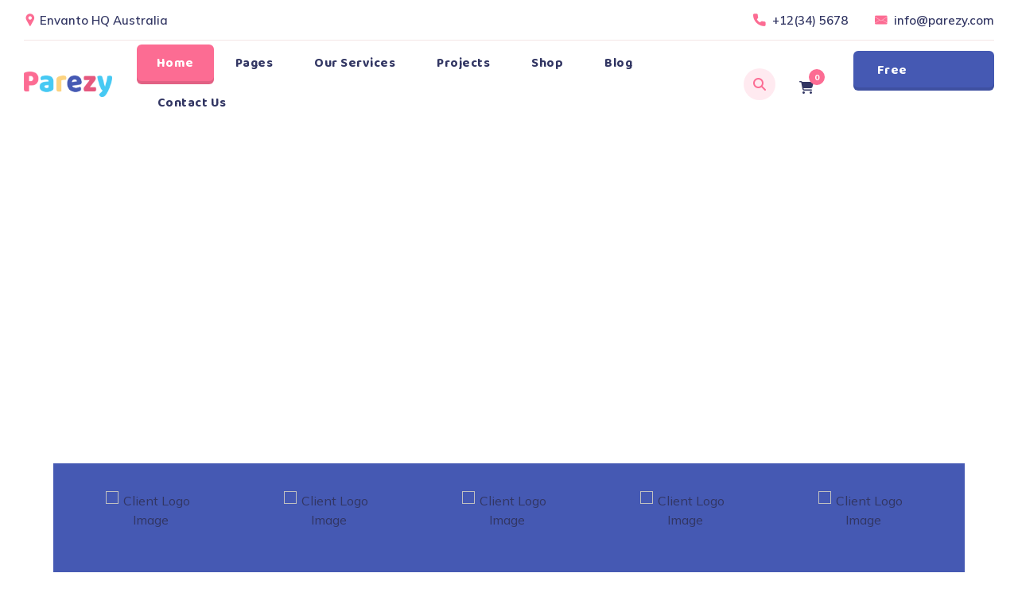

--- FILE ---
content_type: text/html; charset=UTF-8
request_url: https://themecrafter.com/parezy/sampledemo/homepage-04/
body_size: 30188
content:
<!doctype html>
<html lang="en-US">
<head>
	<meta charset="UTF-8">
	<meta name="viewport" content="width=device-width, initial-scale=1">
	<link rel="profile" href="https://gmpg.org/xfn/11">

	<title>Homepage 04 &#8211; sampledemo</title>
<meta name='robots' content='max-image-preview:large' />
<link rel='dns-prefetch' href='//fonts.googleapis.com' />
<link rel='preconnect' href='https://fonts.gstatic.com' crossorigin />
<link rel="alternate" type="application/rss+xml" title="sampledemo &raquo; Feed" href="https://themecrafter.com/parezy/sampledemo/feed/" />
<link rel="alternate" type="application/rss+xml" title="sampledemo &raquo; Comments Feed" href="https://themecrafter.com/parezy/sampledemo/comments/feed/" />
<link rel="alternate" title="oEmbed (JSON)" type="application/json+oembed" href="https://themecrafter.com/parezy/sampledemo/wp-json/oembed/1.0/embed?url=https%3A%2F%2Fthemecrafter.com%2Fparezy%2Fsampledemo%2Fhomepage-04%2F" />
<link rel="alternate" title="oEmbed (XML)" type="text/xml+oembed" href="https://themecrafter.com/parezy/sampledemo/wp-json/oembed/1.0/embed?url=https%3A%2F%2Fthemecrafter.com%2Fparezy%2Fsampledemo%2Fhomepage-04%2F&#038;format=xml" />
<style id='wp-img-auto-sizes-contain-inline-css' type='text/css'>
img:is([sizes=auto i],[sizes^="auto," i]){contain-intrinsic-size:3000px 1500px}
/*# sourceURL=wp-img-auto-sizes-contain-inline-css */
</style>
<style id='wp-emoji-styles-inline-css' type='text/css'>

	img.wp-smiley, img.emoji {
		display: inline !important;
		border: none !important;
		box-shadow: none !important;
		height: 1em !important;
		width: 1em !important;
		margin: 0 0.07em !important;
		vertical-align: -0.1em !important;
		background: none !important;
		padding: 0 !important;
	}
/*# sourceURL=wp-emoji-styles-inline-css */
</style>
<style id='classic-theme-styles-inline-css' type='text/css'>
/*! This file is auto-generated */
.wp-block-button__link{color:#fff;background-color:#32373c;border-radius:9999px;box-shadow:none;text-decoration:none;padding:calc(.667em + 2px) calc(1.333em + 2px);font-size:1.125em}.wp-block-file__button{background:#32373c;color:#fff;text-decoration:none}
/*# sourceURL=/wp-includes/css/classic-themes.min.css */
</style>
<style id='global-styles-inline-css' type='text/css'>
:root{--wp--preset--aspect-ratio--square: 1;--wp--preset--aspect-ratio--4-3: 4/3;--wp--preset--aspect-ratio--3-4: 3/4;--wp--preset--aspect-ratio--3-2: 3/2;--wp--preset--aspect-ratio--2-3: 2/3;--wp--preset--aspect-ratio--16-9: 16/9;--wp--preset--aspect-ratio--9-16: 9/16;--wp--preset--color--black: #000000;--wp--preset--color--cyan-bluish-gray: #abb8c3;--wp--preset--color--white: #ffffff;--wp--preset--color--pale-pink: #f78da7;--wp--preset--color--vivid-red: #cf2e2e;--wp--preset--color--luminous-vivid-orange: #ff6900;--wp--preset--color--luminous-vivid-amber: #fcb900;--wp--preset--color--light-green-cyan: #7bdcb5;--wp--preset--color--vivid-green-cyan: #00d084;--wp--preset--color--pale-cyan-blue: #8ed1fc;--wp--preset--color--vivid-cyan-blue: #0693e3;--wp--preset--color--vivid-purple: #9b51e0;--wp--preset--gradient--vivid-cyan-blue-to-vivid-purple: linear-gradient(135deg,rgb(6,147,227) 0%,rgb(155,81,224) 100%);--wp--preset--gradient--light-green-cyan-to-vivid-green-cyan: linear-gradient(135deg,rgb(122,220,180) 0%,rgb(0,208,130) 100%);--wp--preset--gradient--luminous-vivid-amber-to-luminous-vivid-orange: linear-gradient(135deg,rgb(252,185,0) 0%,rgb(255,105,0) 100%);--wp--preset--gradient--luminous-vivid-orange-to-vivid-red: linear-gradient(135deg,rgb(255,105,0) 0%,rgb(207,46,46) 100%);--wp--preset--gradient--very-light-gray-to-cyan-bluish-gray: linear-gradient(135deg,rgb(238,238,238) 0%,rgb(169,184,195) 100%);--wp--preset--gradient--cool-to-warm-spectrum: linear-gradient(135deg,rgb(74,234,220) 0%,rgb(151,120,209) 20%,rgb(207,42,186) 40%,rgb(238,44,130) 60%,rgb(251,105,98) 80%,rgb(254,248,76) 100%);--wp--preset--gradient--blush-light-purple: linear-gradient(135deg,rgb(255,206,236) 0%,rgb(152,150,240) 100%);--wp--preset--gradient--blush-bordeaux: linear-gradient(135deg,rgb(254,205,165) 0%,rgb(254,45,45) 50%,rgb(107,0,62) 100%);--wp--preset--gradient--luminous-dusk: linear-gradient(135deg,rgb(255,203,112) 0%,rgb(199,81,192) 50%,rgb(65,88,208) 100%);--wp--preset--gradient--pale-ocean: linear-gradient(135deg,rgb(255,245,203) 0%,rgb(182,227,212) 50%,rgb(51,167,181) 100%);--wp--preset--gradient--electric-grass: linear-gradient(135deg,rgb(202,248,128) 0%,rgb(113,206,126) 100%);--wp--preset--gradient--midnight: linear-gradient(135deg,rgb(2,3,129) 0%,rgb(40,116,252) 100%);--wp--preset--font-size--small: 13px;--wp--preset--font-size--medium: 20px;--wp--preset--font-size--large: 36px;--wp--preset--font-size--x-large: 42px;--wp--preset--spacing--20: 0.44rem;--wp--preset--spacing--30: 0.67rem;--wp--preset--spacing--40: 1rem;--wp--preset--spacing--50: 1.5rem;--wp--preset--spacing--60: 2.25rem;--wp--preset--spacing--70: 3.38rem;--wp--preset--spacing--80: 5.06rem;--wp--preset--shadow--natural: 6px 6px 9px rgba(0, 0, 0, 0.2);--wp--preset--shadow--deep: 12px 12px 50px rgba(0, 0, 0, 0.4);--wp--preset--shadow--sharp: 6px 6px 0px rgba(0, 0, 0, 0.2);--wp--preset--shadow--outlined: 6px 6px 0px -3px rgb(255, 255, 255), 6px 6px rgb(0, 0, 0);--wp--preset--shadow--crisp: 6px 6px 0px rgb(0, 0, 0);}:where(.is-layout-flex){gap: 0.5em;}:where(.is-layout-grid){gap: 0.5em;}body .is-layout-flex{display: flex;}.is-layout-flex{flex-wrap: wrap;align-items: center;}.is-layout-flex > :is(*, div){margin: 0;}body .is-layout-grid{display: grid;}.is-layout-grid > :is(*, div){margin: 0;}:where(.wp-block-columns.is-layout-flex){gap: 2em;}:where(.wp-block-columns.is-layout-grid){gap: 2em;}:where(.wp-block-post-template.is-layout-flex){gap: 1.25em;}:where(.wp-block-post-template.is-layout-grid){gap: 1.25em;}.has-black-color{color: var(--wp--preset--color--black) !important;}.has-cyan-bluish-gray-color{color: var(--wp--preset--color--cyan-bluish-gray) !important;}.has-white-color{color: var(--wp--preset--color--white) !important;}.has-pale-pink-color{color: var(--wp--preset--color--pale-pink) !important;}.has-vivid-red-color{color: var(--wp--preset--color--vivid-red) !important;}.has-luminous-vivid-orange-color{color: var(--wp--preset--color--luminous-vivid-orange) !important;}.has-luminous-vivid-amber-color{color: var(--wp--preset--color--luminous-vivid-amber) !important;}.has-light-green-cyan-color{color: var(--wp--preset--color--light-green-cyan) !important;}.has-vivid-green-cyan-color{color: var(--wp--preset--color--vivid-green-cyan) !important;}.has-pale-cyan-blue-color{color: var(--wp--preset--color--pale-cyan-blue) !important;}.has-vivid-cyan-blue-color{color: var(--wp--preset--color--vivid-cyan-blue) !important;}.has-vivid-purple-color{color: var(--wp--preset--color--vivid-purple) !important;}.has-black-background-color{background-color: var(--wp--preset--color--black) !important;}.has-cyan-bluish-gray-background-color{background-color: var(--wp--preset--color--cyan-bluish-gray) !important;}.has-white-background-color{background-color: var(--wp--preset--color--white) !important;}.has-pale-pink-background-color{background-color: var(--wp--preset--color--pale-pink) !important;}.has-vivid-red-background-color{background-color: var(--wp--preset--color--vivid-red) !important;}.has-luminous-vivid-orange-background-color{background-color: var(--wp--preset--color--luminous-vivid-orange) !important;}.has-luminous-vivid-amber-background-color{background-color: var(--wp--preset--color--luminous-vivid-amber) !important;}.has-light-green-cyan-background-color{background-color: var(--wp--preset--color--light-green-cyan) !important;}.has-vivid-green-cyan-background-color{background-color: var(--wp--preset--color--vivid-green-cyan) !important;}.has-pale-cyan-blue-background-color{background-color: var(--wp--preset--color--pale-cyan-blue) !important;}.has-vivid-cyan-blue-background-color{background-color: var(--wp--preset--color--vivid-cyan-blue) !important;}.has-vivid-purple-background-color{background-color: var(--wp--preset--color--vivid-purple) !important;}.has-black-border-color{border-color: var(--wp--preset--color--black) !important;}.has-cyan-bluish-gray-border-color{border-color: var(--wp--preset--color--cyan-bluish-gray) !important;}.has-white-border-color{border-color: var(--wp--preset--color--white) !important;}.has-pale-pink-border-color{border-color: var(--wp--preset--color--pale-pink) !important;}.has-vivid-red-border-color{border-color: var(--wp--preset--color--vivid-red) !important;}.has-luminous-vivid-orange-border-color{border-color: var(--wp--preset--color--luminous-vivid-orange) !important;}.has-luminous-vivid-amber-border-color{border-color: var(--wp--preset--color--luminous-vivid-amber) !important;}.has-light-green-cyan-border-color{border-color: var(--wp--preset--color--light-green-cyan) !important;}.has-vivid-green-cyan-border-color{border-color: var(--wp--preset--color--vivid-green-cyan) !important;}.has-pale-cyan-blue-border-color{border-color: var(--wp--preset--color--pale-cyan-blue) !important;}.has-vivid-cyan-blue-border-color{border-color: var(--wp--preset--color--vivid-cyan-blue) !important;}.has-vivid-purple-border-color{border-color: var(--wp--preset--color--vivid-purple) !important;}.has-vivid-cyan-blue-to-vivid-purple-gradient-background{background: var(--wp--preset--gradient--vivid-cyan-blue-to-vivid-purple) !important;}.has-light-green-cyan-to-vivid-green-cyan-gradient-background{background: var(--wp--preset--gradient--light-green-cyan-to-vivid-green-cyan) !important;}.has-luminous-vivid-amber-to-luminous-vivid-orange-gradient-background{background: var(--wp--preset--gradient--luminous-vivid-amber-to-luminous-vivid-orange) !important;}.has-luminous-vivid-orange-to-vivid-red-gradient-background{background: var(--wp--preset--gradient--luminous-vivid-orange-to-vivid-red) !important;}.has-very-light-gray-to-cyan-bluish-gray-gradient-background{background: var(--wp--preset--gradient--very-light-gray-to-cyan-bluish-gray) !important;}.has-cool-to-warm-spectrum-gradient-background{background: var(--wp--preset--gradient--cool-to-warm-spectrum) !important;}.has-blush-light-purple-gradient-background{background: var(--wp--preset--gradient--blush-light-purple) !important;}.has-blush-bordeaux-gradient-background{background: var(--wp--preset--gradient--blush-bordeaux) !important;}.has-luminous-dusk-gradient-background{background: var(--wp--preset--gradient--luminous-dusk) !important;}.has-pale-ocean-gradient-background{background: var(--wp--preset--gradient--pale-ocean) !important;}.has-electric-grass-gradient-background{background: var(--wp--preset--gradient--electric-grass) !important;}.has-midnight-gradient-background{background: var(--wp--preset--gradient--midnight) !important;}.has-small-font-size{font-size: var(--wp--preset--font-size--small) !important;}.has-medium-font-size{font-size: var(--wp--preset--font-size--medium) !important;}.has-large-font-size{font-size: var(--wp--preset--font-size--large) !important;}.has-x-large-font-size{font-size: var(--wp--preset--font-size--x-large) !important;}
:where(.wp-block-post-template.is-layout-flex){gap: 1.25em;}:where(.wp-block-post-template.is-layout-grid){gap: 1.25em;}
:where(.wp-block-term-template.is-layout-flex){gap: 1.25em;}:where(.wp-block-term-template.is-layout-grid){gap: 1.25em;}
:where(.wp-block-columns.is-layout-flex){gap: 2em;}:where(.wp-block-columns.is-layout-grid){gap: 2em;}
:root :where(.wp-block-pullquote){font-size: 1.5em;line-height: 1.6;}
/*# sourceURL=global-styles-inline-css */
</style>
<link rel='stylesheet' id='contact-form-7-css' href='https://themecrafter.com/parezy/sampledemo/wp-content/plugins/contact-form-7/includes/css/styles.css?ver=6.1.4' type='text/css' media='all' />
<link rel='stylesheet' id='woocommerce-layout-css' href='https://themecrafter.com/parezy/sampledemo/wp-content/plugins/woocommerce/assets/css/woocommerce-layout.css?ver=10.4.3' type='text/css' media='all' />
<link rel='stylesheet' id='woocommerce-smallscreen-css' href='https://themecrafter.com/parezy/sampledemo/wp-content/plugins/woocommerce/assets/css/woocommerce-smallscreen.css?ver=10.4.3' type='text/css' media='only screen and (max-width: 768px)' />
<link rel='stylesheet' id='woocommerce-general-css' href='https://themecrafter.com/parezy/sampledemo/wp-content/plugins/woocommerce/assets/css/woocommerce.css?ver=10.4.3' type='text/css' media='all' />
<style id='woocommerce-inline-inline-css' type='text/css'>
.woocommerce form .form-row .required { visibility: visible; }
/*# sourceURL=woocommerce-inline-inline-css */
</style>
<link rel='stylesheet' id='bootstrap-css' href='https://themecrafter.com/parezy/sampledemo/wp-content/themes/parezy/assets/css/bootstrap/bootstrap.min.css?ver=5.3.3' type='text/css' media='all' />
<link rel='stylesheet' id='owl-carousel-css' href='https://themecrafter.com/parezy/sampledemo/wp-content/themes/parezy/assets/css/owl.carousel.min.css?ver=2.3.4' type='text/css' media='all' />
<link rel='stylesheet' id='fontawesome-shims-css' href='https://themecrafter.com/parezy/sampledemo/wp-content/themes/parezy/assets/fonts/css/v4-shims.min.css?ver=6.7.2' type='text/css' media='all' />
<link rel='stylesheet' id='fontawesome-css' href='https://themecrafter.com/parezy/sampledemo/wp-content/themes/parezy/assets/fonts/css/all.min.css?ver=6.7.2' type='text/css' media='all' />
<link rel='stylesheet' id='flaticon-css' href='https://themecrafter.com/parezy/sampledemo/wp-content/themes/parezy/assets/fonts/flaticon/flaticon.css?ver=2.3.1' type='text/css' media='all' />
<link rel='stylesheet' id='magnific-popup-css' href='https://themecrafter.com/parezy/sampledemo/wp-content/themes/parezy/assets/css/magnific-popup.css?ver=1.1.0' type='text/css' media='all' />
<link rel='stylesheet' id='slicknav-css' href='https://themecrafter.com/parezy/sampledemo/wp-content/themes/parezy/assets/css/slicknav.min.css?ver=1.0.10' type='text/css' media='all' />
<link rel='stylesheet' id='parezy-style-css' href='https://themecrafter.com/parezy/sampledemo/wp-content/themes/parezy/style.css?ver=6.9' type='text/css' media='all' />
<link rel='stylesheet' id='parezy-theme-style-css' href='https://themecrafter.com/parezy/sampledemo/wp-content/themes/parezy/assets/css/theme.css?ver=2.3.1' type='text/css' media='all' />
<link rel='stylesheet' id='elementor-frontend-css' href='https://themecrafter.com/parezy/sampledemo/wp-content/plugins/elementor/assets/css/frontend.min.css?ver=3.34.0' type='text/css' media='all' />
<link rel='stylesheet' id='elementor-post-3048-css' href='https://themecrafter.com/parezy/sampledemo/wp-content/uploads/sites/4/elementor/css/post-3048.css?ver=1766931179' type='text/css' media='all' />
<link rel='stylesheet' id='widget-image-css' href='https://themecrafter.com/parezy/sampledemo/wp-content/plugins/elementor/assets/css/widget-image.min.css?ver=3.34.0' type='text/css' media='all' />
<link rel='stylesheet' id='elementor-post-3530-css' href='https://themecrafter.com/parezy/sampledemo/wp-content/uploads/sites/4/elementor/css/post-3530.css?ver=1767177258' type='text/css' media='all' />
<link rel='stylesheet' id='parezy-asPieProgress-css' href='https://themecrafter.com/parezy/sampledemo/wp-content/plugins/parezy-core/assets/css/asPieProgress.min.css?ver=6.9' type='text/css' media='all' />
<link rel='stylesheet' id='parezy-elementor-widgets-css' href='https://themecrafter.com/parezy/sampledemo/wp-content/plugins/parezy-core/assets/css/elementor-widgets.css?ver=6.9' type='text/css' media='all' />
<link rel="preload" as="style" href="https://fonts.googleapis.com/css?family=Baloo%202:400,500,600,700,800%7CMulish:200,300,400,500,600,700,800,900,200italic,300italic,400italic,500italic,600italic,700italic,800italic,900italic&#038;display=swap&#038;ver=1762270264" /><link rel="stylesheet" href="https://fonts.googleapis.com/css?family=Baloo%202:400,500,600,700,800%7CMulish:200,300,400,500,600,700,800,900,200italic,300italic,400italic,500italic,600italic,700italic,800italic,900italic&#038;display=swap&#038;ver=1762270264" media="print" onload="this.media='all'"><noscript><link rel="stylesheet" href="https://fonts.googleapis.com/css?family=Baloo%202:400,500,600,700,800%7CMulish:200,300,400,500,600,700,800,900,200italic,300italic,400italic,500italic,600italic,700italic,800italic,900italic&#038;display=swap&#038;ver=1762270264" /></noscript><link rel='stylesheet' id='elementor-gf-local-roboto-css' href='https://themecrafter.com/parezy/sampledemo/wp-content/uploads/sites/4/elementor/google-fonts/css/roboto.css?ver=1745296482' type='text/css' media='all' />
<link rel='stylesheet' id='elementor-gf-local-robotoslab-css' href='https://themecrafter.com/parezy/sampledemo/wp-content/uploads/sites/4/elementor/google-fonts/css/robotoslab.css?ver=1745296497' type='text/css' media='all' />
<link rel='stylesheet' id='elementor-icons-shared-0-css' href='https://themecrafter.com/parezy/sampledemo/wp-content/themes/parezy/assets/fonts/flaticon/flaticon.css?ver=1.0.0' type='text/css' media='all' />
<link rel='stylesheet' id='elementor-icons-flaticon-css' href='https://themecrafter.com/parezy/sampledemo/wp-content/themes/parezy/assets/fonts/flaticon/flaticon.css?ver=1.0.0' type='text/css' media='all' />
<script type="text/javascript" src="https://themecrafter.com/parezy/sampledemo/wp-includes/js/jquery/jquery.min.js?ver=3.7.1" id="jquery-core-js"></script>
<script type="text/javascript" src="https://themecrafter.com/parezy/sampledemo/wp-includes/js/jquery/jquery-migrate.min.js?ver=3.4.1" id="jquery-migrate-js"></script>
<script type="text/javascript" src="https://themecrafter.com/parezy/sampledemo/wp-content/plugins/woocommerce/assets/js/jquery-blockui/jquery.blockUI.min.js?ver=2.7.0-wc.10.4.3" id="wc-jquery-blockui-js" defer="defer" data-wp-strategy="defer"></script>
<script type="text/javascript" id="wc-add-to-cart-js-extra">
/* <![CDATA[ */
var wc_add_to_cart_params = {"ajax_url":"/parezy/sampledemo/wp-admin/admin-ajax.php","wc_ajax_url":"/parezy/sampledemo/?wc-ajax=%%endpoint%%","i18n_view_cart":"View cart","cart_url":"https://themecrafter.com/parezy/sampledemo/cart/","is_cart":"","cart_redirect_after_add":"no"};
//# sourceURL=wc-add-to-cart-js-extra
/* ]]> */
</script>
<script type="text/javascript" src="https://themecrafter.com/parezy/sampledemo/wp-content/plugins/woocommerce/assets/js/frontend/add-to-cart.min.js?ver=10.4.3" id="wc-add-to-cart-js" defer="defer" data-wp-strategy="defer"></script>
<script type="text/javascript" src="https://themecrafter.com/parezy/sampledemo/wp-content/plugins/woocommerce/assets/js/js-cookie/js.cookie.min.js?ver=2.1.4-wc.10.4.3" id="wc-js-cookie-js" defer="defer" data-wp-strategy="defer"></script>
<script type="text/javascript" id="woocommerce-js-extra">
/* <![CDATA[ */
var woocommerce_params = {"ajax_url":"/parezy/sampledemo/wp-admin/admin-ajax.php","wc_ajax_url":"/parezy/sampledemo/?wc-ajax=%%endpoint%%","i18n_password_show":"Show password","i18n_password_hide":"Hide password"};
//# sourceURL=woocommerce-js-extra
/* ]]> */
</script>
<script type="text/javascript" src="https://themecrafter.com/parezy/sampledemo/wp-content/plugins/woocommerce/assets/js/frontend/woocommerce.min.js?ver=10.4.3" id="woocommerce-js" defer="defer" data-wp-strategy="defer"></script>
<script type="text/javascript" src="https://themecrafter.com/parezy/sampledemo/wp-content/themes/parezy/assets/js/slicknav.min.js?ver=1.0.10" id="slicknav-js"></script>
<link rel="https://api.w.org/" href="https://themecrafter.com/parezy/sampledemo/wp-json/" /><link rel="alternate" title="JSON" type="application/json" href="https://themecrafter.com/parezy/sampledemo/wp-json/wp/v2/pages/3530" /><link rel="EditURI" type="application/rsd+xml" title="RSD" href="https://themecrafter.com/parezy/sampledemo/xmlrpc.php?rsd" />
<meta name="generator" content="WordPress 6.9" />
<meta name="generator" content="WooCommerce 10.4.3" />
<link rel="canonical" href="https://themecrafter.com/parezy/sampledemo/homepage-04/" />
<link rel='shortlink' href='https://themecrafter.com/parezy/sampledemo/?p=3530' />
<meta name="generator" content="Redux 4.5.9" />	<noscript><style>.woocommerce-product-gallery{ opacity: 1 !important; }</style></noscript>
	<meta name="generator" content="Elementor 3.34.0; features: e_font_icon_svg, additional_custom_breakpoints; settings: css_print_method-external, google_font-enabled, font_display-auto">
			<style>
				.e-con.e-parent:nth-of-type(n+4):not(.e-lazyloaded):not(.e-no-lazyload),
				.e-con.e-parent:nth-of-type(n+4):not(.e-lazyloaded):not(.e-no-lazyload) * {
					background-image: none !important;
				}
				@media screen and (max-height: 1024px) {
					.e-con.e-parent:nth-of-type(n+3):not(.e-lazyloaded):not(.e-no-lazyload),
					.e-con.e-parent:nth-of-type(n+3):not(.e-lazyloaded):not(.e-no-lazyload) * {
						background-image: none !important;
					}
				}
				@media screen and (max-height: 640px) {
					.e-con.e-parent:nth-of-type(n+2):not(.e-lazyloaded):not(.e-no-lazyload),
					.e-con.e-parent:nth-of-type(n+2):not(.e-lazyloaded):not(.e-no-lazyload) * {
						background-image: none !important;
					}
				}
			</style>
			<meta name="generator" content="Powered by Slider Revolution 6.7.37 - responsive, Mobile-Friendly Slider Plugin for WordPress with comfortable drag and drop interface." />
<script>function setREVStartSize(e){
			//window.requestAnimationFrame(function() {
				window.RSIW = window.RSIW===undefined ? window.innerWidth : window.RSIW;
				window.RSIH = window.RSIH===undefined ? window.innerHeight : window.RSIH;
				try {
					var pw = document.getElementById(e.c).parentNode.offsetWidth,
						newh;
					pw = pw===0 || isNaN(pw) || (e.l=="fullwidth" || e.layout=="fullwidth") ? window.RSIW : pw;
					e.tabw = e.tabw===undefined ? 0 : parseInt(e.tabw);
					e.thumbw = e.thumbw===undefined ? 0 : parseInt(e.thumbw);
					e.tabh = e.tabh===undefined ? 0 : parseInt(e.tabh);
					e.thumbh = e.thumbh===undefined ? 0 : parseInt(e.thumbh);
					e.tabhide = e.tabhide===undefined ? 0 : parseInt(e.tabhide);
					e.thumbhide = e.thumbhide===undefined ? 0 : parseInt(e.thumbhide);
					e.mh = e.mh===undefined || e.mh=="" || e.mh==="auto" ? 0 : parseInt(e.mh,0);
					if(e.layout==="fullscreen" || e.l==="fullscreen")
						newh = Math.max(e.mh,window.RSIH);
					else{
						e.gw = Array.isArray(e.gw) ? e.gw : [e.gw];
						for (var i in e.rl) if (e.gw[i]===undefined || e.gw[i]===0) e.gw[i] = e.gw[i-1];
						e.gh = e.el===undefined || e.el==="" || (Array.isArray(e.el) && e.el.length==0)? e.gh : e.el;
						e.gh = Array.isArray(e.gh) ? e.gh : [e.gh];
						for (var i in e.rl) if (e.gh[i]===undefined || e.gh[i]===0) e.gh[i] = e.gh[i-1];
											
						var nl = new Array(e.rl.length),
							ix = 0,
							sl;
						e.tabw = e.tabhide>=pw ? 0 : e.tabw;
						e.thumbw = e.thumbhide>=pw ? 0 : e.thumbw;
						e.tabh = e.tabhide>=pw ? 0 : e.tabh;
						e.thumbh = e.thumbhide>=pw ? 0 : e.thumbh;
						for (var i in e.rl) nl[i] = e.rl[i]<window.RSIW ? 0 : e.rl[i];
						sl = nl[0];
						for (var i in nl) if (sl>nl[i] && nl[i]>0) { sl = nl[i]; ix=i;}
						var m = pw>(e.gw[ix]+e.tabw+e.thumbw) ? 1 : (pw-(e.tabw+e.thumbw)) / (e.gw[ix]);
						newh =  (e.gh[ix] * m) + (e.tabh + e.thumbh);
					}
					var el = document.getElementById(e.c);
					if (el!==null && el) el.style.height = newh+"px";
					el = document.getElementById(e.c+"_wrapper");
					if (el!==null && el) {
						el.style.height = newh+"px";
						el.style.display = "block";
					}
				} catch(e){
					console.log("Failure at Presize of Slider:" + e)
				}
			//});
		  };</script>
<style id="parezy_options-dynamic-css" title="dynamic-css" class="redux-options-output">.tcr-page-title{background-repeat:no-repeat;background-attachment:inherit;background-position:right top;background-image:url('https://themecrafter.com/parezy/sampledemo/wp-content/uploads/sites/4/revslider/Parezy-Slider-03/slider-03-a.jpg');background-size:inherit;}.tcr-page-title{background-color:#f8f8f8;}.heading-title{color:#323663;}.heading-subtitle{color:#fc6c93;}.site-footer .footer-topbar{background-color:#4559b3;background-repeat:no-repeat;background-attachment:inherit;background-position:left top;background-image:url('https://themecrafter.com/parezy/demo1/wp-content/uploads/sites/2/2020/10/footer-img-top-bg-1.png');background-size:inherit;}.site-footer{background-color:#4559b3;background-repeat:no-repeat;background-attachment:inherit;background-position:center center;background-image:url('https://themecrafter.com/parezy/demo1/wp-content/uploads/sites/2/2020/10/footer-new-bg.png');background-size:inherit;}.tcr-copyright .footer-bottombar{background-color:#3e55ac;}.fof-page-container{background-repeat:no-repeat;background-attachment:inherit;background-position:center center;background-image:url('https://themecrafter.com/parezy/demo1/wp-content/uploads/sites/2/2020/10/404-bg.png');background-size:contain;}</style></head>

<body class="wp-singular page-template page-template-elementor_header_footer page page-id-3530 wp-theme-parezy theme-parezy woocommerce-no-js elementor-default elementor-template-full-width elementor-kit-3048 elementor-page elementor-page-3530">


<div id="page" class="site">
	<a class="skip-link screen-reader-text" href="#content">Skip to content</a>

	<header id="masthead" class="site-header-container header-layout-3">
	<div class="header-overlay">
<div class="site-header">
			<div class="tcr-topbar-wrapper">
			<div class="header-topbar"> 
	<div class="d-flex justify-content-between header-topbar-content">
		<div class="header-topbar-left">
			<ul class="header-contact-info">
 	<li><i class="flaticon flaticon-pin" aria-hidden="true"></i>Envanto HQ Australia</li>
</ul>		</div>
		<div class="header-topbar-right"> 
			<ul class="header-contact-info">
 	<li><i class="flaticon flaticon-call" aria-hidden="true"></i> +12(34) 5678</li>
 	<li><i class="flaticon flaticon-email" aria-hidden="true"></i> info@parezy.com</li>
</ul>		</div>
	</div>
</div>


		</div>
			<div class="header-stickable-wrap">	
		<div class="header-stickable">
			<div class="site-header-top">
				<div class="d-flex align-items-center">
					<div class="site-logo">
	<a href="https://themecrafter.com/parezy/sampledemo" rel="home">
		<img class="img-fluid" src="https://themecrafter.com/parezy/sampledemo/wp-content/uploads/sites/4/2020/08/logo.png" alt="sampledemo"/>
	</a>
</div>

<div class="sticky-site-logo">
	<a href="https://themecrafter.com/parezy/sampledemo" rel="home">
		<img class="img-fluid" src="https://themecrafter.com/parezy/sampledemo/wp-content/uploads/sites/4/2020/08/logo.png" alt="sampledemo"/>
	</a>
</div>

					<nav id="site-navigation" class="main-navigation">
						<div class="menu-top-menu-container"><ul id="primary-menu" class="menu"><li id="menu-item-2968" class="menu-item menu-item-type-custom menu-item-object-custom current-menu-ancestor current-menu-parent menu-item-has-children menu-item-2968"><a href="#">Home</a>
<ul class="sub-menu">
	<li id="menu-item-2989" class="menu-item menu-item-type-post_type menu-item-object-page menu-item-home menu-item-2989"><a href="https://themecrafter.com/parezy/sampledemo/">Home Page 01</a></li>
	<li id="menu-item-2982" class="menu-item menu-item-type-post_type menu-item-object-page menu-item-2982"><a href="https://themecrafter.com/parezy/sampledemo/homepage-02/">Home Page 02</a></li>
	<li id="menu-item-3479" class="menu-item menu-item-type-post_type menu-item-object-page menu-item-3479"><a href="https://themecrafter.com/parezy/sampledemo/homepage-03/">Home Page 03</a></li>
	<li id="menu-item-3767" class="menu-item menu-item-type-post_type menu-item-object-page current-menu-item page_item page-item-3530 current_page_item menu-item-3767"><a href="https://themecrafter.com/parezy/sampledemo/homepage-04/" aria-current="page">Home Page 04</a></li>
	<li id="menu-item-3766" class="menu-item menu-item-type-post_type menu-item-object-page menu-item-3766"><a href="https://themecrafter.com/parezy/sampledemo/homepage-05/">Home Page 05</a></li>
	<li id="menu-item-3765" class="menu-item menu-item-type-post_type menu-item-object-page menu-item-3765"><a href="https://themecrafter.com/parezy/sampledemo/homepage-06/">Home Page 06</a></li>
	<li id="menu-item-3981" class="menu-item menu-item-type-post_type menu-item-object-page menu-item-3981"><a href="https://themecrafter.com/parezy/sampledemo/homepage-07/">Home Page 07</a></li>
	<li id="menu-item-3980" class="menu-item menu-item-type-post_type menu-item-object-page menu-item-3980"><a href="https://themecrafter.com/parezy/sampledemo/homepage-08/">Home Page 08</a></li>
	<li id="menu-item-3979" class="menu-item menu-item-type-post_type menu-item-object-page menu-item-3979"><a href="https://themecrafter.com/parezy/sampledemo/homepage-09/">Home Page 09</a></li>
	<li id="menu-item-3840" class="menu-item menu-item-type-post_type menu-item-object-page menu-item-3840"><a href="https://themecrafter.com/parezy/sampledemo/home-shop/">Home Page 10 &#8211; Shop</a></li>
</ul>
</li>
<li id="menu-item-2969" class="menu-item menu-item-type-custom menu-item-object-custom menu-item-has-children menu-item-2969"><a href="#">Pages</a>
<ul class="sub-menu">
	<li id="menu-item-2985" class="menu-item menu-item-type-post_type menu-item-object-page menu-item-2985"><a href="https://themecrafter.com/parezy/sampledemo/about-us/">About Us</a></li>
	<li id="menu-item-2993" class="menu-item menu-item-type-post_type menu-item-object-page menu-item-2993"><a href="https://themecrafter.com/parezy/sampledemo/team-style-1/">Team Member</a></li>
	<li id="menu-item-2994" class="menu-item menu-item-type-post_type menu-item-object-team menu-item-2994"><a href="https://themecrafter.com/parezy/sampledemo/team/david-hanson/">Team Details</a></li>
	<li id="menu-item-2990" class="menu-item menu-item-type-post_type menu-item-object-page menu-item-2990"><a href="https://themecrafter.com/parezy/sampledemo/our-history/">Our History</a></li>
	<li id="menu-item-3005" class="menu-item menu-item-type-post_type menu-item-object-page menu-item-3005"><a href="https://themecrafter.com/parezy/sampledemo/our-pricing/">Our Pricing</a></li>
	<li id="menu-item-2988" class="menu-item menu-item-type-post_type menu-item-object-page menu-item-2988"><a href="https://themecrafter.com/parezy/sampledemo/faq/">Faq</a></li>
</ul>
</li>
<li id="menu-item-2992" class="menu-item menu-item-type-post_type menu-item-object-page menu-item-has-children menu-item-2992"><a href="https://themecrafter.com/parezy/sampledemo/our-services/">Our Services</a>
<ul class="sub-menu">
	<li id="menu-item-2995" class="menu-item menu-item-type-post_type menu-item-object-service menu-item-2995"><a href="https://themecrafter.com/parezy/sampledemo/service/first-steps-therapy/">First Steps  Therapy</a></li>
	<li id="menu-item-2996" class="menu-item menu-item-type-post_type menu-item-object-service menu-item-2996"><a href="https://themecrafter.com/parezy/sampledemo/service/pediatric-hand-therapy/">Pediatric Hand Therapy</a></li>
	<li id="menu-item-2997" class="menu-item menu-item-type-post_type menu-item-object-service menu-item-2997"><a href="https://themecrafter.com/parezy/sampledemo/service/occupational-therapy/">Occupational Therapy</a></li>
	<li id="menu-item-2998" class="menu-item menu-item-type-post_type menu-item-object-service menu-item-2998"><a href="https://themecrafter.com/parezy/sampledemo/service/evaluations-speech/">Evaluations Speech</a></li>
	<li id="menu-item-2999" class="menu-item menu-item-type-post_type menu-item-object-service menu-item-2999"><a href="https://themecrafter.com/parezy/sampledemo/service/therapeutic-listening/">Therapeutic Listening</a></li>
	<li id="menu-item-3000" class="menu-item menu-item-type-post_type menu-item-object-service menu-item-3000"><a href="https://themecrafter.com/parezy/sampledemo/service/expressive-language/">Expressive Language</a></li>
	<li id="menu-item-3001" class="menu-item menu-item-type-post_type menu-item-object-service menu-item-3001"><a href="https://themecrafter.com/parezy/sampledemo/service/hearing-screenings/">Hearing Screenings</a></li>
	<li id="menu-item-3002" class="menu-item menu-item-type-post_type menu-item-object-service menu-item-3002"><a href="https://themecrafter.com/parezy/sampledemo/service/language-therapy/">Language Therapy</a></li>
	<li id="menu-item-3003" class="menu-item menu-item-type-post_type menu-item-object-service menu-item-3003"><a href="https://themecrafter.com/parezy/sampledemo/service/vocabulary-support/">Vocabulary Support</a></li>
</ul>
</li>
<li id="menu-item-3011" class="menu-item menu-item-type-custom menu-item-object-custom menu-item-has-children menu-item-3011"><a href="#">Projects</a>
<ul class="sub-menu">
	<li id="menu-item-3031" class="menu-item menu-item-type-post_type menu-item-object-page menu-item-3031"><a href="https://themecrafter.com/parezy/sampledemo/our-projects/">Our Projects</a></li>
	<li id="menu-item-3044" class="menu-item menu-item-type-post_type menu-item-object-project menu-item-3044"><a href="https://themecrafter.com/parezy/sampledemo/project/pediatric-therapy/">Project Details</a></li>
</ul>
</li>
<li id="menu-item-3867" class="menu-item menu-item-type-post_type menu-item-object-page menu-item-has-children menu-item-3867"><a href="https://themecrafter.com/parezy/sampledemo/shop/">Shop</a>
<ul class="sub-menu">
	<li id="menu-item-3814" class="menu-item menu-item-type-post_type menu-item-object-page menu-item-3814"><a href="https://themecrafter.com/parezy/sampledemo/shop/">Products List</a></li>
	<li id="menu-item-3811" class="menu-item menu-item-type-post_type menu-item-object-page menu-item-3811"><a href="https://themecrafter.com/parezy/sampledemo/cart/">Cart</a></li>
	<li id="menu-item-3810" class="menu-item menu-item-type-post_type menu-item-object-page menu-item-3810"><a href="https://themecrafter.com/parezy/sampledemo/checkout/">Checkout</a></li>
	<li id="menu-item-3812" class="menu-item menu-item-type-post_type menu-item-object-page menu-item-3812"><a href="https://themecrafter.com/parezy/sampledemo/my-account/">My account</a></li>
</ul>
</li>
<li id="menu-item-2971" class="menu-item menu-item-type-custom menu-item-object-custom menu-item-has-children menu-item-2971"><a href="#">Blog</a>
<ul class="sub-menu">
	<li id="menu-item-2984" class="menu-item menu-item-type-post_type menu-item-object-page menu-item-2984"><a href="https://themecrafter.com/parezy/sampledemo/blog-classic/">Blog Classic</a></li>
	<li id="menu-item-2986" class="menu-item menu-item-type-post_type menu-item-object-page menu-item-2986"><a href="https://themecrafter.com/parezy/sampledemo/blog-grid/">Blog Grid</a></li>
	<li id="menu-item-3007" class="menu-item menu-item-type-post_type menu-item-object-post menu-item-3007"><a href="https://themecrafter.com/parezy/sampledemo/2020/06/28/helping-kids-speak-with-confidence/">Blog Details</a></li>
</ul>
</li>
<li id="menu-item-2987" class="menu-item menu-item-type-post_type menu-item-object-page menu-item-2987"><a href="https://themecrafter.com/parezy/sampledemo/contact-us/">Contact Us</a></li>
</ul></div>					</nav> 

					<div class="header-right-side">
						<div class="search-wrapper">
	<a href="#search-popup-modal" class="search-icon search-popup-modal"><i class="fas fa-search"></i></a>
</div>
<div id="search-popup-modal" class="white-popup-block mfp-hide">
	<form method="get" class="tcr-searchform" action="https://themecrafter.com/parezy/sampledemo/">
		<input type="search" class="tcr-searchform-field" name="s" placeholder="Enter Search Keyword...">
		<button class="tcr-search-button" type="submit"><i class="fas fa-search fa-1x"></i></button>
	</form>
	<button title="Close (Esc)" type="button" class="mfp-close">X</button>
</div>
	<div class="tcr-mini-cart-wrapper">
		<a class="cart-link" href="https://themecrafter.com/parezy/sampledemo/cart/" title="View Cart (0)"><span class="cart-icon"><i class="fas fa-shopping-cart"></i></span>	<span class="tcr-cart-count">0</span>
	</a>
		<div class="cart-items"><div class="widget woocommerce widget_shopping_cart"><div class="widget_shopping_cart_content"></div></div></div>
	</div>
	<div class="tcr-header-button-container">
	<div class="tcr-header-button">
		<a class="tcr-header-button" href="http://themecrafter.com/parezy/demo1/contact-us/" title="Free Consultation">Free Consultation</a>
	</div>
</div>
					</div>
					<div id="site-navigation-mobile"></div>
				</div>
			</div>
		</div>
	</div>
</div>
</div>
</header>

		<div id="content" class="site-content container">
		<div data-elementor-type="wp-page" data-elementor-id="3530" class="elementor elementor-3530">
						<section class="elementor-section elementor-top-section elementor-element elementor-element-1b61bba0 elementor-section-stretched elementor-section-boxed elementor-section-height-default elementor-section-height-default cd-bg-color-transparent" data-id="1b61bba0" data-element_type="section" data-settings="{&quot;stretch_section&quot;:&quot;section-stretched&quot;}">
						<div class="elementor-container elementor-column-gap-no">
					<div class="elementor-column elementor-col-100 elementor-top-column elementor-element elementor-element-14e65d4c cd-bg-color-transparent" data-id="14e65d4c" data-element_type="column">
			<div class="elementor-widget-wrap elementor-element-populated">
						<div class="elementor-element elementor-element-535d316 elementor-widget elementor-widget-slider_revolution" data-id="535d316" data-element_type="widget" data-widget_type="slider_revolution.default">
				<div class="elementor-widget-container">
					
		<div class="wp-block-themepunch-revslider">
			<!-- START Parezy Slider 04 REVOLUTION SLIDER 6.7.37 --><p class="rs-p-wp-fix"></p>
			<rs-module-wrap id="rev_slider_13_1_wrapper" data-source="gallery" style="visibility:hidden;background:transparent;padding:0;margin:0px auto;margin-top:0;margin-bottom:0;">
				<rs-module id="rev_slider_13_1" style="" data-version="6.7.37">
					<rs-slides style="overflow: hidden; position: absolute;">
						<rs-slide style="position: absolute;" data-key="rs-23" data-title="Slide" data-thumb="//themecrafter.com/parezy/sampledemo/wp-content/uploads/sites/4/revslider/parezy-slider-04/slider-4-1-50x100.jpg" data-anim="adpr:false;" data-in="o:0;" data-out="a:false;">
							<img fetchpriority="high" decoding="async" src="//themecrafter.com/parezy/sampledemo/wp-content/plugins/revslider/sr6/assets/assets/dummy.png" alt="slider" title="slider-4-1.jpg" width="1920" height="800" class="rev-slidebg tp-rs-img rs-lazyload" data-lazyload="//themecrafter.com/parezy/sampledemo/wp-content/uploads/sites/4/revslider/parezy-slider-04/slider-4-1.jpg" data-parallax="off" data-no-retina>
<!--
							--><rs-layer
								id="slider-13-slide-23-layer-12" 
								class="tcr-ballo-font"
								data-type="text"
								data-color="#323663"
								data-rsp_ch="on"
								data-xy="xo:30px;y:m;yo:-107px,-87px,-40px,-20px;"
								data-text="w:normal;s:60,45,34,20;l:70,55,41,25;fw:800,400,400,400;"
								data-frame_0="x:50,32,24,14;"
								data-frame_1="st:1080;sp:1000;sR:1080;"
								data-frame_999="o:0;st:w;sR:6920;"
								style="z-index:5;font-family:'Baloo';"
							>Discover a Safe and <br />
Supportive Space 
							</rs-layer><!--

							--><rs-layer
								id="slider-13-slide-23-layer-13" 
								class="tcr-ballo-font"
								data-type="text"
								data-color="#7a7a7a"
								data-rsp_ch="on"
								data-xy="xo:30px,30px,22px,15px;y:m;yo:0,0,0,23px;"
								data-text="w:normal;s:18,16,13,12;l:32,24,18,22;"
								data-vbility="t,t,f,f"
								data-frame_0="x:50,32,24,14;"
								data-frame_1="st:1510;sp:1000;sR:1510;"
								data-frame_999="o:0;st:w;sR:6490;"
								style="z-index:12;font-family:'Muli';"
							>We believe that everyone can benefit from working with a skilled and <br />
caring mental health professional. 
							</rs-layer><!--

							--><rs-layer
								id="slider-13-slide-23-layer-14" 
								class="tcr-ballo-font rev-btn"
								data-type="button"
								data-rsp_ch="on"
								data-xy="xo:30px;y:m;yo:80px,75px,40px,30px;"
								data-text="w:normal;s:16,16,14,12;l:55,55,40,30;fw:800,400,400,400;"
								data-dim="minh:0px,none,none,none;"
								data-padding="r:30,40,25,20;l:30,40,25,20;"
								data-border="bor:4px,4px,4px,4px;"
								data-frame_0="y:50,32,24,14;"
								data-frame_1="st:2030;sp:1000;sR:2030;"
								data-frame_999="o:0;st:w;sR:5970;"
								data-frame_hover="bgc:#4559b3;bor:4px,4px,4px,4px;sp:300ms;e:power1.inOut;bri:120%;"
								style="z-index:13;background-color:#fc6c93;font-family:'Baloo';"
							>About Us 
							</rs-layer><!--
-->					</rs-slide>
						<rs-slide style="position: absolute;" data-key="rs-24" data-title="Slide" data-thumb="//themecrafter.com/parezy/sampledemo/wp-content/uploads/sites/4/revslider/parezy-slider-04/slider-4-2-50x100.jpg" data-anim="adpr:false;" data-in="o:0;" data-out="a:false;">
							<img decoding="async" src="//themecrafter.com/parezy/sampledemo/wp-content/plugins/revslider/sr6/assets/assets/dummy.png" alt="slider" title="slider-4-2.jpg" width="1920" height="800" class="rev-slidebg tp-rs-img rs-lazyload" data-lazyload="//themecrafter.com/parezy/sampledemo/wp-content/uploads/sites/4/revslider/parezy-slider-04/slider-4-2.jpg" data-parallax="off" data-no-retina>
<!--
							--><rs-layer
								id="slider-13-slide-24-layer-12" 
								class="tcr-ballo-font"
								data-type="text"
								data-color="#323663"
								data-rsp_ch="on"
								data-xy="xo:30px;y:m;yo:-107px,-87px,-40px,-20px;"
								data-text="w:normal;s:60,45,34,20;l:70,55,41,25;fw:800,400,400,400;"
								data-frame_0="x:50,32,24,14;"
								data-frame_1="st:1080;sp:1000;sR:1080;"
								data-frame_999="o:0;st:w;sR:6920;"
								style="z-index:5;font-family:'Baloo';"
							>Your Journey to Wholeness <br />
Begins Here 
							</rs-layer><!--

							--><rs-layer
								id="slider-13-slide-24-layer-13" 
								class="tcr-ballo-font"
								data-type="text"
								data-color="#7a7a7a"
								data-rsp_ch="on"
								data-xy="xo:30px,30px,22px,15px;y:m;yo:0,0,0,23px;"
								data-text="w:normal;s:18,16,13,12;l:32,24,18,22;"
								data-vbility="t,t,f,f"
								data-frame_0="x:50,32,24,14;"
								data-frame_1="st:1510;sp:1000;sR:1510;"
								data-frame_999="o:0;st:w;sR:6490;"
								style="z-index:12;font-family:'Muli';"
							>We believe that everyone can benefit from working with a skilled and <br />
caring mental health professional. 
							</rs-layer><!--

							--><rs-layer
								id="slider-13-slide-24-layer-14" 
								class="tcr-ballo-font rev-btn"
								data-type="button"
								data-rsp_ch="on"
								data-xy="xo:30px;y:m;yo:80px,75px,40px,30px;"
								data-text="w:normal;s:16,16,14,12;l:55,55,40,30;fw:800,400,400,400;"
								data-dim="minh:0px,none,none,none;"
								data-padding="r:30,40,25,20;l:30,40,25,20;"
								data-border="bor:4px,4px,4px,4px;"
								data-frame_0="y:50,32,24,14;"
								data-frame_1="st:2030;sp:1000;sR:2030;"
								data-frame_999="o:0;st:w;sR:5970;"
								data-frame_hover="bgc:#4559b3;bor:4px,4px,4px,4px;sp:300ms;e:power1.inOut;bri:120%;"
								style="z-index:13;background-color:#fc6c93;font-family:'Baloo';"
							>About Us 
							</rs-layer><!--
-->					</rs-slide>
					</rs-slides>
					<rs-static-layers><!--
					--></rs-static-layers>
				</rs-module>
				<script>
					setREVStartSize({c: 'rev_slider_13_1',rl:[1240,1024,778,480],el:[720,768,480,320],gw:[1580,1023,778,480],gh:[720,768,480,320],type:'standard',justify:'',layout:'fullwidth',mh:"0"});if (window.RS_MODULES!==undefined && window.RS_MODULES.modules!==undefined && window.RS_MODULES.modules["revslider131"]!==undefined) {window.RS_MODULES.modules["revslider131"].once = false;window.revapi13 = undefined;if (window.RS_MODULES.checkMinimal!==undefined) window.RS_MODULES.checkMinimal()}
				</script>
			</rs-module-wrap>
			<!-- END REVOLUTION SLIDER -->
</div>

						</div>
				</div>
					</div>
		</div>
					</div>
		</section>
				<section class="elementor-section elementor-top-section elementor-element elementor-element-19b9e6e6 elementor-section-stretched cd-bg-color-quaternary elementor-section-boxed elementor-section-height-default elementor-section-height-default" data-id="19b9e6e6" data-element_type="section" data-settings="{&quot;stretch_section&quot;:&quot;section-stretched&quot;}">
						<div class="elementor-container elementor-column-gap-default">
					<div class="elementor-column elementor-col-100 elementor-top-column elementor-element elementor-element-9665701 cd-bg-color-transparent" data-id="9665701" data-element_type="column">
			<div class="elementor-widget-wrap elementor-element-populated">
						<div class="elementor-element elementor-element-10b2afbf elementor-widget elementor-widget-parezy-clients" data-id="10b2afbf" data-element_type="widget" data-widget_type="parezy-clients.default">
				<div class="elementor-widget-container">
							<div class="tcr-clients-1434056387 tcr_clients_wrapper tcr-elementor-widget client-layout-slider client-style-1 column-5">
			<div class="owl-carousel owl-theme" data-owl_options="{&quot;items&quot;:&quot;5&quot;,&quot;loop&quot;:&quot;&quot;,&quot;margin&quot;:&quot;&quot;,&quot;nav&quot;:&quot;&quot;,&quot;dots&quot;:&quot;&quot;,&quot;autoplay&quot;:&quot;&quot;,&quot;smartSpeed&quot;:1000,&quot;navText&quot;:[&quot;&lt;i class=&#039;flaticon-left-arrow&#039;&gt;&lt;\/i&gt;&quot;,&quot;&lt;i class=&#039;flaticon-next&#039;&gt;&lt;\/i&gt;&quot;],&quot;responsive&quot;:{&quot;0&quot;:{&quot;items&quot;:1},&quot;767&quot;:{&quot;items&quot;:2},&quot;992&quot;:{&quot;items&quot;:&quot;5&quot;}}}">
			<div class="client-item">
		<a href="#" target="_blank" rel="nofollow" ><img decoding="async" class="img-fluid client-image" src="https://themecrafter.com/parezy/sampledemo/wp-content/uploads/sites/4/2022/06/client-logo3.png" alt="Client Logo Image"><img decoding="async" class="img-fluid client-hover-image" src="https://themecrafter.com/parezy/sampledemo/wp-content/uploads/sites/4/2022/06/client-logo3.png" alt="Client Logo Image"></a>		</div>
				<div class="client-item">
		<a href="#" target="_blank" rel="nofollow" ><img decoding="async" class="img-fluid client-image" src="https://themecrafter.com/parezy/sampledemo/wp-content/uploads/sites/4/2022/06/client-logo3.png" alt="Client Logo Image"><img decoding="async" class="img-fluid client-hover-image" src="https://themecrafter.com/parezy/sampledemo/wp-content/uploads/sites/4/2022/06/client-logo3.png" alt="Client Logo Image"></a>		</div>
				<div class="client-item">
		<a href="#" target="_blank" rel="nofollow" ><img decoding="async" class="img-fluid client-image" src="https://themecrafter.com/parezy/sampledemo/wp-content/uploads/sites/4/2022/06/client-logo3.png" alt="Client Logo Image"><img decoding="async" class="img-fluid client-hover-image" src="https://themecrafter.com/parezy/sampledemo/wp-content/uploads/sites/4/2022/06/client-logo3.png" alt="Client Logo Image"></a>		</div>
				<div class="client-item">
		<a href="#" target="_blank" rel="nofollow" ><img decoding="async" class="img-fluid client-image" src="https://themecrafter.com/parezy/sampledemo/wp-content/uploads/sites/4/2022/06/client-logo3.png" alt="Client Logo Image"><img decoding="async" class="img-fluid client-hover-image" src="https://themecrafter.com/parezy/sampledemo/wp-content/uploads/sites/4/2022/06/client-logo3.png" alt="Client Logo Image"></a>		</div>
				<div class="client-item">
		<a href="#" target="_blank" rel="nofollow" ><img decoding="async" class="img-fluid client-image" src="https://themecrafter.com/parezy/sampledemo/wp-content/uploads/sites/4/2022/06/client-logo3.png" alt="Client Logo Image"><img decoding="async" class="img-fluid client-hover-image" src="https://themecrafter.com/parezy/sampledemo/wp-content/uploads/sites/4/2022/06/client-logo3.png" alt="Client Logo Image"></a>		</div>
		</div>
		</div>
						</div>
				</div>
					</div>
		</div>
					</div>
		</section>
				<section class="elementor-section elementor-top-section elementor-element elementor-element-3ac79bc elementor-section-boxed elementor-section-height-default elementor-section-height-default cd-bg-color-transparent" data-id="3ac79bc" data-element_type="section">
						<div class="elementor-container elementor-column-gap-default">
					<div class="elementor-column elementor-col-100 elementor-top-column elementor-element elementor-element-1e9c0dbf cd-bg-color-transparent" data-id="1e9c0dbf" data-element_type="column">
			<div class="elementor-widget-wrap elementor-element-populated">
						<div class="elementor-element elementor-element-d15b58e elementor-widget elementor-widget-parezy-custom-heading" data-id="d15b58e" data-element_type="widget" data-widget_type="parezy-custom-heading.default">
				<div class="elementor-widget-container">
							<div class="tcr-custom-heading678692143 tcr-elementor-widget tcr_custom_heading_wrapper custom-heading-style-1 title-text- subtitle-text-uppercase heading-alignment-center">
			<div class="tcr-custom-heading-wrapper">
			<div class="tcr-heading-subtitle-wrapper subtitle-text-uppercase">
			<h3 class="heading-subtitle">
				Service We Provide			</h3>
		</div>
				<div class="tcr-heading-title-wrapper title-text-">
			<h3 class="heading-title">
				Perfect Services For Your Mind			</h3>
		</div>
		</div>
		</div>
						</div>
				</div>
				<div class="elementor-element elementor-element-17920cc0 elementor-widget elementor-widget-parezy-services" data-id="17920cc0" data-element_type="widget" data-widget_type="parezy-services.default">
				<div class="elementor-widget-container">
							<div class="tcr-services-2014116493 tcr-elementor-widget tcr_services_wrapper services-style-4 services-layout-slider">
			<div class="owl-carousel owl-theme" data-owl_options="{&quot;items&quot;:&quot;3&quot;,&quot;loop&quot;:&quot;&quot;,&quot;margin&quot;:30,&quot;nav&quot;:&quot;&quot;,&quot;dots&quot;:&quot;yes&quot;,&quot;autoplay&quot;:&quot;&quot;,&quot;smartSpeed&quot;:1000,&quot;navText&quot;:[&quot;&lt;i class=&#039;flaticon-left-arrow&#039;&gt;&lt;\/i&gt;&quot;,&quot;&lt;i class=&#039;flaticon-next&#039;&gt;&lt;\/i&gt;&quot;],&quot;responsive&quot;:{&quot;0&quot;:{&quot;items&quot;:1},&quot;576&quot;:{&quot;items&quot;:2},&quot;768&quot;:{&quot;items&quot;:2},&quot;992&quot;:{&quot;items&quot;:3}}}">
	<div class="tcr-service-slide">
	<div class="tcr-service-service-wrapper">				
		<div class="tcr-service-service-thumbnail-wrapper">
						<div class="tcr-service-image-container">
									<img decoding="async" class="service-image" src="https://themecrafter.com/parezy/sampledemo/wp-content/uploads/sites/4/2020/10/service-02-800x600.jpg" alt="First Steps  Therapy">
								</div>					
		</div>
		<div class="tcr-service-content-inner">
			<div class="tcr-service-content-cover d-flex align-items-center">
				<div class="tcr-service-date">
				<span class="tcr-service-count">01</span>
									<i class="flaticon-family"></i>
									</div>
			</div>
			<div class="tcr-service-content">
									<div class="tcr-service-category">
						Advise					</div>
									<div class="tcr-service-title">
					<h3 class="service-title"><a href="https://themecrafter.com/parezy/sampledemo/service/first-steps-therapy/">First Steps  Therapy</a></h3>
				</div>
				<a href="https://themecrafter.com/parezy/sampledemo/service/first-steps-therapy/">More Details<i class="flaticon flaticon-next"></i></a>
			</div>
		</div>
	</div>
</div>
<div class="tcr-service-slide">
	<div class="tcr-service-service-wrapper">				
		<div class="tcr-service-service-thumbnail-wrapper">
						<div class="tcr-service-image-container">
									<img decoding="async" class="service-image" src="https://themecrafter.com/parezy/sampledemo/wp-content/uploads/sites/4/2020/10/service-02-800x600.jpg" alt="Pediatric Hand Therapy">
								</div>					
		</div>
		<div class="tcr-service-content-inner">
			<div class="tcr-service-content-cover d-flex align-items-center">
				<div class="tcr-service-date">
				<span class="tcr-service-count">02</span>
									<i class="flaticon-kids"></i>
									</div>
			</div>
			<div class="tcr-service-content">
									<div class="tcr-service-category">
						Effective					</div>
									<div class="tcr-service-title">
					<h3 class="service-title"><a href="https://themecrafter.com/parezy/sampledemo/service/pediatric-hand-therapy/">Pediatric Hand Therapy</a></h3>
				</div>
				<a href="https://themecrafter.com/parezy/sampledemo/service/pediatric-hand-therapy/">More Details<i class="flaticon flaticon-next"></i></a>
			</div>
		</div>
	</div>
</div>
<div class="tcr-service-slide">
	<div class="tcr-service-service-wrapper">				
		<div class="tcr-service-service-thumbnail-wrapper">
						<div class="tcr-service-image-container">
									<img decoding="async" class="service-image" src="https://themecrafter.com/parezy/sampledemo/wp-content/uploads/sites/4/2020/10/service-02-800x600.jpg" alt="Occupational Therapy">
								</div>					
		</div>
		<div class="tcr-service-content-inner">
			<div class="tcr-service-content-cover d-flex align-items-center">
				<div class="tcr-service-date">
				<span class="tcr-service-count">03</span>
									<i class="flaticon-play-with-child"></i>
									</div>
			</div>
			<div class="tcr-service-content">
									<div class="tcr-service-category">
						Increase					</div>
									<div class="tcr-service-title">
					<h3 class="service-title"><a href="https://themecrafter.com/parezy/sampledemo/service/occupational-therapy/">Occupational Therapy</a></h3>
				</div>
				<a href="https://themecrafter.com/parezy/sampledemo/service/occupational-therapy/">More Details<i class="flaticon flaticon-next"></i></a>
			</div>
		</div>
	</div>
</div>
<div class="tcr-service-slide">
	<div class="tcr-service-service-wrapper">				
		<div class="tcr-service-service-thumbnail-wrapper">
						<div class="tcr-service-image-container">
									<img decoding="async" class="service-image" src="https://themecrafter.com/parezy/sampledemo/wp-content/uploads/sites/4/2020/10/service-02-800x600.jpg" alt="Evaluations Speech">
								</div>					
		</div>
		<div class="tcr-service-content-inner">
			<div class="tcr-service-content-cover d-flex align-items-center">
				<div class="tcr-service-date">
				<span class="tcr-service-count">04</span>
									<i class="flaticon-baby-mobile"></i>
									</div>
			</div>
			<div class="tcr-service-content">
									<div class="tcr-service-category">
						Management					</div>
									<div class="tcr-service-title">
					<h3 class="service-title"><a href="https://themecrafter.com/parezy/sampledemo/service/evaluations-speech/">Evaluations Speech</a></h3>
				</div>
				<a href="https://themecrafter.com/parezy/sampledemo/service/evaluations-speech/">More Details<i class="flaticon flaticon-next"></i></a>
			</div>
		</div>
	</div>
</div>
<div class="tcr-service-slide">
	<div class="tcr-service-service-wrapper">				
		<div class="tcr-service-service-thumbnail-wrapper">
						<div class="tcr-service-image-container">
									<img decoding="async" class="service-image" src="https://themecrafter.com/parezy/sampledemo/wp-content/uploads/sites/4/2020/10/service-02-800x600.jpg" alt="Therapeutic Listening">
								</div>					
		</div>
		<div class="tcr-service-content-inner">
			<div class="tcr-service-content-cover d-flex align-items-center">
				<div class="tcr-service-date">
				<span class="tcr-service-count">05</span>
									<i class="flaticon-graduation"></i>
									</div>
			</div>
			<div class="tcr-service-content">
									<div class="tcr-service-category">
						Strategy					</div>
									<div class="tcr-service-title">
					<h3 class="service-title"><a href="https://themecrafter.com/parezy/sampledemo/service/therapeutic-listening/">Therapeutic Listening</a></h3>
				</div>
				<a href="https://themecrafter.com/parezy/sampledemo/service/therapeutic-listening/">More Details<i class="flaticon flaticon-next"></i></a>
			</div>
		</div>
	</div>
</div>
</div>
		</div>
						</div>
				</div>
					</div>
		</div>
					</div>
		</section>
				<section class="elementor-section elementor-top-section elementor-element elementor-element-4215f060 elementor-section-stretched cd-bg-color-quinary elementor-section-boxed elementor-section-height-default elementor-section-height-default" data-id="4215f060" data-element_type="section" data-settings="{&quot;stretch_section&quot;:&quot;section-stretched&quot;}">
						<div class="elementor-container elementor-column-gap-no">
					<div class="elementor-column elementor-col-50 elementor-top-column elementor-element elementor-element-7008b05f cd-bg-color-transparent" data-id="7008b05f" data-element_type="column" data-settings="{&quot;background_background&quot;:&quot;classic&quot;}">
			<div class="elementor-widget-wrap elementor-element-populated">
						<div class="elementor-element elementor-element-6c388ea9 elementor-widget elementor-widget-image" data-id="6c388ea9" data-element_type="widget" data-widget_type="image.default">
				<div class="elementor-widget-container">
															<img decoding="async" width="828" height="829" src="https://themecrafter.com/parezy/sampledemo/wp-content/uploads/sites/4/2020/10/about-data-img.png" class="attachment-full size-full wp-image-3250" alt="about-data--img" srcset="https://themecrafter.com/parezy/sampledemo/wp-content/uploads/sites/4/2020/10/about-data-img.png 828w, https://themecrafter.com/parezy/sampledemo/wp-content/uploads/sites/4/2020/10/about-data-img-150x150.png 150w, https://themecrafter.com/parezy/sampledemo/wp-content/uploads/sites/4/2020/10/elementor/thumbs/about-data-img-p5jooo6lvi2aw7dxiacbu195u7enu7advp0f8sb92w.png 300w, https://themecrafter.com/parezy/sampledemo/wp-content/uploads/sites/4/2020/10/about-data-img-768x769.png 768w, https://themecrafter.com/parezy/sampledemo/wp-content/uploads/sites/4/2020/10/about-data-img-600x600.png 600w" sizes="(max-width: 828px) 100vw, 828px" />															</div>
				</div>
					</div>
		</div>
				<div class="elementor-column elementor-col-50 elementor-top-column elementor-element elementor-element-64dedd22 cd-bg-color-transparent" data-id="64dedd22" data-element_type="column">
			<div class="elementor-widget-wrap elementor-element-populated">
						<div class="elementor-element elementor-element-1b03d978 elementor-widget elementor-widget-parezy-custom-heading" data-id="1b03d978" data-element_type="widget" data-widget_type="parezy-custom-heading.default">
				<div class="elementor-widget-container">
							<div class="tcr-custom-heading410478074 tcr-elementor-widget tcr_custom_heading_wrapper custom-heading-style-1 title-text-capitalize subtitle-text-uppercase">
			<div class="tcr-custom-heading-wrapper">
			<div class="tcr-heading-subtitle-wrapper subtitle-text-uppercase">
			<h3 class="heading-subtitle">
				More About Us			</h3>
		</div>
				<div class="tcr-heading-title-wrapper title-text-capitalize">
			<h3 class="heading-title">
				Child Development and Issues			</h3>
		</div>
		</div>
		</div>
						</div>
				</div>
				<div class="elementor-element elementor-element-566296c6 elementor-widget elementor-widget-text-editor" data-id="566296c6" data-element_type="widget" data-widget_type="text-editor.default">
				<div class="elementor-widget-container">
									<p>Children and adolescents, or teens, build social skills and emotional intelligence as they grow. These things often lead to healthy, happy lives.</p>								</div>
				</div>
				<div class="elementor-element elementor-element-4c098ff7  tcr-list-number  elementor-widget elementor-widget-parezy-list" data-id="4c098ff7" data-element_type="widget" data-widget_type="parezy-list.default">
				<div class="elementor-widget-container">
							<div class="tcr-list-1847950347 tcr_list_wrapper tcr-elementor-widget">
			<div class="tcr-list-wrapper">
	<ul class="tcr-list">
							<li class="list-item">
																			<p class="tcr-list-info" >
							<a href="#" target="_blank" rel="nofollow" >children and teen mental health statistics.</a>							</p>

											</li>
										<li class="list-item">
																			<p class="tcr-list-info" >
							<a href="#" target="_blank" rel="nofollow" >food and eating issues in children and teens.</a>							</p>

											</li>
										<li class="list-item">
																			<p class="tcr-list-info" >
							<a href="#" target="_blank" rel="nofollow" >child and teen mental health risk factors.</a>							</p>

											</li>
						</ul>
</div>		</div>
						</div>
				</div>
				<section class="elementor-section elementor-inner-section elementor-element elementor-element-74fca28a elementor-section-boxed elementor-section-height-default elementor-section-height-default cd-bg-color-transparent" data-id="74fca28a" data-element_type="section">
						<div class="elementor-container elementor-column-gap-default">
					<div class="elementor-column elementor-col-50 elementor-inner-column elementor-element elementor-element-7f6f3232 cd-bg-color-transparent" data-id="7f6f3232" data-element_type="column">
			<div class="elementor-widget-wrap elementor-element-populated">
						<div class="elementor-element elementor-element-416c49b4 cd-bg-color-secondary elementor-widget elementor-widget-button" data-id="416c49b4" data-element_type="widget" data-widget_type="button.default">
				<div class="elementor-widget-container">
									<div class="elementor-button-wrapper">
					<a class="cd-color-secondary elementor-button elementor-button-link elementor-size-sm" href="http://themecrafter.com/parezy/demo1/about-us-1/">
						<span class="elementor-button-content-wrapper">
									<span class="elementor-button-text">About Us</span>
					</span>
					</a>
				</div>
								</div>
				</div>
					</div>
		</div>
				<div class="elementor-column elementor-col-50 elementor-inner-column elementor-element elementor-element-2585d86c cd-bg-color-transparent" data-id="2585d86c" data-element_type="column">
			<div class="elementor-widget-wrap elementor-element-populated">
						<div class="elementor-element elementor-element-2e766f1f elementor-widget elementor-widget-parezy-infobox" data-id="2e766f1f" data-element_type="widget" data-widget_type="parezy-infobox.default">
				<div class="elementor-widget-container">
							<div class="tcr-infobox2145723859 tcr-elementor-widget tcr_infobox_wrapper infobox-style-5 icon-type-font">
			<div class="tcr-infobox-wrapper d-flex align-items-center">
					<div class="tcr-infobox-icon"><i aria-hidden="true" class="flaticon flaticon-phone-contact"></i></div>
					<div class="tcr-infobox-content">
					<h3 class="tcr-infobox-title">(0)123 456 789</h3>
				</div>
</div>
		</div>
						</div>
				</div>
					</div>
		</div>
					</div>
		</section>
					</div>
		</div>
					</div>
		</section>
				<section class="elementor-section elementor-top-section elementor-element elementor-element-3f809e69 cd-bg-color-white elementor-section-boxed elementor-section-height-default elementor-section-height-default" data-id="3f809e69" data-element_type="section">
						<div class="elementor-container elementor-column-gap-default">
					<div class="elementor-column elementor-col-25 elementor-top-column elementor-element elementor-element-6f725aaa cd-bg-color-transparent" data-id="6f725aaa" data-element_type="column">
			<div class="elementor-widget-wrap elementor-element-populated">
						<div class="elementor-element elementor-element-52f2d802 elementor-widget elementor-widget-parezy-counter" data-id="52f2d802" data-element_type="widget" data-widget_type="parezy-counter.default">
				<div class="elementor-widget-container">
							<div class="tcr-counter-1908633617 tcr-elementor-widget tcr_counter_wrapper counter-style-3">
				<div class="tcr-counter-wrapper">
		<div class="tcr-counter">
			<h3 class="tcr-counter-number">879</h3>
		</div>
					<div class="tcr-counter-title">Qualified Teachers</div>
				</div>
			</div>
						</div>
				</div>
					</div>
		</div>
				<div class="elementor-column elementor-col-25 elementor-top-column elementor-element elementor-element-242db3af cd-bg-color-transparent" data-id="242db3af" data-element_type="column">
			<div class="elementor-widget-wrap elementor-element-populated">
						<div class="elementor-element elementor-element-2068666 elementor-widget elementor-widget-parezy-counter" data-id="2068666" data-element_type="widget" data-widget_type="parezy-counter.default">
				<div class="elementor-widget-container">
							<div class="tcr-counter-790315852 tcr-elementor-widget tcr_counter_wrapper counter-style-3">
				<div class="tcr-counter-wrapper">
		<div class="tcr-counter">
			<h3 class="tcr-counter-number">489</h3>
		</div>
					<div class="tcr-counter-title">Years Of Experience</div>
				</div>
			</div>
						</div>
				</div>
					</div>
		</div>
				<div class="elementor-column elementor-col-25 elementor-top-column elementor-element elementor-element-1086d2c2 cd-bg-color-transparent" data-id="1086d2c2" data-element_type="column">
			<div class="elementor-widget-wrap elementor-element-populated">
						<div class="elementor-element elementor-element-2a5387e7 elementor-widget elementor-widget-parezy-counter" data-id="2a5387e7" data-element_type="widget" data-widget_type="parezy-counter.default">
				<div class="elementor-widget-container">
							<div class="tcr-counter-298945157 tcr-elementor-widget tcr_counter_wrapper counter-style-3">
				<div class="tcr-counter-wrapper">
		<div class="tcr-counter">
			<h3 class="tcr-counter-number">120</h3>
		</div>
					<div class="tcr-counter-title">Students Enrolled</div>
				</div>
			</div>
						</div>
				</div>
					</div>
		</div>
				<div class="elementor-column elementor-col-25 elementor-top-column elementor-element elementor-element-17ccf9f7 cd-bg-color-transparent" data-id="17ccf9f7" data-element_type="column">
			<div class="elementor-widget-wrap elementor-element-populated">
						<div class="elementor-element elementor-element-30f65078 elementor-widget elementor-widget-parezy-counter" data-id="30f65078" data-element_type="widget" data-widget_type="parezy-counter.default">
				<div class="elementor-widget-container">
							<div class="tcr-counter-1981450487 tcr-elementor-widget tcr_counter_wrapper counter-style-3">
				<div class="tcr-counter-wrapper">
		<div class="tcr-counter">
			<h3 class="tcr-counter-number">587</h3>
		</div>
					<div class="tcr-counter-title"> Students Groups</div>
				</div>
			</div>
						</div>
				</div>
					</div>
		</div>
					</div>
		</section>
				<section class="elementor-section elementor-top-section elementor-element elementor-element-1b7fc498 cd-bg-color-white elementor-section-stretched elementor-section-boxed elementor-section-height-default elementor-section-height-default" data-id="1b7fc498" data-element_type="section" data-settings="{&quot;stretch_section&quot;:&quot;section-stretched&quot;}">
						<div class="elementor-container elementor-column-gap-no">
					<div class="elementor-column elementor-col-100 elementor-top-column elementor-element elementor-element-7a220782 cd-bg-color-transparent" data-id="7a220782" data-element_type="column">
			<div class="elementor-widget-wrap elementor-element-populated">
						<div class="elementor-element elementor-element-57eef0f1 elementor-widget elementor-widget-parezy-custom-heading" data-id="57eef0f1" data-element_type="widget" data-widget_type="parezy-custom-heading.default">
				<div class="elementor-widget-container">
							<div class="tcr-custom-heading1152671641 tcr-elementor-widget tcr_custom_heading_wrapper custom-heading-style-1 title-text-capitalize subtitle-text-uppercase heading-alignment-center">
			<div class="tcr-custom-heading-wrapper">
			<div class="tcr-heading-subtitle-wrapper subtitle-text-uppercase">
			<h3 class="heading-subtitle">
				Classes  			</h3>
		</div>
				<div class="tcr-heading-title-wrapper title-text-capitalize">
			<h3 class="heading-title">
				 Activities Done By Our Kids			</h3>
		</div>
		</div>
		</div>
						</div>
				</div>
				<section class="elementor-section elementor-inner-section elementor-element elementor-element-41709579 elementor-section-boxed elementor-section-height-default elementor-section-height-default cd-bg-color-transparent" data-id="41709579" data-element_type="section">
						<div class="elementor-container elementor-column-gap-no">
					<div class="elementor-column elementor-col-100 elementor-inner-column elementor-element elementor-element-24bee2d7 cd-bg-color-transparent" data-id="24bee2d7" data-element_type="column">
			<div class="elementor-widget-wrap elementor-element-populated">
						<div class="elementor-element elementor-element-4725233e elementor-widget elementor-widget-parezy-classes" data-id="4725233e" data-element_type="widget" data-widget_type="parezy-classes.default">
				<div class="elementor-widget-container">
							<div class="tcr-classes-505336713 tcr-elementor-widget tcr_classes_wrapper classes-layout-grid">
			<div class="row">
			<div class="col-xl-4 col-lg-6 col-md-6 col-sm-12">
			<div class="tcr-classes-slide">
	<div class="tcr-classes--wrapper">				
		<div class="tcr-classes-thumbnail-wrapper">
						<div class="tcr-classes-image-container">
									<img decoding="async" class="classes-image" src="https://themecrafter.com/parezy/sampledemo/wp-content/uploads/sites/4/2022/06/class-img6-800x600-1-800x600.jpg" alt="Drawing Class">
								</div>					
		</div>
		<div class="tcr-classes-content">
			<h4 class="classes-title"><a href="https://themecrafter.com/parezy/sampledemo/classes/drawing-class/">Drawing Class</a></h4>
			<div class="tcr-classes-short-content">
				<p>It is a long established fact that a reader will be distracted by the readable content of a page when looking at its layout</p>
			</div>
			<div class="tcr-classes-content-inner">
									<div class="tcr-classes-content-age">
						<span class="classes-field">Time :</span>
						<span class="classes-value">8-8:50am</span>
					</div>
										<div class="tcr-classes-content-time">
						<span class="classes-field">Age :</span>
						<span class="classes-value">5-10 Years</span>
					</div>
										<div class="tcr-classes-content-price">
						<span class="classes-value">29$</span>
					</div>
								</div>
		</div>
	</div>
</div>
		</div>
				<div class="col-xl-4 col-lg-6 col-md-6 col-sm-12">
			<div class="tcr-classes-slide">
	<div class="tcr-classes--wrapper">				
		<div class="tcr-classes-thumbnail-wrapper">
						<div class="tcr-classes-image-container">
									<img decoding="async" class="classes-image" src="https://themecrafter.com/parezy/sampledemo/wp-content/uploads/sites/4/2022/06/class-img6-800x600-1-800x600.jpg" alt="Science Class">
								</div>					
		</div>
		<div class="tcr-classes-content">
			<h4 class="classes-title"><a href="https://themecrafter.com/parezy/sampledemo/classes/science-class/">Science Class</a></h4>
			<div class="tcr-classes-short-content">
				<p>It is a long established fact that a reader will be distracted by the readable content of a page when looking at its layout</p>
			</div>
			<div class="tcr-classes-content-inner">
									<div class="tcr-classes-content-age">
						<span class="classes-field">Time :</span>
						<span class="classes-value">8-8:50am</span>
					</div>
										<div class="tcr-classes-content-time">
						<span class="classes-field">Age :</span>
						<span class="classes-value">5-10 Years</span>
					</div>
										<div class="tcr-classes-content-price">
						<span class="classes-value">29$</span>
					</div>
								</div>
		</div>
	</div>
</div>
		</div>
				<div class="col-xl-4 col-lg-6 col-md-6 col-sm-12">
			<div class="tcr-classes-slide">
	<div class="tcr-classes--wrapper">				
		<div class="tcr-classes-thumbnail-wrapper">
						<div class="tcr-classes-image-container">
									<img decoding="async" class="classes-image" src="https://themecrafter.com/parezy/sampledemo/wp-content/uploads/sites/4/2022/06/class-img6-800x600-1-800x600.jpg" alt="Sports Class">
								</div>					
		</div>
		<div class="tcr-classes-content">
			<h4 class="classes-title"><a href="https://themecrafter.com/parezy/sampledemo/classes/sports-class/">Sports Class</a></h4>
			<div class="tcr-classes-short-content">
				<p>It is a long established fact that a reader will be distracted by the readable content of a page when looking at its layout</p>
			</div>
			<div class="tcr-classes-content-inner">
									<div class="tcr-classes-content-age">
						<span class="classes-field">Time :</span>
						<span class="classes-value">8-8:50am</span>
					</div>
										<div class="tcr-classes-content-time">
						<span class="classes-field">Age :</span>
						<span class="classes-value">5-10 Years</span>
					</div>
										<div class="tcr-classes-content-price">
						<span class="classes-value">29$</span>
					</div>
								</div>
		</div>
	</div>
</div>
		</div>
				<div class="col-xl-4 col-lg-6 col-md-6 col-sm-12">
			<div class="tcr-classes-slide">
	<div class="tcr-classes--wrapper">				
		<div class="tcr-classes-thumbnail-wrapper">
						<div class="tcr-classes-image-container">
									<img decoding="async" class="classes-image" src="https://themecrafter.com/parezy/sampledemo/wp-content/uploads/sites/4/2022/06/class-img6-800x600-1-800x600.jpg" alt="Languge class">
								</div>					
		</div>
		<div class="tcr-classes-content">
			<h4 class="classes-title"><a href="https://themecrafter.com/parezy/sampledemo/classes/languge-class/">Languge class</a></h4>
			<div class="tcr-classes-short-content">
				<p>It is a long established fact that a reader will be distracted by the readable content of a page when looking at its layout</p>
			</div>
			<div class="tcr-classes-content-inner">
									<div class="tcr-classes-content-age">
						<span class="classes-field">Time :</span>
						<span class="classes-value">8-8:50am</span>
					</div>
										<div class="tcr-classes-content-time">
						<span class="classes-field">Age :</span>
						<span class="classes-value">5-10 Years</span>
					</div>
										<div class="tcr-classes-content-price">
						<span class="classes-value">29$</span>
					</div>
								</div>
		</div>
	</div>
</div>
		</div>
				<div class="col-xl-4 col-lg-6 col-md-6 col-sm-12">
			<div class="tcr-classes-slide">
	<div class="tcr-classes--wrapper">				
		<div class="tcr-classes-thumbnail-wrapper">
						<div class="tcr-classes-image-container">
									<img decoding="async" class="classes-image" src="https://themecrafter.com/parezy/sampledemo/wp-content/uploads/sites/4/2022/06/class-img6-800x600-1-800x600.jpg" alt="Mathematics class">
								</div>					
		</div>
		<div class="tcr-classes-content">
			<h4 class="classes-title"><a href="https://themecrafter.com/parezy/sampledemo/classes/mathematics-class/">Mathematics class</a></h4>
			<div class="tcr-classes-short-content">
				<p>It is a long established fact that a reader will be distracted by the readable content of a page when looking at its layout</p>
			</div>
			<div class="tcr-classes-content-inner">
									<div class="tcr-classes-content-age">
						<span class="classes-field">Time :</span>
						<span class="classes-value">8-8:50am</span>
					</div>
										<div class="tcr-classes-content-time">
						<span class="classes-field">Age :</span>
						<span class="classes-value">5-10 Years</span>
					</div>
										<div class="tcr-classes-content-price">
						<span class="classes-value">29$</span>
					</div>
								</div>
		</div>
	</div>
</div>
		</div>
				<div class="col-xl-4 col-lg-6 col-md-6 col-sm-12">
			<div class="tcr-classes-slide">
	<div class="tcr-classes--wrapper">				
		<div class="tcr-classes-thumbnail-wrapper">
						<div class="tcr-classes-image-container">
									<img decoding="async" class="classes-image" src="https://themecrafter.com/parezy/sampledemo/wp-content/uploads/sites/4/2022/06/class-img6-800x600-1-800x600.jpg" alt="Knowlage class">
								</div>					
		</div>
		<div class="tcr-classes-content">
			<h4 class="classes-title"><a href="https://themecrafter.com/parezy/sampledemo/classes/knowlage-class%ef%bf%bc/">Knowlage class</a></h4>
			<div class="tcr-classes-short-content">
				<p>It is a long established fact that a reader will be distracted by the readable content of a page when looking at its layout</p>
			</div>
			<div class="tcr-classes-content-inner">
									<div class="tcr-classes-content-age">
						<span class="classes-field">Time :</span>
						<span class="classes-value">8-8:50am</span>
					</div>
										<div class="tcr-classes-content-time">
						<span class="classes-field">Age :</span>
						<span class="classes-value">5-10 Years</span>
					</div>
										<div class="tcr-classes-content-price">
						<span class="classes-value">29$</span>
					</div>
								</div>
		</div>
	</div>
</div>
		</div>
		</div>
		</div>
						</div>
				</div>
					</div>
		</div>
					</div>
		</section>
					</div>
		</div>
					</div>
		</section>
				<section class="elementor-section elementor-top-section elementor-element elementor-element-1a2041ef elementor-section-stretched cd-bg-color-quaternary elementor-section-content-top elementor-section-full_width elementor-section-height-default elementor-section-height-default" data-id="1a2041ef" data-element_type="section" data-settings="{&quot;stretch_section&quot;:&quot;section-stretched&quot;,&quot;background_background&quot;:&quot;classic&quot;}">
						<div class="elementor-container elementor-column-gap-no">
					<div class="elementor-column elementor-col-50 elementor-top-column elementor-element elementor-element-228be46b cd-bg-color-transparent" data-id="228be46b" data-element_type="column" data-settings="{&quot;background_background&quot;:&quot;classic&quot;}">
			<div class="elementor-widget-wrap">
							</div>
		</div>
				<div class="elementor-column elementor-col-50 elementor-top-column elementor-element elementor-element-3915d40e section-fix-width cd-bg-color-transparent" data-id="3915d40e" data-element_type="column">
			<div class="elementor-widget-wrap elementor-element-populated">
						<div class="elementor-element elementor-element-2ec80121 elementor-widget elementor-widget-parezy-custom-heading" data-id="2ec80121" data-element_type="widget" data-widget_type="parezy-custom-heading.default">
				<div class="elementor-widget-container">
							<div class="tcr-custom-heading440860409 tcr-elementor-widget tcr_custom_heading_wrapper custom-heading-style-1 title-text- subtitle-text-uppercase heading-white-text">
			<div class="tcr-custom-heading-wrapper">
			<div class="tcr-heading-subtitle-wrapper subtitle-text-uppercase">
			<h3 class="heading-subtitle">
				FREE CONSULTING			</h3>
		</div>
				<div class="tcr-heading-title-wrapper title-text-">
			<h3 class="heading-title">
				The State of Youth Mental Health: Key Statistic			</h3>
		</div>
		</div>
		</div>
						</div>
				</div>
				<div class="elementor-element elementor-element-395965d1 elementor-widget elementor-widget-text-editor" data-id="395965d1" data-element_type="widget" data-widget_type="text-editor.default">
				<div class="elementor-widget-container">
									<p>Improving lives worldwide through excellence and innovation in Cognitive Behavior Therapy and Recovery-Oriented Cognitive Therapy  We offe graduate students to enhance their skills so they can create better outcomes for their clients.</p>								</div>
				</div>
				<div class="elementor-element elementor-element-4be685ff elementor-widget elementor-widget-parezy-progress-bar" data-id="4be685ff" data-element_type="widget" data-widget_type="parezy-progress-bar.default">
				<div class="elementor-widget-container">
							<div class="tcr-progressbar-102880499 tcr-elementor-widget tcr_progress_bar_wrapper progress-bar-style-1">
					<div class="tcr-progress-bar-wrapper">
			<div class="tcr-progress-bar-title-wrapper">
									<span class="tcr-progress-bar-title">Behavioral conditions</span>
										<span class="tcr-progress-bar-value">80%</span>
								</div>
						<div class="tcr-progress-bar">
				<div class="tcr-progress-bar-inner" style="height: 6px" data-bar-value="80"></div>
			</div>
		</div>
				<div class="tcr-progress-bar-wrapper">
			<div class="tcr-progress-bar-title-wrapper">
									<span class="tcr-progress-bar-title">Depression</span>
										<span class="tcr-progress-bar-value">70%</span>
								</div>
						<div class="tcr-progress-bar">
				<div class="tcr-progress-bar-inner" style="height: 6px" data-bar-value="70"></div>
			</div>
		</div>
				<div class="tcr-progress-bar-wrapper">
			<div class="tcr-progress-bar-title-wrapper">
									<span class="tcr-progress-bar-title">Tourette syndrome</span>
										<span class="tcr-progress-bar-value">78%</span>
								</div>
						<div class="tcr-progress-bar">
				<div class="tcr-progress-bar-inner" style="height: 6px" data-bar-value="78"></div>
			</div>
		</div>
				</div>
						</div>
				</div>
				<div class="elementor-element elementor-element-6d56d233 elementor-align-left cd-bg-color-secondary elementor-widget elementor-widget-button" data-id="6d56d233" data-element_type="widget" data-widget_type="button.default">
				<div class="elementor-widget-container">
									<div class="elementor-button-wrapper">
					<a class="cd-color-secondary elementor-button elementor-button-link elementor-size-sm" href="http://themecrafter.com/parezy/demo1/about-us-1/">
						<span class="elementor-button-content-wrapper">
									<span class="elementor-button-text">About Us</span>
					</span>
					</a>
				</div>
								</div>
				</div>
					</div>
		</div>
					</div>
		</section>
				<section class="elementor-section elementor-top-section elementor-element elementor-element-3171c09c elementor-section-boxed elementor-section-height-default elementor-section-height-default cd-bg-color-transparent" data-id="3171c09c" data-element_type="section">
						<div class="elementor-container elementor-column-gap-default">
					<div class="elementor-column elementor-col-100 elementor-top-column elementor-element elementor-element-521d3045 cd-bg-color-transparent" data-id="521d3045" data-element_type="column">
			<div class="elementor-widget-wrap elementor-element-populated">
						<div class="elementor-element elementor-element-5cdfc801 elementor-widget elementor-widget-parezy-custom-heading" data-id="5cdfc801" data-element_type="widget" data-widget_type="parezy-custom-heading.default">
				<div class="elementor-widget-container">
							<div class="tcr-custom-heading297735208 tcr-elementor-widget tcr_custom_heading_wrapper custom-heading-style-1 title-text- subtitle-text-uppercase heading-alignment-center">
			<div class="tcr-custom-heading-wrapper">
			<div class="tcr-heading-subtitle-wrapper subtitle-text-uppercase">
			<h3 class="heading-subtitle">
				Our Expert Staff			</h3>
		</div>
				<div class="tcr-heading-title-wrapper title-text-">
			<h3 class="heading-title">
				Most Dedicated Staff			</h3>
		</div>
		</div>
		</div>
						</div>
				</div>
				<div class="elementor-element elementor-element-6d594e46 elementor-widget elementor-widget-parezy-team" data-id="6d594e46" data-element_type="widget" data-widget_type="parezy-team.default">
				<div class="elementor-widget-container">
							<div class="tcr-team-1775068447 tcr_team_wrapper tcr-elementor-widget team-style-1 team-layout-grid">
			<div class="row">
			<div class="col-xl-3 col-lg-4 col-md-6 col-sm-12">
			<div class="tcr-teammember-slide">
	<div class="tcr-teammember-wrapper">				
		<div class="tcr-teammember-thumbnail-wrapper">
						<div class="tcr-teammember-image-container">
									<img decoding="async" class="teammember-image" src="https://themecrafter.com/parezy/sampledemo/wp-content/uploads/sites/4/2020/06/team-01-600x645.jpg" alt="Rachel Hollis">
								</div>					
		</div>
		<div class="tcr-teammember-content-cover">
							<div class="tcr-teammember-social-profiles-container">
					<div class="tcr-teammember-share">
						<span class="fa fa-share-alt"></span>
					</div>
					<div class="tcr-teammember-social-links">
						<div class="tcr-teammember-social-inner ">
							<ul class="tcr-teammember-social-profiles">
																		<li class="tcr-teammember-social-profile">
											<a href="#" target="_blank">
												<i class="fab fa-facebook-f"></i>
											</a>
										</li>
																				<li class="tcr-teammember-social-profile">
											<a href="#" target="_blank">
												<i class="fa-brands fa-x-twitter"></i>
											</a>
										</li>
																				<li class="tcr-teammember-social-profile">
											<a href="#" target="_blank">
												<i class="fab fa-youtube-square"></i>
											</a>
										</li>
																	</ul>
						</div>
					</div>
				</div>
								<div class="tcr-teammember-title">
					<h3 class="teammember-title">
						<a href="https://themecrafter.com/parezy/sampledemo/team/rachel-hollis/" class="teammember-title-link">Rachel Hollis</a>
					</h3>
				</div>
									<div class="tcr-teammember-designation-container">
						<h5 class="tcr-teammember-designation">Language Pathologist</h5>
					</div>
							</div>
	</div>
</div>
		</div>
				<div class="col-xl-3 col-lg-4 col-md-6 col-sm-12">
			<div class="tcr-teammember-slide">
	<div class="tcr-teammember-wrapper">				
		<div class="tcr-teammember-thumbnail-wrapper">
						<div class="tcr-teammember-image-container">
									<img decoding="async" class="teammember-image" src="https://themecrafter.com/parezy/sampledemo/wp-content/uploads/sites/4/2020/06/team-01-600x645.jpg" alt="David Hanson">
								</div>					
		</div>
		<div class="tcr-teammember-content-cover">
							<div class="tcr-teammember-social-profiles-container">
					<div class="tcr-teammember-share">
						<span class="fa fa-share-alt"></span>
					</div>
					<div class="tcr-teammember-social-links">
						<div class="tcr-teammember-social-inner ">
							<ul class="tcr-teammember-social-profiles">
																		<li class="tcr-teammember-social-profile">
											<a href="#" target="_blank">
												<i class="fab fa-facebook-f"></i>
											</a>
										</li>
																				<li class="tcr-teammember-social-profile">
											<a href="#" target="_blank">
												<i class="fa-brands fa-x-twitter"></i>
											</a>
										</li>
																				<li class="tcr-teammember-social-profile">
											<a href="#" target="_blank">
												<i class="fab fa-youtube-square"></i>
											</a>
										</li>
																	</ul>
						</div>
					</div>
				</div>
								<div class="tcr-teammember-title">
					<h3 class="teammember-title">
						<a href="https://themecrafter.com/parezy/sampledemo/team/david-hanson/" class="teammember-title-link">David Hanson</a>
					</h3>
				</div>
									<div class="tcr-teammember-designation-container">
						<h5 class="tcr-teammember-designation">Speech Therapist</h5>
					</div>
							</div>
	</div>
</div>
		</div>
				<div class="col-xl-3 col-lg-4 col-md-6 col-sm-12">
			<div class="tcr-teammember-slide">
	<div class="tcr-teammember-wrapper">				
		<div class="tcr-teammember-thumbnail-wrapper">
						<div class="tcr-teammember-image-container">
									<img decoding="async" class="teammember-image" src="https://themecrafter.com/parezy/sampledemo/wp-content/uploads/sites/4/2020/06/team-01-600x645.jpg" alt="Rebecca Romijn">
								</div>					
		</div>
		<div class="tcr-teammember-content-cover">
							<div class="tcr-teammember-social-profiles-container">
					<div class="tcr-teammember-share">
						<span class="fa fa-share-alt"></span>
					</div>
					<div class="tcr-teammember-social-links">
						<div class="tcr-teammember-social-inner ">
							<ul class="tcr-teammember-social-profiles">
																		<li class="tcr-teammember-social-profile">
											<a href="#" target="_blank">
												<i class="fab fa-facebook-f"></i>
											</a>
										</li>
																				<li class="tcr-teammember-social-profile">
											<a href="#" target="_blank">
												<i class="fa-brands fa-x-twitter"></i>
											</a>
										</li>
																				<li class="tcr-teammember-social-profile">
											<a href="#" target="_blank">
												<i class="fab fa-youtube-square"></i>
											</a>
										</li>
																	</ul>
						</div>
					</div>
				</div>
								<div class="tcr-teammember-title">
					<h3 class="teammember-title">
						<a href="https://themecrafter.com/parezy/sampledemo/team/rebecca-romijn/" class="teammember-title-link">Rebecca Romijn</a>
					</h3>
				</div>
									<div class="tcr-teammember-designation-container">
						<h5 class="tcr-teammember-designation">Therapist Assistant</h5>
					</div>
							</div>
	</div>
</div>
		</div>
				<div class="col-xl-3 col-lg-4 col-md-6 col-sm-12">
			<div class="tcr-teammember-slide">
	<div class="tcr-teammember-wrapper">				
		<div class="tcr-teammember-thumbnail-wrapper">
						<div class="tcr-teammember-image-container">
									<img decoding="async" class="teammember-image" src="https://themecrafter.com/parezy/sampledemo/wp-content/uploads/sites/4/2020/06/team-01-600x645.jpg" alt="Michael Jackson">
								</div>					
		</div>
		<div class="tcr-teammember-content-cover">
							<div class="tcr-teammember-social-profiles-container">
					<div class="tcr-teammember-share">
						<span class="fa fa-share-alt"></span>
					</div>
					<div class="tcr-teammember-social-links">
						<div class="tcr-teammember-social-inner ">
							<ul class="tcr-teammember-social-profiles">
																		<li class="tcr-teammember-social-profile">
											<a href="#" target="_blank">
												<i class="fab fa-facebook-f"></i>
											</a>
										</li>
																				<li class="tcr-teammember-social-profile">
											<a href="#" target="_blank">
												<i class="fa-brands fa-x-twitter"></i>
											</a>
										</li>
																				<li class="tcr-teammember-social-profile">
											<a href="#" target="_blank">
												<i class="fab fa-youtube-square"></i>
											</a>
										</li>
																	</ul>
						</div>
					</div>
				</div>
								<div class="tcr-teammember-title">
					<h3 class="teammember-title">
						<a href="https://themecrafter.com/parezy/sampledemo/team/michael-jackson/" class="teammember-title-link">Michael Jackson</a>
					</h3>
				</div>
									<div class="tcr-teammember-designation-container">
						<h5 class="tcr-teammember-designation">Speech Pathologist</h5>
					</div>
							</div>
	</div>
</div>
		</div>
		</div>
		</div>
						</div>
				</div>
					</div>
		</div>
					</div>
		</section>
				<section class="elementor-section elementor-top-section elementor-element elementor-element-217d0f92 elementor-section-stretched cd-bg-color-quinary elementor-section-boxed elementor-section-height-default elementor-section-height-default" data-id="217d0f92" data-element_type="section" data-settings="{&quot;stretch_section&quot;:&quot;section-stretched&quot;}">
						<div class="elementor-container elementor-column-gap-no">
					<div class="elementor-column elementor-col-100 elementor-top-column elementor-element elementor-element-57041c5a cd-bg-color-transparent" data-id="57041c5a" data-element_type="column">
			<div class="elementor-widget-wrap elementor-element-populated">
						<div class="elementor-element elementor-element-d144cbd elementor-widget elementor-widget-parezy-custom-heading" data-id="d144cbd" data-element_type="widget" data-widget_type="parezy-custom-heading.default">
				<div class="elementor-widget-container">
							<div class="tcr-custom-heading57601950 tcr-elementor-widget tcr_custom_heading_wrapper custom-heading-style-1 title-text- subtitle-text-uppercase heading-alignment-center">
			<div class="tcr-custom-heading-wrapper">
			<div class="tcr-heading-subtitle-wrapper subtitle-text-uppercase">
			<h3 class="heading-subtitle">
				Care For Your Kids			</h3>
		</div>
				<div class="tcr-heading-title-wrapper title-text-">
			<h3 class="heading-title">
				A Journey of Self-Discovery			</h3>
		</div>
		</div>
		</div>
						</div>
				</div>
				<section class="elementor-section elementor-inner-section elementor-element elementor-element-6c3dcd43 elementor-section-boxed elementor-section-height-default elementor-section-height-default cd-bg-color-transparent" data-id="6c3dcd43" data-element_type="section">
						<div class="elementor-container elementor-column-gap-no">
					<div class="elementor-column elementor-col-33 elementor-inner-column elementor-element elementor-element-37940bf6 cd-bg-color-transparent" data-id="37940bf6" data-element_type="column">
			<div class="elementor-widget-wrap elementor-element-populated">
						<div class="elementor-element elementor-element-3b10f0b2 elementor-widget elementor-widget-parezy-infobox" data-id="3b10f0b2" data-element_type="widget" data-widget_type="parezy-infobox.default">
				<div class="elementor-widget-container">
							<div class="tcr-infobox84119170 tcr-elementor-widget tcr_infobox_wrapper infobox-style-3 icon-type-image">
			<div class="tcr-infobox-wrapper d-flex align-items-top">
				<div class="tcr-infobox-icon">
								<img decoding="async" src="https://themecrafter.com/parezy/sampledemo/wp-content/uploads/sites/4/2020/06/service-icon6.png" alt="Icon">
								</div>
				<div class="tcr-infobox-content">
					<h3 class="tcr-infobox-title"> Sleep issues</h3>
						<div class="tcr-infobox-text">It is a long established fact that a reader will be distracted.</div>
				</div>
</div>
		</div>
						</div>
				</div>
					</div>
		</div>
				<div class="elementor-column elementor-col-33 elementor-inner-column elementor-element elementor-element-7f13f625 cd-bg-color-transparent" data-id="7f13f625" data-element_type="column">
			<div class="elementor-widget-wrap elementor-element-populated">
						<div class="elementor-element elementor-element-6b0dcb57 elementor-widget elementor-widget-parezy-infobox" data-id="6b0dcb57" data-element_type="widget" data-widget_type="parezy-infobox.default">
				<div class="elementor-widget-container">
							<div class="tcr-infobox1681019785 tcr-elementor-widget tcr_infobox_wrapper infobox-style-3 icon-type-image">
			<div class="tcr-infobox-wrapper d-flex align-items-top">
				<div class="tcr-infobox-icon">
								<img decoding="async" src="https://themecrafter.com/parezy/sampledemo/wp-content/uploads/sites/4/2020/06/service-icon6.png" alt="Icon">
								</div>
				<div class="tcr-infobox-content">
					<h3 class="tcr-infobox-title">Physical abuse</h3>
						<div class="tcr-infobox-text">It is a long established fact that a reader will be distracted.</div>
				</div>
</div>
		</div>
						</div>
				</div>
					</div>
		</div>
				<div class="elementor-column elementor-col-33 elementor-inner-column elementor-element elementor-element-3084f4fe cd-bg-color-transparent" data-id="3084f4fe" data-element_type="column">
			<div class="elementor-widget-wrap elementor-element-populated">
						<div class="elementor-element elementor-element-56481c47 elementor-widget elementor-widget-parezy-infobox" data-id="56481c47" data-element_type="widget" data-widget_type="parezy-infobox.default">
				<div class="elementor-widget-container">
							<div class="tcr-infobox360651961 tcr-elementor-widget tcr_infobox_wrapper infobox-style-3 icon-type-image">
			<div class="tcr-infobox-wrapper d-flex align-items-top">
				<div class="tcr-infobox-icon">
								<img decoding="async" src="https://themecrafter.com/parezy/sampledemo/wp-content/uploads/sites/4/2020/06/service-icon6.png" alt="Icon">
								</div>
				<div class="tcr-infobox-content">
					<h3 class="tcr-infobox-title">Social isolation</h3>
						<div class="tcr-infobox-text">It is a long established fact that a reader will be distracted.</div>
				</div>
</div>
		</div>
						</div>
				</div>
					</div>
		</div>
					</div>
		</section>
				<section class="elementor-section elementor-inner-section elementor-element elementor-element-4c018d96 elementor-section-boxed elementor-section-height-default elementor-section-height-default cd-bg-color-transparent" data-id="4c018d96" data-element_type="section">
						<div class="elementor-container elementor-column-gap-no">
					<div class="elementor-column elementor-col-33 elementor-inner-column elementor-element elementor-element-df78ff6 cd-bg-color-transparent" data-id="df78ff6" data-element_type="column">
			<div class="elementor-widget-wrap elementor-element-populated">
						<div class="elementor-element elementor-element-5021df56 elementor-widget elementor-widget-parezy-infobox" data-id="5021df56" data-element_type="widget" data-widget_type="parezy-infobox.default">
				<div class="elementor-widget-container">
							<div class="tcr-infobox1922425940 tcr-elementor-widget tcr_infobox_wrapper infobox-style-3 icon-type-image">
			<div class="tcr-infobox-wrapper d-flex align-items-top">
				<div class="tcr-infobox-icon">
								<img decoding="async" src="https://themecrafter.com/parezy/sampledemo/wp-content/uploads/sites/4/2020/06/service-icon6.png" alt="Icon">
								</div>
				<div class="tcr-infobox-content">
					<h3 class="tcr-infobox-title">Eating disorders</h3>
						<div class="tcr-infobox-text">It is a long established fact that a reader will be distracted.</div>
				</div>
</div>
		</div>
						</div>
				</div>
					</div>
		</div>
				<div class="elementor-column elementor-col-33 elementor-inner-column elementor-element elementor-element-35669c4a cd-bg-color-transparent" data-id="35669c4a" data-element_type="column">
			<div class="elementor-widget-wrap elementor-element-populated">
						<div class="elementor-element elementor-element-6d96f3bb elementor-widget elementor-widget-parezy-infobox" data-id="6d96f3bb" data-element_type="widget" data-widget_type="parezy-infobox.default">
				<div class="elementor-widget-container">
							<div class="tcr-infobox1160685248 tcr-elementor-widget tcr_infobox_wrapper infobox-style-3 icon-type-image">
			<div class="tcr-infobox-wrapper d-flex align-items-top">
				<div class="tcr-infobox-icon">
								<img decoding="async" src="https://themecrafter.com/parezy/sampledemo/wp-content/uploads/sites/4/2020/06/service-icon6.png" alt="Icon">
								</div>
				<div class="tcr-infobox-content">
					<h3 class="tcr-infobox-title">Grief and loss</h3>
						<div class="tcr-infobox-text">It is a long established fact that a reader will be distracted.</div>
				</div>
</div>
		</div>
						</div>
				</div>
					</div>
		</div>
				<div class="elementor-column elementor-col-33 elementor-inner-column elementor-element elementor-element-34c4d5a cd-bg-color-transparent" data-id="34c4d5a" data-element_type="column">
			<div class="elementor-widget-wrap elementor-element-populated">
						<div class="elementor-element elementor-element-155f163f elementor-widget elementor-widget-parezy-infobox" data-id="155f163f" data-element_type="widget" data-widget_type="parezy-infobox.default">
				<div class="elementor-widget-container">
							<div class="tcr-infobox2065387270 tcr-elementor-widget tcr_infobox_wrapper infobox-style-3 icon-type-image">
			<div class="tcr-infobox-wrapper d-flex align-items-top">
				<div class="tcr-infobox-icon">
								<img decoding="async" src="https://themecrafter.com/parezy/sampledemo/wp-content/uploads/sites/4/2020/06/service-icon6.png" alt="Icon">
								</div>
				<div class="tcr-infobox-content">
					<h3 class="tcr-infobox-title">Sleep issues</h3>
						<div class="tcr-infobox-text">It is a long established fact that a reader will be distracted.</div>
				</div>
</div>
		</div>
						</div>
				</div>
					</div>
		</div>
					</div>
		</section>
					</div>
		</div>
					</div>
		</section>
				<section class="elementor-section elementor-top-section elementor-element elementor-element-49451f1c elementor-section-stretched elementor-section-boxed elementor-section-height-default elementor-section-height-default cd-bg-color-transparent" data-id="49451f1c" data-element_type="section" data-settings="{&quot;stretch_section&quot;:&quot;section-stretched&quot;}">
						<div class="elementor-container elementor-column-gap-no">
					<div class="elementor-column elementor-col-100 elementor-top-column elementor-element elementor-element-5d4cb2b9 cd-bg-color-transparent" data-id="5d4cb2b9" data-element_type="column">
			<div class="elementor-widget-wrap elementor-element-populated">
						<div class="elementor-element elementor-element-638c5d97 elementor-widget elementor-widget-parezy-custom-heading" data-id="638c5d97" data-element_type="widget" data-widget_type="parezy-custom-heading.default">
				<div class="elementor-widget-container">
							<div class="tcr-custom-heading528633232 tcr-elementor-widget tcr_custom_heading_wrapper custom-heading-style-1 title-text- subtitle-text-uppercase heading-alignment-center">
			<div class="tcr-custom-heading-wrapper">
			<div class="tcr-heading-subtitle-wrapper subtitle-text-uppercase">
			<h3 class="heading-subtitle">
				Latest News Posts			</h3>
		</div>
				<div class="tcr-heading-title-wrapper title-text-">
			<h3 class="heading-title">
				Latest Blog &amp; News			</h3>
		</div>
		</div>
		</div>
						</div>
				</div>
				<div class="elementor-element elementor-element-3c94bb29 elementor-widget elementor-widget-parezy-blog" data-id="3c94bb29" data-element_type="widget" data-widget_type="parezy-blog.default">
				<div class="elementor-widget-container">
							<div class="tcr-blog-139977341 tcr-elementor-widget tcr_blog_wrapper blog-style-2 blog-layout-grid">
			<div class="row">
			<div class="col-xl-4 col-lg-4 col-md-6 col-sm-12">
			<div class="tcr-post-slide">
	<div class="tcr-post-wrapper">				
		<div class="tcr-post-thumbnail-wrapper">
						<div class="tcr-post-image-container">
									<img decoding="async" class="post-image" src="https://themecrafter.com/parezy/sampledemo/wp-content/uploads/sites/4/2020/10/blog-03-800x600.jpg" alt="Helping Kids Speak with Confidence">
								</div>
			<div class="tcr-post-meta">
				<div class="tcr-post-meta-inner">
					<div class="post-meta-item post-date">
						<i class="fa fa-calendar"></i>
						<span>Jun 28, 2020</span>
					</div>
					<div class="post-meta-item post-comment"><i class="far fa-comment"></i>
						<span>
						Comments (2)						</span>
					</div>
				</div>
			</div>					
		</div> 
		<div class="tcr-post-title">
			<h3 class="post-title">
				<a href="https://themecrafter.com/parezy/sampledemo/2020/06/28/helping-kids-speak-with-confidence/">Helping Kids Speak with Confidence</a>
			</h3>
		</div>
		<div class="read-more-link">
			<a href="https://themecrafter.com/parezy/sampledemo/2020/06/28/helping-kids-speak-with-confidence/">Read More<i class="fa fa-angle-right"></i></a>
		</div>
	</div>
</div>
		</div>
				<div class="col-xl-4 col-lg-4 col-md-6 col-sm-12">
			<div class="tcr-post-slide">
	<div class="tcr-post-wrapper">				
		<div class="tcr-post-thumbnail-wrapper">
						<div class="tcr-post-image-container">
									<img decoding="async" class="post-image" src="https://themecrafter.com/parezy/sampledemo/wp-content/uploads/sites/4/2020/10/blog-03-800x600.jpg" alt="Inspiring Kids to Communicate Effectively">
								</div>
			<div class="tcr-post-meta">
				<div class="tcr-post-meta-inner">
					<div class="post-meta-item post-date">
						<i class="fa fa-calendar"></i>
						<span>Jun 28, 2020</span>
					</div>
					<div class="post-meta-item post-comment"><i class="far fa-comment"></i>
						<span>
						Comments (0)						</span>
					</div>
				</div>
			</div>					
		</div> 
		<div class="tcr-post-title">
			<h3 class="post-title">
				<a href="https://themecrafter.com/parezy/sampledemo/2020/06/28/inspiring-kids-to-communicate-effectively/">Inspiring Kids to Communicate Effectively</a>
			</h3>
		</div>
		<div class="read-more-link">
			<a href="https://themecrafter.com/parezy/sampledemo/2020/06/28/inspiring-kids-to-communicate-effectively/">Read More<i class="fa fa-angle-right"></i></a>
		</div>
	</div>
</div>
		</div>
				<div class="col-xl-4 col-lg-4 col-md-6 col-sm-12">
			<div class="tcr-post-slide">
	<div class="tcr-post-wrapper">				
		<div class="tcr-post-thumbnail-wrapper">
						<div class="tcr-post-image-container">
									<img decoding="async" class="post-image" src="https://themecrafter.com/parezy/sampledemo/wp-content/uploads/sites/4/2020/10/blog-03-800x600.jpg" alt="Building Confidence in Kids’ Speech Skills">
								</div>
			<div class="tcr-post-meta">
				<div class="tcr-post-meta-inner">
					<div class="post-meta-item post-date">
						<i class="fa fa-calendar"></i>
						<span>Jun 28, 2020</span>
					</div>
					<div class="post-meta-item post-comment"><i class="far fa-comment"></i>
						<span>
						Comments (0)						</span>
					</div>
				</div>
			</div>					
		</div> 
		<div class="tcr-post-title">
			<h3 class="post-title">
				<a href="https://themecrafter.com/parezy/sampledemo/2020/06/28/building-confidence-in-kids-speech-skills/">Building Confidence in Kids’ Speech Skills</a>
			</h3>
		</div>
		<div class="read-more-link">
			<a href="https://themecrafter.com/parezy/sampledemo/2020/06/28/building-confidence-in-kids-speech-skills/">Read More<i class="fa fa-angle-right"></i></a>
		</div>
	</div>
</div>
		</div>
		</div>
		</div>
						</div>
				</div>
					</div>
		</div>
					</div>
		</section>
				</div>
		
	</div><!-- #content -->

	<footer id="colophon" class="site-footer">
					<div class="footer-topbar">
				<div class="container">
						<div class="d-xl-flex align-items-center">
													<div class="social-info-wrapper">
										<div class="social-info-wrapper">
			<ul class="social-info">
								<li class="social-facebook">
						<a class="social-icon" target="_blank" href="#" rel="nofollow"><i class="fab fa-facebook"></i></a>
					</li>
										<li class="social-facebook">
						<a class="social-icon" target="_blank" href="#" rel="nofollow"><i class="fab fa-dribbble"></i></a>
					</li>
										<li class="social-facebook">
						<a class="social-icon" target="_blank" href="#" rel="nofollow"><i class="fab fa-youtube"></i></a>
					</li>
										<li class="social-facebook">
						<a class="social-icon" target="_blank" href="#" rel="nofollow"><i class="fab fa-instagram"></i></a>
					</li>
								</ul>
		</div>
									</div>
														<div class="contact-info">
								<div class="contact-info-inner">
<div class="tcr-footer-box d-flex align-items-center">
<div class="parezy-footer-icon"><i class="flaticon flaticon-call" aria-hidden="true"></i></div>
<div class="parezy-content">Phone number<span>+12 (3) 456 000</span></div>
</div>
<div class="tcr-footer-box d-flex align-items-center">
<div class="parezy-footer-icon"><i class="flaticon flaticon-email" aria-hidden="true"></i></div>
<div class="parezy-content">Email Address<span>support@parezy.com</span></div>
</div>
<div class="tcr-footer-box d-flex align-items-center">
<div class="parezy-footer-icon"><i class="flaticon flaticon-pin" aria-hidden="true"></i></div>
<div class="parezy-content">Our Address<span>183 Donato CA, United States</span></div>
</div>
</div>							</div>
													</div>
				</div>
			</div>
			<div class="tcr-footer-widgets-wrapper">
	<div class="container">
		<div class="tcr-footer row">
							<div class="col-xl-3 col-lg-3 col-md-6 col-sm-12">
					<section id="block-42" class="widget widget_block">
<h2 class="wp-block-heading">About Us</h2>
</section><section id="block-43" class="widget widget_block">It is a long established fact that a reader will be distracted by the readable content of a page when looking at its layout.<a class="footer-button-link" href="#">About us</a></section>				</div>
								<div class="col-xl-3 col-lg-3 col-md-6 col-sm-12">
					<section id="nav_menu-2" class="widget widget_nav_menu"><h2 class="widget-title">Useful Link</h2><div class="menu-footer-menu-container"><ul id="menu-footer-menu" class="menu"><li id="menu-item-2972" class="menu-item menu-item-type-custom menu-item-object-custom menu-item-2972"><a href="#">Home</a></li>
<li id="menu-item-2973" class="menu-item menu-item-type-custom menu-item-object-custom menu-item-2973"><a href="#">About Us</a></li>
<li id="menu-item-2974" class="menu-item menu-item-type-custom menu-item-object-custom menu-item-2974"><a href="#">Services</a></li>
<li id="menu-item-2975" class="menu-item menu-item-type-custom menu-item-object-custom menu-item-2975"><a href="#">Pages</a></li>
<li id="menu-item-3017" class="menu-item menu-item-type-custom menu-item-object-custom menu-item-3017"><a href="#">Blog</a></li>
<li id="menu-item-3018" class="menu-item menu-item-type-custom menu-item-object-custom menu-item-3018"><a href="#">Contact Us</a></li>
<li id="menu-item-3019" class="menu-item menu-item-type-custom menu-item-object-custom menu-item-3019"><a href="#">Offers</a></li>
<li id="menu-item-2979" class="menu-item menu-item-type-custom menu-item-object-custom menu-item-2979"><a href="#">Projects</a></li>
<li id="menu-item-3021" class="menu-item menu-item-type-custom menu-item-object-custom menu-item-3021"><a href="#">Pricing</a></li>
<li id="menu-item-3022" class="menu-item menu-item-type-custom menu-item-object-custom menu-item-3022"><a href="#">Review</a></li>
</ul></div></section>				</div>
								<div class="col-xl-3 col-lg-3 col-md-6 col-sm-12">
							<section id="parezy-recent-posts-5" class="widget widget_tcr_recent_entries">		<h2 class="widget-title">Recent Posts</h2>		<ul>
											<li>
											<div class="tcr-post-image">
							<img src="https://themecrafter.com/parezy/sampledemo/wp-content/uploads/sites/4/2020/10/blog-03-150x150.jpg">
						</div>
										<div class="tcr-post-content">
						<a href="https://themecrafter.com/parezy/sampledemo/2020/06/28/helping-kids-speak-with-confidence/">Helping Kids Speak with Confidence</a>
													<span class="tcr-post-date">June 28, 2020</span>
											</div>
				</li>
											<li>
											<div class="tcr-post-image">
							<img src="https://themecrafter.com/parezy/sampledemo/wp-content/uploads/sites/4/2020/10/blog-03-150x150.jpg">
						</div>
										<div class="tcr-post-content">
						<a href="https://themecrafter.com/parezy/sampledemo/2020/06/28/inspiring-kids-to-communicate-effectively/">Inspiring Kids to Communicate Effectively</a>
													<span class="tcr-post-date">June 28, 2020</span>
											</div>
				</li>
					</ul>
		</section>				</div>
								<div class="col-xl-3 col-lg-3 col-md-6 col-sm-12">
					<section id="block-44" class="widget widget_block">
<h2 class="wp-block-heading">Our Newsletter</h2>
</section><section id="block-45" class="widget widget_block">It is a long established fact that a reader will be distracted.<script>(function() {
	window.mc4wp = window.mc4wp || {
		listeners: [],
		forms: {
			on: function(evt, cb) {
				window.mc4wp.listeners.push(
					{
						event   : evt,
						callback: cb
					}
				);
			}
		}
	}
})();
</script><!-- Mailchimp for WordPress v4.10.9 - https://wordpress.org/plugins/mailchimp-for-wp/ --><form id="mc4wp-form-1" class="mc4wp-form mc4wp-form-3053" method="post" data-id="3053" data-name="" ><div class="mc4wp-form-fields"><div class="parezy-footer-newslatter">
<input type="email" name="EMAIL" placeholder="Your email" required />
<button type="submit" value="Sign up"><i aria-hidden="true" class="flaticon flaticon-email"></i></button>
</div></div><label style="display: none !important;">Leave this field empty if you're human: <input type="text" name="_mc4wp_honeypot" value="" tabindex="-1" autocomplete="off" /></label><input type="hidden" name="_mc4wp_timestamp" value="1769386029" /><input type="hidden" name="_mc4wp_form_id" value="3053" /><input type="hidden" name="_mc4wp_form_element_id" value="mc4wp-form-1" /><div class="mc4wp-response"></div></form><!-- / Mailchimp for WordPress Plugin --></section>				</div>
						</div>
	</div>
</div>
		<div class="tcr-copyright">
			<div class="footer-bottombar">
				<div class="container">
					<div class="row">
						<div class="col-lg-6 col-md-6 footer-left">
							<ul class="parezy-footer-menu">
 	<li><a href="#">Privacy &amp; Policy</a></li>
 	<li><a href="#">Conditions</a></li>
</ul>						</div>
						<div class="col-lg-6 col-md-6 footer-right">
							Copyright by Parezy. All rights reserved.						</div>
					</div>
				</div>
			</div>
		</div>
	</footer><!-- #colophon -->

			<div id="scroll-to-top">
			<a class="top arrow" href="#"><i class="fa fa-angle-up"></i></a>
		</div>
		</div><!-- #page -->


		<script>
			window.RS_MODULES = window.RS_MODULES || {};
			window.RS_MODULES.modules = window.RS_MODULES.modules || {};
			window.RS_MODULES.waiting = window.RS_MODULES.waiting || [];
			window.RS_MODULES.defered = true;
			window.RS_MODULES.moduleWaiting = window.RS_MODULES.moduleWaiting || {};
			window.RS_MODULES.type = 'compiled';
		</script>
		<script type="speculationrules">
{"prefetch":[{"source":"document","where":{"and":[{"href_matches":"/parezy/sampledemo/*"},{"not":{"href_matches":["/parezy/sampledemo/wp-*.php","/parezy/sampledemo/wp-admin/*","/parezy/sampledemo/wp-content/uploads/sites/4/*","/parezy/sampledemo/wp-content/*","/parezy/sampledemo/wp-content/plugins/*","/parezy/sampledemo/wp-content/themes/parezy/*","/parezy/sampledemo/*\\?(.+)"]}},{"not":{"selector_matches":"a[rel~=\"nofollow\"]"}},{"not":{"selector_matches":".no-prefetch, .no-prefetch a"}}]},"eagerness":"conservative"}]}
</script>
<script>(function() {function maybePrefixUrlField () {
  const value = this.value.trim()
  if (value !== '' && value.indexOf('http') !== 0) {
    this.value = 'http://' + value
  }
}

const urlFields = document.querySelectorAll('.mc4wp-form input[type="url"]')
for (let j = 0; j < urlFields.length; j++) {
  urlFields[j].addEventListener('blur', maybePrefixUrlField)
}
})();</script>			<script>
				const lazyloadRunObserver = () => {
					const lazyloadBackgrounds = document.querySelectorAll( `.e-con.e-parent:not(.e-lazyloaded)` );
					const lazyloadBackgroundObserver = new IntersectionObserver( ( entries ) => {
						entries.forEach( ( entry ) => {
							if ( entry.isIntersecting ) {
								let lazyloadBackground = entry.target;
								if( lazyloadBackground ) {
									lazyloadBackground.classList.add( 'e-lazyloaded' );
								}
								lazyloadBackgroundObserver.unobserve( entry.target );
							}
						});
					}, { rootMargin: '200px 0px 200px 0px' } );
					lazyloadBackgrounds.forEach( ( lazyloadBackground ) => {
						lazyloadBackgroundObserver.observe( lazyloadBackground );
					} );
				};
				const events = [
					'DOMContentLoaded',
					'elementor/lazyload/observe',
				];
				events.forEach( ( event ) => {
					document.addEventListener( event, lazyloadRunObserver );
				} );
			</script>
			<link href="//fonts.googleapis.com/css?family=Roboto:400&display=swap" rel="stylesheet" property="stylesheet" media="all" type="text/css" >

	<script type='text/javascript'>
		(function () {
			var c = document.body.className;
			c = c.replace(/woocommerce-no-js/, 'woocommerce-js');
			document.body.className = c;
		})();
	</script>
	<script>
		if(typeof revslider_showDoubleJqueryError === "undefined") {function revslider_showDoubleJqueryError(sliderID) {console.log("You have some jquery.js library include that comes after the Slider Revolution files js inclusion.");console.log("To fix this, you can:");console.log("1. Set 'Module General Options' -> 'Advanced' -> 'jQuery & OutPut Filters' -> 'Put JS to Body' to on");console.log("2. Find the double jQuery.js inclusion and remove it");return "Double Included jQuery Library";}}
</script>
<link rel='stylesheet' id='wc-blocks-style-css' href='https://themecrafter.com/parezy/sampledemo/wp-content/plugins/woocommerce/assets/client/blocks/wc-blocks.css?ver=wc-10.4.3' type='text/css' media='all' />
<link rel='stylesheet' id='parezy-responsive-style-css' href='https://themecrafter.com/parezy/sampledemo/wp-content/themes/parezy/assets/css/responsive.css?ver=2.3.1' type='text/css' media='all' />
<link rel='stylesheet' id='parezy-color-customizer-css' href='https://themecrafter.com/parezy/sampledemo/wp-content/uploads/sites/4/parezy-color-customizer/color-customize.css?ver=251104-153104' type='text/css' media='all' />
<link rel='stylesheet' id='rs-plugin-settings-css' href='//themecrafter.com/parezy/sampledemo/wp-content/plugins/revslider/sr6/assets/css/rs6.css?ver=6.7.37' type='text/css' media='all' />
<style id='rs-plugin-settings-inline-css' type='text/css'>
		#rev_slider_13_1_wrapper .tp-rightarrow.metis.tparrows{background:#fd972e}body #rev_slider_13_1_wrapper .tp-rightarrow.tparrows:before{color:#ffff}body #rev_slider_13_1_wrapper .tp-rightarrow.tparrows:hover:before{color:#09162a}.rev-socail-icon{text-decoration:underline}.tcr-ballo-font{font-family:"Baloo 2" !important}
		#rev_slider_13_1_wrapper .hermes.tp-bullets{}#rev_slider_13_1_wrapper .hermes .tp-bullet{overflow:hidden;  border-radius:50%;  width:16px;  height:16px;  background-color:rgba(0,0,0,0);  box-shadow:inset 0 0 0 2px #4559b3;  -webkit-transition:background 0.3s ease;  transition:background 0.3s ease;  position:absolute}#rev_slider_13_1_wrapper .hermes .tp-bullet.rs-touchhover{background-color:#fc6c93}#rev_slider_13_1_wrapper .hermes .tp-bullet:after{content:' '; position:absolute; bottom:0; height:0; left:0; width:100%; background-color:#4559b3; box-shadow:0 0 1px #4559b3; -webkit-transition:height 0.3s ease; transition:height 0.3s ease}#rev_slider_13_1_wrapper .hermes .tp-bullet.selected:after{height:100%}
/*# sourceURL=rs-plugin-settings-inline-css */
</style>
<script type="text/javascript" src="https://themecrafter.com/parezy/sampledemo/wp-includes/js/dist/hooks.min.js?ver=dd5603f07f9220ed27f1" id="wp-hooks-js"></script>
<script type="text/javascript" src="https://themecrafter.com/parezy/sampledemo/wp-includes/js/dist/i18n.min.js?ver=c26c3dc7bed366793375" id="wp-i18n-js"></script>
<script type="text/javascript" id="wp-i18n-js-after">
/* <![CDATA[ */
wp.i18n.setLocaleData( { 'text direction\u0004ltr': [ 'ltr' ] } );
//# sourceURL=wp-i18n-js-after
/* ]]> */
</script>
<script type="text/javascript" src="https://themecrafter.com/parezy/sampledemo/wp-content/plugins/contact-form-7/includes/swv/js/index.js?ver=6.1.4" id="swv-js"></script>
<script type="text/javascript" id="contact-form-7-js-before">
/* <![CDATA[ */
var wpcf7 = {
    "api": {
        "root": "https:\/\/themecrafter.com\/parezy\/sampledemo\/wp-json\/",
        "namespace": "contact-form-7\/v1"
    }
};
//# sourceURL=contact-form-7-js-before
/* ]]> */
</script>
<script type="text/javascript" src="https://themecrafter.com/parezy/sampledemo/wp-content/plugins/contact-form-7/includes/js/index.js?ver=6.1.4" id="contact-form-7-js"></script>
<script type="text/javascript" src="//themecrafter.com/parezy/sampledemo/wp-content/plugins/revslider/sr6/assets/js/rbtools.min.js?ver=6.7.37" defer async id="tp-tools-js"></script>
<script type="text/javascript" src="//themecrafter.com/parezy/sampledemo/wp-content/plugins/revslider/sr6/assets/js/rs6.min.js?ver=6.7.37" defer async id="revmin-js"></script>
<script type="text/javascript" src="https://themecrafter.com/parezy/sampledemo/wp-content/themes/parezy/assets/js/bootstrap/bootstrap.min.js?ver=5.3.3" id="bootstrap-js"></script>
<script type="text/javascript" src="https://themecrafter.com/parezy/sampledemo/wp-content/themes/parezy/assets/js/popper.min.js?ver=2.3.1" id="popper-js"></script>
<script type="text/javascript" src="https://themecrafter.com/parezy/sampledemo/wp-content/themes/parezy/assets/js/owl.carousel.min.js?ver=2.3.4" id="owl-carousel-js"></script>
<script type="text/javascript" src="https://themecrafter.com/parezy/sampledemo/wp-content/themes/parezy/assets/js/magnific-popup.js?ver=1.1.0" id="magnific-popup-js"></script>
<script type="text/javascript" src="https://themecrafter.com/parezy/sampledemo/wp-content/themes/parezy/assets/js/skip-link-focus-fix.js?ver=2.3.1" id="parezy-skip-link-focus-fix-js"></script>
<script type="text/javascript" src="https://themecrafter.com/parezy/sampledemo/wp-content/themes/parezy/assets/js/custom.js?ver=2.3.1" id="parezy-custom-js"></script>
<script type="text/javascript" src="https://themecrafter.com/parezy/sampledemo/wp-content/plugins/woocommerce/assets/js/sourcebuster/sourcebuster.min.js?ver=10.4.3" id="sourcebuster-js-js"></script>
<script type="text/javascript" id="wc-order-attribution-js-extra">
/* <![CDATA[ */
var wc_order_attribution = {"params":{"lifetime":1.0e-5,"session":30,"base64":false,"ajaxurl":"https://themecrafter.com/parezy/sampledemo/wp-admin/admin-ajax.php","prefix":"wc_order_attribution_","allowTracking":true},"fields":{"source_type":"current.typ","referrer":"current_add.rf","utm_campaign":"current.cmp","utm_source":"current.src","utm_medium":"current.mdm","utm_content":"current.cnt","utm_id":"current.id","utm_term":"current.trm","utm_source_platform":"current.plt","utm_creative_format":"current.fmt","utm_marketing_tactic":"current.tct","session_entry":"current_add.ep","session_start_time":"current_add.fd","session_pages":"session.pgs","session_count":"udata.vst","user_agent":"udata.uag"}};
//# sourceURL=wc-order-attribution-js-extra
/* ]]> */
</script>
<script type="text/javascript" src="https://themecrafter.com/parezy/sampledemo/wp-content/plugins/woocommerce/assets/js/frontend/order-attribution.min.js?ver=10.4.3" id="wc-order-attribution-js"></script>
<script type="text/javascript" src="https://themecrafter.com/parezy/sampledemo/wp-content/plugins/elementor/assets/js/webpack.runtime.min.js?ver=3.34.0" id="elementor-webpack-runtime-js"></script>
<script type="text/javascript" src="https://themecrafter.com/parezy/sampledemo/wp-content/plugins/elementor/assets/js/frontend-modules.min.js?ver=3.34.0" id="elementor-frontend-modules-js"></script>
<script type="text/javascript" src="https://themecrafter.com/parezy/sampledemo/wp-includes/js/jquery/ui/core.min.js?ver=1.13.3" id="jquery-ui-core-js"></script>
<script type="text/javascript" id="elementor-frontend-js-before">
/* <![CDATA[ */
var elementorFrontendConfig = {"environmentMode":{"edit":false,"wpPreview":false,"isScriptDebug":false},"i18n":{"shareOnFacebook":"Share on Facebook","shareOnTwitter":"Share on Twitter","pinIt":"Pin it","download":"Download","downloadImage":"Download image","fullscreen":"Fullscreen","zoom":"Zoom","share":"Share","playVideo":"Play Video","previous":"Previous","next":"Next","close":"Close","a11yCarouselPrevSlideMessage":"Previous slide","a11yCarouselNextSlideMessage":"Next slide","a11yCarouselFirstSlideMessage":"This is the first slide","a11yCarouselLastSlideMessage":"This is the last slide","a11yCarouselPaginationBulletMessage":"Go to slide"},"is_rtl":false,"breakpoints":{"xs":0,"sm":480,"md":768,"lg":1025,"xl":1440,"xxl":1600},"responsive":{"breakpoints":{"mobile":{"label":"Mobile Portrait","value":767,"default_value":767,"direction":"max","is_enabled":true},"mobile_extra":{"label":"Mobile Landscape","value":880,"default_value":880,"direction":"max","is_enabled":false},"tablet":{"label":"Tablet Portrait","value":1024,"default_value":1024,"direction":"max","is_enabled":true},"tablet_extra":{"label":"Tablet Landscape","value":1200,"default_value":1200,"direction":"max","is_enabled":false},"laptop":{"label":"Laptop","value":1366,"default_value":1366,"direction":"max","is_enabled":false},"widescreen":{"label":"Widescreen","value":2400,"default_value":2400,"direction":"min","is_enabled":false}},"hasCustomBreakpoints":false},"version":"3.34.0","is_static":false,"experimentalFeatures":{"e_font_icon_svg":true,"additional_custom_breakpoints":true,"home_screen":true,"global_classes_should_enforce_capabilities":true,"e_variables":true,"cloud-library":true,"e_opt_in_v4_page":true,"e_interactions":true,"import-export-customization":true},"urls":{"assets":"https:\/\/themecrafter.com\/parezy\/sampledemo\/wp-content\/plugins\/elementor\/assets\/","ajaxurl":"https:\/\/themecrafter.com\/parezy\/sampledemo\/wp-admin\/admin-ajax.php","uploadUrl":"https:\/\/themecrafter.com\/parezy\/sampledemo\/wp-content\/uploads\/sites\/4"},"nonces":{"floatingButtonsClickTracking":"fd9b948fc3"},"swiperClass":"swiper","settings":{"page":[],"editorPreferences":[]},"kit":{"active_breakpoints":["viewport_mobile","viewport_tablet"],"global_image_lightbox":"yes","lightbox_enable_counter":"yes","lightbox_enable_fullscreen":"yes","lightbox_enable_zoom":"yes","lightbox_enable_share":"yes","lightbox_title_src":"title","lightbox_description_src":"description"},"post":{"id":3530,"title":"Homepage%2004%20%E2%80%93%20sampledemo","excerpt":"","featuredImage":false}};
//# sourceURL=elementor-frontend-js-before
/* ]]> */
</script>
<script type="text/javascript" src="https://themecrafter.com/parezy/sampledemo/wp-content/plugins/elementor/assets/js/frontend.min.js?ver=3.34.0" id="elementor-frontend-js"></script>
<script type="text/javascript" src="https://themecrafter.com/parezy/sampledemo/wp-content/plugins/parezy-core/assets/js/asPieProgress.min.js?ver=6.9" id="parezy-asPieProgress-js"></script>
<script type="text/javascript" id="parezy-elementor-widgets-js-extra">
/* <![CDATA[ */
var parezycore_widget_object = {"cursor_pointer":"yes"};
//# sourceURL=parezy-elementor-widgets-js-extra
/* ]]> */
</script>
<script type="text/javascript" src="https://themecrafter.com/parezy/sampledemo/wp-content/plugins/parezy-core/assets/js/widgets.js?ver=6.9" id="parezy-elementor-widgets-js"></script>
<script type="text/javascript" id="wc-cart-fragments-js-extra">
/* <![CDATA[ */
var wc_cart_fragments_params = {"ajax_url":"/parezy/sampledemo/wp-admin/admin-ajax.php","wc_ajax_url":"/parezy/sampledemo/?wc-ajax=%%endpoint%%","cart_hash_key":"wc_cart_hash_31c2b3a0f19294c1d6ee61a74da5a9a4","fragment_name":"wc_fragments_31c2b3a0f19294c1d6ee61a74da5a9a4","request_timeout":"5000"};
//# sourceURL=wc-cart-fragments-js-extra
/* ]]> */
</script>
<script type="text/javascript" src="https://themecrafter.com/parezy/sampledemo/wp-content/plugins/woocommerce/assets/js/frontend/cart-fragments.min.js?ver=10.4.3" id="wc-cart-fragments-js" defer="defer" data-wp-strategy="defer"></script>
<script type="text/javascript" defer src="https://themecrafter.com/parezy/sampledemo/wp-content/plugins/mailchimp-for-wp/assets/js/forms.js?ver=4.10.9" id="mc4wp-forms-api-js"></script>
<script id="wp-emoji-settings" type="application/json">
{"baseUrl":"https://s.w.org/images/core/emoji/17.0.2/72x72/","ext":".png","svgUrl":"https://s.w.org/images/core/emoji/17.0.2/svg/","svgExt":".svg","source":{"concatemoji":"https://themecrafter.com/parezy/sampledemo/wp-includes/js/wp-emoji-release.min.js?ver=6.9"}}
</script>
<script type="module">
/* <![CDATA[ */
/*! This file is auto-generated */
const a=JSON.parse(document.getElementById("wp-emoji-settings").textContent),o=(window._wpemojiSettings=a,"wpEmojiSettingsSupports"),s=["flag","emoji"];function i(e){try{var t={supportTests:e,timestamp:(new Date).valueOf()};sessionStorage.setItem(o,JSON.stringify(t))}catch(e){}}function c(e,t,n){e.clearRect(0,0,e.canvas.width,e.canvas.height),e.fillText(t,0,0);t=new Uint32Array(e.getImageData(0,0,e.canvas.width,e.canvas.height).data);e.clearRect(0,0,e.canvas.width,e.canvas.height),e.fillText(n,0,0);const a=new Uint32Array(e.getImageData(0,0,e.canvas.width,e.canvas.height).data);return t.every((e,t)=>e===a[t])}function p(e,t){e.clearRect(0,0,e.canvas.width,e.canvas.height),e.fillText(t,0,0);var n=e.getImageData(16,16,1,1);for(let e=0;e<n.data.length;e++)if(0!==n.data[e])return!1;return!0}function u(e,t,n,a){switch(t){case"flag":return n(e,"\ud83c\udff3\ufe0f\u200d\u26a7\ufe0f","\ud83c\udff3\ufe0f\u200b\u26a7\ufe0f")?!1:!n(e,"\ud83c\udde8\ud83c\uddf6","\ud83c\udde8\u200b\ud83c\uddf6")&&!n(e,"\ud83c\udff4\udb40\udc67\udb40\udc62\udb40\udc65\udb40\udc6e\udb40\udc67\udb40\udc7f","\ud83c\udff4\u200b\udb40\udc67\u200b\udb40\udc62\u200b\udb40\udc65\u200b\udb40\udc6e\u200b\udb40\udc67\u200b\udb40\udc7f");case"emoji":return!a(e,"\ud83e\u1fac8")}return!1}function f(e,t,n,a){let r;const o=(r="undefined"!=typeof WorkerGlobalScope&&self instanceof WorkerGlobalScope?new OffscreenCanvas(300,150):document.createElement("canvas")).getContext("2d",{willReadFrequently:!0}),s=(o.textBaseline="top",o.font="600 32px Arial",{});return e.forEach(e=>{s[e]=t(o,e,n,a)}),s}function r(e){var t=document.createElement("script");t.src=e,t.defer=!0,document.head.appendChild(t)}a.supports={everything:!0,everythingExceptFlag:!0},new Promise(t=>{let n=function(){try{var e=JSON.parse(sessionStorage.getItem(o));if("object"==typeof e&&"number"==typeof e.timestamp&&(new Date).valueOf()<e.timestamp+604800&&"object"==typeof e.supportTests)return e.supportTests}catch(e){}return null}();if(!n){if("undefined"!=typeof Worker&&"undefined"!=typeof OffscreenCanvas&&"undefined"!=typeof URL&&URL.createObjectURL&&"undefined"!=typeof Blob)try{var e="postMessage("+f.toString()+"("+[JSON.stringify(s),u.toString(),c.toString(),p.toString()].join(",")+"));",a=new Blob([e],{type:"text/javascript"});const r=new Worker(URL.createObjectURL(a),{name:"wpTestEmojiSupports"});return void(r.onmessage=e=>{i(n=e.data),r.terminate(),t(n)})}catch(e){}i(n=f(s,u,c,p))}t(n)}).then(e=>{for(const n in e)a.supports[n]=e[n],a.supports.everything=a.supports.everything&&a.supports[n],"flag"!==n&&(a.supports.everythingExceptFlag=a.supports.everythingExceptFlag&&a.supports[n]);var t;a.supports.everythingExceptFlag=a.supports.everythingExceptFlag&&!a.supports.flag,a.supports.everything||((t=a.source||{}).concatemoji?r(t.concatemoji):t.wpemoji&&t.twemoji&&(r(t.twemoji),r(t.wpemoji)))});
//# sourceURL=https://themecrafter.com/parezy/sampledemo/wp-includes/js/wp-emoji-loader.min.js
/* ]]> */
</script>
<script id="rs-initialisation-scripts">
		var	tpj = jQuery;

		var	revapi13;

		if(window.RS_MODULES === undefined) window.RS_MODULES = {};
		if(RS_MODULES.modules === undefined) RS_MODULES.modules = {};
		RS_MODULES.modules["revslider131"] = {once: RS_MODULES.modules["revslider131"]!==undefined ? RS_MODULES.modules["revslider131"].once : undefined, init:function() {
			window.revapi13 = window.revapi13===undefined || window.revapi13===null || window.revapi13.length===0  ? document.getElementById("rev_slider_13_1") : window.revapi13;
			if(window.revapi13 === null || window.revapi13 === undefined || window.revapi13.length==0) { window.revapi13initTry = window.revapi13initTry ===undefined ? 0 : window.revapi13initTry+1; if (window.revapi13initTry<20) requestAnimationFrame(function() {RS_MODULES.modules["revslider131"].init()}); return;}
			window.revapi13 = jQuery(window.revapi13);
			if(window.revapi13.revolution==undefined){ revslider_showDoubleJqueryError("rev_slider_13_1"); return;}
			revapi13.revolutionInit({
					revapi:"revapi13",
					DPR:"dpr",
					sliderLayout:"fullwidth",
					visibilityLevels:"1240,1024,778,480",
					gridwidth:"1580,1023,778,480",
					gridheight:"720,768,480,320",
					lazyType:"smart",
					spinner:"spinner0",
					perspective:600,
					perspectiveType:"local",
					editorheight:"720,768,480,320",
					responsiveLevels:"1240,1024,778,480",
					progressBar:{disableProgressBar:true},
					navigation: {
						wheelCallDelay:1000,
						onHoverStop:false,
						bullets: {
							enable:true,
							tmp:"",
							style:"hermes",
							anim:"left",
							v_offset:30
						}
					},
					parallax: {
						levels:[1,2,3,4,5,6,7,40,45,46,47,48,49,50,51,30],
						type:"mouse",
						origo:"slidercenter",
						speed:0
					},
					viewPort: {
						global:true,
						globalDist:"-200px",
						enable:false
					},
					fallbacks: {
						allowHTML5AutoPlayOnAndroid:true
					},
			});
			
		}} // End of RevInitScript

		if (window.RS_MODULES.checkMinimal!==undefined) { window.RS_MODULES.checkMinimal();};
	</script>

</body>
</html>


--- FILE ---
content_type: text/css
request_url: https://themecrafter.com/parezy/sampledemo/wp-content/themes/parezy/style.css?ver=6.9
body_size: 5918
content:
/*!
Theme Name:  Parezy
Theme URI:   https://themecrafter.com/parezy/
Author:      Theme Crafter
Author URI:  https://themecrafter.com/
Description: Parezy - Child therapy WordPress Theme
Version:     2.3.1
License:     GNU General Public License version 3.0
License URI: http://www.gnu.org/licenses/gpl-3.0.html
Text Domain: parezy
Domain Path: /languages
*/

.screen-reader-text {
  border: 0;
  clip: rect(1px, 1px, 1px, 1px);
  clip-path: inset(50%);
  height: 1px;
  margin: -1px;
  overflow: hidden;
  padding: 0;
  position: absolute !important;
  width: 1px;
  word-wrap: normal !important;
}
.screen-reader-text:focus {
  background-color: #eee;
  clip: auto !important;
  clip-path: none;
  color: #444;
  display: block;
  font-size: 1em;
  height: auto;
  left: 5px;
  line-height: normal;
  padding: 15px 23px 14px;
  text-decoration: none;
  top: 5px;
  width: auto;
  z-index: 100000;
}
img {
  max-width: 100%;
  height: auto;
}
#primary {
  width: 100%;
}
.bypostauthor {
  display: block;
}
body {
  font-family: Mulish, Arial, Helvetica, sans-serif;
  line-height: 24px;
  font-weight: 400;
  font-style: normal;
  font-size: 16px;
  overflow: visible;
  overflow-x: hidden;
  color: #666;
}
a,
a:hover,
a:active,
a:focus {
  text-decoration: none;
  color: inherit;
  outline: none;
}
a,
a:visited,
h1,
h2,
h3,
h4,
h5,
h6 {
  color: #323663;
}
a {
  -webkit-transition: all .25s ease-in-out;
  transition: all .25s ease-in-out;
}
p {
  margin: 0 0 25px;
}
dl,
ol,
ul {
  margin-bottom: 25px;
}
blockquote {
  padding: 30px;
  padding-right: 60px;
  margin: 50px 0px 50px 0;
  background-color: #f5f5f5;
  font-size: 16px;
  line-height: 30px;
  position: relative;
  color: #000;
  font-weight: 500;
}
blockquote p {
  margin-bottom: 0;
  position: relative;
  z-index: 1
}
body blockquote.wp-block-quote.is-large,
body blockquote.wp-block-quote.is-style-large {
  padding: 30px;
  padding-left: 30px;
  margin: 50px 0px 50px 0;
  margin-left: 0px;
}
blockquote cite {
  font-size: 16px;
  margin-top: 20px;
  display: inline-block;
  font-weight: 700;
  color: #fff;
  font-style: normal;
  margin: 0;
  margin-bottom: 20px;
}
.wp-block-preformatted {
  border: none;
  background: none;
  padding: 0px;
}
.wp-block-verse {
  border: none;
  background: none;
  padding: 0px;
  font-family: inherit;
}
.wp-block-separator:not(.is-style-wide):not(.is-style-dots) {
  max-width: 100px;
}
.wp-block-separator {
  border: none;
  border-bottom: 2px solid #8f98a1;
  margin: 1.65em auto;
}
h1,
h2,
h3,
h4,
h5,
h6 {
  line-height: 1.3;
  margin-bottom: 20px;
  color: #323663;
}
pre {
  border: 1px solid #d1d1d1;
  line-height: 1.3125;
  background: #f5f5f5;
  color: #666;
  font-family: monospace;
  font-size: 14px;
  margin: 20px 0;
  overflow: auto;
  padding: 20px 20px 45px 20px;
  white-space: pre;
  white-space: pre-wrap;
  word-wrap: break-word;
}
.has-large-font-size {
  line-height: 36px;
}
/* -------------------------------------- 
    WordPress Core 
---------------------------------------*/

.alignnone {
  margin: 5px 20px 20px 0;
}
.aligncenter,
div.aligncenter {
  display: block;
  margin: 5px auto 5px auto;
}
.alignright {
  float: right;
  margin: 5px 0 20px 20px;
}
.alignleft {
  float: left;
  margin: 5px 20px 20px 0;
}
.wp-caption.alignright:after {
  visibility: hidden;
  display: block;
  font-size: 0;
  content: " ";
  clear: both;
  height: 0;
}
a img.alignright {
  float: right;
  margin: 5px 0 20px 20px;
}
a img.alignnone {
  margin: 5px 20px 20px 0;
}
a img.alignleft {
  float: left;
  margin: 5px 20px 20px 0;
}
a img.aligncenter {
  display: block;
  margin-left: auto;
  margin-right: auto;
}
.wp-caption {
  max-width: 100%;
}
.wp-caption.alignnone {
  margin: 5px 20px 20px 0;
}
.wp-caption.alignleft {
  margin: 5px 20px 20px 0;
}
.wp-caption.alignright {
  margin: 5px 0 20px 20px;
}
.wp-caption img {
  border: 0 none;
  height: auto;
  margin: 0;
  max-width: 98.5%;
  padding: 0;
  width: auto;
}
.wp-caption .wp-caption-text {
  font-style: italic;
  color: #757575;
  font-size: 16px;
  line-height: 1.6153846154;
  padding-top: .5384615385em;
}
/* Text meant only for screen readers. */

.screen-reader-text {
  border: 0;
  clip: rect(1px, 1px, 1px, 1px);
  clip-path: inset(50%);
  height: 1px;
  margin: -1px;
  overflow: hidden;
  padding: 0;
  position: absolute !important;
  width: 1px;
  word-wrap: normal !important;
}
.screen-reader-text:focus {
  background-color: #eee;
  clip: auto !important;
  clip-path: none;
  color: #444;
  display: block;
  font-size: 1em;
  height: auto;
  left: 5px;
  line-height: normal;
  padding: 15px 23px 14px;
  text-decoration: none;
  top: 5px;
  width: auto;
  z-index: 100000;
}
/* --------------------------------------
 Table Section 
---------------------------------------*/

table {
  border-collapse: collapse;
  border-spacing: 0;
  vertical-align: middle;
  width: 100%;
  margin: 0 0 1.75em;
}
table th {
  border: 0;
  padding: 10px;
  font-weight: bold;
  background: inherit;
  border-right: 1px solid #e6e6e6;
  color: #000;
}
table th a,
table td a {
  color: #fc6c93;
  font-weight: bold;
}
table th a:hover {
  color: #000;
}
table td {
  padding: 5px 10px;
}
table tbody tr,
table thead tr {
  border: 1px solid #e6e6e6;
}
table tbody th,
table tbody td {
  border-right: 1px solid #e6e6e6;
}
/* --------------------------------------
 gallery 
---------------------------------------*/

.gallery {
  margin: 0;
}
.gallery-item {
  max-width: 33.33%;
  display: inline-block;
  text-align: center;
  vertical-align: top;
  width: 100%;
  margin: 0;
  padding: 2px;
}
.gallery-columns-1 .gallery-item {
  max-width: 100%;
}
.gallery-columns-2 .gallery-item {
  max-width: 50%;
}
.gallery-columns-4 .gallery-item {
  max-width: 25%;
}
.gallery-columns-5 .gallery-item {
  max-width: 20%;
}
.gallery-columns-6 .gallery-item {
  max-width: 16.66%;
}
.gallery-columns-7 .gallery-item {
  max-width: 14.28%;
}
.gallery-columns-8 .gallery-item {
  max-width: 12.5%;
}
.gallery-columns-9 .gallery-item {
  max-width: 11.11%;
}
.gallery-icon img {
  margin: 0 auto;
}
.gallery-caption {
  color: #686868;
  display: block;
  font-size: 16px;
  font-style: italic;
  line-height: 26px;
  padding-top: 0.5384615385em;
  padding-bottom: 0.5384615385em;
}
.gallery-columns-6 .gallery-caption,
.gallery-columns-7 .gallery-caption,
.gallery-columns-8 .gallery-caption,
.gallery-columns-9 .gallery-caption {
  display: none;
}
/* -------------------------------------- *
     Page links 
---------------------------------------*/

.page-links {
  clear: both;
  font-size: 16px;
  font-weight: 600;
  margin: 20px 0;
  color: #000;
  letter-spacing: 0.5px;
}
.page-links a {
  border: 1px solid #000;
}
.page-links a,
.page-links>span {
  text-decoration: none;
  display: inline-block;
  width: 35px;
  height: 35px;
  line-height: 35px;
  text-align: center;
  margin: 4px 2px;
  border-radius: 4px;
}
.page-links>span,
.page-links a:hover {
  background-color: #fc6c93;
  border: 1px solid #fc6c93;
  color: #fff;
}
.page-links>a:first-child,
.page-links>span:first-child {
  margin-left: 15px;
}
/* -------------------------------------- *
  Logo Setting 
---------------------------------------*/

.headerlogo {
  height: 105px;
  line-height: 105px;
}
.site-title img {
  max-height: 50px;
  -webkit-transition: all 300ms ease;
  transition: all 300ms ease;
}
.site-title {
  margin: 0;
  padding: 0;
  display: table;
  vertical-align: middle;
  text-align: center;
  width: 100%;
  height: 105px;
}
.site-title a {
  display: table-cell;
  vertical-align: middle;
}
.site-title a .site-title-text {
  display: none;
}
/* -------------------------------------- * 
        Global Form Input
---------------------------------------*/

input[type="number"],
input[type="text"],
input[type="email"],
input[type="password"],
input[type="tel"],
input[type="url"],
input[type="search"],
select,
textarea {
  display: block;
  width: 100%;
  height: 55px;
  font-size: 16px;
  color: #757575;
  line-height: normal;
  padding: 0px 15px;
  font-weight: 400;
  background: #f8f8f8;
  border: 1px solid transparent;
  border-radius: 6px;
  transition: all 500ms ease;
  -webkit-transition: all 500ms ease;
  -ms-transition: all 500ms ease;
  -o-transition: all 500ms ease;
}

input:focus,
select:focus,
textarea:focus {
  border-color: #ff6600;
  outline: none!important;
}
textarea {
  height: 120px;
  resize: none;
  padding: 12px 15px;
}
button,
html input[type=button],
input[type=reset],
input[type=submit] {
  position: relative;
  background-color: #000;
  border: none;
  font-family: inherit;
  cursor: pointer;
  -webkit-transition: all .6s;
  -moz-transition: all .6s;
  font-size: 16px;
  line-height: 24px;
  color: #fff;
  border-radius: 6px;
  padding: 18px 40px;
  font-weight: 700;
  letter-spacing: 0;
  font-family: "baloo 2", sans-serif;
  box-shadow: inset 0px -4px 0px 0px rgb(0 0 0 / 10%);
}
.site-main select,
.site-main input[type="password"] {
  background: #fff;
  border: 1px solid #edecec;
}
.site-main blockquote cite a {
  color: #fff;
  font-weight: normal;
  font-family: Mulish;
}
/* -------------------------------------- * 
      Widget Sections  
---------------------------------------*/

.widget {
  padding: 0px;
  margin-bottom: 50px;
  border-radius: 6px;
  overflow: hidden;
}
.widget ul {
  margin: 0;
  padding: 0;
}
.widget ul li {
  list-style: none;
}
.widget a {
  -webkit-transition: all .25s ease-in-out;
  transition: all .25s ease-in-out;
  font-size: 16px;
  line-height: 20px;
  font-family: "baloo 2", sans-serif;
  font-weight: 700;
}
.widget ul a {
  display: inline-block;
}
.widget ul>li ul {
  margin-left: 15px;
  margin-top: 15px;
}
.widget ul>li {
  padding: 0px 0px 20px 0;
}
.widget>ul>li:last-child {
  padding-bottom: 0;
}
.widget ul>li ul>li:last-child {
  border-bottom: 0;
  padding-bottom: 0;
  padding-top: 0;
}

.widget.widget_block .wp-block-heading,
 .wp-block-search__label,
.widget h2.widget-title,
.widget h2.widget-title a{
  position: relative;
  font-size: 26px;
  line-height: 30px;
  margin-bottom: 30px;
  color: #323663;
      font-family: "Baloo 2";
    font-weight: 800;
}
.widget h2.widget-title{
  margin-bottom: 20px;
}
li.recentcomments{ 
  font-size: 16px;
  line-height: 20px;
  font-family: "baloo 2", sans-serif;
  font-weight: 700;
}


/*=== Calendar Widget ===*/

.widget_calendar table td#today {
  font-weight: 700;
  color: #fff !important;
}
.widget_calendar table {
  border-collapse: separate;
  border-color: #dedede;
  border-spacing: 0;
  border-style: solid;
  border-width: 1px 0 0 1px;
  margin-bottom: 0px;
  width: 100%;
}
.widget_calendar table th,
.widget_calendar table td {
  border-bottom: 1px solid #dedede;
  border-right: 1px solid #dedede;
  padding: 7px;
}
.widget_calendar caption {
  padding: 0px;
  margin: 0px;
  margin-bottom: 5px;
  letter-spacing: 0;
  font-size: 16px;
  font-weight: normal;
  caption-side: top;
  color: inherit;
  font-family: "baloo 2", sans-serif;
  color: #323663;
}
.widget_calendar tbody a {
  display: block;
  font-weight: 700;
}
/*=== widget_tcr_recent_entries ===*/

.widget_tcr_recent_entries li {
  display: -webkit-box!important;
  display: -ms-flexbox!important;
  display: flex!important;
  align-items: center;
}
.widget_tcr_recent_entries .tcr-post-image {
  margin-right: 15px;
  width: 80px;
  height: 80px;
  min-width: 80px;
}

.widget_tcr_recent_entries .tcr-post-image img {
  border-radius: 50%;
}
.widget_tcr_recent_entries li .tcr-post-date {
  display: block;
  font-size: 11px;
  text-transform: uppercase;
  font-weight: 700;
  letter-spacing: 1px;
}
/*=== post-password-form ===*/

.post-password-form input[name="post_password"] {
  position: relative;
  top: 2px;
  height: 60px;
}
.post-password-form input[type=submit] {
  background-image: none;
  -webkit-transform: none;
  -ms-transform: none;
  transform: none;
  padding-top: 16px;
  padding-bottom: 18px;
}
/*=== widget_categories ===*/

.widget_archive ul li,
.widget_categories ul li {
  padding-bottom: 0;
  position: relative;
  margin: 15px 0 10px;
  padding: 0;
  border-bottom: 1px solid #edecec;
  padding-bottom: 10px;
}
.widget_archive ul>li:last-child,
.widget_categories ul>li:last-child {
  border: none;
}
.widget_archive ul li span,
.widget_categories ul li span {
  position: absolute;
  right: 0;
  top: -1px;
  width: 24px;
  height: 24px;
  line-height: 24px;
  border-radius: 2px;
  color: #fff;
  text-align: center;
  display: block;
  font-size: 11px;
  font-weight: 700;
  -webkit-transition: all 0.2s linear;
  transition: all 0.2s linear;
  border-radius: 100px;
}

/*=== widget_tag_cloud ===*/

.widget_tag_cloud a {
  display: inline-block;
  font-size: 15px!important;
  padding: 10px 20px;
  margin-bottom: 8px;
  margin-right: 5px;
  color: #fff;
  box-shadow: inset 0px -4px 0px 0px rgb(0 0 0 / 10%);
  border-radius: 4px;
}
.widget_tag_cloud a:hover {
  background: #fd972e;
  color: #fff;
  box-shadow: inherit;
}
/*=== Widget Image ===*/

.widget.widget_media_image {
  padding: 0;
}
.widget.widget_media_image img {
  width: 100%;
}
/*=== Search widget ===*/

.search-form {
  position: relative;
  border-radius: 6px;
  border: 1px solid #edecec;
  padding: 2px;
}
.search-form label {
  display: block;
  margin: 0;
}
.widget_search .search-field {
  border: none;
  padding-right: 50px;
  background-color: #fff;
  padding: 0 20px;
  font-size: 13px;
}
.widget_search .search-submit {
  background-color: transparent;
  position: absolute;
  top: 10px;
  right: 2px;
  box-shadow: none;
  border-bottom: none;
  text-indent: -999px;
  padding: 0;
  width: 50px;
  height: 40px;
  z-index: 1;
  border-radius: 0;
  background-repeat: no-repeat;
  background-position: center;
  background-size: 16px 16px;
  border-left: 1px solid #edecec;
  background: url('assets/images/findicon-white.png') no-repeat center center !important;
  background-size: 16px 16px !important;
}

.search-form button .screen-reader-text {
  display: none;
}
.widget_search input[type=submit].search-submit:hover {
  background: url('assets/images/findicon-white.png') no-repeat center center !important;
  background-size: 16px 16px !important;
}
/*=== RSS Widget ===*/

.rss-date {
  font-size: 15px;
  display: block;
  color: #666;
}
.rss-widget-icon {
  position: relative;
  top: -3px;
}
.widget_rss.widget ul>li {
  padding-bottom: 30px;
}
.widget_rss.widget ul>li:last-child {
  padding-bottom: 0;
}
.widget_rss .rssSummary {
  font-size: 15px;
  opacity: 0.9;
}
/*=== widget_calendar ===*/

.widget_calendar table {
  border-color: rgba(191, 191, 191, 0.32);
}
.widget_calendar table th,
.widget_calendar table td {
  border-bottom-color: rgba(191, 191, 191, 0.32);
  border-right-color: rgba(191, 191, 191, 0.32);
  text-align: center;
}
.widget_calendar table th {
  background: #e8e8e8;
  color: #fff;
}
.widget_calendar nav.wp-calendar-nav {
  margin-top: 15px;
}
.widget_calendar .wp-calendar-nav-next {
  float: right;
}
iframe {
  max-width: 100%
}
/*=== Blog Gallery ===*/

.format-gallery .featured-wrapper {
  position: relative;
}
.format-gallery .lSPager {
  position: absolute;
  bottom: 10px;
  left: 50%;
  -khtml-transform: translateX(-50%) translateY(0%);
  -moz-transform: translateX(-50%) translateY(0%);
  -ms-transform: translateX(-50%) translateY(0%);
  -o-transform: translateX(-50%) translateY(0%);
  transform: translateX(-50%) translateY(0%);
}
.format-gallery .lSSlideOuter .lSPager.lSpg>li a {
  height: 13px;
  width: 13px;
  border: 2px solid #fff;
  background-color: transparent;
}
.format-gallery .lSSlideOuter .lSPager.lSpg>li:hover a {
  background-color: transparent !important;
}
.format-gallery .lSSlideOuter .lSPager.lSpg>li.active a {
  background-color: #fff;
}
/*=== Single post navigation ===*/

.site-main .comment-navigation,
.site-main .posts-navigation {
  overflow: hidden;
  margin-top: 40px;
  margin-bottom: 40px;
}
.site-main .post-navigation {
  overflow: hidden;
  margin-top: 40px;
  border-radius: 6px;
}
.single-post .site-main .post-navigation {
  margin: 55px 0;
}
.comment-navigation .nav-previous,
.posts-navigation .nav-previous,
.post-navigation .nav-previous {
  float: left;
  width: 50%;
  text-align: left;
  position: relative;
  padding-right: 15px;
}

.comment-navigation .nav-next,
.posts-navigation .nav-next,
.post-navigation .nav-next {
  float: right;
  text-align: right;
  max-width: 50%;
  position: relative;
  padding-left: 15px;
}

.comment-navigation .nav-next:after,
.posts-navigation .nav-next:after,
.post-navigation .nav-next:after {
  content: '';
  width: 70px;
  height: 70px;
  border-radius: 50%;
  right: 0;
  top: 0;
  position: absolute;
  z-index: -1;
  border: 2px dashed #fc6c93;
  -webkit-transition: all 0.3s ease-out 0.3s;
  -moz-transition: all 0.3s ease-out 0.3s;
  -ms-transition: all 0.3s ease-out 0.3s;
  -o-transition: all 0.3s ease-out 0.3s;
  transition: all 0.3s ease-out 0.3s;
  color: #fc6c93;
}

.comment-navigation .nav-previous:before,
.posts-navigation .nav-previous:before,
.post-navigation .nav-previous:before {
  content: '';
  width: 70px;
  height: 70px;
  border-radius: 50%;
  left: 0;
  top: 0;
  position: absolute;
  z-index: -1;
  border: 2px dashed #fc6c93;
  -webkit-transition: all 0.3s ease-out 0.3s;
  -moz-transition: all 0.3s ease-out 0.3s;
  -ms-transition: all 0.3s ease-out 0.3s;
  -o-transition: all 0.3s ease-out 0.3s;
  transition: all 0.3s ease-out 0.3s;
}

.navigation .nav-links {
  margin-top: 0;
}
.navigation .nav-links .nav-next a,
.navigation .nav-links .nav-previous a {
  display: inline-block;
  font-weight: 700;
  font-size: 20px;
  font-family: "baloo 2", sans-serif;
  line-height: 20px;
  display: -webkit-box!important;
  display: -ms-flexbox!important;
  display: flex!important;
  -webkit-box-align: center!important;
  -ms-flex-align: center!important;
  align-items: center!important;
}
.comment-navigation .nav-previous a:before,
.posts-navigation .nav-previous a:before,
.post-navigation .nav-previous a:before {
  content: "\f112";
  font-family: Flaticon;
  display: inline-block;
  min-width: 70px;
  height: 70px;
  text-align: center;
  line-height: 70px;
  margin-right: 25px;
  -webkit-transition: all 0.3s ease-out 0.3s;
  -moz-transition: all 0.3s ease-out 0.3s;
  -ms-transition: all 0.3s ease-out 0.3s;
  -o-transition: all 0.3s ease-out 0.3s;
  transition: all 0.3s ease-out 0.3s;
  color: #fc6c93;
}

.comment-navigation .nav-next a,
.posts-navigation .nav-next a,
.post-navigation .nav-next a {
  padding-left: 2rem;
  padding-right: 0;
}

.comment-navigation .nav-next a:after,
.posts-navigation .nav-next a:after,
.post-navigation .nav-next a:after {
  content: "\f113";
  font-family: Flaticon;
  display: inline-block;
  min-width: 70px;
  height: 70px;
  text-align: center;
  line-height: 70px;
  margin-left: 25px;
  -webkit-transition: all 0.3s ease-out 0.3s;
  -moz-transition: all 0.3s ease-out 0.3s;
  -ms-transition: all 0.3s ease-out 0.3s;
  -o-transition: all 0.3s ease-out 0.3s;
  transition: all 0.3s ease-out 0.3s;
  color: #fc6c93;
}

.nav-links a:hover:before,
.nav-links a:hover:after,
.navigation.posts-navigation .nav-previous a:hover:before,
.navigation.posts-navigation .nav-next a:hover:after {
  color: #fff !important;
}
/* Related Post */

.related-posts .tcr-post-wrapper {
  -webkit-transition: all 0.3s ease-out 0.3s;
  -moz-transition: all 0.3s ease-out 0.3s;
  -ms-transition: all 0.3s ease-out 0.3s;
  -o-transition: all 0.3s ease-out 0.3s;
  transition: all 0.3s ease-out 0.3s;
}
.related-posts .tcr-post-wrapper {
  background: #fff;
  border: 1px solid #ececec;
  border-radius: 6px;
  padding: 10px 10px 30px 10px;
}
.related-posts .without-image .tcr-post-wrapper {
  padding-top: 50px;
  margin-bottom: 20px;
}
.related-posts .tcr-post-slide:hover .tcr-post-wrapper {
  box-shadow: 0 9px 35px 0 rgba(0, 0, 0, .09);
}
.related-posts .tcr-post-image-container img {
  border-radius: 6px;
}
.related-posts .tcr-post-wrapper {
  text-align: center;
}
.related-posts .tcr-post-meta .post-date,
.related-posts .tcr-post-meta .post-comment {
  display: inline-block;
}
.related-posts .tcr-post-meta .tcr-post-meta-inner {
  background: #fff;
  border-radius: 6px;
  position: relative;
  top: -25px;
  display: inline-block;
  padding: 10px 20px;
  box-shadow: inset 0px -4px 0px 0px rgb(0 0 0 / 10%);
}
.related-posts .tcr-post-meta .tcr-post-meta-inner .post-date {
  position: relative;
  padding-right: 25px;
}
.related-posts .tcr-post-meta .tcr-post-meta-inner .post-date:after {
  width: 4px;
  height: 4px;
  position: absolute;
  border-radius: 50%;
  content: "";
  top: 10px;
  right: 8px;
  background: #fff;
}
.related-posts .tcr-post-meta .tcr-post-meta-inner .post-date span,
.related-posts .tcr-post-meta .tcr-post-meta-inner .post-comment span {
  font-size: 14px;
  font-weight: 700;
  color: #757575;
}
.related-posts .tcr-post-meta .tcr-post-meta-inner .post-date i,
.related-posts .tcr-post-meta .tcr-post-meta-inner .post-comment i {
  padding-right: 5px;
}
.related-posts .tcr-post-wrapper .tcr-post-title h3 {
  font-size: 22px;
  line-height: 32px;
  font-weight: 700;
  margin-bottom: 20px;
}
.related-posts .tcr-post-wrapper .read-more-link a {
  font-size: 14px;
  line-height: 24px;
  font-weight: 700;
}
.related-posts .tcr-post-wrapper .read-more-link i {
  margin-left: 10px;
}
.related-posts .tcr-post-wrapper .tcr-post-meta-inner .post-date i,
.related-posts .tcr-post-wrapper .tcr-post-meta-inner .post-comment i {
  padding-right: 5px;
  color: #fff;
}
.related-posts .tcr-post-wrapper .tcr-post-meta-inner .post-date span,
.related-posts .tcr-post-wrapper .tcr-post-meta-inner .post-comment span {
  font-size: 14px;
  font-weight: normal;
  color: #fff;
}
/* -------------------------------------- * 
          Seach Result page 
* ---------------------------------------*/

body.search .search-form input.search-submit {
  position: absolute;
  right: 0;
  padding: 0 30px;
  border: none;
  outline: none;
  background-color: #000;
  top: 50%;
  height: 55px;
  line-height: 55px;
  margin-top: -29px;
  color: #fff;
  font-size: 16px;
  z-index: 1;
}

body.search .search-form input[type="search"] {
  border: 0;
  background: transparent;
  height: 48px;
}
.search-results .type-project .tcr-blog-classic,
.search-results .type-post .tcr-blog-classic {
  align-items: start;
}
.search-results .tcr-blog-classic {
  display: flex;
  align-items: center;
  margin-bottom: 45px;
}
.search-results .post-thumbnail {
  width: 175px;
  flex-shrink: 0;
}
.search-results .tcr-blog-classic-inner {
  padding: 0;
  position: relative;
  flex: 1;
}
.search-results .type-service .tcr-blog-classic .entry-title,
.search-results .type-team .tcr-blog-classic .entry-title,
.search-results .testimonial .tcr-blog-classic .entry-title {
  margin-bottom: 0px;
}
.search-results .type-team .tcr-blog-classic .entry-content p,
.search-results .testimonial .tcr-blog-classic .entry-content p {
  margin-bottom: 0
}
.search-results .type-post .tcr-blog-classic .post-thumbnail:before,
.search-results .type-project .tcr-blog-classic .post-thumbnail:before,
.search-results .type-service .tcr-blog-classic .post-thumbnail:before,
.search-results .type-team .tcr-blog-classic .post-thumbnail:before,
.search-results .testimonial .tcr-blog-classic .post-thumbnail:before {
  background: none;
}
.search-results .testimonial .tcr-blog-classic footer.entry-footer {
  margin-top: 10px;
  padding-top: 10px
}
.search-results .tcr-blog-classic-inner {
  background-color: inherit;
}
.search-results .type-post .tcr-blog-classic img,
.search-results .type-project .tcr-blog-classic img,
.search-results .type-service .tcr-blog-classic img,
.search-results .type-team .tcr-blog-classic img,
.search-results .testimonial .tcr-blog-classic img {
  border-radius: 6px;
}
.search-results .type-post .tcr-blog-classic .tcr-blog-classic-inner,
.search-results .type-project .tcr-blog-classic .tcr-blog-classic-inner,
.search-results .type-service .tcr-blog-classic .tcr-blog-classic-inner,
.search-results .type-team .tcr-blog-classic .tcr-blog-classic-inner {
  margin-left: 30px;
}

.search-results .without-image .tcr-blog-classic-inner{
  margin-left: 0 !important;
  padding-top: 0 !important;
}

.search-results .tcr-blog-classic .posted-on a {
  font-size: 20px;
  line-height: 24px;
  left: -110px;
}

.search-results .tcr-blog-classic .posted-on:after {
  width: 60px;
  height: 60px;
  left: -110px;
  top: -8px;
}
.post-pagination {
  margin-top: 35px;
}
.nav-links {
  text-align: center;
  margin-top: 30px;
}
.nav-links .page-numbers {
  padding: 10px 17px;
  font-size: 15px;
  font-weight: bold;
  display: inline-block;
  margin: 0 2px;
  border: 1px solid #eee;
  color: #2c2c2c;
  border-radius: 6px;
  margin-bottom: 10px;
}
.nav-links .page-numbers:hover,
.nav-links .page-numbers.current {
  color: #fff;
  background: #fd972e;
}
.clear:before,
.clear:after,
blockquote:before,
blockquote:after,
.entry-content:before,
.entry-content:after,
.entry-summary:before,
.entry-summary:after,
.comment-content:before,
.comment-content:after,
.site-content:before,
.site-content:after,
.site-main>article:before,
.site-main>article:after,
.primary-menu:before,
.primary-menu:after,
.social-links-menu:before,
.social-links-menu:after,
.textwidget:before,
.textwidget:after,
.content-bottom-widgets:before,
.content-bottom-widgets:after {
  content: "";
  display: table;
}
.clear:after,
blockquote:after,
.entry-content:after,
.entry-summary:after,
.comment-content:after,
.site-content:after,
.site-main>article:after,
.primary-menu:after,
.social-links-menu:after,
.textwidget:after,
.content-bottom-widgets:after {
  clear: both;
}
.comment-list .comment-content > ul,
.comment-list .comment-content > ol{
  margin-bottom:20px;
}
/* -------------------------------------- * 
          Blog Widget in page 
* ---------------------------------------*/

ul.wp-block-latest-posts,
ul.wp-block-categories,
ul.wp-block-archives {
  list-style: none;
}
ul.wp-block-latest-posts li,
ul.wp-block-categories li,
ul.wp-block-archives li {
  padding-bottom: 0;
  position: relative;
  margin: 12px 0;
  padding: 0;
}
ul.wp-block-categories>li ul {
  margin-left: 15px;
  margin-top: 15px;
}
ul.wp-block-categories li>a,
ul.wp-block-archives li>a {
  position: relative;
  padding-left: 20px;
}
.widget.widget_nav_menu ul li>a:before,
.widget.widget_pages ul li>a:before,
.widget.widget_meta ul li>a:before,
.widget.widget_recent_entries ul li:before,
.widget.widget_recent_comments ul li:before,
.widget.widget_archive ul li a:before,
ul.wp-block-archives li>a:before,
.widget.widget_categories ul li>a:before {
  font-family: 'Flaticon';
  content: "\f111";
  font-size: 12px;
  color: inherit;
  padding-right: 8px;
  position: relative;
  top: -2px;
  font-weight: bold;
}
ul.wp-block-archives ul.children {
  margin-left: 15px;
  margin-top: 15px;
}
ul.wp-block-categories li span {
  width: 21px;
  height: 21px;
  line-height: 21px;
  background-color: #f2f3f4;
  color: #000;
  text-align: center;
  display: inline-block;
  font-size: 11px;
  font-weight: 400;
  margin-left: 10px;
  border-radius: 50%;
}
.wp-block-archives-dropdown {
  margin-bottom: 10px;
}
.wp-block-button {
  margin: 3rem 0;
}
.wp-block-cover-image-text,
.wp-block-cover-text,
section.wp-block-cover-image h2 {
  color: #fff !important;
}
.wp-block-button.alignleft {
  margin-top: 0;
  margin-right: 20px;
}
.wp-block-quote.is-large cite,
.wp-block-quote.is-large footer,
.wp-block-quote.is-style-large cite,
.wp-block-quote.is-style-large footer {
  font-size: 16px;
  text-align: left;
}
.is-style-outline a.wp-block-button__link:hover {
  color: #fff;
  border-color: transparent;
}
.wp-block-gallery .blocks-gallery-caption {
  margin-bottom: 30px;
  margin-top: -10px;
}
.wp-block-categories-dropdown {
  margin-bottom: 20px;
}
.wp-block-group.has-background {
  padding: 25px;
  margin-bottom: 15px;
}
.wp-block-search {
  position: relative;
}
.wp-block-search button {
  right: 0;
  padding: 0 20px;
  border: none;
  outline: none;
  height: 58px;
  line-height: 58px;
  color: #ffffff;
  font-size: 16px;
  z-index: 1;
  border-radius: 4px;
  box-shadow: inset 0px -4px 0px 0px rgb(0 0 0 / 10%);
}
.wp-block-search input[type="search"] {
  height: 58px;
  line-height: 58px;
  border: 1px solid #ececec;
  background-color: #fff;
  padding-right: 90px;
}

.wp-block-archives-dropdown,
.wp-block-search {
  margin-bottom: 25px;
}
/*wp-block-tag-cloud*/

.wp-block-tag-cloud a {
  display: inline-block;
  font-size: 15px!important;
  padding: 0 12px;
  height: 42px;
  line-height: 42px;
  margin-bottom: 8px;
  margin-right: 5px; 
  background: #fff;
  border-radius: 4px;
  font-weight: bold;
}
.wp-block-tag-cloud a:hover {
  color: #fff;
  background: #000;
}
/*=== wp-block-calendar ===*/

.wp-block-calendar {
  padding-bottom: 30px;
}
.wp-block-calendar table td#today {
  font-weight: bold;
  color: #fff;
}
.wp-block-calendar table {
  border-collapse: separate;
  border-color: #dedede;
  border-spacing: 0;
  border-style: solid;
  border-width: 1px 0 0 1px;
  margin-bottom: 0px;
  width: 100%;
}
.wp-block-calendar table th,
.wp-block-calendar table td {
  border: 0;
  border-bottom: 1px solid #dedede;
  border-right: 1px solid #dedede;
  padding: 10px;
  text-align: center;
}
.wp-block-calendar table th {
  font-weight: bold;
  color: #fff;
}
.wp-block-calendar caption {
  padding: 0px;
  margin: 0px;
  margin-bottom: 5px;
  letter-spacing: 0;
  font-size: 16px;
  font-weight: normal;
  caption-side: top;
  color: inherit;
  font-family: "baloo 2", sans-serif;
  color: #323663;
  font-weight: 500;
}
.wp-block-calendar tbody a {
  display: block;
  font-weight: 700;
  text-decoration: none;
}
.wp-block-calendar nav {
  text-align: inherit;
  margin-top: 15px;
  font-size: 16px;
  line-height: 20px;
  font-family: "baloo 2", sans-serif;
}
.wp-block-calendar .wp-calendar-nav-prev {
  float: left;
}
.wp-block-calendar .wp-calendar-nav-next {
  float: right;
}
.wp-block-calendar table td#prev {
  text-align: left;
}
.wp-block-calendar table td#next {
  text-align: right;
}
.wp-block-calendar tfoot a {
  text-decoration: none;
}
#site-navigation-mobile {
  display: none;
  margin-left: auto;
}

#site-navigation-mobile .slicknav_menu {
  background: 0 0;
  padding: 0;
}
#site-navigation-mobile .slicknav_menu .slicknav_btn {
  margin: 0;
  width: auto;
  height: 35px;
  justify-content: center;
  display: flex;
  flex-wrap: wrap;
  align-content: center;
  align-items: center;
  background-color: #fff;
  padding: 10px;
  border-radius: 3px;
  box-shadow: 6px 5px 30px 0px rgba(0, 0, 0, 0.12);
}
#site-navigation-mobile .slicknav_menu .slicknav_icon {
  width: 22px;
  height: 17px;
  margin: 0;
}
#site-navigation-mobile .slicknav_menu .slicknav_icon .slicknav_icon-bar {
  width: 100%;
  height: 2px;
  background: #0a172a;
  box-shadow: none;
}
#site-navigation-mobile .slicknav_btn .slicknav_icon-bar+.slicknav_icon-bar {
  margin-top: 0;
}
#site-navigation-mobile .slicknav_nav {
  position: absolute;
  left: 0;
  top: 100%;
  z-index: 99;
  background: #fff;
  width: 100%;
  -webkit-box-shadow: 0 4px 18px rgba(0, 0, 0, .1);
  -moz-box-shadow: 0 4px 18px rgba(0, 0, 0, .1);
  box-shadow: 0 4px 18px rgba(0, 0, 0, .1)
}
#site-navigation-mobile .slicknav_nav {
  padding: 10px 0;
  margin: 0;
  max-height: 350px;
  overflow: auto;
}
#site-navigation-mobile .slicknav_nav li {
  margin: 0 15px;
}
#site-navigation-mobile .slicknav_nav li .slicknav_arrow {
  float: right;
  font-size: 1em;
  display: block;
  padding: 0 10px;
  background: #f5f5f5;
}
.header-type-header_builder #site-navigation-mobile .slicknav_nav li .slicknav_arrow {
  padding: 0 10px 0 20px;
  margin: 0;
}
#site-navigation-mobile .slicknav_nav li>a {
  background: 0 0;
  color: #0a172a;
  line-height: 26px;
  border-bottom: 1px solid #e8e8e8;
  padding: 10px 0;
  margin: 0;
  font-weight: 700;
}
#site-navigation-mobile .slicknav_nav li:last-child>a {
  border-bottom: none;
}
#site-navigation-mobile .slicknav_nav li>a a {
  color: #0a172a;
}
#site-navigation-mobile .slicknav_nav li.current-menu-item>a,
#site-navigation-mobile .slicknav_nav li.slicknav_open>a,
#site-navigation-mobile .slicknav_nav li.slicknav_open>a a {
  color: #0a172a;
}
#site-navigation-mobile .slicknav_nav li .sub-menu li {
  margin: 0;
}
#site-navigation-mobile .slicknav_nav .slicknav_row:hover {
  -webkit-border-radius: 0;
  -moz-border-radius: 0;
  border-radius: 0;
}
.slicknav_btn .slicknav_icon {
  width: 30px;
  height: 17px;
  position: relative;
  margin: 20px auto;
  -webkit-transform: rotate(0);
  -moz-transform: rotate(0);
  -ms-transform: rotate(0);
  -o-transform: rotate(0);
  transform: rotate(0);
  -webkit-transition: all .5s ease;
  -moz-transition: all .5s ease;
  -ms-transition: all .5s ease;
  -o-transition: all .5s ease;
  transition: all .5s ease;
  cursor: pointer;
}
.slicknav_btn .slicknav_icon span {
  display: block;
  position: absolute;
  height: 2px;
  width: 100%;
  background: #d3531a;
  border-radius: 0;
  opacity: 1;
  left: 0;
  -webkit-transform: rotate(0);
  -moz-transform: rotate(0);
  -ms-transform: rotate(0);
  -o-transform: rotate(0);
  transform: rotate(0);
  -webkit-transition: all .25s ease;
  -moz-transition: all .25s ease;
  -ms-transition: all .25s ease;
  -o-transition: all .25s ease;
  transition: all .25s ease;
}
.slicknav_btn .slicknav_icon span:nth-child(1) {
  top: 1px;
  -webkit-transform-origin: left center;
  -moz-transform-origin: left center;
  -o-transform-origin: left center;
  transform-origin: left center;
}
.slicknav_btn .slicknav_icon span:nth-child(2) {
  top: 8px;
  -webkit-transform-origin: left center;
  -moz-transform-origin: left center;
  -o-transform-origin: left center;
  transform-origin: left center;
}
.slicknav_btn .slicknav_icon span:nth-child(3) {
  top: 15px;
  -webkit-transform-origin: left center;
  -moz-transform-origin: left center;
  -o-transform-origin: left center;
  transform-origin: left center;
}
.slicknav_btn.slicknav_open .slicknav_icon span:nth-child(1) {
  -webkit-transform: rotate(45deg);
  -moz-transform: rotate(45deg);
  -ms-transform: rotate(45deg);
  -o-transform: rotate(45deg);
  transform: rotate(45deg);
  top: 0;
  left: 3px;
}
.slicknav_btn.slicknav_open .slicknav_icon span:nth-child(2) {
  width: 0%;
  opacity: 0;
}
.slicknav_btn.slicknav_open .slicknav_icon span:nth-child(3) {
  -webkit-transform: rotate(-45deg);
  -moz-transform: rotate(-45deg);
  -ms-transform: rotate(-45deg);
  -o-transform: rotate(-45deg);
  transform: rotate(-45deg);
  top: 15px;
  left: 3px;
}
@media (min-width: 1580px) {
  .header-layout-1 .site-header-top,
  .header-layout-3 .site-header-top,
  .header-layout-3 .header-topbar,
  .header-layout-2 .site-header-top,
  .header-layout-2 .header-topbar {
    margin: 0 auto;
    max-width: 1520px;
  }
  .header-layout-2 .container {
    max-width: 1440px;
  }
}
@media (max-width: 1580px) {
  .header-layout-2 .site-header-top,
  .header-layout-2 .header-topbar,
  .header-layout-1 .site-header-top,
  .header-layout-3 .header-topbar,
  .header-layout-3 .site-header-top {
    margin: 0 30px;
  }
}
@media (max-width: 1300px) {
  .header-layout-2 .site-header .site-logo,
  .header-layout-3 .site-header .site-logo {
    margin-right: 30px;
  }
}
@media (max-width: 1200px) {
  /* Header */
  #site-navigation-mobile {
    display: block;
  }
  .tcr-topbar-wrapper,
  .header-layout-3 .site-header .header-right-side,
  .header-layout-3 .header-menu-area,
  .header-layout-1 .header-right-side,
  .header-layout-2 .main-navigation,
  .header-layout-3 .main-navigation,
  .header-layout-2 .header-right-side {
    display: none !important;
  }
  .header-layout-2 .site-header .site-logo {
    height: 120px;
  }
  .header-layout-1 .site-header .main-navigation {
    display: none;
  }
  body .header-layout-2 .tcr-topbar-wrapper {
    display: none;
  }
}
@media (max-width: 767px) {
  .header-layout-3 .site-header-top {
    margin: 0 20px!important;
  }
  body .site-header .sticky-site-logo,
  body .site-header .site-logo {
    margin-right: 0;
  }
  body .site-header-top {
    margin: 0 20px;
  }
}

--- FILE ---
content_type: text/css
request_url: https://themecrafter.com/parezy/sampledemo/wp-content/themes/parezy/assets/css/theme.css?ver=2.3.1
body_size: 18553
content:
/*------------------------------------------------------------------
[Table of contents]
* Sidebar and Content Area
* Services Details
* Project Details
* Team Details
* Blog
* Page Title
* Header
* Footer
* Form
* Accordion Style 1
* Owl Slider
* Search Form
* 404 Page
* Button
* Elementor Special
* Custom
* social icon
* Scroll To Top
* Slider Issue
-------------------------------------------------------------------*/

/*--------------------------------------------------------------

# Sidebar and Content Area

--------------------------------------------------------------*/

.site-content .widget-area.col-lg-4 {
	-ms-flex: 0 0 30%;
	flex: 0 0 30%;
	max-width: 30%;
}

.content-area.col-lg-8 {
	-ms-flex: 0 0 70%;
	flex: 0 0 70%;
	max-width: 70%;
}

.single-team .content-area,
.single-project .content-area,
.content-area.col-lg-8,
.content-area.col-md-12 {
	padding-bottom: 130px;
}

.single-post .content-area.col-lg-8 {
	padding-bottom: 170px;
}

.single-team .content-area,
.single-project .content-area,
.page-template-full-width .content-area {
	flex: 0 0 100%;
	max-width: 100%;
}

.site-main {
	padding-top: 100px;
}

.page-template-full-width .site-main {
	padding-top: 0;
}

.site-content .sidebar {
	position: relative;
	margin-top: 100px;
	padding-bottom: 40px;
}

.single-team .site-main {
	padding-top: 0;
}

.single-team .post-thumbnail:before {
	content: none;
}

/*--------------------------------------------------------------

# Services Details

--------------------------------------------------------------*/

.tcr-service-thumbnail-container img {
	border-radius: 6px;
}

.widget_recent_services {
	padding: 0;
}

.widget_recent_services h2.widget-title {
	margin: 0;
	text-align: center;
	padding: 20px 0;
	color: #fff;
}

.widget_recent_services ul {
	padding: 10px 30px;
	position: relative;
	overflow: hidden;
}

.widget_recent_services ul li {
	margin-bottom: 4px;
	padding: 0;
	position: relative;
	border-bottom: 1px solid rgba(255, 255, 255, 0.2);
	    display: flex;
    align-items: center;
}
.widget_recent_services ul li .tcr-service-image img{
	    width: 50px;
    margin-right: 15px;
	border-radius: 100px;
}
.widget_recent_services ul li .tcr-service-content{
	padding: 16px 40px 16px 0px;
}
.widget_recent_services ul li .tcr-service-content .post-date{
	font-size: 13px;
}
.widget_recent_services ul li:last-child {
	border: none;
	margin-bottom: 0;
}

.widget_recent_services ul li a:after {
	font-family: Flaticon;
	position: absolute;
	content: '\f113';
	right: 0;
	    top: 50%;
    margin-top: -15px;
	color: #323663;
	font-size: 10px;
	z-index: 99;
	width: 30px;
	height: 30px;
	background: #ffffff;
	text-align: center;
	line-height: 30px;
	border-radius: 50%;
}

.widget_recent_services ul li a {
	display: block;
	color: #323663;  
	z-index: 1;
	-webkit-transition: all 0.2s linear;
	transition: all 0.2s linear;
}

.widget_recent_services ul li:hover a,
.widget_recent_services ul li a[aria-current="page"] {
	color: #000;
	text-decoration: none;
}

.widget_recent_services ul li:hover a:after,
.widget_recent_services ul li a[aria-current="page"]:after {
	color: #000;
}

.single-service .item-download {
	padding-bottom: 20px;
}

.single-service .item-download a {
	font-size: 16px;
	line-height: 24px;
	color: #fff;
	border-radius: 6px;
	background-color: #f8f8f8;
	display: block;
	padding: 23px 23px 23px 90px;
	position: relative;
	-webkit-transition: all 0.2s linear;
	transition: all 0.2s linear;
	overflow: hidden;
	box-shadow: inset 0px -4px 0px 0px rgb(0 0 0 / 10%);
}

.single-service .item-download a span {
	position: absolute;
	display: block;
	height: 100%;
	width: 70px;
	background: rgba(0, 0, 0, 10%);
	left: 0;
	top: 0px;
	font-weight: normal;
	text-align: center;
	line-height: 70px;
	font-size: 26px;
	color: #fff;
	-webkit-transition: all 0.2s linear;
	transition: all 0.2s linear;
}

.single-service .item-download a:hover {
	color: #fff;
	text-decoration: none;
}

.single-service .widget_media_image {
	padding: 0;
}
.single-service .post-thumbnail{
	position: relative;
}
.single-service .post-thumbnail:before {
	position: absolute;
	left: 0;
	bottom: -1px;
	content: "";
	background: url(../images/pattern-01.png) repeat-x;
	width: 100%;
	height: 13px;
}
.tcr-classes-thumbnail-container .post-thumbnail{
	       margin-bottom: 30px;
    border-radius: 6px;
    overflow: hidden;
    position: relative;
}
.tcr-classes-thumbnail-container .post-thumbnail:before {
    position: absolute;
    left: 0;
    bottom: -1px;
    content: "";
    background: url(../images/light-pattern-01.png) repeat-x;
    width: 100%;
    height: 13px;
}
.tcr-classes-thumbnail-container .post-thumbnail img {
	width: 100%;

}

/*--------------------------------------------------------------

# Project Details

--------------------------------------------------------------*/

.tcr-project-thumbnail img {
	border-radius: 6px;
}

.tcr-project-details {
	padding: 30px 30px;
	border-radius: 6px;
	color: #fff;
	display: inline-block;
	margin-top: 60px;
}

.tcr-project-detail {
	margin-bottom: 15px;
	border-bottom: 1px solid rgba(255, 255, 255, 0.2);
	padding-bottom: 15px;
	width: 50%;
	float: left;
}

.tcr-project-detail .tcr-project-detail-value {
	margin-left: 15px;
}

.tcr-project-details .tcr-project-detail:last-child {
	margin-bottom: 0;
	border-bottom: none;
	padding: 0;
}

.tcr-project-detail-title {
	font-weight: 700;
	color: #fff;
	font-size: 18px;
	position: relative;
	min-width: 160px;
	padding-left: 15px;
	font-family: "baloo 2", sans-serif;
}

.tcr-project-detail-title:before {
	position: absolute;
	left: 0px;
	top: 10px;
	content: "";
	width: 5px;
	height: 5px;
	border-radius: 50%;
	background: #fff;
}

.tcr-project-content {
	padding-top: 30px;
}

.tcr-project-details-container .tcr-project-detail-des {
	margin-bottom: 3px;
	display: inline-block;
}

.tcr-project-details-container .tcr-project-detail-des p {
	margin-bottom: 0;
}
.single-project .post-thumbnail{
	position: relative;
}
.single-project .post-thumbnail:before {
	position: absolute;
	left: 0;
	bottom: -1px;
	content: "";
	background: url(../images/pattern-01.png) repeat-x;
	width: 100%;
	height: 13px;
}

/*--------------------------------------------------------------

# Team Details

--------------------------------------------------------------*/

.single-team .site-main .col-lg-7 {
	padding-top: 40px;
	padding-right: 40px;
}

.tcr-teammember-thumbnail .post-thumbnail {
	position: relative;
}

.tcr-teammember-thumbnail {
	margin-bottom: -100px;
}

.tcr-team-bg {
	position: relative;
	margin-top: 120px;
	padding: 00px 60px;
	border: 2px dashed #fc6c93;
	border-radius: 30px;
}

h3.tcr-team-title {
	font-size: 42px;
	line-height: 50px;
	margin-bottom: 10px;
	margin-top: 10px;
}

.tcr-teammember-designation {
	font-size: 16px;
	color: #fff;
	margin-bottom: 0px;
}

.tcr-teammember-details {
	display: -ms-grid;
	display: grid;
	-ms-grid-columns: (1fr)[2];
	grid-template-columns: repeat(2, 1fr);
	grid-gap: 10px 30px;
}

.tcr-teammember-detail {
	padding-bottom: 20px;
	display: -webkit-box;
}

.tcr-teammember-detail-title {
	font-weight: 700;
	color: #323663;
	padding-right: 5px;
	font-family: "baloo 2", sans-serif;
}

.tcr-teammember-content {
	padding-top: 30px;
}

.tcr-teammember-detail-value a {
	word-wrap: break-word;
}

.tcr-teammember-content .wpcf7-form-control-wrap {
	width: 100%;
}

.tcr-teammember-link-profiles {
	margin: 0;
	padding: 0;
	clear: both;
	margin-top: 20px;
}

.tcr-teammember-link-profiles li {
	display: inline-block;
	border: none;
	margin-right: 8px;
}

.tcr-teammember-link-profiles li a {
	height: 50px;
	width: 50px;
	line-height: 50px;
	text-align: center;
	display: block;
	font-size: 16px;
	color: #fff;
	border-radius: 50px;
	box-shadow: inset 0px -4px 0px 0px rgb(0 0 0 / 10%);
}

.tcr-teammember-link-profiles li a:hover {
	color: #ffffff;
}

.tcr-teammember-detail-title {
	font-weight: 700;
	color: #323663;
	position: relative;
	font-family: "baloo 2", sans-serif;
	font-size: 17px;
}

.tcr-teammember-des p {
	margin-bottom: 40px;
}

.tcr-teammember-thumbnail {
	border-radius: 6px;
	margin-top: 60px;
	overflow: hidden;
}

.tcr-teammember-thumbnail .tcr-team-title {
	font-size: 24px;
	line-height: 34px;
	margin: 0;
	margin-bottom: 0px;
	color: #fff;
}

.tcr-teammember-wrapper-content {
	padding: 21px 35px;
	position: relative;
}

.tcr-teammember-wrapper-content img {
	position: absolute;
	right: 0;
	bottom: 0;
}

.tcr-teammember-thumbnail .tcr-teammember-wrapper-content .teammember-sign-image {
	opacity: 0.2;
}

/*--------------------------------------------------------------

# Blog

--------------------------------------------------------------*/

.tcr-blog-classic {
	margin-bottom: 30px;
	border-radius: 6px;
	overflow: hidden;
	position: relative;
}

.tcr-blog-classic .entry-title {
	font-size: 36px;
	line-height: 40px;
	margin-bottom: 15px;
	margin-top: 0;
	word-break: break-word;
	font-weight: 700;
}

.tcr-blog-classic .entry-title a:hover {
	text-decoration: none !important;
}

.tcr-blog-classic-inner {
	padding: 90px 30px 30px 25px;
	position: relative;
}

.tcr-blog-classic .posted-on {
	display: block;
	position: absolute;
	top: 18px;
	left: 10px;
	width: 65px;
	text-align: center;
	color: #fff;
	text-transform: uppercase;
	padding: 0 0;
	font-family: "baloo 2", sans-serif;
	border-radius: 50%;
}

.tcr-blog-classic .posted-on a {
	color: #fff;
	font-size: 22px;
	line-height: 22px;
	letter-spacing: 0;
	position: relative;
	z-index: 2;
	font-weight: 700;
}

.tcr-blog-classic .posted-on a span {
	display: block;
	font-family: "baloo 2", sans-serif;
	font-size: 14px;
	letter-spacing: 2px;
	line-height: 16px;
	position: relative;
	z-index: 2;
}

.tcr-blog-classic .posted-on:after {
	content: '';
	width: 140px;
	height: 140px;
	border-radius: 50%;
	left: -65px;
	top: -75px;
	position: absolute;
	z-index: 1;
	background: #f8f8f8;
}

.tcr-blog-classic footer.entry-footer {
	margin-top: 5px;
	border-top: 1px solid #eeeeee;
	padding-top: 20px;
	font-size: 14px;
}

.tcr-blog-classic .entry-meta-footer {
	display: -webkit-box !important;
	display: -ms-flexbox !important;
	display: flex !important;
}

.tcr-blog-classic .entry-meta-footer .entry-meta-container i {
	color: #4dac4d;
}

.tcr-blog-classic footer .entry-meta-container>span>i {
	margin-right: 5px;
}

.tcr-blog-classic footer .entry-meta-container>span {
	margin-right: 15px;
}

.tcr-blog-classic footer.entry-footer .social-icon-share {
	margin-left: auto;
	position: relative;
}

.tcr-blog-classic footer a.social-share-button {
	display: block;
	width: 30px;
	height: 30px;
	text-align: center;
	line-height: 30px;
}

.tcr-blog-classic footer ul.social-share-icons {
	position: absolute;
	padding: 0;
	margin: 0;
	right: 30px;
	white-space: nowrap;
	top: 10px;
	list-style: none;
	visibility: hidden;
	opacity: 0;
	display: -webkit-box;
	display: -moz-box;
	display: -ms-flexbox;
	display: -webkit-flex;
	display: flex;
	-webkit-transition: all .4s ease-in-out;
	-o-transition: all .4s ease-in-out;
	-moz-transition: all .4s ease-in-out;
	transition: all .4s ease-in-out;
}

.tcr-blog-classic footer li.social-share-icon {
	list-style: none;
	display: inline-block;
	padding: 0;
	margin: 0;
	width: 30px;
	border-right: 1px solid #fff;
	overflow: hidden;
}

.tcr-blog-classic footer ul.social-share-icons a.icon-link {
	display: block;
	text-align: center;
	background: #4dac4d;
	line-height: 30px;
	margin: 0;
	padding: 0;
	color: #fff;
}

.tcr-blog-classic footer ul.social-share-icons a.icon-link:hover {
	background: #0a172a;
}

.tcr-blog-classic footer .social-icon-share:hover ul.social-share-icons {
	visibility: visible;
	opacity: 1;
	top: 0;
}

.tcr-blog-classic blockquote {
	padding: 40px;
	margin: 50px 0px 40px 0;
	border-left: none;
	border-radius: 13px;
	color: #fff;
	overflow: hidden;
	background-image: url(../images/blog-pettern.png);
	background-repeat: repeat;
}

.tcr-blog-classic blockquote cite {
	position: relative;
	padding-left: 60px;
}

.tcr-blog-classic blockquote cite:before {
	content: "\f10d";
	font-family: 'Font Awesome 5 Free';
	position: absolute;
	left: 0;
	top: 0;
	font-size: 40px;
	line-height: normal;
	text-align: center;
	color: #fff;
	-webkit-font-smoothing: antialiased;
	font-weight: 900;
	z-index: 2;
}

.tcr-blog-classic blockquote a {
	color: #fff;
}

.tcr-blog-classic blockquote p {
	position: relative;
	font-family: "baloo 2", sans-serif;
	font-weight: 700;
	letter-spacing: 0px;
	font-size: 20px;
	margin-top: 10px;
}
.wp-block-gallery .wp-block-image,
.tcr-blog-classic-inner .gallery .gallery-item {
	padding: 0 10px;
}

.tcr-blog-classic-inner .gallery .gallery-item:first-child {
	padding-left: 0;
}

.tcr-blog-classic-inner .gallery .gallery-item:last-child {
	padding-right: 0;
}
.wp-block-gallery .wp-block-image img,
.tcr-blog-classic-inner .gallery-item .gallery-icon img {
	border-radius: 6px;
}
.wp-block-gallery,
.tcr-blog-classic-inner .gallery {
	margin-bottom: 30px;
}

.tcr-blog-classic-inner .entry-content h4 {
	font-size: 28px;
	line-height: 38px;
	font-weight: 700;
}

.widget_search .search-submitpost.sticky .tcr-blog-classic-inner {
	position: relative;
}

.post.sticky .tcr-blog-classic-inner:after {
	content: "\f08d";
	font-family: 'Font Awesome 5 Free';
	font-size: 25px;
	position: absolute;
	color: #fff;
	opacity: 1;
	right: -39px;
	top: -39px;
	padding: 0;
	width: 120px;
	line-height: 120px;
	height: 120px;
	text-align: center;
	font-weight: 900;
	border-radius: 50%;
	padding-right: 25px;
	padding-top: 15px;
}

.archive-description {
	margin-bottom: 30px;
}

body.blog .site-main article:last-of-type .tcr-blog-classic {
	margin-bottom: 0;
}

.tcr-blog-classic .post-thumbnail {
	position: relative;
	display: inline-block;
}

body .has-post-thumbnail .tcr-blog-classic .tcr-blog-classic-inner {
	padding-top: 30px;
}

.tcr-blog-classic .post-thumbnail:before {
	position: absolute;
	left: 0;
	bottom: -1px;
	content: "";
	background: url(../images/light-pattern-01.png) repeat-x;
	width: 100%;
	height: 13px;
}

.tcr-blog-classic-inner .wp-block-button__link {
	color: #fff !important;
}

.tcr-blog-classic-inner .wp-block-button.is-style-outline .wp-block-button__link {
	color: #32373c !important;
	border: 2px solid #32373c;
}

.tcr-blog-classic-inner .wp-block-button.is-style-outline .wp-block-button__link:hover {
	border: 2px solid #fc6c93;
	color: #fc6c93 !important;
	background-color: transparent;
}

/*=== Comment List ===*/
.comments-area {
	margin-top: 50px;
}

.children,
.comment-list {
	position: relative;
	list-style: none;
	margin: 0;
	padding: 0;
}

.comment-list li.comment .comment-body {
	margin-bottom: 30px;
	display: grid;
	display: -webkit-box;
	display: -ms-flexbox;
	display: flex;
	position: relative;
}

.comment-list .comment-content {
	border-radius: 3px;
	border: 1px solid #eee;
	padding: 25px 30px 0;
	position: relative;
	margin-left: 20px;
	flex: 1;
}

.comment-list .comment-content:after,
.comment-list .comment-content:before {
	content: "";
	position: absolute;
	top: 14px;
	left: -12px;
	z-index: 10;
	width: 0;
	height: 0;
	border-style: solid solid outset;
	border-width: 8px 14px 12px 0;
	border-color: transparent #fff transparent transparent;
}

.comment-list .comment-content:before {
	z-index: 9;
	left: -14px;
	border-color: transparent #eee transparent transparent;
}

.comment-list .children {
	padding-left: 50px;
	position: relative;
}

.comments-area .comment-list li.trackback a,
.comments-area .comment-list li.pingback a {
	font-weight: 800;
}

.comments-area .comment-list .edit-link a.comment-edit-link:hover,
.comments-area .comment-list li.pingback a,
.comments-area .comment-list li.trackback a {
	color: #fc6c93;
}

.comments-area .comment-list li.pingback a:hover,
.comments-area .comment-list li.trackback a:hover {
	color: #46c9f3;
}

.comments-area .comment-list .edit-link a.comment-edit-link {
	color: #323663;
}

.comments-area .comment-list .edit-link {
	padding-left: 20px;
	margin-top: 5px;
	display: inline-block;
}

.comments-area .comment-list .edit-link a {
	display: inline-block;
	padding: 6px 20px;
	background-color: #f8f8f8;
	border-radius: 5px;
	font-size: 12px;
	color: #323663;
}

.comments-area .comment-list li.pingback,
.comments-area .comment-list li.trackback {
	margin-bottom: 20px;
}

.comment-list .reply {
	position: absolute;
	top: 0;
	right: 0;
	font-weight: 700;
	overflow: hidden;
	width: 100px;
	height: 50px;
	text-align: right;
}

.comment-list .reply:after {
	content: '';
	position: absolute;
	background: #ccc;
	width: 150px;
	height: 150px;
	border-radius: 50%;
	position: absolute;
	top: -100px;
	right: -50px;
	z-index: -1;
}

.comment-list a.comment-reply-link {
	margin-right: 0px;
	margin-top: 6px;
	display: inline-block;
	font-size: 14px;
	font-weight: 700;
	background: transparent !important;
	color: #222;
	padding: 7px 10px;
	line-height: 12px;
	font-family: "baloo 2", sans-serif;
}

.comment-list a.comment-reply-link:after {
	font-family: Flaticon;
	content: '\f113';
	font-size: 8px;
	padding-left: 5px;
}

.comment-list a.comment-reply-link:hover {
	background: #323663;
}

.comment-list .comment-avatar {
	min-width: 100px;
	margin-right: 20px;
}


.comment-list .comment-avatar img.avatar {
	width: 100px;
	border-radius: 50%;
}

.comment-list span.comment-author {
	color: #323663;
	font-size: 22px;
	display: block;
	margin-bottom: 2px;
	font-family: "baloo 2", sans-serif;
	font-weight: 700;
}

.comment-list span.comment-date {
	margin-bottom: 10px;
	display: block;
}

.comment-list .comment-date a {
	color: #222;
	font-size: 13px;
}

/*=== Classic Leave a Reply ===*/
.comment-respond .comment-form {
	padding: 23px 30px 30px 30px;
	box-shadow: 1px 1px 33px 0px rgba(83, 95, 159, 0.15);
	border-radius: 6px;
}

.comment-respond .comment-form .tcr-comment-form-input-wrapper {
	display: -ms-flexbox;
	display: flex;
	-ms-flex-wrap: wrap;
	flex-wrap: wrap;
}

.comment-respond .comment-form-url,
.comment-respond .comment-form-comment {
	width: 100%;
}

.comment-respond p.comment-form-email,
.comment-respond p.comment-form-author {
	-ms-flex: 0 0 48%;
	flex: 0 0 48%;
}

.comment-respond p.comment-form-author {
	margin-right: 4%;
}

.comments-area .comments-title,
.comment-respond .comment-reply-title {
	font-size: 28px;
	line-height: 28px;
	margin-bottom: 30px;
}

.comments-area .comment-list .edit-link a:hover {
	color: #fc6c93;
}

.comments-area .comment-form .comment-form-cookies-consent {
	display: flex;
}

.comments-area .comment-form .comment-form-cookies-consent input {
	margin-top: 6px;
}

.comments-area .comment-form .comment-form-cookies-consent label {
	margin-left: 10px;
}

.comment-respond {
	margin-bottom: 30px;
}

.content-area.col-md-12 .comment-respond {
	margin-bottom: 0;
}

.comment-respond .comment-form p.form-submit {
	margin: 0;
}

.content-area.col-md-12 .comment-list .comment .comment-respond {
	margin-bottom: 50px;
}

.comment-respond .comment-reply-title small {
	margin-left: 15px;
}

/*=== Post Author Box ===*/
.post-author-box {
	margin-top: 30px;
	margin-bottom: 25px;
	padding: 45px 45px 25px 48px;
	background-color: #f5f5f5;
	display: -webkit-box;
	display: -webkit-flex;
	display: -moz-flex;
	display: -ms-flexbox;
	display: flex;
}

.post-author-box .post-author-image {
	height: 140px;
	width: 140px;
	display: block;
	overflow: hidden;
	border-radius: 50%;
	margin-right: 35px;
	background-color: #fff;
}

.post-author-box .post-author-image .alignnone {
	margin: 0;
	width: 140px;
	height: 140px;
}

.post-author-box .post-author-details {
	-webkit-flex-shrink: 160;
	-moz-flex-shrink: 160;
	-ms-flex-negative: 160;
	flex-shrink: 160;
}

.post-author-box .author-title {
	font-size: 24px;
	text-transform: uppercase;
	line-height: 30px;
	margin-bottom: 5px;
}

/*=== Related-posts===*/
.related-posts.blog-style-1 .tcr-post-slide {
	background: #fff;
	box-shadow: 0 9px 35px 0 rgba(0, 0, 0, .07);
}

.related-posts.blog-style-1 .tcr-post-slide h3 {
	font-size: 24px;
	line-height: 35px;
}

.related-posts.blog-style-1 .tcr-post-slide a {
	text-decoration: none;
}

.related-posts.blog-style-1 .tcr-post-content-cover {
	padding: 60px 30px 25px;
	position: relative;
}

.related-posts.blog-style-1 .tcr-post-date {
	display: inline-block;
	position: absolute;
	top: -30px;
	background: #4dac4d;
	width: 65px;
	text-align: center;
	color: #fff;
	font-size: 12px;
	text-transform: uppercase;
	letter-spacing: 2px;
	line-height: 12px;
	padding: 10px 0;
}

.related-posts.blog-style-1 .tcr-post-date span {
	font-size: 30px;
	display: block;
	font-family: "baloo 2", sans-serif;
	font-weight: 700;
	line-height: 30px;
	letter-spacing: 1px;
}

.related-posts.blog-style-1 .tcr-post-meta {
	border-top: 1px solid #f1f1f1;
	padding: 15px 0 0 0;
	margin-top: 25px;
}

.related-posts.blog-style-1 .post-meta-item i {
	margin-right: 5px;
}

.related-posts.blog-style-1 .tcr-post-meta>div {
	display: inline-block;
	margin-right: 15px;
	font-size: 14px;
}

.related-posts.blog-style-1 .tcr-post-image-container {
	overflow: hidden;
}

.related-posts.blog-style-1 .tcr-post-image-container .post-image {
	transform: scale(1.01);
	width: 100%;
}

.related-posts.blog-style-1 .tcr-post-post-wrapper:hover .tcr-post-image-container .post-image {
	transform: scale(1.2);
}

.related-posts.blog-style-1.blog-layout-grid .tcr-post-slide {
	margin-bottom: 30px;
}

.related-posts.blog-style-1 .tcr-post-image-container .post-image {
	-webkit-transition: all 0.3s ease-out 0.3s;
	-moz-transition: all 0.3s ease-out 0.3s;
	-ms-transition: all 0.3s ease-out 0.3s;
	-o-transition: all 0.3s ease-out 0.3s;
	transition: all 0.3s ease-out 0.3s;
}

.related-posts.blog-style-1 .without-image .tcr-post-date {
	display: none;
}

.related-posts.blog-style-1 .without-image .tcr-post-content-cover {
	padding-top: 30px;
}

/*--------------------------------------------------------------

# Page Title

--------------------------------------------------------------*/

.tcr-page-title .page-title {
	font-size: 52px;
	line-height: 54px;
	color: #fff;
	margin: 0;
}

.tcr-page-title .breadcrumb {
	background: none;
	display: block;
	color: rgba(255, 255, 255, 0.80);
	margin: 20px 0 0 0;
	padding: 0;
}

.tcr-page-title .breadcrumb a {
	color: #fff;
	padding-right: 10px;
	font-weight: 600;
}

.tcr-page-title .breadcrumb span {
	margin-left: 10px;
	font-weight: 600;
}

.header-layout-3+.tcr-page-title {
	padding-top: 150px;
}

.tcr-page-title .breadcrumb i {
	font-size: 6px;
	margin: 0 0;
	position: relative;
	top: -2px;
}

.tcr-page-title.title-align-right {
	text-align: right;
}

.tcr-page-title.title-align-center {
	text-align: center;
}

.tcr-page-title.title-color-dark .breadcrumb,
.tcr-page-title.title-color-dark .breadcrumb a,
.tcr-page-title.title-color-dark .page-title {
	color: #323663;
}

.tcr-page-title.title-color-light .breadcrumb,
.tcr-page-title.title-color-light .breadcrumb a,
.tcr-page-title.title-color-light .page-title {
	color: #fff;
}

.header-layout-1+.tcr-page-title {
	padding-top: 120px;
}

/*--------------------------------------------------------------

# Header

--------------------------------------------------------------*/

header.site-header-container {
	position: relative;
	z-index: 999;
}
.tcr-sticky-header {
	position: fixed;
	top: 0;
	width: 100%;
	box-shadow: 0 0 10px rgba(0, 0, 0, .1);
	-webkit-transition: all .25s ease-in-out;
	transition: all .25s ease-in-out;
}

.site-header .sticky-site-logo,
.site-header .site-logo {
	height: 110px;
	display: table;
	vertical-align: middle;
	text-align: center;
	margin-right: 80px;
}
 
.header-layout-1 .site-header .sticky-site-logo,
.header-layout-1 .site-header .site-logo {
	height: 32px;
	display: table;
	vertical-align: middle;
	text-align: center;
	margin-right: 80px;
}

.site-header .site-logo img,
.site-header .sticky-site-logo img {
	height: 32px;
}

.header-layout-1 .site-header .tcr-sticky-header .site-logo,
.header-layout-1 .site-header .sticky-site-logo,
.site-header .tcr-sticky-header .site-logo,
.site-header .sticky-site-logo {
	display: none;
}

.site-header .tcr-sticky-header .sticky-site-logo {
	display: table;
}

.site-header .sticky-site-logo a,
.site-header .site-logo a {
	display: table-cell;
	vertical-align: middle;
}

.site-header .contact-list .contact-label {
	font-family: "baloo 2", sans-serif;
	font-size: 18px;
	font-weight: 600;
	line-height: 20px;
	color: #323663;
}

.site-header .header-right-side {
	margin-left: auto;
	display: flex;
	align-items: center;
}



.site-header ul.social-info {
	list-style: none;
	padding: 0;
	margin: 0;
	display: -webkit-box;
	display: -moz-box;
	display: -ms-flexbox;
	display: -webkit-flex;
	display: flex;
}

.site-header ul.social-info li {
	display: inline-block;
	margin-left: 10px;
}

.site-header ul.social-info li a {
	display: block;
	color: #fff;
	background: #010b1a;
	width: 40px;
	height: 40px;
	line-height: 40px;
	text-align: center;
	box-shadow: inset 0px -3px 0px 0px rgb(0 0 0 / 10%);
}

.site-header ul.social-info li a:hover {
	background-color: #4dac4d;
}

/* Nav */
.site-header-bottom.tcr-bg-color-secondary {
	background: #323663;
}

.header-layout-3 .site-header .main-navigation div>ul>li>a,
.header-layout-1 .site-header .tcr-header-button a,
.site-header .header-right-side .site-header .main-navigation div>ul>li,
.header-layout-1 .site-header .main-navigation div>ul>li>a,
.header-layout-2 .site-header .main-navigation div>ul>li>a,
.site-header-bottom {
	height: 50px;
	line-height: 50px !important;
}

.header-layout-3 .site-header .main-navigation div>ul>li>a {
	line-height: inherit !important;
}

.site-header .main-navigation {
	padding: 0;
	margin: 0;
	border: 0;
	width: auto;
}

.header-layout-3 .site-header .main-navigation div>ul>li>a {
	padding: 12px 25px;
}

.site-header .main-navigation div>ul>li>a {
	font-size: 16px;
	line-height: 20px;
	letter-spacing: 0.5px;
	font-family: "baloo 2", sans-serif;
	font-weight: 700;
	font-style: normal;
	padding: 2px 25px;
	margin: 0 1px;
	border-radius: 6px 6px 6px 6px;
}

.site-header .main-navigation div>ul>li.current-menu-item>a,
.site-header .main-navigation div>ul>li:hover>a,
.site-header .main-navigation div>ul>li.current-menu-parent>a {
	box-shadow: inset 0px -4px 0px 0px rgb(0 0 0 / 10%);
	color: #fff !important;
}

.site-header .main-navigation>div>ul {
	display: block;
	list-style: none;
	margin: 0;
	padding-left: 0;
}

.main-navigation ul ul li:hover>ul,
.main-navigation ul ul li.focus>ul {
	left: 100%;
}

.main-navigation ul li:hover>ul,
.main-navigation ul li.focus>ul {
	left: auto;
}

.site-header .main-navigation div>ul>li {
	float: left;
	position: relative;
}


.site-header .main-navigation div>ul ul li {
	position: relative;
}

.main-navigation a {
	display: block;
	text-decoration: none;
}

.site-header a.search-icon {
	margin-right: 30px;
}

.site-header a.search-icon.search-popup-modal {
	display: block;
}

/* Top Bar */
.header-topbar-content {
	height: 50px;
	line-height: 50px;
}

.header-topbar .header-topbar-right {
	display: flex;
}

.header-topbar ul {
	margin: 0;
	padding: 0;
	list-style: none;
	display: inline-block;
}

.header-topbar li {
	margin: 0 15px;
	display: inline-block;
	position: relative;
	font-size: 15px;
	font-weight: 600;
} 
.header-topbar li:first-child {
	margin-left: 0;
}

.header-topbar .header-topbar-right li:last-child {
	margin-right: 0;
}

.header-topbar li i {
	margin-right: 5px;
}

@media (min-width: 1200px) {

	.site-header .main-navigation div>ul>li>ul,
	.site-header .main-navigation div>ul>li>ul ul {
		top: auto;
		width: 250px;
		padding: 0px;
		background: #fff;
		border-radius: 6px;
		box-shadow: 0px 4px 12px 0px rgba(0, 0, 0, 0.06);
	}

	.site-header .main-navigation div>ul>li.menu-item-has-children:before {
		content: "";
		display: block;
		border-left: 8px solid transparent;
		border-right: 8px solid transparent;
		border-bottom: 9px solid #fff;
		z-index: 3;
		position: absolute;
		left: 60px;
		bottom: 0;
		margin-left: -33px;
		margin-top: -9px;
		opacity: 0;
		-webkit-transition: 200ms ease all;
		-moz-transition: 200ms ease all;
		transition: 200ms ease all;
		pointer-events: none;
		-webkit-transition-delay: 0;
		-moz-transition-delay: 0;
		transition-delay: 0;
	}

	.site-header .main-navigation div>ul>li.menu-item-has-children:hover:before {
		opacity: 1;
	}

	.site-header .main-navigation div>ul>li>ul ul {
		left: 100%;
		top: -3px;
	}

	.site-header .main-navigation div>ul ul {
		text-align: left;
		position: absolute;
		display: block;
		line-height: 14px;
		margin: 0;
		list-style: none;
		left: 0;
		border-radius: 0;
		-webkit-box-shadow: 1px 1px 33px 0px rgba(83, 95, 159, 0.15);
		box-shadow: 1px 1px 33px 0px rgba(83, 95, 159, 0.15);
		background-clip: padding-box;
		z-index: 99;
		visibility: hidden;
		opacity: 0;
		visibility: hidden;
		-webkit-transition: all .3s linear 0s;
		transition: all .3s linear 0s;
	}



	.site-header .main-navigation div>ul ul a {
		margin: 0;
		display: block;
		padding: 17px 20px 15px;
		position: relative;
		font-size: 14px;
		font-weight: 700;
		color: #666;
	}

	.site-header .main-navigation div>ul ul a:before {
		position: absolute;
		content: '';
		left: 18px;
		top: 24px;
		width: 0;
		height: 2px;
		background-color: transparent;
		-webkit-transition: all .500s ease-in-out;
		transition: all .500s ease-in-out;
	}

	.site-header .main-navigation div>ul ul a:hover {
		padding-left: 35px;
	}

	.site-header .main-navigation div>ul ul a:hover:before {
		width: 10px;
		background-color: #f5f5f5;
	}

	.site-header .main-navigation div>ul li:hover>ul {
		opacity: 1;
		visibility: visible;
	}
}

/*=== Header 1 ===*/
.header-layout-1 .header-overlay {
	position: absolute;
	z-index: 9;
	width: 100%;
}

.header-layout-1 .site-header-top {
	background: #fff;
	padding: 20px 30px;
	border-radius: 10px;
	margin-top: 30px;
}

.header-layout-1 .header-stickable.tcr-sticky-header {
	background: #fff;
}

.header-layout-1 .header-stickable.tcr-sticky-header .site-header-top {
	margin-top: 0;
}

.header-layout-1 .contact-info i {
	font-size: 42px;
	margin-right: 10px;
	line-height: normal;
}


.header-layout-1 .contact-info {
	padding-left: 30px; 
}
.header-layout-1 .contact-info {
	padding-left: 0px;
	border-left: none;
    padding-right: 30px; 
}

.header-layout-1 .header-info-content a {
	display: block;
	font-size: 16px;
	line-height: 24px;
	margin-bottom: 5px;
}

.header-layout-1 .contact-info .header-info-text {
	font-size: 22px;
	line-height: 22px;
	font-weight: 500;
	font-family: "baloo 2", sans-serif;
	color: #323663;
}

.header-layout-1 .header-right-side .search-wrapper a {
	background: rgba(29, 66, 122, 0.1);
	width: 40px;
	height: 40px;
	line-height: 40px;
	color: #202020;
	text-align: center;
	border-radius: 50%;
}

/*=== Header 2 ===*/
.header-layout-2 .header-stickable {
	background: #fff;
}

/*=== Header 3 ===*/
.header-layout-3 .header-overlay {
	position: absolute;
	z-index: 9;
	width: 100%;
}

.header-layout-3 .header-stickable.tcr-sticky-header {
	background: #fff;
}

.header-layout-3 .header-right-side .contact-info ul {
	margin: 0;
	padding: 0;
	list-style: none;
	display: inline-block;
}

.header-layout-3 .header-right-side .contact-info ul li {
	margin: 0 5px;
	display: inline-block;
	position: relative;
	color: #fff;
}

.header-layout-3 .site-header a.search-icon {
	margin-left: 30px;
	margin-right: 30px;
}


.header-right-side .search-wrapper a {
	background: #fff;
	width: 40px;
	height: 40px;
	line-height: 40px;
	text-align: center;
	border-radius: 50%;
}
 
.header-layout-3 .site-header .main-navigation div>ul>li:first-child>a {
	margin-left: 0;
}

.header-layout-3 .header-menu-area {
	padding-top: 10px;
}

.header-layout-3 .header-topbar {
	border-bottom: 1px solid #f4e5e5;
}

/*--------------------------------------------------------------

# Footer

--------------------------------------------------------------*/

.site-footer {
	clear: both;
	width: 100%;
	position: relative;
}

.tcr-footer-widgets-wrapper {
	font-size: 15px;
	padding-top: 70px;
	padding-bottom: 35px;
}
.tcr-footer-widgets-wrapper .widget_block,
.tcr-footer-widgets-wrapper .widget_block.widget_text p,
.tcr-footer-widgets-wrapper .widget .textwidget,
.tcr-footer-widgets-wrapper .widget .tcr-post-content a,
.tcr-footer-widgets-wrapper .menu li a {
	color: rgba(255, 255, 255, 0.9);
}

.tcr-footer-widgets-wrapper a,
.tcr-footer-widgets-wrapper a:visited {
	color: #fff;
}

.tcr-footer-widgets-wrapper .widget {
	background: none;
	padding: 0;
	margin: 0;
} 
body .tcr-footer-widgets-wrapper .widget-title {
	color: #fff;
	    margin-bottom: 30px;
}

.tcr-footer-widgets-wrapper ul {
	margin: 0;
}

.tcr-footer-widgets-wrapper li {
	list-style: none;
}

.site-footer a.footer-button-link {
	font-weight: 700;
	font-family: "baloo 2", sans-serif;
	padding: 20px 40px;
	border-radius: 6px;
	font-size: 16px;
	display: inline-block;
	line-height: 1;
	background-color: #818a91;
	color: #fff;
	fill: #fff;
	text-align: center;
	-webkit-transition: all .3s;
	-o-transition: all .3s;
	transition: all .3s;
	margin-top: 20px;
	box-shadow: inset 0px -4px 0px 0px rgb(0 0 0 / 10%);
}

/*=== Widget first ===*/
.tcr-footer-widgets-wrapper .footer-logo {
	display: block;
	margin-bottom: 20px;
}

.tcr-footer-widgets-wrapper a.btn.btn-outline-light.footer-button {
	border-radius: 0;
	border-width: 2px;
	font-size: 15px;
	padding: 15px 20px;
	font-weight: 600;
	margin-top: 10px;
	box-shadow: none !important;
}

/*=== Widget Blog ===*/
.tcr-footer-widgets-wrapper .widget_tcr_recent_entries .tcr-post-image {
	min-width: 70px;
	margin-right: 15px;
}

/*=== Widget Menu ===*/
.tcr-footer-widgets-wrapper .menu li {
	display: inline-block;
	width: calc(50% - 2px);
	float: none; 
	position: relative;
	    border-bottom: 0px !important;
    margin: 0px !important;
	padding-bottom: 11px !important;
}

.site-footer .widget.widget_nav_menu ul li>a:before {
	content: none;
}

/*=== Widget Mailchimp ===*/
.site-footer .parezy-footer-newslatter {
	position: relative;
	margin-top: 25px;
}

.site-footer .parezy-footer-newslatter input[type="email"] {
	background: #fff;
	border: none !important;
}

.site-footer .parezy-footer-newslatter button[type=submit] {
	border-radius: 5px;
	height: 50px;
	width: 50px;
	color: #fff;
	font-size: 17px;
	text-transform: uppercase;
	letter-spacing: 1px;
	padding: 0;
	font-weight: 700;
	position: absolute;
	top: 3px;
	right: 3px;
	outline: none;
}


/*=== Widget Contact ===*/
.tcr-footer-widgets-wrapper .widget_contact li:not(:last-child) {
	border-bottom: 1px solid rgba(255, 255, 255, .06);
	margin-bottom: 18px;
}

.tcr-footer-widgets-wrapper .widget_contact li {
	padding-left: 30px;
	position: relative;
	padding-top: 0;
	padding-bottom: 18px;
}

.tcr-footer-widgets-wrapper .widget_contact i {
	position: absolute;
	left: 0;
	top: 5px;
	font-size: 16px;
}

/*=== Widget Copyright ===*/
.tcr-copyright .footer-bottombar {
	padding: 10px 0 30px 0;
	color: rgba(255, 255, 255, 0.9);
	background-color: #3e55ac;
}

.tcr-copyright .footer-bottombar a {
	color: rgba(255, 255, 255, 0.9);
}

ul.parezy-footer-menu {
	list-style: none;
	padding: 0;
	margin: 0;
}

.tcr-copyright .footer-right,
ul.parezy-footer-menu a {
	color: rgba(255, 255, 255, 0.9);
}

ul.parezy-footer-menu li {
	display: inline-block;
}

ul.parezy-footer-menu li a {
	font-family: "baloo 2", sans-serif;
	font-weight: 700;
}

ul.parezy-footer-menu li a:before {
	content: '';
	font-family: 'Font Awesome 5 Free';
	content: "\f111";
	font-size: 5px;
	color: inherit;
	padding: 0 14px;
	position: relative;
	top: -2px;
	color: #000;
	font-weight: 700;
}

ul.parezy-footer-menu li:first-child a:before {
	display: none;
}

ul.parezy-footer-menu li:first-child a::after {
	display: none;
}

.tcr-copyright .social-icons {
	margin: 0;
	padding: 0;
	display: inline;
}

.tcr-copyright .social-icons li {
	margin-left: 8px;
	margin-right: 8px;
	min-width: auto;
	display: inline-block;
}

.tcr-copyright .footer-right {
	text-align: right;
}

.tcr-copyright {
	position: relative;
	margin-top: 50px;
}

.tcr-copyright:before {
	height: 73px;
	top: -73px;
	z-index: 2;
	background: url(../images/footer-bottom-bg.png);
	position: absolute;
	content: "";
	width: 100%;
	left: 0;
	background-position: left;
	background-repeat: repeat-x;
}

/*=== Footer Top ===*/
.site-footer .footer-topbar {
	padding: 20px 20px;
	position: relative;
}

.footer-topbar:before {
	height: 70px;
	top: -70px;
	background-image: url(../images/footer-top-bg.png);
	position: absolute;
	content: "";
	width: 100%;
	left: 0;
	background-position: center;
	background-repeat: no-repeat;
	background-size: cover;
}

.site-footer .social-info-wrapper ul li a i {
	width: 45px;
	height: 45px;
	line-height: 45px;
	background: #fff;
	box-shadow: inset 0px -4px 0px 0px rgb(0 0 0 / 10%);
	border-radius: 100px;
	-webkit-transition: all 0.2s ease-out 0.2s;
	-moz-transition: all 0.2s ease-out 0.2s;
	-ms-transition: all 0.2s ease-out 0.2s;
	-o-transition: all 0.2s ease-out 0.2s;
	transition: all 0.2s ease-out 0.2s;
}

.site-footer .social-info-wrapper ul li a:hover i {
	color: #fff;
}

.site-footer .social-info-wrapper ul li:first-child {
	margin-left: 0;
}

.site-footer .footer-topbar .contact-info {
	margin-left: auto;
}

.footer-topbar .tcr-footer-box {
	float: left;
	margin-left: 50px;
	color: #fff;
	margin-bottom: 8px;
	margin-top: 8px;
}

.footer-topbar .tcr-footer-box .parezy-footer-icon {
	font-size: 22px;
	margin-right: 20px;
	display: inline-block;
	width: 50px;
	height: 50px;
	line-height: 50px;
	text-align: center;
	border-radius: 100px;
	box-shadow: inset 0px -4px 0px 0px rgb(0 0 0 / 10%);
}

.footer-topbar .tcr-footer-box .parezy-content span {
	display: block;
	font-weight: 700;
	font-family: "baloo 2", sans-serif;
	font-size: 17px;
}

/*--------------------------------------------------------------

# Form

--------------------------------------------------------------*/

.tcr-contact-info .wpcf7-form-control,
.tcr-contact-info textarea {
	border-radius: 0;
}

.tcr-contact-info .wpcf7-form-control-wrap {
	margin-top: 6px;
	display: inline-block;
}

.tcr-form-style-1 .input-group {
	margin-bottom: 25px;
}

.tcr-contact-info textarea {
	height: 141px;
}

.tcr-contact-info label {
	margin-bottom: 20px;
}

.tcr-contact-info .wpcf7-submit {
	width: 100%;
}

.tcr-contact-info .wpcf7-submit:hover {
	background-color: #323663;
}

.tcr-contact-info .wpcf7-form-control-wrap.menu-765 {
	width: 100%;
}

.tcr-contact-info .wpcf7-checkbox .wpcf7-list-item {
	margin-left: 0;
}

.tcr-form.contact-form .wpcf7-form-control {
	z-index: 1;
}

.tcr-form.contact-form .wpcf7-form-control.wpcf7-submit {
	color: #fff;
}

.tcr-form.contact-form .wpcf7-form-control.wpcf7-submit:hover {
	background-color: #fff;
}

.tcr-form.contact-form .p-hide .input-group {
	margin-bottom: 0
}

.tcr-form.contact-form .p-hide .input-group input {
	width: 100%;
}

/*=== Form Input Outline ===*/
.tcr-form.appointment-form h3 {
	font-size: 32px;
	line-height: 42px;
	color: #ffffff;
	text-align: center;
}

.tcr-form.appointment-form input[type=submit] {
	min-width: 100%;
}

.tcr-form.appointment-form input[type=submit]:hover {
	background: #fff;
	color: #000;
}

.tcr-form.appointment-form .p-hide p {
	margin: 0;
}

.tcr-form.contact-form input[type=submit]:hover {
	background: #fff;
	color: #000;
}

.wpcf7-form .input-group {
	margin-bottom: 25px;
	display: block;
}

/*=== Appointment Form===*/
.parezy-form.appointment-form {
	background-color: #fff;
	text-align: center;
	border: 1px solid #f8f8f8;
	padding: 50px 40px 10px;
	border-radius: 10px;
	border-bottom: 2px solid #000;
}

.parezy-form.appointment-form input[type=submit] {
	width: 100%;
}

.appointment-form-2 input[type="text"],
.appointment-form-2 input[type="email"],
.appointment-form-2 input[type="number"],
.appointment-form-2 textarea {
	padding: 14px 20px;
	background: transparent;
	border: 1px solid transparent;
	color: #757575;
}

.tcr-appointment-form input {
	z-index: 1;
}

.tcr-appointment-form {
	position: relative;
}

.tcr-appointment-form textarea {
	height: 110PX;
}

.tcr-appointment-form .p-hide .input-group {
	margin-bottom: 0;
}

/*=== Team Form ===*/

.tcr-team-form-1 .input-group {
	margin-bottom: 25px;
}

.tcr-team-form-1 .wpcf7-form-control,
.tcr-contact-info textarea {
	border-radius: 4px;
}

.tcr-contact-info .infobox-style-3 i:after {
	background: #f5f5f5;
	z-index: 9;
	top: 0;
}

/*--------------------------------------------------------------

# Accordion Style 1

--------------------------------------------------------------*/

body .elementor-element .elementor-widget-accordion .elementor-accordion .elementor-tab-title {
	border-radius: 6px;
	padding: 25px;
	position: relative;
	overflow: hidden;
	box-shadow: inset 0px -4px 0px 0px rgb(0 0 0 / 10%);
	text-align: left;
}

body .elementor-element .elementor-widget-accordion .elementor-accordion .elementor-tab-title.elementor-active:before {
	position: absolute;
	content: ' ';
	width: 90px;
	height: 90px;
	right: -30px;
	z-index: 1;
	background-color: rgba(255, 255, 255, 0.2);
	border-radius: 50%;
	top: 50%;
	margin-top: -45px;
}


body .elementor-element .elementor-widget-accordion .elementor-accordion .elementor-tab-title .elementor-accordion-icon {
	padding-top: 7px;
}

/*--------------------------------------------------------------

# Owl Slider

--------------------------------------------------------------*/

.owl-carousel .owl-nav button {
	color: #fff;
	width: 40px;
	height: 40px;
	border-radius: 50%;
	outline: none;
	-webkit-transition: all 0.2s ease-out 0.2s;
	-moz-transition: all 0.2s ease-out 0.2s;
	-ms-transition: all 0.2s ease-out 0.2s;
	-o-transition: all 0.2s ease-out 0.2s;
	transition: all 0.2s ease-out 0.2s;
}

/*! Arrow Middle left right CSS */

.arrow-middle-left-right .owl-nav button.owl-prev,
.arrow-middle-left-right .owl-nav button.owl-next {
	position: absolute;
	top: 50%;
	color: #fff;
	margin-top: -20px;
	outline: none;
}

.arrow-middle-left-right .owl-nav button.owl-prev {
	left: -120px;
}

.arrow-middle-left-right .owl-nav button.owl-next {
	right: -120px;
}

.arrow-middle-left-right .owl-nav button.owl-prev i,
.arrow-middle-left-right .owl-nav button.owl-next i {
	font-size: 14px;
	font-weight: 600;
}

.arrow-full-right .owl-carousel .owl-nav button {
	background: #fff;
	margin-left: 10px;
}

/*--------------------------------------------------------------

# Search Form

--------------------------------------------------------------*/

.tcr-searchform {
	max-width: 1140px;
	margin: 0 auto;
	position: relative;
	text-align: center;
	top: 50%;
	left: 0;
	-webkit-transform: translateY(-50%);
	-ms-transform: translateY(-50%);
	-moz-transform: translateY(-50%);
	transform: translateY(-50%);
}

button.tcr-search-button {
	position: absolute;
	height: 55px;
	width: 55px;
	right: 0;
	border-radius: 6px;
	top: 0;
	padding: 0;
}
button.tcr-search-button:focus{
	outline: none;
}

.mfp-inline-holder .mfp-content {
	position: static;
}

.mfp-close {
	top: 60px;
	right: 60px;
	opacity: 1;
	width: 0;
    height: 0;
    line-height: 0;
    font-size: 24px;
}

.mfp-close:active{
	top: 60px;
}

body .button.mfp-close {
	color: #fff;
}

/*--------------------------------------------------------------

# 404 Page

--------------------------------------------------------------*/

section.error-404 {
	padding: 170px 0;
	text-align: center;
}

section.error-404 h1.page-title {
	font-size: 250px;
	line-height: 150px;
}

section.error-404 .search-form {
	position: relative;
	max-width: 800px;
	margin: 0 auto;
	margin-bottom: 20px;
	border: none;
}

body.error404 .site-content.container {
	max-width: 100%;
	padding: 0;
}

section.error-404 .search-form input[type="search"] {
	background: transparent;
	border-radius: 6px;
	border: 1px solid #edecec;
	height: 60px;
	padding-right: 125px;
}

section.error-404 .search-form .search-submit {
	position: absolute;
	right: 0;
	top: 2px;
}


section.error-404 a.fof-back-buttton {
	font-weight: 600;
	font-family: "baloo 2", sans-serif;
	padding: 15px 30px;
	border-radius: 5px;
	font-size: 16px;
	margin-top: 20px;
	display: inline-block;
	color: #fff;
}

section.error-404 a.fof-back-buttton:hover {
	color: #fff;
}

section.error-404 .page-content p {
	font-size: 22px;
	font-weight: 700;
	color: #000;
	font-family: "baloo 2", sans-serif;
	margin-bottom: 35px;
	width: 60%;
	margin-left: 20%;
	margin-top: 40px;
	line-height: 30px;
}


/*--------------------------------------------------------------

# Button

--------------------------------------------------------------*/

.tcr-contact-info .wpcf7-submit {
	padding-top: 15px;
	padding-bottom: 15px;
	padding-left: 40px;
	padding-right: 40px;
	font-weight: bold;
	border: none;
}

.tcr-contact-info .wpcf7-submit {
	color: #fff;
	background-color: #4dac4d;
}

body .elementor-button.elementor-size-md {
	padding: 0px 30px;
}

body .elementor-widget-button .elementor-button {
	box-shadow: inset 0px -4px 0px 0px rgb(0 0 0 / 10%);
}

body .elementor-widget-button .elementor-button.elementor-size-sm {
	font-weight: 700;
	font-family: "baloo 2", sans-serif;
	padding: 20px 40px;
	font-size: 18px;
}

.tcr-pricing-table-button a,
.site-header .tcr-header-button a {
	padding: 0px 30px;
	background-color: #000;
	display: inline-block;
	color: #fff;
	line-height: normal;
	font-family: "baloo 2", sans-serif;
	font-weight: 700;
	font-size: 16px;
	height: 50px;
	line-height: 50px;
	letter-spacing: 0.5px;
	border-radius: 6px;
	box-shadow: inset 0px -4px 0px 0px rgb(0 0 0 / 10%);
}

.tcr-pricing-table-button a:hover {
	color: #fff;
}

.cd-color-tertiary.elementor-button.elementor-size-sm {
	color: #000;
}

.cd-color-transparent.elementor-button.elementor-size-sm {
	background-color: transparent;
	box-shadow: none;
}

/*--------------------------------------------------------------

# Elementor Special

--------------------------------------------------------------*/

body .elementor-widget-heading .elementor-heading-title {
	color: #757575;
}

.elementor-top-section.cd-bg-color-primary,
.elementor-top-section.cd-bg-color-secondary,
.elementor-top-section.cd-bg-color-tertiary,
.elementor-top-section.cd-bg-color-quaternary,
.elementor-top-section.cd-bg-color-quinary,
.elementor-top-section.cd-bg-color-senary,
.elementor-top-section.cd-bg-color-white {
	padding-top: 100px;
	padding-bottom: 100px;
}

.cd-bg-color-white.elementor-column .elementor-widget-wrap,
.cd-bg-color-white.elementor-column>.elementor-column-wrap,
.elementor-section.cd-bg-color-white {
	background-color: #fff;
}

.elementor-widget-heading h1.elementor-heading-title,
.elementor-widget-heading h2.elementor-heading-title,
.elementor-widget-heading h3.elementor-heading-title,
.elementor-widget-heading h4.elementor-heading-title,
.elementor-widget-heading h5.elementor-heading-title,
.elementor-widget-heading h6.elementor-heading-title {
	color: #323663;
}

.cd-right-expand.elementor-top-section.cd-bg-color-white:after,
.cd-left-expand.elementor-top-section.cd-bg-color-white:after,
.cd-right-expand.cd-bg-color-white .elementor-column-wrap:after,
.cd-left-expand.cd-bg-color-white .elementor-column-wrap:after {
	background: #fff;
}

.cd-right-expand.elementor-top-section:after,
.cd-right-expand.elementor-top-column .elementor-column-wrap:after {
	content: ' ';
	width: 1000%;
	position: absolute;
	height: 100%;
	display: block !important;
	top: 0;
	left: 0;
	z-index: 1;
}


.cd-left-expand.elementor-top-section:after,
.cd-left-expand.elementor-top-column .elementor-column-wrap:after {
	content: ' ';
	width: 1000%;
	position: absolute;
	height: 100%;
	display: block !important;
	top: 0;
	right: 0;
	z-index: -1;
}

.cd-right-expand.elementor-top-section .elementor-widget-wrap,
.cd-right-expand.elementor-top-column .elementor-column-wrap .elementor-widget-wrap {
	z-index: 2;
}

.section-fix-width .elementor-widget-wrap {
	width: 660px;
	margin-right: auto;
}


/*--------------------------------------------------------------

# Custom

--------------------------------------------------------------*/

.overflow-hidden {
	overflow: hidden;
}

@media(max-width:1024px) {
	.overflow-hidden-tab {
		overflow: hidden;
	}
}

@media (max-width: 767px) {
	.overflow-hidden-mobile {
		overflow: hidden;
	}
}

.column-radius .elementor-column-wrap:after {
	border-top-left-radius: 10px;
	border-bottom-left-radius: 10px;
}

.special-bg-effect:after {
	content: ' ';
	width: 160px;
	position: absolute;
	height: 100%;
	display: block !important;
	top: 0;
	right: 0;
	z-index: 1;
	background-image: url(../images/home01-p-rigth-01.png);
	background-repeat: no-repeat;
	background-position: right 15%;
}

.team-form-shadow {
	box-shadow: 0px 4px 20px 0px rgba(0, 0, 0, 0.08);
	border-radius: 6px;
}

/*-------------------------------------------------------------

# social icon

--------------------------------------------------------------*/

.social-info-wrapper ul {
	margin: 0;
	padding: 0;
	display: inline;
}

.social-info-wrapper ul li {
	margin-left: 5px;
	margin-right: 5px;
	min-width: auto;
	display: inline-block;
}

.social-info-wrapper ul li a {
	color: #fff;
	width: 50px;
	height: 50px;
	border-radius: 50%;
	line-height: 50px;
	text-align: center;
	-webkit-transition: all 0.2s ease-out 0.2s;
	-moz-transition: all 0.2s ease-out 0.2s;
	-ms-transition: all 0.2s ease-out 0.2s;
	-o-transition: all 0.2s ease-out 0.2s;
	transition: all 0.2s ease-out 0.2s;
}

body a.rev-socail-icon:hover {
	text-decoration: underline !important;
}

/*--------------------------------------------------------------

# Scroll To Top.

--------------------------------------------------------------*/

#scroll-to-top.active a {
	opacity: 1;
	-webkit-transform: translateY(0);
	-moz-transform: translateY(0);
	-ms-transform: translateY(0);
	-o-transform: translateY(0);
	transform: translateY(0);
}

#scroll-to-top a {
	background-color: #0c5adb;
	color: #ffffff;
}

#scroll-to-top a {
	position: fixed;
	z-index: 20;
	right: -1px;
	bottom: 30px;
	width: 40px;
	height: 40px;
	line-height: 40px;
	text-align: center;
	cursor: pointer;
	opacity: 0;
	-webkit-transform: translateX(130%);
	-moz-transform: translateX(130%);
	-ms-transform: translateX(130%);
	-o-transform: translateX(130%);
	transform: translateX(130%);
	-webkit-transition: .4s;
	-o-transition: .4s;
	-moz-transition: .4s;
	transition: .4s;
	-webkit-border-radius: 5px 0 0 5px;
	-moz-border-radius: 5px 0 0 5px;
	border-radius: 5px 0 0 5px;
}

#scroll-to-top a:hover i {
	-webkit-animation: scroll_up_anim 1.5s infinite;
	-moz-animation: scroll_up_anim 1.5s infinite;
	-o-animation: scroll_up_anim 1.5s infinite;
	animation: scroll_up_anim 1.5s infinite
}

@-webkit-keyframes scroll_up_anim {
	0% {
		-webkit-transform: translateY(-3px);
		transform: translateY(-3px)
	}

	50% {
		-webkit-transform: translateY(3px);
		transform: translateY(3px)
	}

	100% {
		-webkit-transform: translateY(-3px);
		transform: translateY(-3px)
	}
}

@-moz-keyframes scroll_up_anim {
	0% {
		-moz-transform: translateY(-3px);
		transform: translateY(-3px)
	}

	50% {
		-moz-transform: translateY(3px);
		transform: translateY(3px)
	}

	100% {
		-moz-transform: translateY(-3px);
		transform: translateY(-3px)
	}
}

@-o-keyframes scroll_up_anim {
	0% {
		-o-transform: translateY(-3px);
		transform: translateY(-3px)
	}

	50% {
		-o-transform: translateY(3px);
		transform: translateY(3px)
	}

	100% {
		-o-transform: translateY(-3px);
		transform: translateY(-3px)
	}
}

@keyframes scroll_up_anim {
	0% {
		-webkit-transform: translateY(-3px);
		-moz-transform: translateY(-3px);
		-o-transform: translateY(-3px);
		transform: translateY(-3px)
	}

	50% {
		-webkit-transform: translateY(3px);
		-moz-transform: translateY(3px);
		-o-transform: translateY(3px);
		transform: translateY(3px)
	}

	100% {
		-webkit-transform: translateY(-3px);
		-moz-transform: translateY(-3px);
		-o-transform: translateY(-3px);
		transform: translateY(-3px)
	}
}

.effect-01:before {
	height: 70px;
	top: 0;
	background-image: url(../images/pattern-02.png);
	position: absolute;
	content: "";
	width: 100%;
	left: 0;
	background-position: center;
	background-repeat: no-repeat;
	background-size: cover;
}

.effect-02:after {
	height: 75px;
	bottom: 0;
	z-index: 2;
	background: url(../images/pattern-03.png) no-repeat;
	position: absolute;
	content: "";
	width: 100%;
	left: 0;
	background-position: center;
	background-repeat: no-repeat;
	background-size: cover;
}

.effect-03:before {
	height: 20px;
	top: -16px;
	background: url(../images/pattern-04.png) repeat-x;
	position: absolute;
	content: "";
	width: 100%;
	left: 0;
	background-position: center;
}

.effect-04:after {
	height: 20px;
	bottom: -5px;
	background: url(../images/pattern-04.png) repeat-x;
	position: absolute;
	content: "";
	width: 100%;
	left: 0;
	background-position: center;
}

.effect-05:before {
	height: 71px;
	top: 0;
	background: url(../images/pettern-05.png);
	position: absolute;
	content: "";
	width: 100%;
	left: 0;
	background-position: center;
	background-repeat: no-repeat;
	background-size: cover;
}

.effect-06:before {
	height: 89px;
	top: -89px;
	z-index: 1;
	background: url(../images/pettern-06.png);
	position: absolute;
	content: "";
	width: 100%;
	left: 0;
	background-position: center;
	background-repeat: no-repeat;
	background-size: cover;
}

.tcr-animation1 {
	animation-name: flykite;
	animation-duration: 5s;
	animation-timing-function: ease-out;
	animation-delay: 0;
	animation-direction: alternate;
	animation-iteration-count: infinite;
	animation-fill-mode: none;
	animation-play-state: running;
}

@keyframes flykite {
	0% {
		transform: translate(20px, -10px);
	}

	50% {
		transform: translate(0, 0);
	}

	100% {
		transform: translate(20px, -10px);
	}
}

.tcr-animation2 {
	animation-name: zoominout;
	animation-duration: 5s;
	animation-timing-function: ease-in-out;
	animation-delay: 0;
	animation-direction: alternate;
	animation-iteration-count: infinite;
	animation-fill-mode: none;
	animation-play-state: running;
}

@keyframes zoominout {
	0% {
		transform: scale(1, 1);
	}

	50% {
		transform: scale(0.8, 0.8);
	}

	100% {
		transform: scale(1, 1);
	}
}

/*--------------------------------------------------------------

# Contact us

--------------------------------------------------------------*/

.contact-box {
	box-shadow: inset 0px -8px 0px 0px rgb(0 0 0 / 10%);
	border-radius: 15px;
	padding-bottom: 10px;
}

.contact-social .social-info-wrapper ul li a {
	font-size: 22px;
	display: inline-block;
	width: 50px;
	height: 50px;
	line-height: 50px;
	text-align: center;
	border-radius: 100px;
	box-shadow: inset 0px -4px 0px 0px rgb(0 0 0 / 10%);
}


/*--------------------------------------------------------------

# Slider Issue

--------------------------------------------------------------*/

.tcr-ballo-font {
	font-family: "Baloo 2" !important;
}

/*--------------------------------------------------------------
# animation
--------------------------------------------------------------*/
.tcr-animation1 {
	animation-name: flykite;
	animation-duration: 8s;
	animation-timing-function: ease-out;
	animation-delay: 0;
	animation-direction: alternate;
	animation-iteration-count: infinite;
	animation-fill-mode: none;
	animation-play-state: running;
  }
  
  @keyframes flykite {
	0% {
	  transform: translate(20px, -10px);
	}
  
	50% {
	  transform: translate(0, 0);
	}
  
	100% {
	  transform: translate(20px, -10px);
	}
  }
  
  .tcr-animation2 {
	animation-name: zoominout;
	animation-duration: 5s;
	animation-timing-function: ease-in-out;
	animation-delay: 0;
	animation-direction: alternate;
	animation-iteration-count: infinite;
	animation-fill-mode: none;
	animation-play-state: running;
  }
  
  @keyframes zoominout {
	0% {
	  transform: scale(1, 1);
	}
  
	50% {
	  transform: scale(0.8, 0.8);
	}
  
	100% {
	  transform: scale(1, 1);
	}
  }
  
  .item-bounce {
	animation-name: fadebounce;
	animation-duration: 8s;
	animation-direction: alternate;
	animation-iteration-count: infinite;
	animation-fill-mode: none;
	animation-play-state: running;
  }
  
  @keyframes fadebounce {
	0% {
	  transform: translateY(0);
	  opacity: 1
	}
  
	50% {
	  transform: translateY(20px);
	  opacity: 1
	}
  
	100% {
	  transform: translateY(0);
	  opacity: 1
	}
  }
  
  .tcr-animation3 {
	animation: mymove 50s infinite;
  }
  
  @keyframes mymove {
	50% {
	  transform: rotate(180deg);
	}
  }
  
/*---------------------------------------------------------------------------------------------------------------

# woocommerce

----------------------------------------------------------------------------------------------------------------*/


.woocommerce .woocommerce-ordering select {
	margin-bottom: 20px;
}

.woocommerce .woocommerce-result-count {
	font-weight: 500;
	font-size: 18px;
	line-height: 28px;
}

  .products-layout-slider .owl-carousel .owl-item li.product{
	width: inherit;
}
.woocommerce.products-layout-grid ul.products li.product{
	margin: inherit;
	width: 33.33%;
	padding:0 15px;
	margin-bottom: 30px;
 }
 .woocommerce.products-layout-grid a .onsale{
	left: 32px !important;
 }


.woocommerce ul.products li.product a img {
	border-radius: 12px;
	margin-bottom: 0;
}

.woocommerce ul.products li.product .woocommerce-loop-product__title {
    font-size: 20px;
    font-weight: 600;
    line-height: 23px;
    font-family: "Baloo 2" !important;
    margin: 23px 0 6px 0;
    padding: 0;
}
.woocommerce ul.products li.product .star-rating{
	    margin: 10px 0 7px;
		font-size: 0.811em;


}
.wc-block-grid__product-add-to-cart.wp-block-button .wp-block-button__link,
.woocommerce ul.products li.product .button {
	font-weight: 700;
	font-size: 13px !important;
	line-height: 13px;
	border-radius: 5px;
	box-shadow: inset 0px -4px 0px 0px rgb(0 0 0 / 10%);
	color: #fff;
	margin-top: 0;
	padding: 10px 20px 12px 20px;
}
:where(body:not(.woocommerce-block-theme-has-button-styles)) .woocommerce a.button.added::after{
	margin-left: 0.53em;
	margin-right: 0;
}
.woocommerce a.button.loading::after {
	top: 10px;
	right: 4px;
}
 
.woocommerce a.button.added::before {
	top: 50px;
}

.woocommerce .type-product .added_to_cart {
	font-weight: 700;
	font-size: 12px;
	line-height: 13px;
	border-radius: 5px;
	box-shadow: inset 0px -4px 0px 0px rgb(0 0 0 / 10%);
	color: #fff;
	margin-top: 0;
	padding: 10px 14px;
	position: absolute;
	top: 125px;
	left: 50%;
	-webkit-transform: translate(-50%, -50%);
	transform: translate(-50%, -50%);
}

.woocommerce ul.products li.product .price {
	font-family: "Baloo 2" !important;
	font-size: 18px;
	line-height: 28px;
	margin-bottom: 12px;
}

.woocommerce ul.products li.product .price bdi {
	font-size: 18PX;
	color: #323663;
	font-weight: 500;
}

.woocommerce ul.products li.product {
	position: relative;
}
 
.woocommerce ul.products li.product .onsale {
	top: 20px;
    left: 20px;
    right: inherit;
    padding: 6px 10px;
    min-width: inherit;
    min-height: inherit;
    font-size: 12px;
    line-height: 12px;
    text-transform: uppercase;
    letter-spacing: 1.5px;
    border-radius: 4px;
}

.woocommerce ul.products li.product .price del {
	color: #323663;
	margin-right: 7px;
	font-weight: 500;
}

.woocommerce ul.products li.product .price ins {
	text-decoration: inherit;
	font-size: 18PX;
	color: #323663;
	font-weight: 600;
}

article.type-product .tcr-blog-classic-inner {
	border-radius: 10px;
}

article.type-product .tcr-blog-classic-inner {
	background-color: inherit;
}

.woocommerce .type-product span.onsale {
	left: 15px;
	top: 15px;
	padding: 6px 10px;
	min-width: inherit;
	min-height: inherit;
	font-size: 12px;
	line-height: 12px;
	text-transform: uppercase;
	letter-spacing: 2px;
	border-radius: 5px;
}
.summary.entry-summary .price .woocommerce-Price-amount,
.woocommerce .single-product .type-product .entry-summary .price {
	font-family: "Baloo 2";
	font-size: 30px;
	line-height: 34px;
	color: #323663;
	font-weight: 600;
}
.summary.entry-summary .price del .woocommerce-Price-amount bdi,
.woocommerce .single-product .type-product .entry-summary .price del bdi {
	font-size: 24px;
	text-decoration: line-through;
	display: inline-block;
}
.woocommerce div.product p.price ins {
	    text-decoration: inherit;
}
.summary.entry-summary .price del .woocommerce-Price-amount bdi,
.woocommerce .single-product .type-product .entry-summary .price span.woocommerce-Price-amount {
	margin-right: 10px;
}
.summary.entry-summary .price .woocommerce-Price-amount,
.woocommerce .single-product .type-product .price span.woocommerce-Price-amount bdi {
	color: #323663;

}

.woocommerce .single-product .type-product .entry-summary .price ins {
	text-decoration: inherit;
}

/* table */

.woocommerce div.product form.cart .variations tr {
	border: none;
}

.woocommerce div.product form.cart .variations label {
	font-family: "Baloo 2";
	font-weight: 600;
	font-size: 19px;
	color: #323663;
}

.woocommerce div.product form.cart .variations th {
	line-height: 40px;
}

.woocommerce div.product form.cart .variations select {
	margin-bottom: 10px;
	max-width: 75%;
	border: 1px solid #eee;
}
 
.woocommerce div.product form.cart .single_variation_wrap .woocommerce-variation {
	margin-bottom: 20px;
}

.woocommerce div.product form.cart .reset_variations {
	font-size: 15px;
}

.woocommerce div.product form.cart .woocommerce-variation-description p {
	margin-bottom: 30px;
}

.woocommerce div.product form.cart div.quantity {
	margin-right: 10px;
}

.woocommerce .quantity .qty {
	width: 70px;
	height: 40px;
}

/* group table */
.woocommerce div.product form.cart .group_table td {
	vertical-align: inherit;
	padding: 8px 0px;
}

.woocommerce div.product form.cart .group_table td label a {
	font-family: "Baloo 2";
	font-size: 18px;
	font-weight: 600;
	color: #323663;
}

.woocommerce div.product form.cart .group_table td.woocommerce-grouped-product-list-item__price bdi {
	font-family: "Baloo 2";
	font-size: 18px;
	color: #323663;
}

.woocommerce div.product form.cart .group_table td del bdi {
	text-decoration: line-through;
	display: inline-block;
}

.woocommerce div.product form.cart .group_table td ins bdi {
	font-size: 21px !important;
	color: #323663 !important;
	font-weight: 600;
	display: inline-block;
	margin-left: 8px;
}

.woocommerce div.product form.cart .group_table tr {
	border: none;
}


.woocommerce .single-product .type-product .entry-summary .stock.in-stock {
	color: #323663;
	font-size: 16px;
	line-height: 26px;
	font-weight: 500;
}

.woocommerce div.product .woocommerce-product-details__short-description .woocommerce-tabs .woocommerce-Tabs-panel--description {
	display: inherit !important;
	padding: 0;
	border: none;
	margin-bottom: 10px;
}
.single-product.woocommerce .type-product .entry-summary .cart button.button,
.woocommerce .single-product .type-product .entry-summary .cart button.button {
	padding: 12px 17px !important;
	font-size: 16px;
	box-shadow: inset 0px -4px 0px 0px rgb(0 0 0 / 10%);
	border-radius: 5px;
}

.single-product.woocommerce .type-product .woocommerce-product-gallery__wrapper .woocommerce-product-gallery__image,
.woocommerce .single-product .type-product .flex-viewport,
.woocommerce .single-product .type-product .woocommerce-product-gallery__image {
	border-radius: 10px;
}

.woocommerce div.product div.images {
	margin-bottom: 50px;
}

.woocommerce div.product div.images .flex-control-thumbs {
	margin-top: 10px;
}

.woocommerce div.product div.images .flex-control-thumbs img {
	border-radius: 10px;
	margin-right: 10px;
}

.woocommerce div.product div.images .flex-control-thumbs li {
	margin-right: 10px;
	margin-bottom: 10px;
}

.woocommerce div.product div.images .flex-control-thumbs li img {
	opacity: 1;
}

.woocommerce div.product div.images .flex-control-thumbs li img.flex-active {
	border: 3px solid;
}

.woocommerce .single-product .type-product .entry-summary .product_meta {
	display: grid;
	margin-top: 20px;
}

.woocommerce .single-product .type-product .entry-summary .product_meta span {
	font-weight: 700;
	margin-bottom: 10px;
	font-size: 18px;
}

.woocommerce .single-product .type-product .entry-summary .product_meta span a {
	color: #666;
	font-weight: 500;
}

.woocommerce .single-product .type-product .entry-summary .product_meta span .sku {
	color: #666;
	font-weight: 500;
}

.woocommerce .single-product .type-product .entry-summary .product_meta span.posted_in a {
	font-weight: 400;
	color: #666;
}
.single-product.woocommerce .type-product .woocommerce-tabs ul.tabs li,
.woocommerce .single-product .type-product .woocommerce-tabs ul.tabs li {
	background-color: inherit;
	font-size: 18px;
	font-weight: 700;
	border-radius: 10px 10px 0px 0px;
	margin-right: 7px;
	padding: 0 30px;
}
.single-product.woocommerce .type-product .woocommerce-tabs ul.tabs li a,
.woocommerce .single-product .type-product .woocommerce-tabs ul.tabs li a {
	font-weight: 800;
	color: #323663;
}

.woocommerce div.product .woocommerce-tabs .panel {
	border-top: inherit !important;
	border: 1px solid #f0efec;
	padding: 30px 30px 3px 30px;
	border-radius: 0px 10px 10px 10px; 
}
.woocommerce div.product .woocommerce-tabs .panel .comment-form{
	margin-top: 20px;
}
.woocommerce #reviews #comments ol.commentlist li img.avatar {
	border: 0px;
	border-radius: 100px;
	padding: 0;
	    width: 40px; 
}
.woocommerce div.product .woocommerce-tabs .panel .comment_container .woocommerce-review__author{
	color: #323663;
	    font-weight: 800;
    font-size: 16px;
}
.woocommerce div.product .woocommerce-tabs .panel #comments{
	margin-bottom: 20px;
}

.woocommerce div.product .woocommerce-tabs .panel h6 {
	font-weight: 400;
	color: #666;
	font-size: 17px;
	line-height: 23px;
}
.woocommerce div.product .woocommerce-tabs .panel .comment-respond .comment-reply-title{
	    font-family: "Baloo 2";
    font-weight: 800;
    letter-spacing: 0px;
    line-height: 40px;
    font-size: 36px;
	color: #323663;
}
.woocommerce div.product .woocommerce-tabs ul.tabs::before {
	left: -7px;
}

.woocommerce div.product .woocommerce-tabs ul.tabs {
	padding-left: 5px;
	margin-bottom: 0;
}


.woocommerce table.shop_attributes {
	border-color: #f0efec;
}

.woocommerce table.shop_attributes td {
	padding: 15px 10px;
	border-color: #f0efec;
	border-bottom: 1px #f0efec;
}

.woocommerce table.shop_attributes th {
	padding: 10px;
	border-color: #f0efec;
	border-bottom: 1px #f0efec;
}

.woocommerce div.product .woocommerce-tabs ul.tabs li {
	border-color: #f0efec;
}

.woocommerce div.product .woocommerce-tabs ul.tabs li.active::before {
	box-shadow: none;
	border-color: #f0efec;
}

.woocommerce div.product .woocommerce-tabs ul.tabs li::after {
	border-radius: inherit;
	box-shadow: none;
	border: none;
}

.woocommerce div.product .woocommerce-tabs ul.tabs li::before {
	border-radius: 0;
	box-shadow: none;
	border-color: #f0efec;
}

.woocommerce div.product .woocommerce-tabs ul.tabs::before {
	border-color: #f0efec;
}

.woocommerce #respond input#submit {
	padding: 0px 30px;
	display: inline-block;
	color: #fff;
	line-height: normal;
	font-family: "baloo 2", sans-serif;
	font-weight: 700;
	font-size: 16px;
	height: 50px;
	line-height: 50px;
	letter-spacing: 0.5px;
	border-radius: 6px;
	box-shadow: inset 0px -4px 0px 0px rgb(0 0 0 / 10%);
}

.woocommerce #respond input#submit:hover {
	color: #fff;
}

.comment-respond .comment-form p.logged-in-as {
	color: #000;
}
.woocommerce-Reviews .comment-respond .comment-form p.stars a{
  font-size: inherit;
}



/*------------------ cart --------------------*/


.woocommerce .return-to-shop a {
	padding: 0px 30px;
	display: inline-block;
	color: #fff;
	line-height: normal;
	font-family: "baloo 2", sans-serif;
	font-weight: 700;
	font-size: 16px;
	height: 50px;
	line-height: 50px;
	letter-spacing: 0.5px;
	border-radius: 6px;
	box-shadow: inset 0px -4px 0px 0px rgb(0 0 0 / 10%);
}

.woocommerce .return-to-shop a:hover {
	color: #fff;
}

.woocommerce .woocommerce-cart-form table tbody td,
.woocommerce .woocommerce-cart-form table th {
	border-right: none;
}

.woocommerce .woocommerce-cart-form table th {
	color: #323663;
}

.woocommerce table.shop_table {
	margin-bottom: 60px;
	border-color: #f0efec;
}

.woocommerce table.shop_table td {
	padding: 13px 12px;
	border-color: #f0efec;
}

.woocommerce table.shop_table th:last-child,
.woocommerce table.shop_table td:last-child {
	border-right: none;
}

.woocommerce table.shop_table th {
	padding: 13px 12px;
}
.woocommerce table.shop_table.woocommerce-checkout-review-order-table tfoot tr th{
	font-weight: 600 !important;
}

.woocommerce a.remove {
	font-size: 23px;
	line-height: 23px;
	width: 27px;
	height: 27px;
	margin-left: 17px;
}

.woocommerce .woocommerce-cart-form table th {
	font-family: "Baloo 2" !important;
	font-size: 22px;
	line-height: 22px;
	font-weight: 700;
}

.woocommerce .woocommerce-cart-form table tbody td.product-name a {
	font-size: 18px;
	line-height: 18px;
	font-weight: 700;
	    color: #323663;
}

.woocommerce-cart table.cart img {
	width: 45px;
	border-radius: 7px;
}

.woocommerce table.cart td.actions .input-text {
	width: 240px !important;
	height: 57px;
}

.woocommerce-cart table.cart td.actions .coupon .input-text {
	margin-right: 12px;
	padding: 0 12px;
	border: none;
}

.woocommerce .cart .button {
	font-weight: 700;
	font-family: "baloo 2", sans-serif;
	padding: 20px 40px !important;
	font-size: 18px;
	color: #fff !important;
	box-shadow: inset 0px -4px 0px 0px rgb(0 0 0 / 10%);
	border-radius: 6px;
}

.woocommerce-page #content table.cart td.actions {
	padding: 30px 30px 30px 30px;
}

.woocommerce .cart .button:hover {
	color: #fff;
}

.woocommerce .cart button:focus {
	outline: none;
}

.woocommerce-cart .wc-proceed-to-checkout a.checkout-button {
	box-shadow: inset 0px -4px 0px 0px rgb(0 0 0 / 10%);
	border-radius: 6px;
	font-family: "Baloo 2" !important;
	font-size: 18px;
	text-transform: capitalize;
}

.woocommerce-cart .woocommerce-shipping-calculator button {
	font-weight: 700;
	font-family: "baloo 2", sans-serif;
	padding: 13px 30px;
	font-size: 18px;
	color: #fff;
	box-shadow: inset 0px -4px 0px 0px rgb(0 0 0 / 10%);
	border-radius: 6px;
	text-transform: capitalize;
}

.woocommerce-cart .woocommerce-shipping-calculator button:hover {
	color: #FFF;
}

.woocommerce-cart .woocommerce-shipping-calculator button:focus {
	outline: none;
}

.woocommerce-cart .cart-collaterals .shipping-calculator-button {
	font-size: 16px;
}

.woocommerce-cart .cart-collaterals .cart_totals tr th {
	font-family: "baloo 2", sans-serif;
	color: #323663;
	font-size: 20px;
	line-height: 30px;
	font-weight: 700;
	border-color: #f0efec;
}

.woocommerce-cart .cart-collaterals .cart_totals tr strong {
	font-weight: 800;
	color: #323663;
	font-size: 20px;
}

.woocommerce-shipping-destination strong {
    font-weight: 600 !important;
    color: #323663 !important;
    font-size: 16px !important;
}

.select2-container--default .select2-selection--single {
	border: none;
	background: #f8f8f8;
	border-radius: 6px;
	height: 55px;
}

.select2-container--default .select2-selection--single .select2-selection__arrow {
	top: 4px;
	right: 10px;
}

.select2-container .select2-selection--single .select2-selection__rendered {
	padding-right: 70px;
	padding-left: 18px;
	color: #757575;
	line-height: 50px;
}

/*--------- error---------- */
.woocommerce-message,
.woocommerce-error,
.woocommerce-info {
	border-radius: 0px 0px 10px 10px;
	padding: 30px 55px;
}

.woocommerce .woocommerce-message .button,
.woocommerce .woocommerce-message .button:hover,
.woocommerce .woocommerce-error .button:hover,
.woocommerce .woocommerce-error .button {
	color: #fff;
} 
.woocommerce-message:focus-visible,
.woocommerce-error:focus-visible,
.woocommerce-info:focus-visible {
  outline: inherit;
  box-shadow: inherit; 
}
.woocommerce .woocommerce-error .button {
	border-radius: 6px;
}

.woocommerce .woocommerce-message .button {
	border-radius: 5px;
	box-shadow: inset 0px -4px 0px 0px rgb(0 0 0 / 10%);
	    padding: 10px 15px 10px 15px;

}

.woocommerce-error li {
	color: #323663;
	font-weight: 500;
	line-height: 30px;
}

.woocommerce-error::before {
	top: 34px;
}

.woocommerce-message::before {
	top: 30px;
}


/*------------info---------- */

.woocommerce .woocommerce-info a {
	font-weight: 600;
}

.woocommerce-info::before {
	top: 30px;
}

.woocommerce form.checkout_coupon button.button {
	padding: 0px 30px;
	display: inline-block;
	color: #fff;
	line-height: normal;
	font-family: "baloo 2", sans-serif;
	font-weight: 700;
	font-size: 16px;
	height: 50px;
	line-height: 50px;
	letter-spacing: 0.5px;
	border-radius: 6px;
	box-shadow: inset 0px -4px 0px 0px rgb(0 0 0 / 10%);
}

.woocommerce form.checkout_coupon button.button:focus {
	outline: inherit;
}

.woocommerce form.checkout_coupon p {
	color: #323663;
}

.woocommerce form.checkout_coupon p input {
	height: 50px;
}

/*--------- woocommerce-form------------*/
.woocommerce .col-1,
.col-2 {
	max-width: none;
}

.woocommerce form .form-row {
	display: grid;
	margin-top: 13px;
}

.woocommerce form .form-row textarea {
	height: 140px;
}

.woocommerce form .form-row label {
	font-size: 16px;
	text-transform: capitalize;
	color: #323663;
}

.woocommerce .woocommerce-checkout-review-order table.shop_table thead th {
	font-family: "baloo 2", sans-serif;
	font-size: 20px;
	line-height: 20px;
	font-weight: 700;
	padding: 13px 20px;
	color: #323663;
}

.woocommerce .woocommerce-checkout-review-order tfoot th,
.woocommerce .woocommerce-checkout-review-order table.shop_table td {
	padding: 13px 20px;
}

.woocommerce .woocommerce-checkout-review-order tfoot th {
	font-family: "baloo 2", sans-serif;
	color: #323663;
	font-size: 18px;
}

.woocommerce .woocommerce-checkout-review-order table.shop_table td .amount {
	color: #323663;
}

.woocommerce table.shop_table.woocommerce-checkout-review-order-table tfoot td strong {
	font-size: 20px;
}

.woocommerce .woocommerce-checkout-review-order td ul li label {
	font-family: "baloo 2", sans-serif;
	color: #323663;
	font-size: 18px;
	text-transform: capitalize;
}

.woocommerce .col2-set,
.woocommerce-page .col2-set {
	margin-bottom: 50px;
}

.woocommerce form.checkout_coupon {
	margin-bottom: 50px;
	border-color: #f0efec;
}

/*---------woocommerce NoticeGroup---------------*/


.woocommerce-NoticeGroup ul {
	margin-bottom: 70px;
}

.woocommerce-NoticeGroup ul li {
	margin-bottom: 5px;
}

.woocommerce-NoticeGroup ul li strong {
	font-family: "baloo 2", sans-serif;
}

.woocommerce .woocommerce-form-coupon-toggle .woocommerce-info {
	margin-bottom: 50px;
	color: #323663;
	padding: 30px 55px;
	border-radius: 0px 0px 10px 10px;
}


/*---------woocommerce payment------------*/

.woocommerce-checkout-payment .form-row button {
	padding: 0px 30px;
	display: inline-block;
	color: #fff;
	line-height: normal;
	font-family: "baloo 2", sans-serif;
	font-weight: 700;
	font-size: 16px;
	height: 50px;
	line-height: 50px;
	letter-spacing: 0.5px;
	border-radius: 6px;
	box-shadow: inset 0px -4px 0px 0px rgb(0 0 0 / 10%);
}

.woocommerce-checkout-payment .form-row button {
	outline: none;
}

.woocommerce-checkout #payment {
	background: inherit;
}

.woocommerce-checkout #payment ul.payment_methods {
	border: none;
	padding: 0;
}

.woocommerce-checkout #payment div.form-row {
	padding: 0;
}


/* pagination */

.woocommerce nav.woocommerce-pagination ul {
	border: none;
}

.woocommerce nav.woocommerce-pagination ul li {
	border: 1px solid #f0efec;
	border-radius: 8px;
	margin-right: 3px;
}

.woocommerce nav.woocommerce-pagination ul li a:hover,
.woocommerce nav.woocommerce-pagination ul li span.current {
	color: #fff;
	font-weight: 500;
}

.woocommerce nav.woocommerce-pagination ul li span.current,
.woocommerce nav.woocommerce-pagination ul li a {
	min-width: 50px;
	min-height: 40px;
	line-height: 30px;
}


/*------------- Account ------------------*/

.woocommerce-account .woocommerce-MyAccount-content .woocommerce-info {
	line-height: 30px;
}

.woocommerce-account .woocommerce-MyAccount-navigation ul {
	margin: 0;
	padding: 0;
}

.woocommerce-account .woocommerce-MyAccount-navigation li {
	list-style-type: none;
	border-right: 1px solid #f0efec;
	padding: 15px;
	border-radius: 10px 0px 0px 10px;
}

.woocommerce-account .woocommerce-MyAccount-navigation li.is-active {
	border-right: 3px solid;
}

.woocommerce-account .woocommerce-MyAccount-navigation li:last-child {
	padding-bottom: 0;
}

.woocommerce-account .woocommerce-MyAccount-navigation {
	width: 25%;
}

.woocommerce-account .woocommerce-MyAccount-navigation li a {
	font-weight: 600;
	font-size: 18px;
	line-height: 18px;
	font-family: "baloo 2", sans-serif;
}

.woocommerce-page .woocommerce-info .button {
	color: #fff;
	border-radius: 4px;
	font-weight: 700;
	box-shadow: inset 0px -4px 0px 0px rgb(0 0 0 / 10%);
}

.woocommerce-account .woocommerce-MyAccount-content fieldset {
	margin-top: 50px;
}

.woocommerce-account .woocommerce-MyAccount-content fieldset legend {
	font-family: "Baloo 2";
	font-weight: 800;
	line-height: 56px;
	font-size: 46px;
	color: #323663;
}

.woocommerce-account .woocommerce-MyAccount-content p button:hover,
.woocommerce-page .woocommerce-info .button:hover {
	color: #fff;
}

.woocommerce-account .woocommerce-MyAccount-content p button {
	color: #fff;
	border-radius: 5px;
	box-shadow: inset 0px -4px 0px 0px rgb(0 0 0 / 10%);
	margin-top: 10px;
}

.woocommerce-account .woocommerce-MyAccount-content p button:focus,
.woocommerce .woocommerce-form-login .woocommerce-form-login__submit:focus {
	outline: inherit;
}
.woocommerce-form-row .show-password-input{
	background-color: inherit !important;
	box-shadow: inherit !important;
	margin: 0 !important;
}

.woocommerce form.login {
	border-color: #f0efec;
	border-radius: 12px;
}

.woocommerce form .form-row input.input-text {
	background: #f8f8f8;
	    border: 1px solid transparent;
}

.woocommerce form.lost_reset_password button.button:focus {
	outline: none;
}

.woocommerce form.lost_reset_password button.button:disabled {
	padding: 0px 30px;
}

.woocommerce form.lost_reset_password button.button,
.woocommerce .woocommerce-form-login .woocommerce-form-login__submit {
	padding: 0px 30px;
	display: inline-block;
	color: #fff;
	line-height: normal;
	font-family: "baloo 2", sans-serif;
	font-weight: 700;
	font-size: 17px;
	height: 50px;
	line-height: 50px;
	letter-spacing: 0.5px;
	border-radius: 6px;
	box-shadow: inset 0px -4px 0px 0px rgb(0 0 0 / 10%);
}

.woocommerce .woocommerce-form-login .woocommerce-form-login__submit:hover {
	color: #fff;
}

.woocommerce-account .addresses .title .edit {
    font-weight: 700;
    font-size: 15px;
    line-height: 15px;
    border-radius: 4px;
    box-shadow: inset 0px -4px 0px 0px rgb(0 0 0 / 10%);
    color: #fff;
    margin-top: 0;
    padding: 13px 20px;

}

.woocommerce form .form-row .input-text,
 .woocommerce form .form-row select {
    height: 55px;
	    padding: 10px 15px;
		    background: #f8f8f8;
			border: inherit;
			color: #757575;
			    border: 1px solid transparent;
} 
 .widget.widget_block .woocommerce form .form-row textarea,
 .woocommerce form .form-row textarea{
	height: 130px;
 }
/* --------header cart --------------- */ 
.widget.woocommerce.widget_shopping_cart {
	margin-bottom: 0;
} 
 .tcr-mini-cart-wrapper {
	margin-right: 50px;
	position: relative;
	top: 4px;
} 
.tcr-mini-cart-wrapper .cart-link {
	position: relative;
}
.tcr-mini-cart-wrapper .cart-link:hover {
	color: #323663;
} 
 .tcr-mini-cart-wrapper .tcr-cart-count {
	width: 20px;
	height: 20px;
	border-radius: 100px;
	display: inline-block;
	line-height: 21px;
	text-align: center;
	font-size: 10px;
	position: absolute;
	top: -13px;
	right: -14px;
	font-weight: 800;
	color: #fff;
} 
.header-layout-1 .tcr-mini-cart-wrapper:hover .cart-items{
	top: 40px;
}
.header-layout-1 .tcr-mini-cart-wrapper .cart-items{
	top: 60px;
} 
.tcr-mini-cart-wrapper .cart-items {
	position: absolute;
    top: 40px;
    right: -50px;
    padding: 30px;
    width: 330px;
    border-radius: 10px;
    opacity: 0;
    -webkit-transition: all .25s ease-in-out;
    transition: all .25s ease-in-out;
    background-color: #fff;
    box-shadow: 0px 5px 18px 0px rgb(0 0 0 / 8%);
    visibility: hidden;
    z-index: 9999;
} 
.tcr-mini-cart-wrapper:hover .cart-items {
	opacity: 1;
	top: 25px;
	visibility: visible;
	overflow-y: auto;
} 
.tcr-mini-cart-wrapper .cart-items li {
	padding: 0;
	margin: 0;
	margin-bottom: 10px !important;
} 
.widget.woocommerce.widget_shopping_cart .woocommerce-mini-cart-item .quantity,
.tcr-mini-cart-wrapper .cart-items li .quantity {
	font-size: 13px;
} 
.tcr-mini-cart-wrapper .cart-items .widget_shopping_cart_content ul {
	margin-bottom: 10px;
} 
.site-header .woocommerce ul.cart_list li img {
	float: left;
	margin-right: 25px;
	width: 60px;
	border-radius: 7px;
} 
.woocommerce.widget_shopping_cart .cart_list li a.remove {
	margin: 0;
	font-size: 27px;
	line-height: 28px;
	width: 25px;
	height: 25px;
	font-weight: 100;
	margin-top: 18px;
} 
.woocommerce.widget_shopping_cart .cart_list li a {
	font-weight: 500;
	font-size: 19px;
	line-height: 21px;
	color: #323663;
} 
.woocommerce.widget_shopping_cart .total strong {
	color: #323663;
} 
.cart-items .woocommerce-mini-cart__total.total {
	margin: 25px 0 13px 0;
	padding-top: 15px;
	border-top: 1px solid #f0efec;
} 
.cart-items .woocommerce-mini-cart__total .woocommerce-Price-amount.amount {
	color: #323663;
	font-weight: 700;
} 
.cart-items .woocommerce-mini-cart__buttons {
	margin: 0;
} 
.widget.woocommerce.widget_shopping_cart .buttons a,
.widget.woocommerce.widget_shopping_cart .buttons a,
.cart-items .woocommerce.widget_shopping_cart .buttons a:hover,
.cart-items .woocommerce.widget_shopping_cart .buttons a {
	color: #fff;
}  
.widget.woocommerce.widget_shopping_cart .buttons a,
.cart-items .woocommerce.widget_shopping_cart .buttons a {
	margin-right: 10px;
	margin-bottom: 0;
	border-radius: 5px;
	box-shadow: inset 0px -4px 0px 0px rgb(0 0 0 / 10%);

} 


/*---------------------------------------------------------------------------------------------------------------

# wordpress

----------------------------------------------------------------------------------------------------------------*/

/* pages */ 
.elementor-widget-wp-widget-pages .elementor-widget-container ul {
	padding: 0;
	margin: 0;
}

.elementor-widget-wp-widget-pages .elementor-widget-container ul li {
	list-style-type: none;
	margin: 12px 0;
}

.elementor-widget-wp-widget-pages .elementor-widget-container ul li a {
	font-family: "baloo 2", sans-serif;
	font-weight: 600;
	font-size: 18px;
	line-height: 29px;
}


/* calendar */

.elementor-widget-wp-widget-calendar table th {
	padding: 12px;
	color: #fff;
}

.elementor-widget-wp-widget-calendar table td {
	padding: 6px 10px;
}

.elementor-widget-wp-widget-calendar .wp-calendar-table {
	margin-bottom: 10px;
}


/* search */

.elementor-widget-wp-widget-search form {
	border: none;
}

.elementor-widget-wp-widget-search input.search-submit {
	font-weight: 700;
	font-family: "baloo 2", sans-serif;
	padding: 20px 40px;
	border-radius: 6px;
	font-size: 16px;
	line-height: 1;
	color: #fff;
	margin-top: 20px;
	box-shadow: inset 0px -4px 0px 0px rgb(0 0 0 / 10%);
}


/* categories */
.elementor-widget-wp-widget-woocommerce_product_categories ul {
	margin: 0;
	padding: 0;
}

.elementor-widget-wp-widget-woocommerce_product_categories ul li {
	padding-bottom: 0;
	position: relative;
	margin: 15px 0 10px;
	padding: 0;
	border-bottom: 1px solid #edecec;
	padding-bottom: 10px;
	list-style-type: none;
}

 
.woocommerce.widget_product_categories .product-categories li {
  padding-bottom: 0;
  position: relative;
  margin: 12px 0 10px;
  padding: 0;
  border-bottom: 1px solid #edecec;
  padding-bottom: 10px;
  }  
 
.woocommerce.widget_product_categories .product-categories li a:before{
      font-family: 'Flaticon';
  content: "\f111";
  font-size: 12px;
  color: inherit;
  padding-right: 8px;
  position: relative;
  top: -2px;
  font-weight: bold;
}

.woocommerce.widget_product_categories .product-categories li .children li:last-child{
	padding-bottom: 0;
	border-bottom: none;
}

.elementor-widget-wp-widget-woocommerce_product_categories ul li span {
	position: absolute;
	right: 0;
	top: -1px;
	width: 24px;
	height: 24px;
	line-height: 24px;
	border-radius: 2px;
	color: #fff;
	text-align: center;
	display: block;
	font-size: 11px;
	font-weight: 700;
	border-radius: 100px;
}

.elementor-widget-wp-widget-woocommerce_product_categories ul li a {
	font-size: 16px;
	line-height: 20px;
	font-family: "baloo 2", sans-serif;
	font-weight: 700;
}

.elementor-widget-wp-widget-woocommerce_product_categories ul li a:before {
	font-family: 'Flaticon';
	content: "\f111";
	font-size: 12px;
	color: inherit;
	padding-right: 8px;
	position: relative;
	top: -2px;
	font-weight: bold;
}

/* widget Categories */

.elementor-widget-wp-widget-categories ul {
	margin: 0;
	padding: 0;
}

.elementor-widget-wp-widget-categories ul li {
	list-style-type: none;
	margin: 15px 0;
}

.elementor-widget-wp-widget-categories ul li a {
	font-size: 16px;
	line-height: 20px;
	font-family: "baloo 2", sans-serif;
	font-weight: 700;
}


/* Archives */
.elementor-widget-wp-widget-archives ul {
	padding: 0;
	margin: 0;
}

.elementor-widget-wp-widget-archives li {
	padding-bottom: 0;
	position: relative;
	margin: 15px 0;
	padding: 0;
	list-style-type: none;
}

.elementor-widget-wp-widget-archives li a {
	-webkit-transition: all .25s ease-in-out;
	transition: all .25s ease-in-out;
	font-size: 16px;
	line-height: 20px;
	font-family: "baloo 2", sans-serif;
	font-weight: 700;
}

.elementor-widget-wp-widget-archives li a::before {
	font-family: 'Flaticon';
	content: "\f111";
	font-size: 12px;
	color: inherit;
	padding-right: 8px;
	position: relative;
	top: -2px;
	font-weight: bold;
}

.elementor-widget-wp-widget-archives li span {
	position: absolute;
	right: 0;
	top: -1px;
	width: 24px;
	height: 24px;
	line-height: 24px;
	border-radius: 2px;
	color: #fff;
	text-align: center;
	display: block;
	font-size: 11px;
	font-weight: 700;
	-webkit-transition: all 0.2s linear;
	transition: all 0.2s linear;
	border-radius: 100px;
}

/* categories */

.elementor-widget-wp-widget-recent-posts ul {
	padding: 0;
	margin: 0;
}

.elementor-widget-wp-widget-recent-posts ul li {
	margin: 15px 0;
	list-style-type: none;
}

.elementor-widget-wp-widget-recent-posts ul li a {
	font-size: 16px;
	line-height: 20px;
	font-family: "baloo 2", sans-serif;
	font-weight: 700;
}


/* Recent Comments */
.elementor-widget-wp-widget-recent-comments ul {
	margin: 0;
	padding: 0;
}

.elementor-widget-wp-widget-recent-comments li {
	list-style-type: none;
	margin: 15px 0;
}

/* nav_menu */

.elementor-widget-wp-widget-nav_menu ul {
	margin: 0;
	padding: 0;
}

.elementor-widget-wp-widget-nav_menu ul li {
	list-style-type: none;
	margin-bottom: 7px;
}

.elementor-widget-wp-widget-nav_menu ul li a {
	font-size: 16px;
	line-height: 20px;
	font-family: "baloo 2", sans-serif;
	font-weight: 700;
}

/* Recent services */
.elementor-widget-wp-widget-recent-services ul {
	margin: 0;
	padding: 0;
}

.elementor-widget-wp-widget-recent-services ul li {
	list-style-type: none;
	margin: 15px 0px;
}

.elementor-widget-wp-widget-recent-services ul li a {
	font-size: 16px;
	line-height: 20px;
	font-family: "baloo 2", sans-serif;
	font-weight: 700;
}


/* Recent Posts */

.elementor-widget-wp-widget-parezy-recent-posts .elementor-widget-container ul {
	padding: 0;
	margin: 0;
}

.elementor-widget-wp-widget-parezy-recent-posts .elementor-widget-container ul li {
	list-style-type: none;
	margin-bottom: 10px;
}

.elementor-widget-wp-widget-parezy-recent-posts .elementor-widget-container ul li a {
	font-family: "baloo 2", sans-serif;
	font-weight: 600;
	font-size: 18px;
	line-height: 29px;
}


/* tag_cloud */

.elementor-widget-wp-widget-tag_cloud .tagcloud a {
	display: inline-block;
	font-size: 15px !important;
	padding: 10px 20px;
	margin-bottom: 8px;
	margin-right: 5px;
	color: #fff;
	box-shadow: inset 0px -4px 0px 0px rgb(0 0 0 / 10%);
	border-radius: 4px;
	line-height: 20px;
	font-family: "baloo 2", sans-serif;
	font-weight: 700;
}

.elementor-widget-wp-widget-tag_cloud .tagcloud a:hover {
	box-shadow: inherit;
}


/* widget_cart */

.elementor-widget-wp-widget-woocommerce_widget_cart ul {
	padding: 0;
	margin: 0;
}

.elementor-widget-wp-widget-woocommerce_widget_cart ul li {
	margin-bottom: 15px;
	list-style-type: none;
}

.elementor-widget-wp-widget-woocommerce_widget_cart ul a.remove {
	font-size: 25px;

}

.elementor-widget-wp-widget-woocommerce_widget_cart ul a img {
	width: 60px;
	border-radius: 7px;
	margin: 0 20px 0 15px;
}

.elementor-widget-wp-widget-woocommerce_widget_cart ul li a {
	font-size: 18px;
	font-weight: 700;
}

.elementor-widget-wp-widget-woocommerce_widget_cart .woocommerce-mini-cart__total {
	font-size: 18px;
	font-weight: 500;
	color: #323663;
	font-family: "Baloo 2";
	margin-top: 20px;
}

.elementor-widget-wp-widget-woocommerce_widget_cart .buttons a {
	margin-right: 10px;
	border-radius: 5px;
	padding: 10px 14px;
}

.elementor-widget-wp-widget-woocommerce_widget_cart .buttons a:hover,
.elementor-widget-wp-widget-woocommerce_widget_cart .buttons a {
	color: #fff;
	font-weight: 700;
	box-shadow: inset 0px -4px 0px 0px rgb(0 0 0 / 10%);
}

/* products */
.elementor-widget-wp-widget-woocommerce_products ul {
	margin: 0;
	padding: 0;

}

.elementor-widget-wp-widget-woocommerce_products ul li {
	margin-bottom: 15px;
	list-style-type: none;
}

.elementor-widget-wp-widget-woocommerce_products li ins {
	margin-left: 7px;
}

.elementor-widget-wp-widget-woocommerce_products img {
	width: 49px;
	border-radius: 7px !important;
	margin-right: 12px;
	float: right;
	margin-left: 7px;
}

.elementor-widget-wp-widget-woocommerce_products li .woocommerce-Price-amount {
	font-size: 15px;
	font-weight: 500;
}

.elementor-widget-wp-widget-woocommerce_products ul li a {
	font-size: 21px;
	font-weight: 600;
	margin-right: 10px;
	display: block;
	color: #323663;
	font-family: "Baloo 2";
}


/* product_search */

.elementor-widget-wp-widget-woocommerce_product_search button {
	font-weight: 700;
	font-family: "baloo 2", sans-serif;
	padding: 20px 40px;
	border-radius: 6px;
	font-size: 16px;
	display: inline-block;
	line-height: 1;
	color: #fff;
	text-align: center;
	margin-top: 20px;
	box-shadow: inset 0px -4px 0px 0px rgb(0 0 0 / 10%);
}

.elementor-widget-wp-widget-woocommerce_product_search button:focus {
	outline: inherit;
}

/* top_rated_products */

.elementor-widget-wp-widget-woocommerce_top_rated_products ul {
	padding: 0;
	margin: 0;
}

.elementor-widget-wp-widget-woocommerce_top_rated_products ul li {
	margin-bottom: 12px;
	list-style-type: none;
}

.elementor-widget-wp-widget-woocommerce_top_rated_products ul li a {
	font-size: 21px;
	font-weight: 600;
	margin-right: 10px;
	display: block;
	color: #323663;
	font-family: "Baloo 2";
}

.elementor-widget-wp-widget-woocommerce_top_rated_products ul img {
	width: 39px;
	border-radius: 7px !important;
	margin-right: 15px;
	float: right;
}

.elementor-widget-wp-widget-woocommerce_top_rated_products ins {
	margin-left: 7px;
	font-weight: 700;
}

.elementor-widget-wp-widget-woocommerce_top_rated_products .woocommerce-Price-amount {
	font-size: 15px;
	font-weight: 500;
}

/* image */

.elementor-widget-wp-widget-media_gallery img {
	width: 100%;
}

/* Meta */

.elementor-widget-wp-widget-meta .elementor-widget-container ul {
	padding: 0;
	margin: 0;
}

.elementor-widget-wp-widget-meta .elementor-widget-container ul li {
	list-style-type: none;
	margin: 15px 0;
}

.elementor-widget-wp-widget-meta .elementor-widget-container ul li a {
	font-family: "baloo 2", sans-serif;
	font-weight: 600;
	font-size: 18px;
	line-height: 29px;
}

.woocommerce .woocommerce-error .button,
.woocommerce .woocommerce-info .button,
.woocommerce .woocommerce-message .button,
.woocommerce-page .woocommerce-error .button,
.woocommerce-page .woocommerce-info .button,
.woocommerce-page .woocommerce-message .button {
	margin-left: 10px;
}


/*------------ sidebar------------ */


.shop-right-sidebar .widget-area.sidebar {
	padding-left: 50px;
}

.shop-left-sidebar .widget-area.sidebar {
	padding-right: 50px;
}

.woocommerce .widget h2.widget-title {
	font-size: 27px;
	line-height: 37px;
	margin-bottom: 20px;
}

/* price filter */

.woocommerce.widget_price_filter .ui-slider .ui-slider-handle {
    border: 2px solid #000;
    background: #fff;
}
.woocommerce.widget_price_filter .ui-slider .ui-slider-handle:hover{
	border-color: #fff;
	background-color: #000;
}

.woocommerce.widget_price_filter .price_slider_wrapper .ui-widget-content {
	margin-bottom: 25px;
}

.woocommerce.widget_price_filter .price_slider_amount .button {
	font-weight: 700;
	font-size: 13px;
	line-height: 13px;
	border-radius: 5px;
	box-shadow: inset 0px -4px 0px 0px rgb(0 0 0 / 10%);
	color: #fff;
	margin-top: 0;
	padding: 10px 20px;
}

.woocommerce.widget_price_filter .price_slider_amount .button:focus {
	outline: inherit;
}

.woocommerce.widget_price_filter .price_slider_amount {
	font-size: 17px;
	font-weight: 500;
	color: #323663;
	font-family: "Baloo 2";
}


/* rated products */

.woocommerce.widget_top_rated_products ul li {
	margin-bottom: 10px;
}

.woocommerce.widget_top_rated_products ul li span.product-title {
	font-size: 18px;
	line-height: 15px;
	font-weight: 600;
}

.woocommerce.widget_top_rated_products ul li a {
	margin-bottom: 4px;
}

.woocommerce.widget_top_rated_products ul li del {
	margin-right: 5px;
}

.woocommerce.widget_top_rated_products ul li .woocommerce-Price-amount {
	font-size: 12px;
}

.woocommerce.widget_top_rated_products ul li ins {
	text-decoration: inherit;
}

.woocommerce.widget_top_rated_products ul li img {
	width: 50px;
	border-radius: 5px;
}

/* layered nav filters  */

.woocommerce .widget_layered_nav_filters .chosen a {
	font-size: 18px;
	line-height: 28px;
	font-weight: 600;
}


/* search */

.woocommerce.widget_product_search .woocommerce-product-search {
	display: flex;
}

.woocommerce.widget_product_search .woocommerce-product-search input {
	height: 60px;
	margin-right: 10px;
}

.woocommerce.widget_product_search .woocommerce-product-search button {
	right: 0;
	padding: 0 20px;
	border: none;
	outline: none;
	height: 58px;
	line-height: 58px;
	color: #ffffff;
	font-size: 16px;
	z-index: 1;
	border-radius: 4px;
	box-shadow: inset 0px -4px 0px 0px rgb(0 0 0 / 10%);
}

/* categories */
.woocommerce.widget_product_categories .select2-container .select2-selection--single {
	margin: 0;
	border: none;
	background: #f8f8f8;
	height: 55px;
}

.woocommerce.widget_product_categories .select2-container--default .select2-selection--single .select2-selection__rendered {
	line-height: 55px;
	padding-left: 15px;
}

.woocommerce.widget_product_categories .select2-container--default .select2-selection--multiple .select2-selection__rendered {
	padding: 10px 12px;
}

.woocommerce.widget_product_categories .select2-container--default .select2-selection--single .select2-selection__arrow {
	top: 15Px;
	right: 4px;
}


/* layered-nav */

.woocommerce.woocommerce-widget-layered-nav .woocommerce-widget-layered-nav-dropdown button {
	right: 0;
	padding: 0 20px;
	border: none;
	outline: none;
	height: 58px;
	line-height: 58px;
	color: #ffffff;
	font-size: 16px;
	z-index: 1;
	border-radius: 4px;
	box-shadow: inset 0px -4px 0px 0px rgb(0 0 0 / 10%);
	width: 100%;
}


.woocommerce.woocommerce-widget-layered-nav .select2-container--default .select2-selection--multiple .select2-selection__rendered li {
	margin: 5px 10px 0 10px;
	border-radius: 4px;
	font-size: 13px;
	color: #fff;
	border: none;
	padding-left: 10px;
}

.select2-container--default .select2-selection--multiple,
.woocommerce .select2-container--default.select2-container--focus .select2-selection--multiple {
	border-color: #f0efec !important;
}

.select2-container--default .select2-selection--multiple .select2-selection__choice__remove {
	color: #fff !important;
}

.select2-container--default .select2-selection--multiple {
	border-radius: 7px !important;
	border: none !important;
	background: #f8f8f8 !important;
}
.woocommerce .widget_layered_nav.woocommerce-widget-layered-nav ul li{
	position: relative;
    margin: 15px 0 10px;
    padding-bottom: 10px;
    border-bottom: 1px solid #edecec;
}

.woocommerce .widget_layered_nav.woocommerce-widget-layered-nav ul li span {
    position: absolute;
    right: 0;
    top: -1px;
    width: 24px;
    height: 24px;
    line-height: 23px;
    border-radius: 2px;
    color: #fff;
    text-align: center;
    display: block;
    font-size: 11px;
    font-weight: 700;
    -webkit-transition: all 0.2s linear;
    transition: all 0.2s linear;
    border-radius: 100px;

}
/* widget_products */

.woocommerce.widget_products ul li {
	margin-bottom: 10px;
}

.woocommerce.widget_products ul li span.product-title {
	font-size: 20px;
	line-height: 25px;
	font-weight: 600;
}

.woocommerce.widget_products ul li a {
	margin-bottom: 5px;
}

.woocommerce.widget_products ul li del {
	margin-right: 5px;
}

.woocommerce.widget_products ul li .woocommerce-Price-amount {
	font-size: 15px;
}

.woocommerce.widget_products ul li img {
	width: 50px;
	border-radius: 5px;
}


/* viewed */

.woocommerce.widget_recently_viewed_products ul li {
	margin-bottom: 10px;
}

.woocommerce.widget_recently_viewed_products ul li span.product-title {
	font-size: 18px;
	line-height: 18px;
	font-weight: 600;
}

.woocommerce.widget_recently_viewed_products ul li a {
	margin-bottom: 5px;
}

.woocommerce.widget_recently_viewed_products ul li del {
	margin-right: 5px;
}

.woocommerce.widget_recently_viewed_products ul li .woocommerce-Price-amount {
	font-size: 13px;
}

.woocommerce.widget_recently_viewed_products ul li a {
	margin-bottom: 2px;
}

.woocommerce.widget_recently_viewed_products ul li ins {
	text-decoration: inherit;
}

.woocommerce.widget_products ul li ins {
	text-decoration: inherit;
}

.woocommerce.widget_recently_viewed_products ul li img {
	width: 50px;
	border-radius: 5px;
}


/* tag */

.woocommerce.widget_product_tag_cloud .tagcloud a {
	display: inline-block;
	font-size: 15px !important;
	padding: 10px 20px;
	margin-bottom: 8px;
	margin-right: 5px;
	color: #fff;
	box-shadow: inset 0px -4px 0px 0px rgb(0 0 0 / 10%);
	border-radius: 4px;
	line-height: 20px;
	font-family: "baloo 2", sans-serif;
	font-weight: 700;
}

.woocommerce.widget_product_tag_cloud .tagcloud a:hover {
	box-shadow: inherit;
}

/*  blog type-product  */


.type-product .tcr-blog-classic .post-thumbnail:before {
	content: none;
}

.type-product .tcr-blog-classic .post-thumbnail {
	margin-right: 20px;
}

.type-product .tcr-blog-classic .post-thumbnail img {
	border-radius: 10px;
}

/* title */
.widget_block .wc-blocks-filter-wrapper h3{
	font-size: 27px;
    line-height: 37px;
}

/* widget_block */

.widget.widget_block .wc-block-featured-product .wc-block-featured-product__price ins  {
	text-decoration: inherit;
	font-weight: 500;
}
.widget.widget_block .wp-block-button .wp-block-button__link{
	border-radius: 5px;
	color: #fff;
	box-shadow: inset 0px -4px 0px 0px rgb(0 0 0 / 10%);
}
.widget.widget_block  .wc-block-featured-category{
	border-radius: 20px;
}
.widget.widget_block .wc-block-featured-category.has-background-dim .background-dim__overlay:before{
	background-image: url(http://localhost/parezy/wp-content/uploads/2020/10/service-02.jpg);
}

/* best-sellers */


.wc-block-grid.has-3-columns .wc-block-grid__product{
	max-width: 50%;
	flex: inherit;
	position: relative;
}
.wc-block-grid__products .wc-block-grid__product-image img{
	border-radius: 10px;
}

.wc-block-grid__product-onsale { 
    top: 20px !important;
    left: 20px !important;
    right: inherit !important;
    padding: 6px 10px !important;
    min-width: inherit !important;
    min-height: inherit !important;
    font-size: 12px !important;
    line-height: 12px !important;
    text-transform: uppercase !important;
    letter-spacing: 1.5px !important;
    border-radius: 4px !important;
	color: #fff !important;
	border: inherit !important;
}
.wc-block-featured-product{
	border-radius: 20px;
}
.wc-block-grid__product .wc-block-grid__product-image:not(.wc-block-components-product-image),
 .wc-block-grid__product .wc-block-grid__product-title{
	margin-bottom: 0px !important;
 }
.wc-block-grid__product .wc-block-grid__product-title{
    font-size: 22px;
    font-weight: 700;
    line-height: 23px;
    font-family: "Baloo 2" !important;
    margin: 23px 0 6px 0 !important;
    padding: 0;
}
.wc-block-grid__product .wc-block-grid__product-price{
	color: #323663; 
    font-weight: 500;
    font-family: "Baloo 2" !important;
    font-size: 18px;
    line-height: 28px;
    margin-bottom: 12px;
}
.wc-block-grid__products .wc-block-grid__product-price  ins {
	text-decoration: inherit;
}
.wc-block-grid__products .wc-block-grid__product-price  ins .woocommerce-Price-amount{
	color: #323663;
	font-weight: 500;
}

/* categories list */

.widget_block .wc-block-product-categories .wc-block-product-categories-list-item{
	padding-bottom: 0;
    position: relative;
    margin: 15px 0 10px;
    padding: 0;
    border-bottom: 1px solid #edecec;
    padding-bottom: 10px;
	position: relative;
}
.widget_block .wc-block-product-categories .wc-block-product-categories-list-item:last-child{
	margin-bottom: 0;
	padding-bottom: 0;
	border: 0px ;
}
  .widget_block .wc-block-product-categories .wc-block-product-categories-list-item .wc-block-product-categories-list-item-count {
    position: absolute;
    right: 0;
    top: -1px;
    width: 24px;
    height: 24px;
    line-height: 24px;
    border-radius: 2px;
    color: #323663;
    text-align: center;
    display: block;
    font-size: 11px;
    font-weight: 700;
    -webkit-transition: all 0.2s linear;
    transition: all 0.2s linear;
    border-radius: 100px;
}  

 /* mini-cart */

 .widget_block  .wp-block-woocommerce-mini-cart .wc-block-mini-cart__button {
	color: #fff; 
    padding: 10px 15px;
	border-radius: 5px;
 }
 .widget_block .wp-block-woocommerce-mini-cart .wc-block-mini-cart__button:hover{
   opacity: 1;
 }
 .widget_block .wp-block-woocommerce-mini-cart .wc-block-mini-cart__button:focus{
	outline: none;
 }
 .widget_block .wp-block-woocommerce-mini-cart .wc-block-mini-cart__button .wc-block-mini-cart__amount{
	font-weight: 800;
 }
 .widget_block .wp-block-woocommerce-mini-cart .wc-block-mini-cart__button .wc-block-mini-cart__quantity-badge {
	font-size: 11px;
 }
.widget_block .wp-block-woocommerce-mini-cart .wc-block-mini-cart__button{
	padding: 14px 20px 10px 15px;
}
 /* checkbox-list */


  
 .widget_block .wc-block-components-checkbox label{
	margin-bottom: 0;
	align-items: center;
 }
 
 .wc-block-components-checkbox .wc-block-components-checkbox__mark{
	fill: #323663;
    height: 13px;
    margin-left: 3px;
    margin-top: 0px; 
    width: 12px;
 }
 
 .widget_block .wp-block-woocommerce-filter-wrapper .wc-block-checkbox-list li{
    padding-bottom: 0;
    position: relative;
    margin: 15px 0 10px;
    padding: 0;
    border-bottom: 1px solid #edecec;
    padding-bottom: 10px;
 }
 .wc-block-components-checkbox .wc-block-components-checkbox__input[type=checkbox]{
	border-radius: 100%;
    font-size: 12px;
    border-color: #323663;
 }
 .widget_block .wp-block-woocommerce-filter-wrapper  .wc-block-components-checkbox  .wc-block-components-checkbox__label{
	-webkit-transition: all .25s ease-in-out;
    transition: all .25s ease-in-out;
    font-size: 20px;
    line-height: 30px;
    font-family: "baloo 2", sans-serif;
    font-weight: 700;
	color: #323663; 
 }
 .widget_block  .wc-block-components-checkbox .wc-block-components-checkbox__label span.wc-filter-element-label-list-count{
    position: absolute;
    right: 0;
    top: -1px;
    width: 24px;
    height: 24px;
    line-height: 26px;
    color: #fff;
    text-align: center;
    display: block;
    font-size: 15px;
    font-weight: 500;
    -webkit-transition: all 0.2s linear;
    transition: all 0.2s linear;
    border-radius: 100px; 
 }
 .wc-filter-element-label-list-count:before,
 .wc-filter-element-label-list-count::after{
	content: none;
 }

 .wc-blocks-filter-wrapper .wc-block-components-filter-reset-button{
    padding: 10px 15px;
    border-radius: 5px;
    box-shadow: inset 0px -4px 0px 0px rgb(0 0 0 / 10%);
	font-weight: 700;
    font-size: 13px;
    line-height: 13px;
    text-decoration: none;
	color: #fff;
 }
 .wc-blocks-filter-wrapper .wc-block-components-filter-reset-button:focus{
	outline: inherit;
 }

 /* price-filter */
 .wc-block-components-price-slider__range-input-wrapper{
	margin: 0px 2px;
 }

 .wc-block-components-price-slider__range-input-wrapper:before{
	height: 10px;
    border-radius: 70px;
	opacity: 1;

 }
 .wc-block-components-price-slider__range-input-progress{
	height: 10px;
 }
 .widget_block .wp-block-woocommerce-price-filter .wc-block-price-filter__controls{
	margin: 20px 0;
 }
 .widget_block .wp-block-woocommerce-price-filter .wc-block-price-filter__controls input{
    color: #fff;
    font-weight: 700;
    font-size: 13px;
    border-radius: 5px !important;
    border: none;
    height: 35px;
 }
 .wc-block-components-price-slider__range-input{
	top: 2px;
 }

 
 /* active-filters */

.widget_block  .wp-block-woocommerce-active-filters .wc-block-active-filters__list-item-type{
    font-size: 14px;
    font-weight: 500; 
    font-family: "Baloo 2" !important;
    letter-spacing: 0.5px;
}
.wc-block-active-filters .wc-block-active-filters__list-item-name{
	font-size: 20px;
    line-height: 40px;
    font-weight: 700;
    font-family: "Baloo 2" !important; 
	color: #323663; 
	margin-top: 0px !important;
}
.wc-block-active-filters .wc-block-active-filters__list li{
	margin-top: 0  !important;
}
.wc-block-active-filters .wc-block-active-filters__list-item-remove{
	width: 22px;
    height: 22px;
    line-height: 31px;
	color: #fff;
}
.wc-block-active-filters .wc-block-active-filters__list-item-remove:focus{
	outline: none;
} 

 .wc-block-active-filters .wc-block-active-filters__list-item-remove .wc-block-components-chip__remove-icon{
	fill: #fff;
}  


 .wc-block-active-filters .wc-block-active-filters__clear-all{
	padding: 10px 15px;
    border-radius: 5px;
    box-shadow: inset 0px -4px 0px 0px rgb(0 0 0 / 10%);
    font-weight: 700;
    font-size: 13px;
    line-height: 13px;
    text-decoration: none;
    color: #fff;
 }
 .wc-block-active-filters .wc-block-active-filters__clear-all:hover{
	color: #fff;
 }
 .wc-block-active-filters .wc-block-active-filters__clear-all:focus{
	outline: inherit;
 }

 /* mini-cart template-part */

 .wp-block-woocommerce-mini-cart-contents h2.wc-block-mini-cart__title{
	margin: 50px 16px 0;
	font-size: 30px;
	line-height: 40px;
}
.wc-block-components-drawer .components-modal__header .components-button{
	margin: 0;
	line-height: 0;
	border-radius: 5px;
	color: #fff;	
    padding: 15px;
} 
.wc-block-components-drawer .components-modal__header .components-button:focus{
	outline: inherit;
}
 .wc-block-mini-cart__template-part .wc-block-cart-items.wc-block-mini-cart-items tbody tr.wc-block-cart-items__row{
	margin: 20px 0; 
	padding: 20px;
	border-radius: 10px;
 } 
 .wc-block-cart-items .wc-block-cart-items__row .wc-block-cart-item__image img{
	border-radius: 10px;
 } 
 .wc-block-mini-cart__template-part .wc-block-cart-items.wc-block-mini-cart-items tbody tr td .wc-block-components-product-name{
	font-size: 20px;
    line-height: 30px;
 }
 .wc-block-mini-cart__template-part .wc-block-cart-items.wc-block-mini-cart-items tbody tr td  .wc-block-components-product-price__value.is-discounted{
	color: #323663;
	text-decoration: none;
	font-weight: 600;
 }
 table.wc-block-cart-items .wc-block-cart-items__row .wc-block-cart-item__total{
	color: #323663;
	font-weight: 600;
 }
 .is-large.wc-block-cart .wc-block-cart-items td{
	border-top: 1px solid #edecec !important;
 }
 .is-large.wc-block-cart .wc-block-cart-items,
 table.wc-block-cart-items .wc-block-cart-items__row .wc-block-cart-item__total{
	border-color: #edecec !important;
 }
 .wc-block-mini-cart__template-part .wc-block-cart-items.wc-block-mini-cart-items tbody tr td .wc-block-components-product-badge{
	border: none;
    border-radius: 5px;
    font-size: 9px;
    font-weight: 700;
    color: #fff;
    padding: 1px 11px;
    margin-top: 10px;
} 

 .wc-block-mini-cart__template-part .wc-block-cart-items.wc-block-mini-cart-items tbody tr td .wc-block-components-product-metadata{
	margin-bottom: 20px;
 }
.wc-block-mini-cart__template-part .wc-block-cart-items.wc-block-mini-cart-items tbody tr td{
	padding-bottom: 0 !important;
	margin: 0;
}
.wc-block-mini-cart__template-part .wc-block-cart-items.wc-block-mini-cart-items tbody tr td .wc-block-cart-item__quantity{
	padding: 0;
	display: flex;
	align-items: center;
}
.wc-block-mini-cart-items .wc-block-components-quantity-selector{
    width: 100%;
    margin-right: 15px;
	margin-bottom: 0;
}
.wc-block-mini-cart-items .wc-block-components-quantity-selector input,
.wc-block-mini-cart-items .wc-block-components-quantity-selector button{
   height:36px;
}

.wc-block-mini-cart-items .wc-block-components-quantity-selector .wc-block-components-quantity-selector__button{
	font-size: 20px;
	font-weight: 700;
}
.wc-block-mini-cart-items .wc-block-components-quantity-selector .wc-block-components-quantity-selector__button--minus{
    border-radius: 6px 0 0 6px !IMPORTANT;
	border-right: 1px solid #edecec;
}
.wc-block-mini-cart-items .wc-block-components-quantity-selector .wc-block-components-quantity-selector__button--plus{
    border-radius: 0px 6px 6px 0px !IMPORTANT;
	border-left: 1px solid #edecec;
}

.wc-block-mini-cart-items .wc-block-components-quantity-selector .wc-block-components-quantity-selector__button:hover{
	color: #fff;
}
.wc-block-mini-cart-items .wc-block-components-quantity-selector:after {
    border: 1px solid #edecec ;
    border-radius: 7px;
}

.wc-block-cart-items__row .wc-block-cart-item__product .wc-block-cart-item__quantity  button.wc-block-cart-item__remove-link{
	padding: 10px 14px;
    border-radius: 5px;
    color: #FFF;
    text-decoration: inherit;
    font-weight: 700;
    font-size: 13px;
    line-height: 13px;
    box-shadow: inset 0px -4px 0px 0px rgb(0 0 0 / 10%);
}
.wc-block-cart-items__row .wc-block-cart-item__product .wc-block-cart-item__quantity button.wc-block-cart-item__remove-link:focus{
	outline: none;
}

.wp-block-woocommerce-mini-cart-contents .wp-block-woocommerce-mini-cart-footer-block .wc-block-components-totals-item__label{
	font-family: "Baloo 2" !important;
    color: #323663;
    font-size: 27px;
    line-height: 37px;
    font-weight: 800;
}
.wp-block-woocommerce-mini-cart-contents .wp-block-woocommerce-mini-cart-footer-block .wc-block-components-totals-item__value{
	color: #323663;
	font-size: 22px;
}
.wp-block-woocommerce-mini-cart-contents .wp-block-woocommerce-mini-cart-footer-block .wc-block-mini-cart__footer-actions .components-button {
	font-weight: 700;
    font-family: "baloo 2", sans-serif;
    padding: 20px 40px;
    font-size: 18px;
    border-radius: 6px;
	color: #fff;
	box-shadow: inset 0px -4px 0px 0px rgb(0 0 0 / 10%) !important;
	-webkit-transition: all .25s ease-in-out;
    transition: all .25s ease-in-out;
}
.wp-block-woocommerce-mini-cart-contents .wp-block-woocommerce-mini-cart-footer-block .wc-block-mini-cart__footer-actions .components-button:focus{
	outline: inherit;
}
.wp-block-woocommerce-mini-cart-contents  .wc-block-mini-cart__footer{
	border-color:  #edecec;
}







/*----------woocommerce-order----------*/

.woocommerce .woocommerce-order ul {
	padding: 0;
	margin: 0;
	margin-bottom: 20px;
}

.woocommerce ul.order_details li {
	font-size: 13px;
	line-height: 15px;
}

.woocommerce ul.order_details li strong {
	font-size: 20px;
	font-family: "baloo 2", sans-serif;
	line-height: 30px;
	font-weight: 600;
	color: #323663;

}

.woocommerce .woocommerce-order-details {
	margin-top: 40px;
}

.woocommerce .woocommerce-order-details td .woocommerce-Price-amount.amount {
	color: #323663;
	font-weight: 700;
}

.woocommerce table.shop_table th {
	padding: 13px 20px;
	font-size: 20px;
	font-family: "baloo 2", sans-serif;
	font-weight: 800 !important;
}

.woocommerce .woocommerce-order table.shop_table td,
.woocommerce .woocommerce-order table.shop_table th {
	padding: 13px 30px;
}

.woocommerce .woocommerce-customer-details {
	margin-top: 40px;
}

.woocommerce .col2-set .col-1,
.woocommerce-page .col2-set .col-1 {
	padding: 0;
}

.woocommerce .woocommerce-customer-details address {
	font-family: "baloo 2", sans-serif;
	line-height: 32px;
	font-size: 17px;
	color: #323663;
	font-weight: 500;
	border: 1px solid #f0efec;
	padding: 20px;
}

.woocommerce .paypal-button-row {
	width: 100px;
}

.buttons-container .paypal-button-container .paypal-button-row .paypal-button .paypal-button-label-container {
	margin-bottom: 20px;
}
.woocommerce-checkout #payment div.payment_box{
    padding: 30px;
    border-radius: 12px;
    }

  .woocommerce .wc-stripe-elements-field{
    padding:20px;
    border-radius: 7px;
    border: none;
    }
.woocommerce-checkout #payment div.payment_box::before {
    border: 1em solid #f8f8f8;
    border-right-color: transparent;
    border-left-color: transparent;
    border-top-color: transparent;
}
.payment_box.payment_method_stripe fieldset .form-row.woocommerce-validated{
	display: flex;
}



 
.is-large.wc-block-cart .wc-block-components-sidebar .wp-block-woocommerce-cart-order-summary-block,
.woocommerce table.shop_table{
  margin-bottom: 30px; 
  border-color: #edecec !important;
} 
.woocommerce table.my_account_orders .button,
.woocommerce table.shop_table .download-file .woocommerce-MyAccount-downloads-file.button{
    font-weight: 700;
    font-size: 15px !important;
    line-height: 15px;
    border-radius: 5px;
    box-shadow: inset 0px -4px 0px 0px rgb(0 0 0 / 10%);
    color: #fff;
    margin-top: 0;
    padding: 13px 22px; 
}
.wc-block-components-totals-wrapper  {
  margin-bottom: 30px !important;
  border: 1px solid #edecec !important; 
  border-radius: 10px;

}
.wp-block-woocommerce-cart-order-summary-totals-block .wc-block-components-totals-wrapper{
	padding-bottom: 16px !important;
}
.wp-block-woocommerce-cart-order-summary-totals-block{
	border-top: inherit !important;
}
.wc-block-components-checkout-return-to-cart-button,
.wc-block-components-button:not(.is-link){
    padding: 0px 30px; 
    color: #fff !important;
    font-family: "baloo 2", sans-serif;
    font-weight: 700;
    font-size: 17px;
    height: 51px !important;
    line-height: 19px;
    letter-spacing: 0.5px;
    border-radius: 6px;
    box-shadow: inset 0px -4px 0px 0px rgb(0 0 0 / 10%) !important;
	-webkit-transition: all .25s ease-in-out !important;
    transition: all .25s ease-in-out;
} 
.wc-block-components-address-form__address_2-toggle:focus,
body:not(.woocommerce-block-theme-has-button-styles) .wc-block-components-button:not(.is-link):focus,
.wc-block-components-checkout-return-to-cart-button:focus,
.wc-block-components-button:not(.is-link):focus{
	outline: inherit !important; 
	box-shadow: inset 0px -4px 0px 0px rgb(0 0 0 / 10%) !important; 
}
.wc-block-components-totals-coupon__form{
	align-items: center;
}
.wc-block-components-checkout-return-to-cart-button{
padding: 17px 25px 17px 50px !important;
}
.wc-block-components-checkout-return-to-cart-button svg{
left: 20px !important; 
}
.wc-block-components-panel__button:focus {
outline: inherit !important;
}
.wc-block-components-address-form__address_2-toggle{
	text-align: center !important;
}
.wc-block-components-text-input input[type=tel],
.wc-block-components-combobox .wc-block-components-combobox-control input.components-combobox-control__input,
.wc-block-components-form .wc-block-components-combobox .wc-block-components-combobox-control input.components-combobox-control__input,
.wc-block-components-textarea{
  box-shadow: inherit !important;
  border: 1px solid #edecec !important;
}
.wc-block-components-text-input input[type=text],
.wc-block-components-form .wc-block-components-text-input input[type=email],
.wc-block-components-form .wc-block-components-text-input input[type=number],
.wc-block-components-form .wc-block-components-text-input input[type=tel],
.wc-block-components-form .wc-block-components-text-input input[type=text],
.wc-block-components-form .wc-block-components-text-input input[type=url], 
.wc-block-components-text-input input[type=email],
.wc-block-components-text-input input[type=number],
.wc-block-components-text-input input[type=tel],
.wc-block-components-text-input input[type=text],
.wc-block-components-text-input input[type=url]{ 
border: 1px solid #edecec !important;
}
.wc-block-components-text-input input[type=text],
.wc-block-components-form .wc-block-components-text-input input[type=email]:focus,
.wc-block-components-form .wc-block-components-text-input input[type=number]:focus,
.wc-block-components-form .wc-block-components-text-input input[type=tel]:focus,
.wc-block-components-form .wc-block-components-text-input input[type=text]:focus,
.wc-block-components-form .wc-block-components-text-input input[type=url]:focus,
.wc-block-components-text-input input[type=email]:focus,
.wc-block-components-text-input input[type=number]:focus,
.wc-block-components-text-input input[type=tel]:focus,
.wc-block-components-text-input input[type=text]:focus,
.wc-block-components-text-input input[type=url]:focus{
box-shadow: inherit !important;
}
.wc-block-components-totals-footer-item .wc-block-components-totals-item__label{
font-weight: 800 !important;
color: #323663;
}
.wc-block-components-product-badge,
.wc-block-components-checkout-step--with-step-number .wc-block-components-checkout-step__container:after{
border-color: #edecec !important;
}
.is-large .wc-block-components-sidebar .wc-block-components-totals-coupon{
font-weight: 800 !important;
}
.wc-block-components-order-summary-item__quantity span{
color: #fff !important;
}
.wc-block-components-order-summary .wc-block-components-order-summary-item__quantity{
box-shadow: inherit !important;
border: inherit !important;
}
.wc-block-components-panel__button, 
.wc-block-components-totals-item__label,
.wc-block-checkout__sidebar .wc-block-components-product-name{
font-size: 16px !important;
font-weight: 800 !important;
color: #323663 !important;
}
.wc-block-components-order-summary .wc-block-components-order-summary__button-text{
	font-weight: 800 ;
}
.wc-block-components-order-summary .wc-block-components-order-summary-item__individual-prices{
font-size: 13px;
font-weight: 600;
color: #323663 !important;
padding-top: 0px !important;
}
.wc-block-components-product-price,
.wc-block-components-formatted-money-amount{
color: #323663 !important;
font-weight: 700;
}

.wc-block-components-quantity-selector input.wc-block-components-quantity-selector__input{
height: 35px !important;
}
.editor-styles-wrapper table.wc-block-cart-items .wc-block-cart-items__row .wc-block-cart-item__quantity .wc-block-cart-item__remove-link,
table.wc-block-cart-items .wc-block-cart-items__row .wc-block-cart-item__quantity .wc-block-cart-item__remove-link{
font-size: 14px !important;
font-weight: 700 !important;
color: #323663 !important;
text-decoration: inherit !important; 
background-color: inherit !important;
}

.is-large.wc-block-cart .wc-block-cart-items th {
padding: 8px 16px 8px 20px !important;
color: #323663 !important; 
font-weight: 800;
}
.editor-styles-wrapper table.wc-block-cart-items .wc-block-cart-items__row .wc-block-components-product-name,
 table.wc-block-cart-items .wc-block-cart-items__row .wc-block-components-product-name{ 
    font-size: 21px;
    font-weight: 600;
    line-height: 23px;
    font-family: "Baloo 2" !important;
    padding: 0;
    margin-bottom: 8px !important;
 }
 table.wc-block-cart-items .wc-block-cart-items__row .wc-block-components-product-name:hover{
	color: #323663; 
 }
.is-large.wc-block-cart .wc-block-cart__totals-title{
	color: #323663 !important; 
	font-weight: 800 !important;
} 
.is-large .wp-block-woocommerce-checkout-order-summary-block{
	border: inherit !important;
}
.wp-block-woocommerce-checkout-order-summary-totals-block{
	border-top: inherit !important;
}
.wp-block-woocommerce-checkout-order-summary-totals-block .wc-block-components-totals-wrapper{
	padding-bottom: 16px !important;
} 
.wc-block-components-order-summary .wc-block-components-order-summary-item__image>img{
	border-radius: 10px;
} 
.wc-block-components-quantity-selector .wc-block-components-quantity-selector__button{
	color: #323663 !important;
}
.wc-block-components-quantity-selector .wc-block-components-quantity-selector__button:hover{
	color: #fff !important;
}
.wc-block-components-quantity-selector input.wc-block-components-quantity-selector__input:focus,
.wc-block-components-quantity-selector .wc-block-components-quantity-selector__button:focus{
	box-shadow: inherit !important;
	border: inherit !important;
} 
.wc-block-components-combobox .wc-block-components-combobox-control .components-form-token-field__suggestions-list,
 .wc-block-components-form .wc-block-components-combobox .wc-block-components-combobox-control .components-form-token-field__suggestions-list{
	box-shadow: inherit !important;
 }


 /* widget block */

 .widget_block.widget_search .wp-block-search input[type="search"]{
    padding-right: 10px;
}
.widget.widget_block .woocommerce-breadcrumb a{
	color: #323663;
}
.widget.widget_block .wp-block-woocommerce-customer-account a,
.widget.widget_block .wc-block-cart-link {
	font-weight: 700;
    font-size: 15px !important;
    line-height: 15px;
    border-radius: 5px;
    box-shadow: inset 0px -4px 0px 0px rgb(0 0 0 / 10%);
    color: #fff !important;
    margin-top: 0;
    padding: 10px 22px; 
	    display: inline-flex;
}
.widget.widget_block .wp-block-woocommerce-customer-account a:hover {
    text-decoration: inherit !important;
}
.widget.widget_block .checkout.woocommerce-checkout .col2-set{
  display: grid;
}
.widget.widget_block .checkout.woocommerce-checkout .col2-set .col-1{
  margin-bottom: 40px;
}
.widget.widget_block .checkout.woocommerce-checkout .col2-set .col-1,
.widget.widget_block .checkout.woocommerce-checkout .col2-set .col-2{
  width: 100%;
}
.widget.widget_block .checkout.woocommerce-checkout .col2-set .col-2 h3{
          margin-bottom: 0px;
    line-height: 29px;
    font-size: 23px;
}
.widget.widget_block .woocommerce-billing-fields h3{
	    line-height: 29px;
    font-size: 23px;
	margin-bottom: 0px;
}
.widget.widget_block .checkout.woocommerce-checkout .col2-set .woocommerce-billing-fields__field-wrapper p,
.widget.widget_block .woocommerce-shipping-fields .shipping_address .woocommerce-shipping-fields__field-wrapper p{
  width: 100%;
} 
 
.wc-block-featured-product.alignnone.has-background-dim.wp-block-woocommerce-featured-product,
.widget.widget_block .wc-block-featured-category{
      min-height: 350px !important;

}

.woocommerce-account .addresses .title .edit {
	    float: left;
}
.woocommerce-account .addresses .title{
	margin-bottom: 20px;
}
.woocommerce-account .woocommerce-MyAccount-content p .woocommerce-Button{
	height: 50px;
}
.wc-block-featured-category .wc-block-featured-category__title,
.wc-block-featured-product .wc-block-featured-product__title,
 .wc-block-featured-product .wc-block-featured-product__variation{
	    line-height: 35px;
    font-size: 27px;

 }
 .wc-block-featured-category__title{
	    padding: 0 46px 10px !important;
 }

  .wp-block-search__label{
  margin-bottom: 20px;
 } 
 .widget.widget_block .wp-block-search {
    margin-bottom: 0;
} 
 .widget.widget_block ul.wp-block-categories li>a{
	    padding-left: 0;
}

 .widget.widget_block ul.wp-block-latest-posts li,
 .widget.widget_block ul.wp-block-categories li,
 .widget.widget_block ul.wp-block-archives li{
padding-bottom: 10px; 
  }
 .widget.widget_block ul.wp-block-latest-posts li:last-child,
 .widget.widget_block ul.wp-block-categories li:last-child,
 .widget.widget_block ul.wp-block-archives li:last-child{
padding-bottom: 0px; 
margin-bottom: 0;
  }
  .wc-block-components-sort-select__select{
	width: 100% !important;
  }
  .wc-block-components-review-sort-select {
    text-align: left !important;
}
.wc-block-components-sort-select {
    margin-bottom: 32px !important;
}
.widget.widget_block .wc-block-review-list-item__item .wc-block-review-list-item__text p{
 margin-bottom: 10px;
}

.widget.widget_block .wc-block-components-review-list-item__item{ 
    margin: 0 0 18px;
}
.widget.widget_block .wc-block-components-review-list-item__item .wc-block-review-list-item__info{
	    margin-bottom: 10px;
}
.widget.widget_block .wc-block-components-review-list-item__item:last-child{
	margin-bottom: 0px;
	padding-bottom: 0px;
}
.wc-block-components-review-list-item__image>img{
	    border-radius: 100px;
}
.widget.widget_block .wc-block-sort-select .wc-block-components-sort-select__label span{ 
    font-size: 18px;
    line-height: 40px;  
    margin-bottom: 20px;
    color: #323663;
    font-family: "Baloo 2";
    font-weight: 800;
}
.widget.widget_block .wc-block-components-review-list-item__item .wc-block-review-list-item__meta .wc-block-review-list-item__published-date,
.widget.widget_block .wc-block-components-review-list-item__item .wc-block-review-list-item__meta .wc-block-review-list-item__author,
.widget.widget_block .wc-block-components-review-list-item__item .wc-block-review-list-item__meta .wc-block-review-list-item__product,
.widget.widget_block .wc-block-components-review-list-item__item .wc-block-review-list-item__meta .wc-block-review-list-item__rating{
	margin-bottom: 5px;
}
.widget.widget_block .wc-block-components-review-list-item__item .wc-block-review-list-item__meta .wc-block-review-list-item__rating {
	font-size: 13px !important;
}
.widget.widget_block .wc-block-components-review-list-item__item .wc-block-review-list-item__meta .wc-block-review-list-item__author{
	color: #323663;
} 
.widget.widget_block .wp-block-woocommerce-product-filters .wp-block-woocommerce-product-filter-taxonomy,
.widget.widget_block .wp-block-woocommerce-product-filters .wp-block-woocommerce-product-filter-attribute,
.widget.widget_block .wp-block-woocommerce-product-filters .wp-block-woocommerce-product-filter-rating,
.widget.widget_block .wp-block-woocommerce-product-filters .wp-block-woocommerce-product-filter-price{
	margin-bottom: 30px;
}

.widget.widget_block .wp-block-woocommerce-product-filters .wp-block-woocommerce-product-filter-active{
	margin-bottom: 30px;
}
.widget.widget_block .wp-block-woocommerce-product-filters .wp-block-woocommerce-product-filter-active .wp-block-button__link.has-text-align-center{
	    height: 45px;
    font-size: 15px;
}
.widget.widget_block .wp-block-woocommerce-product-filters .wp-block-woocommerce-product-filter-price .wc-block-product-filter-price-slider .text input[type=text]{
font-weight: 700;
    font-size: 15px;
    line-height: 15px;
    border-radius: 5px;
    box-shadow: inset 0px -4px 0px 0px rgb(0 0 0 / 10%);
    color: #fff;
    margin-top: 0;
    padding: 10px 20px;
    min-width: inherit;
    max-width: 70px;
} 

.wc-block-product-filter-price-slider__range input[type=range]{
	      left: 2px !important;
    width: 98% !important;
}
.woocommerce p.stars:hover a::before,
.woocommerce .star-rating span::before,
.woocommerce ul.products li.product .star-rating,
.woocommerce .star-rating::before,
.wc-block-components-review-list-item__rating>.wc-block-components-review-list-item__rating__stars span:before{
	color: #ffca00 !important;
}
.wc-block-product-filter-checkbox-list__text svg path{
	fill: #ffca00;
}
.wp-block-woocommerce-product-filter-checkbox-list .wc-block-product-filter-checkbox-list__items .wc-block-product-filter-checkbox-list__item {
    position: relative;
    margin: 15px 0 10px;
    padding: 0;
    border-bottom: 1px solid #edecec;
    padding-bottom: 10px;
}
.wp-block-woocommerce-product-filter-checkbox-list .wc-block-product-filter-checkbox-list__items .wc-block-product-filter-checkbox-list__item:last-child{
	margin-bottom: 0px;
	padding-bottom: 0px;
	border-bottom: 0px;
}
.wp-block-woocommerce-product-filter-checkbox-list .wc-block-product-filter-checkbox-list__items .wc-block-product-filter-checkbox-list__item  .wc-block-product-filter-checkbox-list__text-wrapper{
 
    font-size: 16px;
    line-height: 20px;
    font-family: "baloo 2", sans-serif;
    font-weight: 700;
	    color: #323663;
}

.wc-block-product-filter-removable-chips__items .wc-block-product-filter-removable-chips__item{
	border: inherit;
}
.wc-block-product-filter-removable-chips__items .wc-block-product-filter-removable-chips__item .wc-block-product-filter-removable-chips__remove .wc-block-product-filter-removable-chips__remove-icon{
	fill: #fff !important;
}

.widget.widget_block ol.wp-block-latest-comments{
	padding-left: 0px;
}
.widget.widget_block ol.wp-block-latest-comments .wp-block-latest-comments__comment:last-child{
	margin-bottom: 0px;
}
.widget.widget_block .wp-block-latest-comments__comment-excerpt,
.widget.widget_block .wp-block-latest-comments__comment-meta{
line-height: 19px;
    margin-bottom: 13px;
}
.widget.widget_block .wp-block-latest-comments__comment-excerpt a,
.widget.widget_block .wp-block-latest-comments__comment-meta a{ 
    margin-bottom: 10px;
}
.widget.widget_block .wp-block-latest-comments__comment-date{
	margin-top: 5px;
}
 .widget.widget_block .wp-block-latest-posts.wp-block-latest-posts__list li .wp-block-latest-posts__featured-image{
  margin: 0px 0px 20px 0px;
      position: absolute;
    top: 0;
    left: 0;
 } 
 .widget.widget_block .wp-block-latest-posts.wp-block-latest-posts__list li .wp-block-latest-posts__featured-image img{
    max-width: 80px !important;
    max-height: 80px !important;
    border-radius: 100px;
 }

  .widget.widget_block .wp-block-latest-posts.wp-block-latest-posts__list li .wp-block-latest-posts__post-title{
  padding-bottom: 6px; 
  }
  .widget.widget_block .wp-block-latest-posts.wp-block-latest-posts__list li .wp-block-latest-posts__post-date {
    display: block;
    font-size: 11px;
    text-transform: uppercase;
    font-weight: 700;
    letter-spacing: 1px;
}
  .widget.widget_block .wp-block-latest-posts.wp-block-latest-posts__list li{ 
  align-items: center;
  padding-left: 0px;
  position: relative;
      margin-bottom: 25px;
      padding: 0 0 0 100px;

}
.widget.widget_block .wp-block-latest-posts.wp-block-latest-posts__list li:last-child{
  margin-bottom: 0px;
}
 .widget.widget_block .wp-block-latest-posts.wp-block-latest-posts__list li::before,
 .widget.widget_block .wp-block-latest-posts.wp-block-latest-posts__list li::after{
  content: none;
 }
 .widget.widget_nav_menu ul li,
  .widget.widget_pages ul li,
.widget.widget_meta ul li,
 .widget.widget_block .wp-block-pages-list__item{
	padding-bottom: 0;
    position: relative;
    margin: 15px 0 10px;
    padding: 0;
    border-bottom: 1px solid #edecec;
    padding-bottom: 13px;
 }
  .widget.widget_nav_menu ul li:last-child,
 .widget.widget_pages ul li:last-child,
.widget.widget_meta ul li:last-child,
 .widget.widget_block .wp-block-pages-list__item:last-child{
	padding-bottom: 0px;
	margin-bottom: 0px;
	border: 0px;
 }
  .widget.widget_nav_menu ul li a::before,
  .widget.widget_pages ul li a::before,
 .widget.widget_meta ul li a:before,
 .widget.widget_block .wp-block-pages-list__item a:before {
    font-family: 'Flaticon';
    content: "\f111";
    font-size: 12px;
    color: inherit;
    padding-right: 8px;
    position: relative;
    top: -2px;
    font-weight: bold;
} 
 .widget.widget_block .wp-block-calendar caption{
	    font-weight: 600;

 }
  .widget.widget_rss ul li .rss-date,
 .widget.widget_rss ul li a.rsswidget{
	margin-bottom: 5px;
 }
 section.widget.woocommerce.widget_shopping_cart .woocommerce-mini-cart.cart_list.product_list_widget .remove{
     margin-top: 15px;
 }
 
 section.widget.woocommerce.widget_shopping_cart .woocommerce-mini-cart-item .quantity {
	font-size: 13px;
} 
 section.widget.woocommerce.widget_shopping_cart ul.cart_list li img {
    float: left;
    margin-right: 25px;
    width: 60px;
    border-radius: 7px;
}
.woocommerce.widget_shopping_cart .cart_list li  {
	   padding-bottom: 15px;
  }
 
.sidebar .widget.woocommerce.widget_shopping_cart {
	margin-bottom: 30px;
}

.widget.woocommerce.widget_top_rated_products .product_list_widget li .star-rating{
	    font-size: 11px;
		    margin-bottom: 4px;
} 
.widget.widget_block .wp-block-contact-form-7-contact-form-selector .input-group.input-button input{
	border-radius: 6px !important;
}
.widget.widget_block .parezy-footer-newslatter{
	position: relative; 

}
.widget.widget_block .parezy-footer-newslatter button{
    border-radius: 5px;
    height: 50px;
    width: 50px;
    color: #fff;
    font-size: 17px;
    text-transform: uppercase;
    letter-spacing: 1px;
    padding: 0;
    font-weight: 700;
    position: absolute;
    top: 3px;
    right: 3px;
    outline: none;
}
#monster-widget-placeholder-9.widget.widget_recent_entries ul li {
display: flex;
}

.widget.woocommerce.widget_shopping_cart .total{
	    padding: 10px 0 0;
}

body .tcr-footer-widgets-wrapper .widget.widget_block .wp-block-heading {
	color: #fff;
	    margin-bottom: 30px;
}
.widget.widget_block .wp-block-heading{
	margin-bottom: 0;
} 
.widget.woocommerce.widget_products .product_list_widget li .product-title{
	    font-size: 18px;
		line-height: 18px;
    margin-bottom: 2px;
}
.widget.woocommerce.widget_products .product_list_widget li .woocommerce-Price-amount {
    font-size: 13px;
    line-height: 13px;
}
.widget.woocommerce.widget_products .product_list_widget li .star-rating{
	font-size: 12px;
}

--- FILE ---
content_type: text/css
request_url: https://themecrafter.com/parezy/sampledemo/wp-content/uploads/sites/4/elementor/css/post-3530.css?ver=1767177258
body_size: 1536
content:
.elementor-3530 .elementor-element.elementor-element-19b9e6e6{margin-top:0px;margin-bottom:0px;padding:25px 0px 25px 0px;}.elementor-3530 .elementor-element.elementor-element-3ac79bc{margin-top:85px;margin-bottom:100px;padding:0px 0px 0px 0px;}.elementor-3530 .elementor-element.elementor-element-1e9c0dbf > .elementor-widget-wrap > .elementor-widget:not(.elementor-widget__width-auto):not(.elementor-widget__width-initial):not(:last-child):not(.elementor-absolute){margin-block-end:: 0px;}.elementor-3530 .elementor-element.elementor-element-17920cc0 > .elementor-widget-container{margin:-0px 0px 0px 0px;padding:0px 0px 0px 0px;}.elementor-3530 .elementor-element.elementor-element-4215f060{margin-top:0px;margin-bottom:0px;padding:100px 0px 140px 0px;}.elementor-3530 .elementor-element.elementor-element-7008b05f > .elementor-element-populated{transition:background 0.3s, border 0.3s, border-radius 0.3s, box-shadow 0.3s;margin:0px 0px 0px 10px;--e-column-margin-right:0px;--e-column-margin-left:10px;padding:0px 0px 0px 0px;}.elementor-3530 .elementor-element.elementor-element-7008b05f > .elementor-element-populated > .elementor-background-overlay{transition:background 0.3s, border-radius 0.3s, opacity 0.3s;}.elementor-widget-image .widget-image-caption{color:var( --e-global-color-text );}.elementor-3530 .elementor-element.elementor-element-64dedd22 > .elementor-element-populated{margin:0px 8px 0px 30px;--e-column-margin-right:8px;--e-column-margin-left:30px;}.elementor-widget-text-editor{color:var( --e-global-color-text );}.elementor-widget-text-editor.elementor-drop-cap-view-stacked .elementor-drop-cap{background-color:var( --e-global-color-primary );}.elementor-widget-text-editor.elementor-drop-cap-view-framed .elementor-drop-cap, .elementor-widget-text-editor.elementor-drop-cap-view-default .elementor-drop-cap{color:var( --e-global-color-primary );border-color:var( --e-global-color-primary );}.elementor-3530 .elementor-element.elementor-element-566296c6 > .elementor-widget-container{margin:-25px 0px 0px 0px;}.elementor-3530 .elementor-element.elementor-element-4c098ff7 > .elementor-widget-container{margin:-15px 0px 0px 0px;}.elementor-widget-button .elementor-button{background-color:var( --e-global-color-accent );}.elementor-3530 .elementor-element.elementor-element-416c49b4 .elementor-button{border-radius:6px 6px 6px 6px;}.elementor-3530 .elementor-element.elementor-element-2e766f1f > .elementor-widget-container{margin:10px 0px 0px 0px;padding:0px 0px 0px 0px;}.elementor-3530 .elementor-element.elementor-element-3f809e69, .elementor-3530 .elementor-element.elementor-element-3f809e69 > .elementor-background-overlay{border-radius:10px 10px 10px 10px;}.elementor-3530 .elementor-element.elementor-element-3f809e69{box-shadow:0px 8px 61px -29px rgba(0,0,0,0.5);margin-top:-70px;margin-bottom:0px;padding:25px 0px 25px 0px;}.elementor-3530 .elementor-element.elementor-element-6f725aaa > .elementor-element-populated{border-style:solid;border-width:0px 0px 0px 0px;border-color:#ECECEC;margin:0px 0px 0px 0px;--e-column-margin-right:0px;--e-column-margin-left:0px;padding:0px 0px 0px 0px;}.elementor-3530 .elementor-element.elementor-element-6f725aaa > .elementor-element-populated, .elementor-3530 .elementor-element.elementor-element-6f725aaa > .elementor-element-populated > .elementor-background-overlay, .elementor-3530 .elementor-element.elementor-element-6f725aaa > .elementor-background-slideshow{border-radius:0px 0px 0px 0px;}.elementor-3530 .elementor-element.elementor-element-52f2d802 > .elementor-widget-container{margin:0px 0px 0px 0px;padding:0px 0px 0px 0px;}.elementor-3530 .elementor-element.elementor-element-242db3af > .elementor-element-populated{border-style:solid;border-width:0px 0px 0px 0px;border-color:#DDDDDD;margin:0px 0px 0px 0px;--e-column-margin-right:0px;--e-column-margin-left:0px;padding:0px 0px 0px 0px;}.elementor-3530 .elementor-element.elementor-element-242db3af > .elementor-element-populated, .elementor-3530 .elementor-element.elementor-element-242db3af > .elementor-element-populated > .elementor-background-overlay, .elementor-3530 .elementor-element.elementor-element-242db3af > .elementor-background-slideshow{border-radius:0px 0px 0px 0px;}.elementor-3530 .elementor-element.elementor-element-1086d2c2 > .elementor-element-populated{border-style:solid;border-width:0px 0px 0px 0px;border-color:#DDDDDD;margin:0px 0px 0px 0px;--e-column-margin-right:0px;--e-column-margin-left:0px;padding:0px 0px 0px 0px;}.elementor-3530 .elementor-element.elementor-element-1086d2c2 > .elementor-element-populated, .elementor-3530 .elementor-element.elementor-element-1086d2c2 > .elementor-element-populated > .elementor-background-overlay, .elementor-3530 .elementor-element.elementor-element-1086d2c2 > .elementor-background-slideshow{border-radius:0px 0px 0px 0px;}.elementor-3530 .elementor-element.elementor-element-17ccf9f7 > .elementor-element-populated{border-style:solid;border-width:0px 0px 0px 0px;border-color:#DDDDDD;margin:0px 0px 0px 0px;--e-column-margin-right:0px;--e-column-margin-left:0px;padding:0px 0px 0px 0px;}.elementor-3530 .elementor-element.elementor-element-17ccf9f7 > .elementor-element-populated, .elementor-3530 .elementor-element.elementor-element-17ccf9f7 > .elementor-element-populated > .elementor-background-overlay, .elementor-3530 .elementor-element.elementor-element-17ccf9f7 > .elementor-background-slideshow{border-radius:0px 0px 0px 0px;}.elementor-3530 .elementor-element.elementor-element-1b7fc498{margin-top:93px;margin-bottom:0px;padding:0px 0px 0px 0px;}.elementor-3530 .elementor-element.elementor-element-41709579{margin-top:-35px;margin-bottom:0px;padding:0px 0px 0px 0px;}.elementor-3530 .elementor-element.elementor-element-24bee2d7 > .elementor-element-populated{margin:0px 0px 0px 0px;--e-column-margin-right:0px;--e-column-margin-left:0px;padding:0px 0px 0px 0px;}.elementor-3530 .elementor-element.elementor-element-1a2041ef > .elementor-container > .elementor-column > .elementor-widget-wrap{align-content:flex-start;align-items:flex-start;}.elementor-3530 .elementor-element.elementor-element-1a2041ef:not(.elementor-motion-effects-element-type-background), .elementor-3530 .elementor-element.elementor-element-1a2041ef > .elementor-motion-effects-container > .elementor-motion-effects-layer{background-image:url("https://themecrafter.com/parezy/sampledemo/wp-content/uploads/sites/4/2020/09/effect-03.png");background-position:top left;background-repeat:no-repeat;}.elementor-3530 .elementor-element.elementor-element-1a2041ef{transition:background 0.3s, border 0.3s, border-radius 0.3s, box-shadow 0.3s;margin-top:70px;margin-bottom:0px;padding:0px 0px 0px 0px;z-index:2;}.elementor-3530 .elementor-element.elementor-element-1a2041ef > .elementor-background-overlay{transition:background 0.3s, border-radius 0.3s, opacity 0.3s;}.elementor-3530 .elementor-element.elementor-element-228be46b:not(.elementor-motion-effects-element-type-background) > .elementor-widget-wrap, .elementor-3530 .elementor-element.elementor-element-228be46b > .elementor-widget-wrap > .elementor-motion-effects-container > .elementor-motion-effects-layer{background-image:url("https://themecrafter.com/parezy/sampledemo/wp-content/uploads/sites/4/2020/12/about-03-img-02.jpg");background-position:center center;background-repeat:no-repeat;background-size:cover;}.elementor-3530 .elementor-element.elementor-element-228be46b > .elementor-element-populated{transition:background 0.3s, border 0.3s, border-radius 0.3s, box-shadow 0.3s;margin:0px 0px 0px 0px;--e-column-margin-right:0px;--e-column-margin-left:0px;padding:0px 0px 0px 0px;}.elementor-3530 .elementor-element.elementor-element-228be46b > .elementor-element-populated > .elementor-background-overlay{transition:background 0.3s, border-radius 0.3s, opacity 0.3s;}.elementor-3530 .elementor-element.elementor-element-3915d40e > .elementor-element-populated{padding:100px 30px 100px 60px;}.elementor-3530 .elementor-element.elementor-element-395965d1 > .elementor-widget-container{margin:-23px 0px 0px 0px;}.elementor-3530 .elementor-element.elementor-element-395965d1{font-family:"Muli", Sans-serif;font-size:16px;line-height:24px;color:#FFFFFFCC;}.elementor-3530 .elementor-element.elementor-element-4be685ff > .elementor-widget-container{margin:0px 0px 0px 0px;}.elementor-3530 .elementor-element.elementor-element-4be685ff .parezy-progress-bar-inner{background-color:#FCD380;}.elementor-3530 .elementor-element.elementor-element-4be685ff .tcr-progress-bar-inner{background-color:#FCD380;}.elementor-3530 .elementor-element.elementor-element-4be685ff .parezy-progress-bar{background-color:#00000033;}.elementor-3530 .elementor-element.elementor-element-4be685ff .tcr-progress-bar{background-color:#00000033;}.elementor-3530 .elementor-element.elementor-element-6d56d233 > .elementor-widget-container{margin:20px 0px 0px 0px;}.elementor-3530 .elementor-element.elementor-element-6d56d233 .elementor-button{border-radius:6px 6px 6px 6px;}.elementor-3530 .elementor-element.elementor-element-3171c09c{margin-top:0px;margin-bottom:0px;padding:100px 0px 70px 0px;}.elementor-3530 .elementor-element.elementor-element-521d3045 > .elementor-widget-wrap > .elementor-widget:not(.elementor-widget__width-auto):not(.elementor-widget__width-initial):not(:last-child):not(.elementor-absolute){margin-block-end:: 0px;}.elementor-3530 .elementor-element.elementor-element-521d3045 > .elementor-element-populated{padding:0px 0px 0px 0px;}.elementor-3530 .elementor-element.elementor-element-6d594e46 > .elementor-widget-container{margin:0px 0px 0px 0px;}.elementor-3530 .elementor-element.elementor-element-217d0f92{margin-top:0px;margin-bottom:0px;padding:100px 0px 100px 0px;}.elementor-3530 .elementor-element.elementor-element-6c3dcd43{padding:20px 0px 0px 0px;}.elementor-3530 .elementor-element.elementor-element-37940bf6 > .elementor-element-populated{padding:0px 20px 0px 0px;}.elementor-3530 .elementor-element.elementor-element-7f13f625 > .elementor-element-populated{padding:0px 10px 0px 10px;}.elementor-3530 .elementor-element.elementor-element-3084f4fe > .elementor-element-populated{padding:0px 0px 0px 20px;}.elementor-3530 .elementor-element.elementor-element-4c018d96{padding:80px 0px 0px 0px;}.elementor-3530 .elementor-element.elementor-element-df78ff6 > .elementor-element-populated{padding:0px 20px 0px 0px;}.elementor-3530 .elementor-element.elementor-element-35669c4a > .elementor-element-populated{padding:0px 10px 0px 10px;}.elementor-3530 .elementor-element.elementor-element-34c4d5a > .elementor-element-populated{padding:0px 0px 0px 20px;}.elementor-3530 .elementor-element.elementor-element-49451f1c{margin-top:0px;margin-bottom:0px;padding:100px 0px 140px 0px;}.elementor-3530 .elementor-element.elementor-element-5d4cb2b9 > .elementor-widget-wrap > .elementor-widget:not(.elementor-widget__width-auto):not(.elementor-widget__width-initial):not(:last-child):not(.elementor-absolute){margin-block-end:: 0px;}.elementor-3530 .elementor-element.elementor-element-3c94bb29 > .elementor-widget-container{margin:0px 0px 0px 0px;}@media(max-width:1024px){.elementor-3530 .elementor-element.elementor-element-19b9e6e6{margin-top:-10px;margin-bottom:0px;padding:30px 0px 30px 0px;}.elementor-3530 .elementor-element.elementor-element-3ac79bc{margin-top:70px;margin-bottom:80px;padding:0px 0px 0px 0px;}.elementor-3530 .elementor-element.elementor-element-17920cc0 > .elementor-widget-container{margin:-20px 0px 0px 0px;}.elementor-3530 .elementor-element.elementor-element-4215f060{margin-top:0px;margin-bottom:0px;padding:30px 0px 60px 0px;}.elementor-3530 .elementor-element.elementor-element-7008b05f > .elementor-element-populated{margin:0px 0px 0px 0px;--e-column-margin-right:0px;--e-column-margin-left:0px;padding:0px 0px 0px 0px;}.elementor-3530 .elementor-element.elementor-element-64dedd22 > .elementor-element-populated{margin:50px 15px 0px 35px;--e-column-margin-right:15px;--e-column-margin-left:35px;}.elementor-3530 .elementor-element.elementor-element-3f809e69{margin-top:70px;margin-bottom:0px;padding:10px 10px 10px 10px;}.elementor-3530 .elementor-element.elementor-element-6f725aaa > .elementor-element-populated{margin:0px 0px 0px 0px;--e-column-margin-right:0px;--e-column-margin-left:0px;padding:0px 0px 0px 0px;}.elementor-3530 .elementor-element.elementor-element-1b7fc498{margin-top:70px;margin-bottom:0px;padding:0px 0px 0px 0px;}.elementor-3530 .elementor-element.elementor-element-7a220782 > .elementor-element-populated{margin:0px 15px 0px 15px;--e-column-margin-right:15px;--e-column-margin-left:15px;}.elementor-3530 .elementor-element.elementor-element-41709579{margin-top:-45px;margin-bottom:0px;padding:0px 0px 0px 0px;}.elementor-3530 .elementor-element.elementor-element-24bee2d7 > .elementor-element-populated{margin:0px 0px 0px 0px;--e-column-margin-right:0px;--e-column-margin-left:0px;padding:0px 15px 0px 15px;}.elementor-3530 .elementor-element.elementor-element-1a2041ef{margin-top:40px;margin-bottom:0px;padding:0px 0px 50px 0px;}.elementor-3530 .elementor-element.elementor-element-228be46b > .elementor-element-populated{margin:0px 0px 0px 0px;--e-column-margin-right:0px;--e-column-margin-left:0px;padding:200px 0px 200px 0px;}.elementor-3530 .elementor-element.elementor-element-3915d40e > .elementor-element-populated{padding:70px 30px 15px 30px;}.elementor-3530 .elementor-element.elementor-element-4be685ff > .elementor-widget-container{margin:-33px 0px 0px 0px;padding:0px 0px 0px 0px;}.elementor-3530 .elementor-element.elementor-element-3171c09c{margin-top:70px;margin-bottom:40px;padding:0px 0px 0px 0px;}.elementor-3530 .elementor-element.elementor-element-521d3045 > .elementor-element-populated{padding:0px 15px 0px 15px;}.elementor-3530 .elementor-element.elementor-element-6d594e46 > .elementor-widget-container{margin:-25px 0px 0px 0px;}.elementor-3530 .elementor-element.elementor-element-217d0f92{margin-top:0px;margin-bottom:0px;padding:70px 15px 70px 15px;}.elementor-3530 .elementor-element.elementor-element-6c3dcd43{margin-top:-20px;margin-bottom:0px;padding:0px 0px 0px 0px;}.elementor-3530 .elementor-element.elementor-element-37940bf6 > .elementor-element-populated{margin:0px 0px 0px 0px;--e-column-margin-right:0px;--e-column-margin-left:0px;padding:0px 0px 0px 0px;}.elementor-3530 .elementor-element.elementor-element-7f13f625 > .elementor-element-populated{padding:0px 0px 0px 0px;}.elementor-3530 .elementor-element.elementor-element-3084f4fe > .elementor-element-populated{padding:0px 0px 0px 0px;}.elementor-3530 .elementor-element.elementor-element-4c018d96{padding:40px 0px 0px 0px;}.elementor-3530 .elementor-element.elementor-element-df78ff6 > .elementor-element-populated{padding:0px 0px 0px 0px;}.elementor-3530 .elementor-element.elementor-element-35669c4a > .elementor-element-populated{padding:0px 0px 0px 0px;}.elementor-3530 .elementor-element.elementor-element-34c4d5a > .elementor-element-populated{padding:0px 0px 0px 0px;}.elementor-3530 .elementor-element.elementor-element-49451f1c{padding:70px 0px 100px 0px;}.elementor-3530 .elementor-element.elementor-element-5d4cb2b9 > .elementor-element-populated{padding:0px 15px 0px 15px;}.elementor-3530 .elementor-element.elementor-element-3c94bb29 > .elementor-widget-container{margin:-20px 0px 0px 0px;padding:0px 0px 0px 0px;}}@media(max-width:767px){.elementor-3530 .elementor-element.elementor-element-3ac79bc{margin-top:60px;margin-bottom:30px;padding:0px 0px 0px 0px;}.elementor-3530 .elementor-element.elementor-element-4215f060{margin-top:70px;margin-bottom:0px;padding:30px 0px 40px 0px;}.elementor-3530 .elementor-element.elementor-element-7008b05f{width:100%;}.elementor-3530 .elementor-element.elementor-element-7008b05f > .elementor-element-populated{margin:0px 0px 0px 0px;--e-column-margin-right:0px;--e-column-margin-left:0px;}.elementor-3530 .elementor-element.elementor-element-64dedd22{width:100%;}.elementor-3530 .elementor-element.elementor-element-64dedd22 > .elementor-element-populated{margin:0px 20px 0px 30px;--e-column-margin-right:20px;--e-column-margin-left:30px;padding:30px 0px 0px 0px;}.elementor-3530 .elementor-element.elementor-element-74fca28a{margin-top:-10px;margin-bottom:0px;padding:0px 0px 0px 0px;}.elementor-3530 .elementor-element.elementor-element-3f809e69{margin-top:60px;margin-bottom:0px;padding:0px 0px 0px 0px;}.elementor-3530 .elementor-element.elementor-element-6f725aaa > .elementor-element-populated{margin:0px 0px 0px 0px;--e-column-margin-right:0px;--e-column-margin-left:0px;padding:0px 0px 0px 0px;}.elementor-3530 .elementor-element.elementor-element-52f2d802 > .elementor-widget-container{margin:0px 0px 0px 0px;padding:0px 0px 0px 0px;}.elementor-3530 .elementor-element.elementor-element-2068666 > .elementor-widget-container{margin:-18px 0px 0px 0px;padding:0px 0px 0px 0px;}.elementor-3530 .elementor-element.elementor-element-2a5387e7 > .elementor-widget-container{margin:-18px 0px 0px 0px;padding:0px 0px 0px 0px;}.elementor-3530 .elementor-element.elementor-element-30f65078 > .elementor-widget-container{margin:-18px 0px 0px 0px;padding:0px 0px 0px 0px;}.elementor-3530 .elementor-element.elementor-element-1b7fc498{padding:0px 0px 0px 0px;}.elementor-3530 .elementor-element.elementor-element-24bee2d7 > .elementor-element-populated{margin:0px 0px 0px 0px;--e-column-margin-right:0px;--e-column-margin-left:0px;padding:0px 0px 0px 0px;}.elementor-3530 .elementor-element.elementor-element-1a2041ef{padding:0px 0px 60px 0px;}.elementor-3530 .elementor-element.elementor-element-3915d40e > .elementor-element-populated{margin:0px 0px 0px 0px;--e-column-margin-right:0px;--e-column-margin-left:0px;padding:40px 20px 0px 20px;}.elementor-3530 .elementor-element.elementor-element-4be685ff > .elementor-widget-container{margin:-20px 0px 0px 0px;}.elementor-3530 .elementor-element.elementor-element-3171c09c{margin-top:60px;margin-bottom:40px;}.elementor-3530 .elementor-element.elementor-element-217d0f92{margin-top:0px;margin-bottom:0px;padding:60px 0px 60px 0px;}.elementor-3530 .elementor-element.elementor-element-57041c5a > .elementor-element-populated{margin:0px 15px 0px 15px;--e-column-margin-right:15px;--e-column-margin-left:15px;}.elementor-3530 .elementor-element.elementor-element-6c3dcd43{margin-top:-20px;margin-bottom:0px;padding:0px 0px 0px 0px;}.elementor-3530 .elementor-element.elementor-element-37940bf6 > .elementor-element-populated{padding:0px 0px 0px 0px;}.elementor-3530 .elementor-element.elementor-element-7f13f625 > .elementor-element-populated{padding:30px 0px 0px 0px;}.elementor-3530 .elementor-element.elementor-element-3084f4fe > .elementor-element-populated{margin:0px 0px 0px 0px;--e-column-margin-right:0px;--e-column-margin-left:0px;padding:30px 0px 0px 0px;}.elementor-3530 .elementor-element.elementor-element-4c018d96{padding:30px 0px 0px 0px;}.elementor-3530 .elementor-element.elementor-element-df78ff6 > .elementor-element-populated{padding:0px 0px 0px 0px;}.elementor-3530 .elementor-element.elementor-element-35669c4a > .elementor-element-populated{padding:30px 0px 0px 0px;}.elementor-3530 .elementor-element.elementor-element-34c4d5a > .elementor-element-populated{padding:30px 0px 0px 0px;}.elementor-3530 .elementor-element.elementor-element-49451f1c{margin-top:0px;margin-bottom:0px;padding:60px 0px 100px 0px;}}@media(min-width:768px){.elementor-3530 .elementor-element.elementor-element-7008b05f{width:44.297%;}.elementor-3530 .elementor-element.elementor-element-64dedd22{width:55.703%;}.elementor-3530 .elementor-element.elementor-element-7f6f3232{width:33%;}.elementor-3530 .elementor-element.elementor-element-2585d86c{width:67%;}}@media(max-width:1024px) and (min-width:768px){.elementor-3530 .elementor-element.elementor-element-7008b05f{width:100%;}.elementor-3530 .elementor-element.elementor-element-64dedd22{width:100%;}.elementor-3530 .elementor-element.elementor-element-7f6f3232{width:25%;}.elementor-3530 .elementor-element.elementor-element-2585d86c{width:75%;}.elementor-3530 .elementor-element.elementor-element-6f725aaa{width:50%;}.elementor-3530 .elementor-element.elementor-element-242db3af{width:50%;}.elementor-3530 .elementor-element.elementor-element-1086d2c2{width:50%;}.elementor-3530 .elementor-element.elementor-element-17ccf9f7{width:50%;}.elementor-3530 .elementor-element.elementor-element-228be46b{width:100%;}.elementor-3530 .elementor-element.elementor-element-3915d40e{width:100%;}}

--- FILE ---
content_type: text/css
request_url: https://themecrafter.com/parezy/sampledemo/wp-content/plugins/parezy-core/assets/css/elementor-widgets.css?ver=6.9
body_size: 9669
content:
/******************************************************* 
   Blog Widget
*******************************************************/
.blog-layout-grid .tcr-post-slide {
    margin-bottom: 30px;
} 

/* blog style 1 */
.blog-style-1 .tcr-post-post-wrapper {
    background: #fff;
    box-shadow: 0 9px 35px 0 rgba(0, 0, 0, .07);
    border-radius: 10px;
    overflow: hidden;
    margin-bottom: 30px;
}
.blog-style-1 .tcr-post-post-thumbnail-wrapper {
    position: relative;
}
.blog-style-1 .tcr-post-date {
    display: block;
    position: absolute;
    top: 16px;
    left: 20px;
    text-align: center;
    color: #fff;
    text-transform: uppercase;
    padding: 0 0;
    border-radius: 50%;
    z-index: 1;
    font-size: 14px;
}

.blog-style-1 .tcr-post-date:after {
    content: '';
    width: 150px;
    height: 150px;
    border-radius: 50%;
    left: -90px;
    top: -80px;
    position: absolute;
    z-index: -1;
    background-color: #fc6c93;
}

.blog-style-1 .tcr-post-title {
    padding: 29px;
}
.blog-style-1 .tcr-post-category {
    margin-bottom: 20px;
}
.blog-style-1 .tcr-post-category a {
    padding: 5px 10px;
    border-radius: 4px;
    color: #ffffff;
}
.blog-style-1 .tcr-post-date span {
    font-size: 26px;
    display: block;
    font-family: "baloo 2", sans-serif;
    font-weight: 700;
    line-height: 26px;
}
.blog-style-1 .tcr-post-slide h3 {
    font-size: 22px;
    line-height: 32px;
}
.blog-style-1 .tcr-post-slide p{
    margin-bottom: 0;
}
.blog-style-1 .tcr-post-slide h3 a {
    color: #000;
}

/* blog style 2 */
.blog-style-2 .tcr-post-slide .tcr-post-wrapper {
    -webkit-transition: all 0.3s ease-out 0.3s;
    -moz-transition: all 0.3s ease-out 0.3s;
    -ms-transition: all 0.3s ease-out 0.3s;
    -o-transition: all 0.3s ease-out 0.3s;
    transition: all 0.3s ease-out 0.3s;
}
.blog-style-2 .tcr-post-slide .tcr-post-wrapper {
    background: #fff;
    box-shadow: 0px 5px 18px 0px rgb(0 0 0 / 8%);
    border: 1px solid #ececec;
    border-radius: 10px;
    padding: 10px 10px 30px 10px;
}
.blog-style-2 .tcr-post-image-container img {
    border-radius: 10px;
}
.blog-style-2 .tcr-post-wrapper {
    text-align: center;
}
.blog-style-2 .tcr-post-meta .post-date,
.blog-style-2 .tcr-post-meta .post-comment {
    display: inline-block;
}

.blog-style-2 .tcr-post-slide .tcr-post-meta .tcr-post-meta-inner {
    background: #fff;
    border-radius: 6px;
    position: relative;
    top: -25px;
    display: inline-block;
    padding: 10px 20px;
    box-shadow: inset 0px -4px 0px 0px rgb(0 0 0 / 10%);
}
.blog-style-2 .tcr-post-meta .tcr-post-meta-inner .post-date {
    position: relative;
    padding-right: 25px;
}

.blog-style-2 .tcr-post-meta .tcr-post-meta-inner .post-date:after {
    width: 4px;
    height: 4px;
    position: absolute;
    border-radius: 50%;
    content: "";
    top: 10px;
    right: 8px;
    background: #fff;
} 

.blog-style-2 .tcr-post-meta .tcr-post-meta-inner .post-date span,
.blog-style-2 .tcr-post-meta .tcr-post-meta-inner .post-comment span {
    font-size: 14px;
    font-weight: normal;
    color: #fff;
}
.blog-style-2 .tcr-post-meta .tcr-post-meta-inner .post-date i,
.blog-style-2 .tcr-post-meta .tcr-post-meta-inner .post-comment i {
    padding-right: 5px;
    color: #fff;
}

.blog-style-2 .tcr-post-wrapper .tcr-post-title h3 {
    font-size: 22px;
    line-height: 24px;
    margin-bottom: 20px;
    padding: 0 20px;
    font-weight: 700;
}
.blog-style-2 .tcr-post-wrapper .read-more-link a {
    font-size: 14px;
    line-height: 24px;
    font-weight: 700;
}
.blog-style-2 .tcr-post-wrapper .read-more-link i {
    margin-left: 10px;
}

.blog-style-2 .tcr-post-wrapper .read-more-link{
    font-size: 16px;
    font-weight: 700;
}



/******************************************************
    Client Widget
*******************************************************/
/* Client Style 1 */
.client-style-1 .client-item {
    text-align: center;
    height: 78px;
    position: relative;
}
.client-style-1 .client-item a {
    display: inline-grid;
}
.client-style-1 .client-item img {
    max-width: 112px;
    display: inline;
    -webkit-transition: all 0.2s ease-out 0.2s;
    -moz-transition: all 0.2s ease-out 0.2s;
    -ms-transition: all 0.2s ease-out 0.2s;
    -o-transition: all 0.2s ease-out 0.2s;
    transition: all 0.2s ease-out 0.2s;
    position: absolute;
    left: 50%;
    margin-left: -56px;
}
.client-style-1 .client-item .client-image {
    top: 0;
}
.client-style-1 .client-item:hover .client-image {
    top: -78px;
}
.client-style-1 .client-item .client-hover-image {
    top: 78px;
}
.client-style-1 .client-item:hover .client-hover-image {
    top: -0;
}
.client-style-1 .tcr-clients-grid-wrapper .client-item{
  overflow: hidden;
}
.client-style-1.column-2 .tcr-clients-grid-wrapper .client-item{
    width: 50%;
    float: left;
    margin: 20px 0;
}
.client-style-1.column-3 .tcr-clients-grid-wrapper .client-item{
    width: 33.33%;
    float: left;
    margin: 20px 0;
}
.client-style-1.column-4 .tcr-clients-grid-wrapper .client-item{
    width: 25%;
    float: left;
    margin: 20px 0;
}
.client-style-1.column-5 .tcr-clients-grid-wrapper .client-item{
    width: 20%;
    float: left;
    margin: 20px 0;
}
.client-style-1.column-6 .tcr-clients-grid-wrapper .client-item{
    width: 16.66%;
    float: left;
    margin: 20px 0;
}






/* Client Style 2 */
.client-style-2 .client-item {
    text-align: center;
    height: 78px;
    position: relative;
}
.client-style-2 .client-item a {
    display: inline-grid;
}
.client-style-2 .client-item img {
    max-width: 112px;
    display: inline;
    -webkit-transition: all 0.2s ease-out 0.2s;
    -moz-transition: all 0.2s ease-out 0.2s;
    -ms-transition: all 0.2s ease-out 0.2s;
    -o-transition: all 0.2s ease-out 0.2s;
    transition: all 0.2s ease-out 0.2s;
    position: absolute;
    left: 50%;
    top: 0;
    margin-left: -56px;
}
.client-style-2 .client-item .client-image {
    top: 0;
}
.client-style-2 .client-item:hover .client-image {
    top: -78px;
}
.client-style-2 .client-item .client-hover-image {
    top: 78px;
}
.client-style-2 .client-item:hover .client-hover-image {
    top: -0;
    filter: grayscale(100%);
}
.client-style-2 .tcr-clients-grid-wrapper .client-item{
  overflow: hidden;
}
.client-style-2.column-2 .tcr-clients-grid-wrapper .client-item{
    width: 50%;
    float: left;
    margin: 20px 0;
}
.client-style-2.column-3 .tcr-clients-grid-wrapper .client-item{
    width: 33.33%;
    float: left;
    margin: 20px 0;
}
.client-style-2.column-4 .tcr-clients-grid-wrapper .client-item{
    width: 25%;
    float: left;
    margin: 20px 0;
}
.client-style-2.column-5 .tcr-clients-grid-wrapper .client-item{
    width: 20%;
    float: left;
    margin: 20px 0;
}
.client-style-2.column-6 .tcr-clients-grid-wrapper .client-item{
    width: 16.66%;
    float: left;
    margin: 20px 0;
}







/*******************************************************
    Counter
*******************************************************/

/* Counter Style 1 */ 
.counter-style-1 .tcr-counter-wrapper {
    background-color: #fff;
    width: 180px;
    height: 180px;
    padding-top: 20px;
    text-align: center;
    border-radius: 50%;
    position: relative;
} 
.counter-style-1 .tcr-counter-icon {
    font-size: 60px;
    line-height: 60px;
}
.counter-style-1 .tcr-counter-icon svg{
    width: 60px;
}
.counter-style-1 .tcr-counter h3 {
    font-size: 36px;
    line-height: 36px;
    margin-bottom: 0;
    margin-top: 10px;
    position: relative;
}
.counter-style-1 .tcr-counter h3:after {
    content: "+";
    position: absolute;
    font-size: 14px;
    top: -16px;
    right: 50px;
    color: #000;
}
.counter-style-1 .tcr-counter-title {
    font-size: 14px;
    line-height: 24px;
    text-transform: uppercase;
    font-weight: 600;
    color: #757575;
}
/* Counter Style 2 */
.counter-style-2 .tcr-counter-wrapper {
    text-align: center;
    background: #fff;
    padding: 30px 20px 30px 20px;
    border-radius: 30px;
}
.counter-style-2 .tcr-counter-number {
    font-size: 42px;
    line-height: 46px;
    margin-bottom: 0;
    font-weight: 700;
    color: #000;
}
.counter-style-2 .tcr-counter-icon {
    font-size: 50px;
    line-height: 50px;
    display: inline-block;
    margin-bottom: 15px;
}
.counter-style-2 .tcr-counter-icon svg{
    width: 50px;
}
.counter-style-2 .tcr-counter-content {
    margin-left: 20px;
    display: inline-block;
    text-align: left;
}
.counter-style-2 .tcr-counter-title {
    color: #000;
    font-weight: 500;
    font-family: "Baloo 2";
    font-size: 18px;
} 

/*! Counter Style 3 */
.counter-style-3 {
    display: inline-block;
    right: 0;
    
}
.counter-style-3 .tcr-counter-wrapper {
    display: flex;
    padding: 25px 35px;
    align-items: center;
    text-align: center;
}
.counter-style-3 .tcr-counter-wrapper .tcr-counter-number {
    font-size: 50px;
    font-weight: 700;
    margin-right: 15px;
    display: inline;
}

.counter-style-3 .tcr-counter-icon i {
    font-size: 60px;
    line-height: 65px;
    margin-right: 15px;
}
.counter-style-3 .tcr-counter-title {
    text-transform: capitalize;
    font-size: 17px;
    line-height: 24px;
    font-weight:500;
    font-family: "Baloo 2";
    color: #000;
    text-align: left;
}

/*! Counter Style 4 */
.counter-style-4 {
    text-align: center;
    color: #fff;
}
.counter-style-4 .tcr-counter-number {
    position: relative;
    font-size: 160px;
    line-height: 160px;
    font-weight: 700;
    display: inline-block;
    margin: 0;
    color: #fff;
}
.counter-style-4 .tcr-counter-number:before {
    content: "+";
    position: absolute;
    top: -50px;
    right: -38px;
    font-size: 50px;
}
.counter-style-4 .tcr-counter-title {
    font-size: 20px;
    line-height: 30px;
    font-weight: 500;
    color: #fff;
}

/* Counter Style 5 */
.counter-style-5 .tcr-counter-wrapper {
    text-align: center;
}
.counter-style-5 .tcr-counter-number {
    font-size: 42px;
    line-height: 46px;
    margin-bottom: 0;
    color: #000;
}
.counter-style-5 .tcr-counter-icon {
    font-size: 70px;
    line-height: 70px;
    display: inline-block;
    color: #fff;
}
.counter-style-5 .tcr-counter-content {
    margin-left: 20px;
    display: inline-block;
    text-align: left;
}
.counter-style-5 .tcr-counter-title {
    color: #757575;
}

/*******************************************************
    Custom Heading
*******************************************************/
.custom-heading-style-1 {
    margin-bottom: 30px;
}
.custom-heading-style-1.tcr-light-space {
    margin-bottom: 30px;
}
.custom-heading-style-1 .heading-title {
    font-weight: 800;
}
.custom-heading-style-1 .heading-subtitle {
    margin-bottom: 10px;
}
.tcr_custom_heading_wrapper .tcr-heading-subtitle-wrapper .heading-subtitle {
    margin-bottom: 5px;
}
.custom-heading-style-1.heading-alignment-center {
    text-align: center;
}
.custom-heading-style-1.heading-alignment-right {
    text-align: right;
}
.custom-heading-style-1.heading-alignment-left {
    text-align: left;
}
.heading-white-text .tcr-custom-heading-wrapper .tcr-heading-title-wrapper .heading-title, 
.heading-white-text .tcr-custom-heading-wrapper .tcr-heading-subtitle-wrapper .heading-subtitle {
    color: #fff;
}
.custom-heading-style-1 .tcr-heading-subtitle-wrapper.subtitle-text-uppercase,
.custom-heading-style-1 .tcr-heading-title-wrapper.title-text-uppercase{
    text-transform: uppercase;
}
.custom-heading-style-1 .tcr-heading-subtitle-wrapper.subtitle-text-lowercase,
.custom-heading-style-1 .tcr-heading-title-wrapper.title-text-lowercase{
    text-transform: lowercase;
}
.custom-heading-style-1 .tcr-heading-subtitle-wrapper.subtitle-text-capitalize,
.custom-heading-style-1 .tcr-heading-title-wrapper.title-text-capitalize{
    text-transform: capitalize;
}


/*******************************************************
    Infobox Heading
*******************************************************/

/*! Infobox Style 1 */
.infobox-style-1 .tcr-infobox-wrapper {
    text-align: center;
    border: 1px solid rgb(245 245 245 / 0.10);
    padding: 40px;
    border-radius: 10px;
}
.infobox-style-1 .tcr-infobox-wrapper .tcr-infobox-icon {
    margin-bottom: 20px;
}
.infobox-style-1 .tcr-infobox-wrapper .tcr-infobox-icon svg{
    width: 70px;
}
.infobox-style-1 .tcr-infobox-wrapper .tcr-infobox-icon img{
    margin-bottom: 20px;
    border-radius: 10px;
}
.infobox-style-1 .tcr-infobox-wrapper .tcr-infobox-icon .icon-number {
    height: 100px;
    width: 100px;
    line-height: 100px;
    display: inline-block;
    border-radius: 100%;
    font-size: 24px;
    font-weight: 700;
    background: rgba(252, 108, 147, 0.2);
}
.infobox-style-1 .tcr-infobox-wrapper .tcr-infobox-icon i{
    font-size: 70px;
    line-height: 70px;
}
.infobox-style-1 .tcr-infobox-title {
    font-size: 28px;
    line-height: 38px;
    margin-bottom: 10px;
    color: #ffffff;
}
.infobox-style-1 .tcr-infobox-wrapper .infobox-btn-link {
    margin-top: 30px;
    font-size: 16px;
    font-weight: 700;
}
.infobox-style-1 .tcr-infobox-wrapper .infobox-btn-link a i {
    font-size: 10px;
    margin-left: 8px;
}
.infobox-style-1 .tcr-infobox-wrapper .tcr-infobox-text {
    color: rgba(255, 255, 255, 0.8);
}

/*! Infobox Style 2 */
.primary-infobox-2 .infobox-style-2 .tcr-infobox-icon,
.secondary-infobox-2 .infobox-style-2 .tcr-infobox-icon,
.tertiary-infobox-2 .infobox-style-2 .tcr-infobox-icon,
.primary-infobox-2-last .infobox-style-2 .tcr-infobox-icon {
    font-size: 55px;
    line-height: 55px;
    position: relative;
    margin-left: 30px;
}
.infobox-style-2 .tcr-infobox-icon i {
    position: relative;
    margin-left: 10px;
    font-size: 60px;
    line-height: 60px;
}
  .infobox-style-2 .tcr-infobox-icon svg{
    position: relative;
    margin-left: 10px;
    width: 55px;
}
.primary-infobox-2 .infobox-style-2 .tcr-infobox-icon:before {
    content: '';
    position: absolute;
    width: 80px;
    border-radius: 50%;
    height: 80px;
    background-color: #000;
    opacity: 0.1;
    bottom: 0px;
    left: -30px;
}
.secondary-infobox-2 .infobox-style-2 .tcr-infobox-icon:before {
    content: '';
    position: absolute;
    opacity: 0.1;
    width: 0;
    height: 0;
    border-top: 40px solid transparent;
    border-right: 60px solid #000;
    border-bottom: 100px solid transparent;
    bottom: -30px;
    left: 10px;
    transform: rotate(90deg);
}
.tertiary-infobox-2 .infobox-style-2 .tcr-infobox-icon:before {
    content: '';
    position: absolute;
    opacity: 0.1;
    width: 70px;
    height: 70px;
    bottom: 0px;
    background-color: #000;
    left: -20px;
    transform: rotate(60deg);
}
.primary-infobox-2-last .infobox-style-2 .tcr-infobox-icon:before {
    content: '';
    position: absolute;
    opacity: 0.1;
    width: 80px;
    height: 60px;
    transform: skew(20deg);
    background-color: #000;
    left: -20px;
    bottom: 10px;
}

.infobox-style-2 .tcr-infobox-title {
    font-size: 24px;
    line-height: 36px;
    margin-bottom: 0;
    margin-top: 20px;
    color: #ffffff;
}
.infobox-style-2 .tcr-infobox-content {
    margin-top: 10px;
    color: rgba(255, 255, 255, 0.8);
}
.infobox-style-2 .tcr-infobox-wrapper .tcr-infobox-icon img{
    z-index: 9;
    position: relative;
    width: 70px;
    border-radius: 100px;
}
.infobox-style-2 .tcr-infobox-wrapper .tcr-infobox-icon .icon-number {
    height: 80px;
    width: 80px;
    line-height: 80px;
    display: inline-block;
    border-radius: 100%;
    font-size: 24px;
    font-weight: 700;
    background: rgba(255, 255, 255, 0.1);
    text-align: center;
}



/*! Infobox Style 3 */
 
.infobox-style-3 .tcr-infobox-content{
     margin-left: 25px;
}

.infobox-style-3 .tcr-infobox-icon i{
    font-size: 60px;
    line-height: 60px;
}
.infobox-style-3 .tcr-infobox-icon svg{
    width: 45px; 
}
.infobox-style-3 .tcr-infobox-icon img{
    border-radius: 100%;
    width: 90px;
}
.infobox-style-3 .tcr-infobox-icon .icon-number{
    box-shadow: inset 0px -4px 0px 0px rgb(0 0 0 / 10%);
    color: #fff !important;
    height: 50px;
    width: 50px;
    line-height: 50px;
    border-radius: 100px;
    display: inline-block;
    text-align: center;
    font-size: 18px;
    font-weight: 600;
    }
.infobox-style-3 .tcr-infobox-title {
    font-size: 24px;
    line-height: 34px;
    margin-bottom: 0;
}

/*! Infobox Style 4 */
.infobox-style-4 {
    text-align: center;
    position: relative;
}
.infobox-style-4-counter2 .tcr-infobox-wrapper:after,
.infobox-style-4-counter1 .tcr-infobox-wrapper:after {
    position: absolute;
    content: "";
    top: 60px;
    right: -360px;
    width: 100%;
    background-image: url(../images/step-arrow-1.png);
    background-repeat: no-repeat;
    height: 100%;
}

.infobox-style-4-counter2 .tcr-infobox-wrapper:after {
    background-image: url(../images/step-arrow-2.png);
}
.infobox-style-4 .tcr-infobox-icon {
    font-size: 70px;
    width: 180px;
    height: 180px;
    line-height: 180px;
    text-align: center;
    background-color: transparent;
    border-radius: 50%;
    border: 8px solid #f5f5f5;
    display: inline-block;
}
.infobox-style-4 .tcr-infobox-icon svg{
    width: 60px;
}
.infobox-style-4 .tcr-infobox-icon img{
    position: relative;
    top: -16px;
    width: 100%;
    border-radius: 100%;
}
.infobox-style-4 .tcr-infobox-icon span{
    font-size: 60px;
    line-height: 60px;
    font-family: "Baloo 2";
    font-weight: 600;
    position: relative;
    top: -11px;
}
.infobox-style-4 .tcr-infobox-content {
    margin-top: 20px;
    padding: 0 30px;
}
.infobox-style-4 .tcr-infobox-title {
    font-size: 28px;
    line-height: 35px;
    margin-bottom: 10px;
}
.infobox-style-4-counter .tcr-infobox-wrapper .tcr-infobox-inner {
    position: relative;
    display: inline-block;
}
.infobox-style-4-counter .elementor-column .elementor-widget-parezy-infobox .tcr-infobox-inner:after {
    content: '01';
    color: #fff;
    font-size: 18px;
    position: absolute;
    top: 10px;
    right: -10px;
    z-index: 99;
    font-family: "baloo 2", sans-serif;
    background-image: url(../images/step-icon1.png);
    background-repeat: no-repeat;
    width: 62PX;
    height: 47pX;
    text-align: center;
    line-height: 52PX;
}

.infobox-style-4-counter .elementor-element .infobox-style-4-counter2.elementor-widget-parezy-infobox .tcr-infobox-inner:after {
    background-image: url(../images/step-icon2.png);
    content: '02';
}
.infobox-style-4-counter .elementor-element .infobox-style-4-counter3.elementor-widget-parezy-infobox .tcr-infobox-inner:after {
    background-image: url(../images/step-icon3.png);
    content: '03';
}

/*! infobox Style 5 */
.infobox-style-5 .tcr-infobox-icon {
    font-size: 40px;
    margin-right: 15px;
    line-height: 40px;
}
.infobox-style-5 .tcr-infobox-icon svg{
    width: 40px;
}
.infobox-style-5 .tcr-infobox-icon img{
    width: 100px;
    border-radius: 10px;
}
.infobox-style-5 .tcr-infobox-icon span{
    font-size: 20px;
    font-family: "baloo 2", sans-serif;
    font-weight: 700;
    width: 40px;
    height: 40px;
    border-radius: 50%;
    box-shadow: inset 0px -4px 0px 0px rgb(0 0 0 / 10%);
    display: inline-block;
    color: #fff;
    text-align: center;
}
.infobox-style-5 .tcr-infobox-title {
    font-size: 24px;
    line-height: 24px;
    margin-bottom: 0px;
} 
.infobox-style-5 .tcr-infobox-text{
    margin-top: 10px;
}

/*! Infobox Style 6 */
.infobox-style-6 .tcr-infobox-title {
    font-size: 24px;
    line-height: 34px;
    font-weight: 700;
    margin-bottom: 0;
}
.infobox-style-6 .tcr-infobox-content {
    border-right: 1px solid #f8f8f8;
    padding-right: 30px;
}
.infobox-style-6 .tcr-infobox-icon img {
   width: 100px;
}
.infobox-style-6 .tcr-infobox-icon i{
    font-size: 50px
}
.infobox-style-6 .tcr-infobox-icon span{
    color: #fff;
    top: 8px;
    left: 16px;
    font-family: "baloo 2", sans-serif;
    font-weight: 700;
    font-size: 20px;
    display: inline-block;
    width: 50px;
    height: 50px;
    line-height: 50px;
    text-align: center;
    border-radius: 100%;
    box-shadow: inset 0px -4px 0px 0px rgb(0 0 0 / 10%);
}

/*! Infobox Style 7 */
.info-bg-color .infobox-style-7 .tcr-infobox-wrapper {
    text-align: left;
     position: relative;
}

.info-bg-color .infobox-style-7 .tcr-infobox-icon{
    width: 70px;
    height: 70px;
    line-height: 70px;
    text-align: center;
    border-radius: 6px;
    margin-bottom: 30px;
    position: relative;
    z-index: 9;
}
.info-bg-color .infobox-style-7 .tcr-infobox-icon svg{
    width: 33px;
    position: relative;
    top: 14px; 
    fill: #fff;
}
.info-bg-color.bg-color-01 .infobox-style-7 .tcr-infobox-wrapper:before,
.info-bg-color.bg-color-02 .infobox-style-7 .tcr-infobox-wrapper:before,
.info-bg-color.bg-color-03 .infobox-style-7 .tcr-infobox-wrapper:before,
.info-bg-color.bg-color-04 .infobox-style-7 .tcr-infobox-wrapper:before{
    position: absolute;
    top: 20px;
    left: 55px;  
    height: 28px;
    width: 28px;
    border-radius: 50%;
    background: #fff;
    line-height: 28px;
    -webkit-box-shadow: 0px 0px 20px 0px rgba(0, 0, 0, 0.25);
    box-shadow: 0px 0px 20px 0px rgba(0, 0, 0, 0.25);
    font-size: 14px;
    font-weight: 600;
    color: #202020;
    text-align: center;
    z-index: 99;
}

.info-bg-color.bg-color-01 .infobox-style-7 .tcr-infobox-wrapper:before{
    content: "01";
}
.info-bg-color.bg-color-02 .infobox-style-7 .tcr-infobox-wrapper:before{
    content: "02";
}
.info-bg-color.bg-color-03 .infobox-style-7 .tcr-infobox-wrapper:before{
    content: "03";
}
.info-bg-color.bg-color-04 .infobox-style-7 .tcr-infobox-wrapper:before{
    content: "04";
}
.info-bg-color .infobox-style-7 .tcr-infobox-wrapper:after{
    position: absolute;
    top: 35px;
    left: 0;
    content: "";
    background: #eee;
    width: 100%;
    height: 1px;
}
.info-bg-color.bg-color-04 .infobox-style-7 .tcr-infobox-wrapper:after{
    content: none;
}

.info-bg-color .infobox-style-7 .tcr-infobox-title {
    font-size: 24px;
    line-height: 34px;
    margin-bottom: 5px;
    margin-top: 20px;
}
.info-bg-color .infobox-style-7 .tcr-infobox-text {
    font-size: 15px;
    line-height: 24px;
    font-weight: 600;
}

.info-bg-color .infobox-style-7 .tcr-infobox-wrapper .tcr-infobox-content{
    padding-right: 50px;
}

.infobox-style-7 .tcr-infobox-icon i{
    color: #fff;
    font-size: 28px;  
}
.infobox-style-7 .tcr-infobox-icon .icon-number{

   font-size: 20px;
    font-family: "baloo 2", sans-serif;
    font-weight: 700;
    width: 40px;
    height: 40px;
    line-height: 40px;
    border-radius: 50%;
    box-shadow: inset 0px -4px 0px 0px rgb(0 0 0 / 10%);
    display: inline-block;
    color: #fff;
    text-align: center;
}
/*! Infobox Style 8 */
.infobox-style-8 .tcr-infobox-content{
    margin-top: 30px;
}
.infobox-style-8 .tcr-infobox-wrapper h3 {
    font-size: 24px;
    margin-bottom: 10px;
    line-height: 20px;
}
.infobox-style-8 .tcr-infobox-icon i{
   font-size: 60px;
   line-height: 60px;
}
.infobox-style-8 .tcr-infobox-icon svg{
    width: 45px;
}
.infobox-style-8 .tcr-infobox-icon span{
    color: #fff;
    top: 8px;
    left: 16px;
    font-family: "baloo 2", sans-serif;
    font-weight: 700;
    font-size: 20px;
    display: inline-block;
    width: 50px;
    height: 50px;
    line-height: 50px;
    text-align: center;
    border-radius: 100%;
    box-shadow: inset 0px -4px 0px 0px rgb(0 0 0 / 10%);
}


/*! Infobox Style 9 */
.infobox-style-9 .tcr-infobox-content {
   color: #323663;
    
}
.infobox-style-9 .tcr-infobox-content h3 {
    color: #323663;
    font-size: 24px;
    line-height: 34px;
    margin-top: 20px;
    margin-bottom: 10px;
}
.infobox-style-9 .tcr-infobox-icon i{
   font-size: 60px;
   line-height: 60px;
}

.infobox-style-9 .tcr-infobox-icon span{
    color: #fff;
    top: 8px;
    left: 16px;
    font-family: "baloo 2", sans-serif;
    font-weight: 700;
    font-size: 20px;
    display: inline-block;
    width: 50px;
    height: 50px;
    line-height: 50px;
    text-align: center;
    border-radius: 100%;
    box-shadow: inset 0px -4px 0px 0px rgb(0 0 0 / 10%);
}
 /* infobox style 10  */

 .infobox-style-10 .tcr-infobox-wrapper{
     text-align: center;
    padding:20px 25px 30px 25px;
    border-radius: 25px;
    position: relative;
    overflow: hidden;
 }
 .infobox-style-10 .tcr-infobox-wrapper:before{
    position: absolute;
    content: "";
    width: 100%;
    height: 100%;
    top: 0;
    left: 0;
    opacity: 0.1;
 }
 .infobox-style-10 .tcr-infobox-icon{
    margin-bottom: 25px;
    position: relative;
    display: inline-block;
    font-size: 65px;
    line-height: 65px;
 } 
 .infobox-style-10 .tcr-infobox-icon svg{
    width: 70px;
 }
 .infobox-style-10 .tcr-infobox-icon span{
    font-size: 65px;
    font-weight: 600;
 }
 .infobox-style-10 .tcr-infobox-title{
     margin-bottom: 12px;
     font-size: 26px;
    line-height: 30px;
 }
 .infobox-style-10 .tcr-infobox-content{
     position: relative;
 }


 /* infobox style 11 */
 .infobox-style-11 .tcr-infobox-wrapper {
    margin-bottom: 30px;
    padding: 40px;
    border-radius: 45px;
    position: relative;
    overflow: hidden;
}
.infobox-style-11 .tcr-infobox-wrapper:before {
    position: absolute;
    content: "";
    top: 0;
    right: 0;
    width: 100%;
    height: 100%;
    opacity: 0.3;
    border-radius: 45px; 
}
.infobox-style-11 .tcr-infobox-wrapper::after {
    position: absolute;
    content: "";
    top: -40px;
    width: 160%;
    height: 80%;
    background: #fff;
    opacity: 0.3;
    border-radius: 50%;
    -webkit-transform: translate(-50%, -50%);
    transform: translate(-50%, -50%);
    left: 50%;
}
.infobox-style-11 .tcr-infobox-wrapper .tcr-infobox-icon {
    position: relative;
    z-index: 9;
    margin-bottom: 20px;
    font-size: 100px;
    color: #323663;
}
.infobox-style-11 .tcr-infobox-wrapper .tcr-infobox-icon svg{
    width: 88px;
    fill: #323663; 
}
.infobox-style-11 .tcr-infobox-wrapper .tcr-infobox-icon .icon-number{
    margin-bottom: 30px;
    font-size: 70px;
    line-height: 70px;
}
.infobox-style-11 .tcr-infobox-title {
    margin-bottom: 13px;
    text-transform: capitalize; 
    font-size: 25px;
    line-height: 36px; 
    position: relative;
    z-index: 9;
}
.infobox-style-11 .tcr-infobox-text {
    margin-bottom: 15px;
    position: relative;
    z-index: 9;
}
.infobox-style-11 .tcr-infobox-button a {
    font-size: 15px;
    line-height: 15px; 
    -webkit-transition: all .25s ease-in-out;
    transition: all .25s ease-in-out;
    text-transform: capitalize;
    font-weight: 900;
    position: relative;
    z-index: 9;
}
.infobox-style-11 .tcr-infobox-button a::before {
    position: absolute;
    top: 1px;
    font-size: 18px;
    right: -15px;
    content: "+";
    font-weight: 900;
} 

/*  infobox style 12  */
.infobox-style-12 .tcr-infobox-wrapper {
    margin-bottom: 30px;
    position: relative;
    border-right: 1px solid #e5e5e5;
    margin-right: 20px;
    padding: 20px 25px 20px 0;
    z-index: 9;
  }
  .elementor-section .elementor-column:nth-of-type(4n+4) .elementor-element .infobox-style-12 .tcr-infobox-wrapper  {
    border-right: inherit;
  }
  
  .infobox-style-12 .tcr-infobox-number {
    color: #fff;
    font-size: 0px;
    line-height: 0px;  
    font-weight:200;
    text-align: center;
    border-radius: 100%;
    width: 20px;
    height: 20px;
    position: absolute;
    top: 45px;
    right: 37px;
    opacity: 0;
    -webkit-transition: all .25s ease-in-out;
    transition: all .25s ease-in-out; 
  } 
  .infobox-style-12 .tcr-infobox-wrapper:hover .tcr-infobox-number {
    opacity: 1;
    width: 50px;
    height: 50px;
    font-size: 20px;
    line-height: 50px;
    font-weight:800;
    font-family: "Baloo 2";
  } 
  .infobox-style-12 .tcr-infobox-icon i {
    font-size: 70px;
    line-height: 70px; 
  }
  .infobox-style-12 .tcr-infobox-icon svg{
    width: 59px;
  } 
  .infobox-style-12 .tcr-infobox-icon img {
    width: 70px;
    border-radius: 10px;
  } 
  .infobox-style-12 .icon-number { 
    font-size: 50px; 
    line-height: 60px; 
    font-weight: 400;
  } 
  .infobox-style-12 .tcr-infobox-title {
    font-size: 26px;
    line-height: 36px; 
    font-weight: 800;
    font-family: "Baloo 2";
    margin: 20px 0 10px 0; 
    color: #323663;
  } 
  .infobox-style-12 .tcr-infobox-button a {
    position: relative;
    margin-top: 20px;
    display: inline-block;
    font-weight:800;
    text-transform: uppercase;
    font-size: 14px;
  }
  .infobox-style-12 .tcr-infobox-button a:before {
    position: absolute;
    top: 0px;
    right: -16px;
    content: "+";
    font-weight:900; 
    font-size: 20px;
    line-height: 20px;
  } 
  .elementor-section .elementor-column .elementor-section .elementor-column:last-child .infobox-style-12 .tcr-infobox-wrapper {
    border: inherit;
  } 

  /* infobox style 13  */ 

.infobox-style-13 .tcr-infobox-wrapper {
    margin-bottom: 55px; 
    position: relative;
    padding-left: 110px;
}
.infobox-style-13 .tcr-infobox-wrapper .tcr-infobox-icon{
   background-color: #fff;
    border-radius: 20px;
    box-shadow: 0px 10px 25px 0px rgb(0 0 0 / 5%);
    text-align: center;
    font-size: 35px;
    border: 1px solid #f9f6f6;
    line-height: 80px;
    width: 80px;
    height: 80px;
    position: absolute;
    left: 0;
    top: 0;
    overflow: hidden;
}
.infobox-style-13 .tcr-infobox-wrapper .tcr-infobox-icon svg{
    width: 33px;
    position: relative;
    top: 10px;
}
.infobox-style-13 .tcr-infobox-wrapper .tcr-infobox-icon .icon-number {
    color: #323663;
    font-weight: 400; 
    font-family: "Baloo 2";
    font-size: 30px;
}
.infobox-style-13 .tcr-infobox-wrapper .tcr-infobox-icon img{
    width: 100%;
    top: -4px;
    position: relative;
}
.infobox-style-13 .tcr-infobox-title {
  font-size: 26px;
  line-height: 36px;
  font-weight: 900; 
  margin-bottom: 10px;
} 
 
/*******************************************************
    List Heading
*******************************************************/
.tcr-list-wrapper ul {
    list-style: none;
    margin: 0;
    padding: 0;
}
.tcr-list-wrapper ul li {
    margin: 15px 0;
    display: -webkit-box;
    display: -ms-flexbox;
    display: flex;
    align-items: center;
}
.tcr-list-wrapper ul li i {
    margin-right: 18px;
    vertical-align: middle;
    font-size: 20px;
    font-weight: 900;
}
.tcr-list-wrapper ul li svg,
.tcr-list-number .tcr-list-wrapper ul li svg{
    width: 18px;
    height: 18px;
    margin-right: 10px;
    position: relative;
    top: 4px;
}
.tcr-list-wrapper ul li p {
    padding: 0;
    margin: 0;
    padding: 0;
    margin: 0;
    font-family: "baloo 2", sans-serif;
    font-size: 20px;
    color: #323663;
    font-weight: 700;
}
body {
    counter-reset: counter-list;
}
.tcr-list-number .tcr-list-wrapper ul li {
    position: relative;
    padding-left: 55px;
    margin-bottom: 30px;
}

.tcr-list-number .tcr-list-wrapper ul li:before {
    counter-increment: counter-list;
    content: counter(counter-list);
    position: absolute;
    z-index: 9;
    color: #fff;
    top: 0;
    left: 16px;
    font-family: "baloo 2", sans-serif;
    font-weight: 700;
    font-size: 18px;
}

.tcr-list-number .tcr-list-wrapper ul li:after {
    content: '';
    position: absolute;
    top:-7px;
    left: 0;
    width: 40px;
    height: 40px;
    border-radius: 50%;
    background: #000;
    box-shadow: inset 0px -4px 0px 0px rgb(0 0 0 / 10%);
}

/*******************************************************

    Progress Bar Heading

*******************************************************/

/*! Progress Bar */
.tcr-progress-bar-wrapper {
    margin-bottom: 25px;
    position: relative;
}
.tcr_progress_bar_wrapper .tcr-progress-bar {
    width: 100%; 
    border-radius: 10px;
}
.tcr_progress_bar_wrapper .tcr-progress-bar-inner {
    width: 0%;
    height: 3px;
    border-radius: 10px;
}
.progress-bar-style-1 .tcr-progress-bar-title {
    font-size: 18px;
    font-weight: 700;
    margin-bottom: 10px;
    color: #323663;
    display: inline-block;
    font-family: "baloo 2", sans-serif;
}
.cd-bg-color-quaternary .progress-bar-style-1 .tcr-progress-bar-title {
    color: #ffffff;
}
.progress-bar-style-1 .tcr-progress-bar-value {
    font-size: 15px;
    line-height: 15px;
    color: #fff;
    font-family: "baloo 2", sans-serif;
    padding: 6px 15px;
    border-radius: 4px;
    position: relative;
    float: right;
    margin-top: -8px;
}

.progress-bar-style-1 .tcr-progress-bar-value:after {
    content:"";
    position: absolute;
    width: 0;
    height: 0;
    left: auto;
    right: 0px;
    bottom: -6px;
    border: 5px solid;
    border-color: #fc6c93 #fc6c93 transparent transparent;
}
.progress-bar-style-1.tcr_progress_bar_wrapper .tcr-progress-bar-inner {
    height: 8px;
}
.progress-bar-style-1 .tcr-progress-bar-wrapper{
     margin-top: 30px;
    display: inline-block;
    width: 100%;
    margin-bottom: 0;
}


/*! Progress Bar 2*/
.progress-bar-style-2 {
    display: -webkit-box;
    display: -ms-flexbox;
    display: flex;
    -ms-flex-wrap: wrap;
    flex-wrap: wrap;
}
.progress-bar-style-2 .tcr-progress-bar-wrapper {
    -ms-flex-preferred-size: 0;
    flex-basis: 0;
    -webkit-box-flex: 1;
    -ms-flex-positive: 1;
    flex-grow: 1;
    max-width: 100%;
    min-width: 180px;
}
.progress-bar-style-2 .tcr-progress-bar-wrapper {
    padding: 0 20px;
}
.progress-bar-style-2 .tcr-counter-icon {
    position: absolute;
    left: 50%;
    top: 50%;
    font-size: 50px;
    text-align: center;
    transform: translate(-50%, -50%);
}
.progress-bar-style-2 .tcr-progress-bar-title-wrapper {
    padding-top: 20px;
    text-align: center;
}
.progress-bar-style-2 .tcr-progress-bar-title-wrapper .tcr-progress-bar-title {
    font-size: 16px;
    line-height: 26px;
    color: #021b2b;
    font-weight: 700;
}
.progress-bar-style-2 .tcr-progress-bar-title-wrapper .tcr-progress-bar-value {
    font-size: 36px;
    line-height: 46px;
    font-weight: 700;
    margin-top: 5px;
    margin-bottom: 0;
}
.progress-bar-style-2 .tcr-progress-bar-icon{
    position: absolute;
    left: 50%;
    top: 50%;
    -webkit-transform: translate(-50%, -50%);
    transform: translate(-50%, -50%);
}


/*! Progress Bar 3*/
.progress-bar-style-3 .tcr-progress-bar-title {
    font-size: 18px;
    font-weight: 700;
    margin-bottom: 10px;
    color: #323663;
    display: inline-block;
}
.progress-bar-style-3 .tcr-progress-bar-value {
    font-size: 14px;
    line-height: 14px;
    font-weight: 700;
    color: #ffffff;
    padding: 6px 8px;
    border-radius: 4px;
    position: relative;
    float: right;
    margin-top: -8px;
}

.progress-bar-style-3 .tcr-progress-bar-value:before{
    position: absolute;
    left: 50%;
    bottom: -8px;
    content: "";
    width: 0;
    height: 0;
    border-left: 6px solid transparent;
    border-right: 6px solid transparent;
    border-top: 8px solid #4559b3;
    margin-left: -6px;
}
.progress-bar-style-3.tcr_progress_bar_wrapper .tcr-progress-bar-inner {
    height: 4px;
}
.progress-bar-style-3 .tcr-progress-bar-wrapper{
     margin-top: 50px;
    display: inline-block;
    width: 100%;
    margin-bottom: 0;
}

/* progress bar style 4 */
 
  .progress-bar-style-4 .tcr-progress-bar-wrapper .tcr-progress-bar {
    width: 100%;
    position: relative;
    background: transparent;
  }
  
  .progress-bar-style-4 .tcr-progress-bar-wrapper .tcr-progress-bar::before {
    position: absolute;
    bottom: -5px;
    left: 0;
    content: "";
    background-color: #e5e5e5;
    width: 100%;
    height: 2px;
    border-radius:100px;
  }
  
  .progress-bar-style-4 .tcr-progress-bar-wrapper .tcr-progress-bar-inner {
    position: relative; 
    border-radius: 100px;
  }
  
  .progress-bar-style-4 .tcr-progress-bar-title {
    font-size: 18px;
    font-weight: 800;
    margin-bottom: 15px;
    display: inline-block;
    line-height: 22px;
    color: #323663;
    text-transform: capitalize;
  }
  
  .progress-bar-style-4 .tcr-progress-bar-value {
    position: relative;
    font-size: 16px;
    line-height: 50px;
    float: right;
    color: #323663;
    font-weight: 800;
  }
  
/*******************************************************

    Projects Widget

*******************************************************/

/* Projects Style 1 */
.projects-style-1.projects-layout-slider .owl-nav .owl-next,
.projects-style-1.projects-layout-slider .owl-nav .owl-prev,
.projects-style-1 svg.inner-dashed-border,
.projects-style-1 .tcr-project-content-inner,
.projects-style-1 .tcr-project-content-cover .tcr-project-content-inner:after,
.projects-style-1 .tcr-project-content-inner .tcr-project-title,
.projects-style-1 .tcr-project-content-inner .tcr-project-action-icons a {
    -webkit-transition: all 0.3s ease-out 0.3s;
    -moz-transition: all 0.3s ease-out 0.3s;
    -ms-transition: all 0.3s ease-out 0.3s;
    -o-transition: all 0.3s ease-out 0.3s;
    transition: all 0.3s ease-out 0.3s;
}
.projects-style-1 .tcr-project-slide {
    margin-bottom: 30px;
}
.projects-style-1 .tcr-project-thumbnail-wrapper {
    position: relative;
    overflow: hidden;
}
.projects-style-1 .tcr-project-thumbnail-wrapper img {
    border-radius: 20px;
}
.projects-style-1 .tcr-project-content-cover {
    position: absolute;
    right: 0;
    left: 0;
    top: 0;
    bottom: 0;
}
.projects-style-1 .tcr-project-content-cover .tcr-project-content-inner {
    position: relative;
    height: 100%;
    z-index: 9;
    overflow: hidden;
}
.projects-style-1 .tcr-project-content-cover .tcr-project-content-inner:after {
    position: absolute;
    top: 0;
    left: 0;
    right: 0;
    bottom: 0;
    content: '';
    text-align: left;
    opacity: 0;
}
.projects-style-1 .tcr-project-content-inner .tcr-project-action-icons a {
    position: absolute;
    font-size: 50px;
    color: #fff;
    z-index: 2;
    padding-right: 15px;
    right: 0;
    top: 0;
}
.projects-style-1 .tcr-project-content-inner .tcr-project-action-icons a:after {
    position: absolute;
    content: "\f100";
    font-family: flaticon;
    top: 4px;
    left: 18px;
    font-size: 16px;
    color: #fff;
}
.projects-style-1 .tcr-project-content-inner:hover .tcr-project-action-icons a {
    right: 20px;
    top: 40px;
}

.projects-style-1 .tcr-project-content-inner .tcr-project-title {
    position: absolute;
    left: 30px;
    bottom: 15px;
    z-index: 2;
    visibility: visible;
    opacity: 0;
}

.projects-style-1 .tcr-project-content-inner:hover .tcr-project-title {
    visibility: visible;
    opacity: 1;
    bottom: 25px;
}
.projects-style-1 .tcr-project-content-inner .tcr-project-title h3 {
    margin-bottom: 0;
}
.projects-style-1 .tcr-project-content-inner .tcr-project-title .project-title a {
    font-size: 24px;
    line-height: 34px;
    color: #fff;
    margin-bottom: 0;
}
.projects-style-1 .tcr-project-content-inner .tcr-project-title .tcr-project-category {
    font-size: 16px;
    line-height: 26px;
    color: #fff;
    font-weight: 800;
}
.projects-style-1 .tcr-project-content-inner {
    position: absolute;
    top: 0;
    left: 0;
    right: 0;
    bottom: 0;
    content: '';
    text-align: left;
    opacity: 0;
    overflow: hidden;
    border-radius: 20px;
    position: absolute;
}
.projects-style-1 .tcr-project-content-inner:hover {
    visibility: visible;
    opacity: 1;
    overflow: hidden;
}
.projects-style-1 svg.inner-dashed-border {
    position: absolute;
    stroke: #fbc2d1;
    left: 2%;
    top: 2%;
    width: calc(100% - 4%);
    height: calc(100% - 4%);
    pointer-events: none;
    animation: dashed_border_running 20s linear infinite both;
    animation-play-state: paused;
    stroke-width: 3;
    stroke-dasharray: 1, 8;
    stroke-dashoffset: 0;
    stroke-linecap: round;
    animation-play-state: running;
    fill: none;
    transition: 0.4s;
}
@keyframes dashed_border_running {
    100% {
        stroke-dashoffset: -1000;
    }
}

/* Projects Style 2 */
.projects-style-2 .tcr-project-thumbnail-wrapper {
    text-align: center;
}
.projects-style-2 .tcr-project-thumbnail-wrapper .tcr-project-image-container img {
    border-top-right-radius: 10px;
    border-top-left-radius: 10px;
    position: relative;
    overflow: hidden;
}
.projects-style-2 .tcr-project-content-cover {
    position: relative;
    padding: 15px 10px 15px 20px;
    border-bottom-right-radius: 10px;
    border-bottom-left-radius: 10px;
    z-index: 3;
    -webkit-transition: all 0.5s cubic-bezier(.645, .045, .355, 1);
    -o-transition: all 0.5s cubic-bezier(.645, .045, .355, 1);
    transition: all 0.5s cubic-bezier(.645, .045, .355, 1);
}
.projects-style-2 .tcr-project-content-cover .tcr-project-title {
    text-align: left;
}

.projects-style-2 .tcr-project-content-cover .tcr-project-title h3 {
    font-size: 22px;
    line-height: 32px;
    margin-bottom: 0;
}
.projects-style-2 .tcr-project-content-cover .tcr-project-title span {
    font-size: 16px;
    line-height: 28px;
}

/*  projects style 3  */
.projects-style-3 img {
    width: 100%;
    border-radius: 30px;
  }
  
  .projects-style-3 .tcr-project-thumbnail-wrapper {
    margin-bottom: 30px;
  }
  
  .projects-style-3.projects-layout-1-4-grid .tcr-project-thumbnail-wrapper {
    margin-bottom: 0;
  }
  
  .projects-style-3.projects-layout-1-4-grid a {
    margin: 10px;
    display: block;
  }
  
  .projects-style-3.projects-layout-1-4-grid .row .col-lg-6.col-lg-6.col-md-12.col-sm-12,
  .projects-style-3.projects-layout-1-4-grid .row .col-lg-6.col-md-12.col-sm-12,
  .projects-style-3.projects-layout-1-4-grid .row .col-lg-6.col-md-12.col-sm-12 .row .col-lg-6.col-lg-6.col-md-12.col-sm-12 {
    padding: 0 !important;
  }
  
  .projects-style-3.projects-layout-1-4-grid .row .col-lg-6.col-md-12.col-sm-12 .row {
    margin: 0 !important;
  }
  
  .cursorIcon.tcr-project-title-wrap .project-title {
    font-size: 22px;
    line-height: 32px;
    padding: 20px; 
    font-family: "Baloo 2";
    font-weight: 800;
    color: #fff;
    margin-bottom: 5px;
    text-transform: capitalize;
   border-radius:15px;
  }
  
  .cursorIcon.tcr-project-title-wrap .tcr-project-category {
    font-size: 13px;
    line-height: 24px;
    letter-spacing:0.7px;
    padding: 10px 15px; 
    display: inline-block; 
    color: #fff;
    border-radius:10px;
    font-weight: 800;
  }
  
  .cursorIcon.tcr-project-title-wrap .tcr-project-content {
    min-width: 250px;
    text-align: left;
  }
  
  .cursorIcon.tcr-project-title-wrap .project-title a {
    color: #fff;
  
  }

/*******************************************************

    Services Widget

*******************************************************/

.services-layout-grid .tcr-service-slide {
    margin-bottom: 30px;
}

/*! Services Style 1 */
.services-style-1 .tcr-service-slide:hover .tcr-service-image-container:before,
.services-style-1 .tcr-service-image-container:after {
    -webkit-transition: all 0.5s cubic-bezier(.645, .045, .355, 1);
    -o-transition: all 0.5s cubic-bezier(.645, .045, .355, 1);
    transition: all 0.5s cubic-bezier(.645, .045, .355, 1);
}
.services-style-1 .tcr-service-image-container {
    position: relative;
}
.services-style-1 .tcr-service-slide .tcr-service-service-wrapper {
    background: #fff;
    border-radius: 8px;
    border: 1px solid #f5f5f5;
    border-bottom: 2px solid #000;
}
.services-style-1 .owl-item .tcr-service-slide {
    padding-bottom: 30px;
    margin: 0 10px;
}
.services-style-1 .tcr-service-slide .tcr-service-service-wrapper img {
    border-radius: 8px;
}
.services-style-1 .tcr-service-content-inner {
    padding: 40px 40px 30px 40px;
    position: relative;
    background: url(../images/pattern-01.png) repeat-x 0 0;
    margin-top: -12px
}
.services-style-1 .tcr-service-content-inner .tcr-service-content{
    margin-top: 20px;
}
.services-style-1 .tcr-service-content-inner .tcr-service-content p{
    margin-bottom: 20px;
}
.services-style-1 .tcr-service-date {
    font-size: 60px;
    line-height: 60px;
}
.services-style-1 .tcr-service-title h3 {
    font-size: 26px;
    line-height: 28px;
    margin-left: 20px;
    margin-bottom: 0;
}

.services-style-1 .tcr-service-title h3 a {
    color: #323663;
}
.services-style-1 .tcr-service-content-inner .tcr-service-content a {
    font-size: 16px;
    line-height: 24px;
    font-weight: 700;
    color: #000;
}
.services-style-1 .tcr-service-content-inner .tcr-service-content i {
    margin-left: 8px;
    font-size: 10px;
    font-weight: 700;
}

/*! Services Style 2 */
.services-style-2.services-layout-slider .owl-stage>.owl-item .tcr-service-slide .tcr-service-wrapper,
.services-style-2 .tcr-service-slide .tcr-service-wrapper {
    text-align: center;
}
.services-style-2 .tcr-service-slide .tcr-service-wrapper .tcr-service-date {
    width: 100px;
    height: 100px;
    border-radius: 20px;
    line-height: 100px;
    margin: 0 auto;
    font-size: 50px;
    text-align: center;
}
.services-style-2 .tcr-service-slide .tcr-service-title {
    margin-top: 25px;
}
.services-style-2 .tcr-service-slide .tcr-service-title .service-title {
    font-size: 24px;
    line-height: 28px;
    margin: 0 15px;
}
.services-style-2 .tcr-service-slide .tcr-service-title .service-title a{
    color: #fff;
}

/*! Services Style 3 */
.services-style-3 .tcr-service-slide .tcr-service-wrapper {
    text-align: center;
}
.services-style-3 .tcr-service-slide .tcr-service-title {
    margin-top: 25px;
}
.services-style-3 .tcr-service-slide .tcr-service-title .service-title {
    font-size: 20px;
    line-height: 26px;
}
.services-style-3 .col-sm-12 {
    margin-bottom: 30px;
    position: relative;
}
.services-style-3 .col-sm-12:after {
    content: '';
    position: absolute;
    width: 1px;
    height: 85%;
    background: #f0efec;
    top: 0;
    right: 0;
}

.services-style-3>.row>.col-sm-12:nth-of-type(3n+3):after {
    display: none;
}
.services-style-3>.row>.col-sm-12:nth-of-type(2),
.services-style-3>.row>.col-sm-12:nth-of-type(1),
.services-style-3>.row>.col-sm-12:nth-of-type(3) {
    border-bottom: 1px solid #f0efec;
}


/*  Services Style 4 */
.services-style-4 .tcr-service-service-wrapper {
    box-shadow: 0px 5px 18px 0px rgb(0 0 0 / 8%);
    margin-bottom: 30px;
    border-radius: 10px;
    border: 1px solid #f0efec;
}
.services-style-4 .tcr-service-service-wrapper img{
    clip-path: ellipse(100% 60% at 50% 40%);
    border-radius: 10px;
} 
.services-style-4 .tcr-service-content-inner{
    padding:40px 30px 40px 35px;
    display: flex;
}
.services-style-4 .tcr-service-content-cover .tcr-service-date{
    font-size: 22px;
    margin-right: 20px;
    display: inline-block;
    width: 80px;
    height: 150px;
    line-height: 150px;
    text-align: center;
    border-radius: 100px;
    position: relative;
}

.services-style-4 .tcr-service-content-cover .tcr-service-date span{
    position: absolute;
    top: -7px;
    left: 34px;
    width: 40px;
    height: 40px;
    line-height: 40px;
    background-color: #000;
    color: #fff;
    border-radius: 100%;
    font-size: 17px;
    font-weight:700;
}

.services-style-4 .tcr-service-content-cover .tcr-service-date i{
  color: white;
  font-size: 50px;
} 
.services-style-4 .tcr-service-content {    
    font-weight: 700;
}
.services-style-4 .service-title{
    font-size: 26px;
    line-height: 29px;
}
.services-style-4 .tcr-service-content i{
    font-size: 10px;
    margin-left:5px;
}
.services-style-4 .tcr-service-category{
    margin-bottom: 20px;
    font-family: Mulish;
    font-weight: 800;
    line-height: 20px;
    font-size: 14px;
    text-transform: uppercase;
}

/* .services-style-3 */

.services-layout-list {
    text-align: center;
  }
 
  .services-layout-list .tcr-service-wrapper .tcr-service-title {
    font-size: 40px;
    line-height: 45px;
    font-family: "Baloo 2";
    font-weight: 800;
    color:#323663;
    margin-bottom: 50px;
    -webkit-transition: all .25s ease-in-out;
    transition: all .25s ease-in-out;
  }
   
  .services-layout-list {
    text-align: center;
    position: relative;
    padding-right: 360px;
  }
  .services-layout-list .tcr-service-wrapper .tcr-service-image-container {
    position: absolute;
    top: -60px;
    right: 0;
    border-radius: 100%;
    width: 330px;
    height: 330px;
    opacity: 0;
    -webkit-transition: all .25s ease-in-out;
    transition: all .25s ease-in-out;
    overflow: hidden;
  }
  .services-layout-list .tcr-service-wrapper.active .tcr-service-image-container  {
    opacity: 1;
  } 
  .services-layout-list .tcr-services-button{
    padding: 20px 35px;
    font-weight: 500;
        font-family: "Baloo 2";
    text-transform: capitalize;
    font-size: 15px;
    line-height: 15px;
    border-radius: 100px; 
    color: #fff;
  }
 
  /* services style 6 */
.services-style-6 .tcr-service-wrapper {
    position: relative;
    margin: 15px 0px; 
  }
  
  .services-style-6 .tcr-service-wrapper:after {
    position: absolute;
    content: "";
    top: 0;
    left: 0;
    bottom: 0;
    right: 0;
    background:#323663;
    background: linear-gradient(180deg, rgb(0 0 0 /  0%) 38%, rgb(0 0 0 / 90%) 99%);
    border-radius: 20px;
    -webkit-transition: all .50s ease-in-out;
    transition: all .50s ease-in-out;
  }
  .services-style-6 .tcr-service-wrapper:hover:after{ 
    background:#323663;
    background: linear-gradient(180deg, rgb(0 0 0 / 30%) 38%, rgb(0 0 0 / 90%) 99%); 
  }
  
  .services-style-6 .tcr-service-image-container img {
    position: relative;
    border-radius: 21px;
    width: 100%;
  }
  
  .services-style-6 .tcr-service-button {
    position: absolute;
    top: 44px;
    right: 15px;
    font-size: 80px;
  }
  
  .services-style-6 .tcr-service-wrapper a::before {
    display: inline-block;
    position: absolute;
    top: 65px;
    right: 45px;
    content: "\f061";
    font-family: "Font Awesome 5 Free";
    font-weight: 900;
    color: transparent;
    transform: scale(-1) rotate(141deg);
    font-size: 70px;
    opacity: 0;
    -webkit-transition: all 0.2s ease-in-out;
    transition: all 0.2s ease-in-out;
    z-index: 9; 
  }
  
  
  .services-style-6 .tcr-service-wrapper:hover a::before {
    opacity: 1;
    top: 50px;
    right: 30px;
    -webkit-text-stroke: 1px #fff; 
  }
  
  .services-style-6 .tcr-service-content {
    position: absolute;
    bottom: 30px;
    left: 40px;
    z-index: 9;
  }
  
  .services-style-6 .tcr-service-category { 
    font-size: 16px;
    font-weight: 700;
    line-height: 26px; 
    text-transform: uppercase;
  }
  
  .services-style-6 .tcr-service-title {
    font-family: "baloo 2";
    font-size: 25px;
    line-height: 40px;
    font-weight: 800;
    color: #fff; 
    text-transform: capitalize;
  }
/*******************************************************

    Team Widget

*******************************************************/

/* Team Style 1 */
.team-style-1 .tcr-teammember-image-container:before,
.team-style-1 .tcr-teammember-content-cover:before,
.team-style-1 .tcr-teammember-content-cover .tcr-teammember-social-links,
.team-style-1 .tcr-teammember-social-profiles-container:hover .tcr-teammember-social-links,
.team-style-1 .tcr-teammember-content-cover {
    -webkit-transition: all 0.3s ease-out 0.3s;
    -moz-transition: all 0.3s ease-out 0.3s;
    -ms-transition: all 0.3s ease-out 0.3s;
    -o-transition: all 0.3s ease-out 0.3s;
    transition: all 0.3s ease-out 0.3s;
}
.team-style-1 .teammember-title {
    font-size: 22px;
    line-height: 26px;
    margin-bottom: 0;
    font-weight: 700;
}
.team-style-1 .teammember-title a {
    font-size: 22px;
    line-height: 32px;
}
.team-style-1 .tcr-teammember-content-cover .tcr-teammember-share {
    width: 40px;
    text-align: center;
    height: 40px;
    line-height: 40px;
    border-radius: 50%;
    color: #fff;
}
.team-style-1 .tcr-teammember-content-cover .tcr-teammember-social-links {
    overflow: hidden;
    text-align: center;
    position: absolute;
    bottom: 0;
    left: 0;
    opacity: 0;
}
.team-style-1 .tcr-teammember-social-profiles-container:hover .tcr-teammember-social-links {
    bottom: 50px;
    opacity: 1;
}
.team-style-1 .tcr-teammember-wrapper {
    background: #fff;
    box-shadow: 0px 5px 18px 0px rgba(0, 0, 0, 0.08);
    padding: 8px;
    border-radius: 6px;
}
.team-style-1 .tcr-teammember-thumbnail-wrapper img {
    border-radius: 6px 6px 0 0;
}
.team-style-1 .tcr-teammember-content-cover {
    padding: 20px 10px 10px 10px;
    position: relative;
}
.team-style-1 .tcr-teammember-designation {
    font-size: 16px;
    line-height: 26px;
    margin-bottom: 0;
    font-family: Mulish;
    color: #757575;
    font-weight: normal;
}
.team-style-1 .tcr-teammember-social-links {
    bottom: 50px;
    opacity: 1;
}
.team-style-1 .tcr-teammember-social-inner {
    clear: both;
}
.team-style-1 .tcr-teammember-social-profiles-container {
    position: absolute;
    right: 15px;
    top: -20px;
}

.team-style-1 .tcr-teammember-wrapper:hover .tcr-teammember-content-cover:before {
    height: 100%;
}
.team-style-1 .tcr-teammember-social-profiles {
    list-style: none;
    margin: 0;
    padding: 0;
}
.team-style-1 .tcr-teammember-social-profiles li {
    display: block;
    margin: 0;
    padding: 0;
    text-align: center;
    margin-bottom: 4px;
}
.team-style-1 .tcr-teammember-social-profiles li a {
    display: block;
    font-size: 15px;
    line-height: 40px;
    text-align: center;
    color: #fff;
    position: relative;
    width: 40px;
    height: 40px;
    border-radius: 50%;
    background: #fff;
}
.team-style-1 .tcr-teammember-social-profiles li a:hover {
    color: #fff;
}
.team-style-1.team-layout-grid .tcr-teammember-slide {
    margin-bottom: 30px;
}
.team-style-1 svg {
    display: none;
}

/* Team Style 2 */
.team-style-2 .tcr-teammember-slide {
    margin-bottom: 30px;
    margin-top: 10px;
}
.team-style-2 .tcr-teammember-social-links {
    -webkit-transition: all 0.3s ease-out 0.3s;
    -moz-transition: all 0.3s ease-out 0.3s;
    -ms-transition: all 0.3s ease-out 0.3s;
    -o-transition: all 0.3s ease-out 0.3s;
    transition: all 0.3s ease-out 0.3s;
}
.team-style-2 .tcr-teammember-wrapper {
    position: relative;
    background-color: #fff;
    border-radius: 10px;
    overflow: hidden;
    box-shadow: 0px 5px 18px 0px rgba(0, 0, 0, 0.08);
}
.team-style-2 .tcr-teammember-wrapper .tcr-teammember-image-container {
    padding: 8px;
    border-radius: 10px;
    overflow: hidden;
}
.team-style-2 .tcr-teammember-wrapper .tcr-teammember-image-container img {
    border-radius: 10px;
}
.team-style-2 .tcr-teammember-content-cover {
    background: url(../images/pattern-01.png) repeat-x 0 0;
    position: relative;
    margin-top: -20px;
}
.team-style-2 .tcr-teammember-social-profiles-container {
    width: 40px;
    height: 40px;
    top: 20px;
    right: 25px;
    line-height: 40px;
    vertical-align: middle;
    border-radius: 50%;
    display: inline-block;
    cursor: pointer;
    text-align: center;
    position: absolute;
    color: #fff;
}

.team-style-2 .tcr-teammember-social-links {
    position: absolute;
    top: 50px;
    opacity: 0;
    visibility: hidden;
}
.team-style-2 .tcr-teammember-social-profiles-container:hover .tcr-teammember-social-links {
    opacity: 1;
    visibility: visible;
}
.team-style-2 .tcr-teammember-social-links ul {
    list-style: none;
    margin: 0;
    padding: 0;
}
.team-style-2 .tcr-teammember-social-profile {
    display: block;
    margin-right: 0;
    padding-bottom: 5px;
}
.team-style-2 .tcr-teammember-social-profile a {
    display: block;
    height: 40px;
    width: 40px;
    text-align: center;
    color: #fff;
    line-height: 40px;
    border-radius: 50%;
    font-size: 15px;
}
.team-style-2 .tcr-teammember-social-profile a:hover {
    color: #fff;
}
.team-style-2 .tcr-teammember-title {
    padding: 20px 20px 20px 20px;
    position: relative;
}
.team-style-2 .tcr-teammember-title h3 {
    font-size: 24px;
    line-height: 32px;
    margin-bottom: 0;
}
.team-style-2 .tcr-teammember-title h5 {
    font-size: 16px;
    line-height: 26px;
    margin-bottom: 0;
    font-family: Mulish;
    color: #757575;
    font-weight: 600;
}
.team-style-2 .tcr-teammember-title img {
    position: absolute;
    right: 0;
    bottom: 0;
}
.team-style-2 {
    background-color: #fff;
    padding: 50px 60px 30px;
    border-radius: 20px;
}
.team-style-2 svg.inner-dashed-border {
    position: absolute;
    stroke: #fc6c93;
    left: 10px;
    top: 15px;
    width: calc(100% - 2%);
    height: calc(100% - 6%);
    pointer-events: none;
    animation: dashed_border_running 50s linear infinite both;
    animation-play-state: paused;
    stroke-width: 3;
    stroke-dasharray: 1, 8;
    stroke-dashoffset: 0;
    stroke-linecap: round;
    animation-play-state: running;
    fill: none;
    transition: 0.4s;
}
.team-style-2 .owl-carousel .owl-nav .owl-prev {
    left: -55px;
}
.team-style-2 .owl-carousel .owl-nav .owl-next {
    right: -55px;
}

/*  team layout hover */
.team-layout-hover {
    text-align: center;
  }
  
  .team-layout-hover .tcr-teammember-title a {
    font-style: italic;
    position: relative;
    padding-right: 55px;
    margin-right: 70px; 
  }
  
  .team-layout-hover .team-layout-hover {
    margin-bottom: 30px;
  }
  
  .team-layout-hover .tcr-teammember-title a:before {
    position: absolute;
    bottom: 0px;
    right: -30px;
    content: "//";
    font-weight:800; 
  }
  .team-layout-hover li:last-child .tcr-teammember-title a:before {
    content: none;
  } 
  
  .team-layout-hover .teammember-title {
    font-family: "Baloo 2";
    font-size: 50px;
    line-height: 60px;
    font-weight: 800;
    margin-bottom: 50px;
    -webkit-transition: all .25s ease-in-out;
    transition: all .25s ease-in-out; 
  }
  
  .team-layout-hover .teammember-title a {
    -webkit-transition: all .25s ease-in-out;
    transition: all .25s ease-in-out;
  }
  .team-layout-hover .tcr-teammember-title:hover a:before,
  .team-layout-hover .teammember-title:hover a {
    color: rgba(255, 255, 255, 0);
    -webkit-text-stroke: 1px #fc6c93;
  }
  
  .cursorIcon.tcr-team-img-cursor img {
    max-width: 200px;
    max-height: 200px;
    border-radius: 100%;
  }
  
  .team-layout-hover ul.tcr-teammember-container {
    display: inline;
    list-style-type: none;
    margin: 0;
    padding: 0;
  } 
  .team-layout-hover ul.tcr-teammember-container li {
    display: inline-block;
  } 

  /* team-style-3 */
  .team-style-3 .tcr-teammember-wrapper{
    margin-bottom: 40px;
   }
   .team-style-3 .tcr-teammember-wrapper{
    display: flex;
    align-items: center; 
   }
 
   .team-style-3 .tcr-teammember-wrapper img {
      border-radius: 100%;
     width: 200px;
    height: 200px;
   }
   .team-style-3 .tcr-teammember-content{
    margin-left:40px;
    padding: 0;
   }
   .team-style-3 .teammember-title {
    font-size: 24px;
    line-height: 32px;
    font-family: "baloo 2";
    font-weight: 800;
    color:#323663;
    margin-bottom: 5px;
  }
  .team-style-3 .tcr-teammember-designation {
    font-size: 16px;
    line-height: 20px;
    font-weight: 600;
}
  .team-style-3 .tcr-teammember-social-inner ul {
    padding: 0;
    margin: 0;
    display: inline-flex;
    margin-top: 20px;
  }
  .team-style-3 .tcr-teammember-social-inner ul li {
    list-style-type: none;
    margin: 0 4px; 
    width: 40px;
    height: 40px;
    text-align: center;
    border-radius: 100%;
    margin-right: 10px;  
    line-height: 43px; 
    -webkit-transition: all .25s ease-in-out;
    transition: all .25s ease-in-out;
  } 
 
  .team-style-3 .tcr-teammember-social-inner ul li:hover i{
    color: #fff;
  }

 
  

/*******************************************************

    Testimonials Widget

*******************************************************/

/* Testimonials Style 1 */
.testimonials-style-1 .tcr-testimonial-wrapper {
    text-align: center;
}
.testimonials-style-1 .tcr-testimonial-image-container {
    position: relative;
    display: inline-block;
    margin-top: 10px;
}
.testimonials-style-1 .tcr-testimonial-image-container:before {
    position: absolute;
    top: -10px;
    bottom: 0;
    left: -10px;
    font-size: 16px;
    content: "";
    text-align: center;
    z-index: -1;
    width: 160px;
    height: 160px;
    line-height: 160px;
    border-radius: 50%;
    border: 4px dotted;
    background-color: transparent;
}
.testimonials-style-1 .tcr-testimonial-image-container img {
    width: 140px;
    height: 140px;
    border-radius: 50%;
}
.testimonials-style-1 .tcr-testimonial-content p {
    font-size: 18px;
    line-height: 30px;
    font-weight: 400;
    font-style: italic;
    margin-top: 15px;
}
.testimonials-style-1 .tcr-testimonials-title {
    margin-top: 30px;
}
.testimonials-style-1 .tcr-testimonial-rating{
    color: #ffb300;
    margin-top: 10px;
}
.testimonials-style-1 .testimonial-title {
    font-size: 24px;
    line-height: 34px;
    margin-bottom: 0;
}
.testimonials-style-1 .owl-carousel .owl-nav .owl-prev {
    top: 20%;
    left: -10px;
}
.testimonials-style-1 .owl-carousel .owl-nav .owl-next {
    top: 20%;
    right: -10px;
}

/* Testimonials Style 2 */
.testimonials-style-2 .tcr-testimonial-wrapper {
    text-align: center;
}
.testimonials-style-2 .tcr-testimonial-image-container {
    position: relative;
    display: inline-block;    
    min-width: 293px;
    margin: 0 auto;
    text-align: center;
    margin-top: 10px;
    height: 200px;
    overflow: hidden
}
.testimonials-style-2 .tcr-testimonial-image-container:before {
    position: absolute;
    top: 0px;
    bottom: 0;
    left: 0px;
    font-size: 16px;
    content: "";
    text-align: center;
    z-index: 1;
    width: 293px;
    height: 200px; 
   background-image: url(../images/frame-1.png);
}
.testimonials-style-2 .owl-stage .owl-item:nth-of-type(4n+2) .tcr-testimonial-slide .tcr-testimonial-image-container:before{
    background-image: url(../images/frame-2.png);
}
.testimonials-style-2 .owl-stage .owl-item:nth-of-type(4n+3) .tcr-testimonial-slide .tcr-testimonial-image-container:before{
    background-image: url(../images/frame-3.png);
}
.testimonials-style-2 .owl-stage .owl-item:nth-of-type(4n+4) .tcr-testimonial-slide .tcr-testimonial-image-container:before{
    background-image: url(../images/frame-4.png);
}
.testimonials-style-2 .tcr-testimonial-image-container img {
    width: 293px;
    height: auto;
    border-radius: 50%;
}
.testimonials-style-2 .testimonial-designation{
    font-size: 16px;
    line-height: 26px;
    margin-bottom: 0;
    font-family: Mulish;
    color: #757575;
    font-weight: 600;
}
.testimonials-style-2 .tcr-testimonial-rating{
    color: #ffb300;
    margin-top: 10px;
}
.testimonials-style-2 .tcr-testimonial-content p {
    font-size: 18px;
    line-height: 30px;
    font-weight: 400;
    font-style: italic;
    margin-top: 15px;
    padding: 0 20px;
}
.testimonials-style-2 .tcr-testimonials-title {
    margin-top: 30px;
}
.testimonials-style-2 .testimonial-title {
    font-size: 20px;
    line-height: 30px;
    color: #fff;
    padding: 10px 30px;
    display: table;
    margin: 0 auto;
    margin-bottom: 10px;
    border-radius: 6px;
    box-shadow: inset 0px -4px 0px 0px rgb(0 0 0 / 10%);
}
.testimonials-style-2 .owl-carousel .owl-nav .owl-prev {
    top: 20%;
    left: -10px;
}
.testimonials-style-2 .owl-carousel .owl-nav .owl-next {
    top: 20%;
    right: -10px;
}


/* testimonials style 3 */

.testimonials-style-3 .tcr-testimonial-wrapper{
    margin: 15px 0px;
  }
  .testimonials-style-3 .testimonial-image {
    width: 80px;
    margin-right: 20px;
  } 
  .testimonials-style-3 .testimonial-image img {
    border-radius: 100%; 
  } 
  .testimonials-style-3 .tcr-testimonial-content {
    position: relative;
    padding: 40px; 
    border: 1px solid #f3f3f3;
    border-radius: 30px;
  }
  .testimonials-style-3 .tcr-testimonial-content::before{
    position: absolute;
    top: 20px;
    right: 20px;
    content: "\f10e";
    font-family: "Font Awesome 5 Free";
    font-weight: 900;
    font-size: 70px;
    opacity: 0.2;
    line-height: 70px;
    color: #fff;
  }
  .testimonials-style-3 .tcr-testimonial-content::after {
    position: absolute;
    content: "";
    left: 40px;
    bottom: -25px;
    width: 0;
    height: 0;
    border-left: 25px solid transparent !important;
    border-right: 0px solid transparent;
    border-top: 25px solid;
  }
  .testimonials-style-3 .tcr-testimonial-content p{
    margin-bottom: 0px;
    position: relative;
    font-size: 18px;
    line-height: 28px;
    font-weight: 400;
    color: #fff;
    font-style: italic;
    margin-top: 10px;
  }
  .testimonials-style-3 .testimonial-title {
    font-size: 20px;
    line-height: 35px;
    font-family: "Baloo 2";
    font-weight: 900; 
    color: #323663;
    margin-bottom: 2px;
  } 
  .testimonials-style-3 .tcr-testimonial-container {
    display: flex;
    align-items: center;
    margin-top: 30px;
    padding-left: 60px;
  } 
  .testimonials-style-3 .testimonial-designation {
    font-size: 15px;
    line-height: 15px;
    font-weight: 600;
  }
  .testimonials-style-3 .tcr-testimonial-rating {
    position: relative;
    margin-bottom: 10px;
    line-height: 13px;
    font-size: 13px;
    background: #fff;
    color: #ffc147;
    padding: 6px 8px;
    display: inline-block;
    border-radius: 0 6px 6px 0;
  }
  .testimonials-style-3 .owl-carousel .owl-dots {
    text-align: center;
  }
 

.elementor-section  .elementor-column .elementor-element   .testimonials-style-3 .col-sm-12:nth-of-type(4n+1) .tcr-testimonial-content::after,
.elementor-section .elementor-container .elementor-element .testimonials-style-3 .owl-item:nth-of-type(4n+1) .tcr-testimonial-content::after{
  border-top-color: #fc6c93;
}
.elementor-section  .elementor-column .elementor-element   .testimonials-style-3 .col-sm-12:nth-of-type(4n+2) .tcr-testimonial-content::after,
.elementor-section .elementor-container .elementor-element .testimonials-style-3 .owl-item:nth-of-type(4n+2) .tcr-testimonial-content::after{
  border-top-color: #46c9f3;
}
.elementor-section  .elementor-column .elementor-element   .testimonials-style-3 .col-sm-12:nth-of-type(4n+3) .tcr-testimonial-content::after,
.elementor-section .elementor-container .elementor-element .testimonials-style-3 .owl-item:nth-of-type(4n+3) .tcr-testimonial-content::after{
  border-top-color:  #fcd380;
}
.elementor-section  .elementor-column .elementor-element   .testimonials-style-3 .col-sm-12:nth-of-type(4n+4) .tcr-testimonial-content::after,
.elementor-section .elementor-container .elementor-element .testimonials-style-3 .owl-item:nth-of-type(4n+4) .tcr-testimonial-content::after{
  border-top-color: #4559b3;
}
  
/* testimonials style 4 */
.testimonials-style-4 .testimonial-title {
    font-size: 30px;
    line-height: 40px;
    font-style: italic;
    margin-bottom: 5px; 
    color: #fff;
    font-weight: 800;
  }
  
  .testimonials-style-4 .testimonial-designation { 
    font-size: 14px;
    font-weight: 800;
    line-height: 14px;
    text-transform: uppercase;
    margin-top: 10px;
  }
  
  .testimonials-style-4 .tcr-testimonial-content {
     margin-top: 30px;
      font-size: 20px;
      line-height: 35px;
      font-style: italic;
      font-weight: 400; 
      color: #fff;
  }
  
  .testimonials-style-4 .tcr-testimonial-container {
    position: relative;
    padding: 20px 0 0 140px;
  }
  
  .testimonials-style-4 .tcr-testimonial-container::before {
    position: absolute;
    content: "\f10e";
    font-size:60px;
    top: 0px;
    left: 0px;
    font-family: "Font Awesome 5 Free";
    font-weight: 900;
    border: 1px solid rgb(255 255 255 / 10%);
    border-radius: 50%;
    z-index: -1; 
    width: 180px;
    height: 180px;
    line-height: 180px;
    text-align: center;
  } 
  .testimonials-style-4 {
    position: relative;
  } 
  .testimonials-style-4 .tcr-testimonial-wrapper {
    padding-right: 30px;
    margin-bottom: 30px;
  } 
 
  .testimonials-style-4 .tcr-testimonial-rating span.checked {
    color: #ffb300;
  }  
  .tcr-bg-color-dark-color .testimonials-style-4 .tcr-testimonial-content{
    color: #fff;
  }
  

/*******************************************************

    Tab Widget

*******************************************************/
.tcr-tab-list {
    display: flex;
    align-items: stretch;
    flex-wrap: wrap;
    flex-direction: row;
    border-radius: 6px;
    background: transparent;
    border: 2px dotted #eb5d83;
    padding: 5px;
}
.tcr-list-tab {
    flex: 1;
}
.tcr-tab-content {
    padding-top: 20px;
}
.tcr-tab-content .tcr-tab-content-list {
    display: none;
}
.tcr-tab-content .tcr-tab-content-list.cd-active-tab {
    display: block;
}
.tcr-list-tab a {
    display: flex;
    padding: 10px 25px 10px 35px;
    align-items: center;
} 
.tcr-list-tab a {
    font-size: 18px;
    line-height: 28px;
    font-weight: 800;
}
.tcr-list-tab.cd-active-tab-link a {
    background: #000;
    color: #fff;
    border-radius: 6px;
}
.tcr-list-tab.cd-active-tab-link .tcr-tab-icon {
    color: #fff;
}
.tcr-list-tab .tcr-tab-icon {
    font-size: 50px;
    line-height: 60px;
    font-weight: normal;
    padding-right: 20px;
}

/* Vertical Tab */
.tcr_tabs_wrapper.tcr-layout-vertical{
    display: flex;
}
.tcr_tabs_wrapper.tcr-layout-vertical .tcr-tab-content{
    margin-left: 30px;
    padding-top: 0;
}
.tcr_tabs_wrapper.tcr-layout-vertical .tcr-tab-list {
    min-width: 150px;
}
.tcr_tabs_wrapper.tcr-layout-vertical .tcr-tab-list .tcr-list-tab a{
    padding: 10px;
    text-align: center;
    font-size: 15px;
    line-height: 25px;
    width: 100%;
    display: inherit;
}


/*******************************************************

    Pricing Table

*******************************************************/

.pricing-table-color .elementor-column:nth-of-type(4n+1) .elementor-widget-parezy-pricing-table .tcr_pricing_table_wrapper .tcr-pricing-table-footer .tcr-pricing-table-button a:hover,
.tcr_pricing_table_wrapper {
    border-radius: 10px;
    color: #fff;
}
.tcr-pricing-table-header {
    padding: 20px;
    position: relative;
}
.tcr-pricing-table-feature-list {
    padding: 30px 30px 0px;
}
.tcr-pricing-table-feature-list .feature-list-item {
    margin: 20px 0;
    display: flex;
    line-height: 20px;
    align-items: center;
}
.tcr-pricing-table-feature-list .feature-list-item i {
    background-color: #fff;
    margin-right: 10px;
    color: #000;
    font-size: 12px;
    width: 25px;
    height: 25px;
    line-height: 25px;
    text-align: center;
    border-radius: 50%;
    box-shadow: 2px 3px 0px 0px rgba(50, 54, 99, 0.06);
    display: table;
}

.tcr-pricing-table-footer {
    text-align: center;
    margin: 0 auto;
    position: relative;
    bottom: -25px;
}
.pricing-table-title {
    font-size: 36px;
    line-height: 46px;
    font-family: "baloo 2", sans-serif;
    font-weight: 900;
}
.pricing-table-price-wrapper .pricing-table-base-price {
    font-size: 42px;
    font-family: "baloo 2", sans-serif;
    font-weight: 900;
    z-index: 9;
    position: absolute;
    content: "";
    text-align: center;
    background: #00000008;
    opacity: inherit;
    top: 0;
    left: 0;
    border-radius: 0 15px 15px 15px;
    padding: 35px;
}

.pricing-table-title-period {
    display: inline-block;
    border-radius: 6px;
    background: #000;
    padding: 7px 15px;
    position: relative;
    z-index: 2;
    color: #fff;
}
.tcr-pricing-table-button a {
    box-shadow: inset 0px -4px 0px 0px rgb(0 0 0 / 10%);
}
.pricing-table-price-wrapper .pricing-table-sale-price{
    color: #323663;
    background: #fff;
    position: absolute;
    z-index: 9;
    padding: 3px 10px;
    border-radius: 6px;
    margin-top: 50px;
    font-size: 14px;
    font-weight: 700;
    bottom: -20px;
    left: 30px;
}
  .tcr-pricing-table-icon{
display: none;
}
/*******************************************************

    According

*******************************************************/

.elementor-accordion .elementor-accordion-item {
    margin: 15px 0;
}

/*******************************************************

    Custom Block

*******************************************************/

.tcr-call-info {
    color: #7a7a7a;
    font-weight: bold;
}
.tcr-call-info h4 {
    font-size: 24px;
    margin-left: 20px;
    font-weight: 600;
}

/*******************************************************

    Custom Block

*******************************************************/

.owl-carousel .owl-nav .owl-prev {
    position: absolute;
    top: 50%;
    left: -80px;
    color: #fff !important;
    margin-top: -20px;
    opacity: 0;
}
.owl-carousel .owl-nav .owl-next {
    position: absolute;
    right: -80px;
    top: 50%;
    color: #fff !important;
    margin-top: -20px;
    opacity: 0;
}
.owl-carousel .owl-dots {
    position: absolute;
    left: 50%;
    bottom: 0;
    -webkit-transform: translate(-50%, 35px);
    transform: translate(-50%, 35px);
}
.owl-carousel .owl-dots .owl-dot span {
    width: 10px;
    height: 10px;
    margin: 5px 7px;
    background: #D6D6D6;
    display: block;
    -webkit-backface-visibility: visible;
    transition: opacity .2s ease;
    border-radius: 30px;
}
.owl-carousel .owl-dots button.owl-dot {
    box-shadow: inherit;
    outline: none;
}

.owl-carousel:hover .owl-nav .owl-next{
  right: 10px;
  opacity: 1;
}
.owl-carousel:hover .owl-nav .owl-prev{
    left: 10px;
    opacity: 1;
}



/*******************************************************
    timeline
*******************************************************/

.timeline-style-1 .parezy-timeline-wrapper{
    background-color: #000;
    padding: 30px;
    text-align: center;
    border-radius: 10px;
    position: relative;
    width: 290px;
    height: 220px;
}
.timeline-style-1 .parezy-timeline-wrapper:after{
    content: '';
    position: absolute;
    top: 10px;
    bottom: 10px;
    left: 10px;
    right: 10px;
    border: 2px dotted #febfce;
    border-radius: 10px;
}
.timeline-style-1 .parezy-timeline-content h3{
    font-size: 30px;
    line-height: 36px;
    margin-bottom: 10px;
    color: #fff;
}
.timeline-style-1 .parezy-timeline-list li {
    list-style: none;
    padding: 6px 0px;
    text-align: left;
    color: #fff;
}
.timeline-style-1 .parezy-timeline-list{
    margin: 0;
    padding: 0;
}
.timeline-style-1 .parezy-timeline-list li .parezy-timeline-value {
    float: right;
}
.time-line-lable .elementor-heading-title {
    font-size: 16px;
    line-height: 26px;
    font-weight: 700;
    letter-spacing: 1px;
    font-family: "Mulish", Sans-serif;
}
.time-line-lable .elementor-widget-container{
    box-shadow: inset 0px -3px 0px 0px rgb(0 0 0 / 10%);
}

.time-line-history .time-line-img .elementor-image img, .time-line-history .time-line-img .elementor-widget-image img{
    border: 2px solid #fc6c93;
    padding: 0px 0px 0px 0px;
    overflow: hidden;
    width: 300px;
    height: 300px;
    line-height: 300px;
    border-radius: 50%;
    animation: spin_left 5s linear infinite;
    animation-play-state: paused;
    -webkit-transition: all 0.3s ease-out 0.3s;
    -moz-transition: all 0.3s ease-out 0.3s;
    -ms-transition: all 0.3s ease-out 0.3s;
    -o-transition: all 0.3s ease-out 0.3s;
    transition: all 0.3s ease-out 0.3s;
    -o-object-fit: none;
    object-fit: none;
    transition: 0.4s;
}
.time-line-history:hover .time-line-img .elementor-image img, .time-line-history:hover .time-line-img .elementor-widget-image img{
    border: 2px dashed #fc6c93;
    padding: 15px 15px 15px 15px;
}
.time-line-history .time-line-img{
    position: relative;
}
.time-line-history .time-line-img:after{
    z-index: 1;
    top: calc(50% - 5.5px);
    left: calc(50% - 5.5px);
    width: 11px;
    height: 11px;
    border-radius: inherit;
    transform: scale(0);
}
.time-line-history{
    position: relative
}
.time-line-history:after {
    content: "";
    position: absolute;
    width: 18px;
    height: 18px;
    background: #4559b3;
    transform: rotate(45deg);
    top: 0;
    left: calc(50% - 10px);
}
.time-line-history:before{
    content: '';
    position: absolute;
    top: 0;
    left: calc(50% - 2px);
    width: 3px;
    height: 100%;
    background-color: #4559b3;
}
.timeline-style-1 .parezy-timeline-wrapper .parezy-timeline-icon i{
    font-size: 80px;
    position: absolute;
    right: 20px;
    top: 20px;
    opacity: 0.1;
    color: #fff;
}
.timeline-style-1 .parezy-timeline-wrapper .parezy-timeline-content,
.timeline-style-1 .parezy-timeline-wrapper .parezy-timeline-list{
    position: relative;
    z-index: 9;
}



/******************************************************
       classes
*******************************************************/

.tcr-classes--wrapper .tcr-classes-content{
    padding: 50px 25px 30px;
    box-shadow: 0px 2px 60px 0px rgb(0 0 0 / 10%);
    margin-top: -53px;
    border-radius: 10px;
    float: left;
    margin-bottom: 30px;
}
.tcr-classes--wrapper .tcr-classes-thumbnail-wrapper{
    padding: 30px 25px 0;
}
.tcr-classes--wrapper .tcr-classes-image-container img{
   border-radius: 20px;
   width: 100%;
   border-radius: 15px;
}
.tcr-classes--wrapper .tcr-classes-content .classes-title{
    margin-bottom: 13px;
    margin-top: 34px;
}
.tcr-classes--wrapper .tcr-classes-content-inner{
    display: flex;
    align-items: center;
}
.tcr-classes--wrapper .tcr-classes-content-age,
.tcr-classes--wrapper  .tcr-classes-content-time {
    display: grid;
    padding-right: 17px;
    margin-right: 17px;
    border-right:1px solid #ddd ;
} 

.tcr-classes--wrapper .classes-field{
    font-weight: 600;
}
.tcr-classes--wrapper .classes-value{
    color: #000;
    font-weight: 700;
}
.tcr-classes--wrapper .tcr-classes-content-price{
    width: 80px;
    height: 37px;
    line-height: 40px;
    border-radius: 50px;
    text-align: center;
    color: #fff;
    font-weight: 700;
    font-size: 18px;
}
.tcr-classes--wrapper .tcr-classes-content-price .classes-value{
    color: #fff ;
}


--- FILE ---
content_type: text/css
request_url: https://themecrafter.com/parezy/sampledemo/wp-content/themes/parezy/assets/css/responsive.css?ver=2.3.1
body_size: 3038
content:
@media (max-width: 1300px) {
	.header-layout-1 .contact-info i {
		font-size: 42px;
		margin-right: 10px;
	}

	.header-layout-1 .header-info-content a {
		font-size: 14px;
	}

	.header-layout-1 .contact-info .header-info-text {
		font-size: 16px;
		line-height: 16px;
	}

	.header-layout-1 .contact-info {
		padding-left: 20px;
	}

	.site-header a.search-icon {
		margin-right: 20px;
	}

 
}

@media (max-width: 1400px) {
	.header-layout-1 .site-header .site-logo {
		margin-right: 30px;
	}

	.header-layout-1 .site-header .main-navigation div>ul>li>a {
		padding: 2px 20px;
	}

	body .elementor-element.elementor-element-c98dab2>.elementor-element-populated {
		padding: 20px 0px 140px 40px !important;
	}

	body .elementor-162 .elementor-element.elementor-element-e74ce92 {
		top: -49vw;
	}

	body .elementor-162 .elementor-element.elementor-element-b5b41e8 {
		top: -41vw;
	}

	body .elementor-162 .elementor-element.elementor-element-e9e6efd {
		top: -7vw;
	}

}

@media (min-width: 1200px) {
	.container {
		max-width: 1170px;
	}

	.col-xl-five {
		-webkit-box-flex: 0;
		-ms-flex: 0 0 20%;
		flex: 0 0 20%;
		max-width: 20%;
	}

	.custom-heading-style-1 {
		margin-bottom: 20px;
	}


}

@media (max-width: 1200px) {

	/* Footer */
	.footer-topbar .container .social-info-wrapper {
		text-align: center;
		margin-bottom: 20px;
	}

	.tcr-footer-widgets-wrapper .widget {
		margin-bottom: 30px;
	}

	.tcr-footer-widgets-wrapper .widget {
		margin-bottom: 30px;
	}

	.footer-topbar .tcr-footer-box {
		float: left;
		margin-left: 0;
		margin-right: 0;
		margin-top: 0;
		margin-bottom: 0;
		padding: 30px;
	}


	.tcr-footer-widgets-wrapper {
		padding-top: 30px;
	}

	/* Header */
	#site-navigation-mobile {
		display: block;
	}

	.site-header .contact-info {
		display: none;
	}

	.header-layout-1 .site-header-top {
		margin: 0;
		border-radius: 0;
	}

	/* Shortcode */
	.single-team .site-main .col-lg-7 {
		padding-right: 0;
		padding-bottom: 40px;
		padding-left: 0;
	}

	.tcr-teammember-detail {
		display: inherit;
	}

	.tcr-teammember-detail {
		display: inherit;
	}

	/* Custom */
	body:not(.rtl) .elementor-363 .elementor-element.elementor-element-bd65ea1 {
		left: 340px !important;
	}

	.section-fix-width .elementor-widget-wrap {
		width: 100%;
		margin-left: inherit;
	}

	/* footer */
	.site-footer .footer-topbar {
		display: inline-block;
		width: 100%;
	}

	.infobox-style-4-counter2 .tcr-infobox-wrapper:after,
	.infobox-style-4-counter1 .tcr-infobox-wrapper:after {
		right: -310px;
		display: flex;
	}

	.site-footer .footer-topbar {
		display: inline-block;
		width: 100%;
	}

	.infobox-style-4-counter2 .tcr-infobox-wrapper:after,
	.infobox-style-4-counter1 .tcr-infobox-wrapper:after {
		right: -310px;
	}

	/* woocommerce */

	.woocommerce-page .woocommerce-MyAccount-content .col2-set .col-1,
	.woocommerce-page .woocommerce-MyAccount-content .col2-set .col-2 {
		width: 100%;
	}

	.woocommerce-page .woocommerce-MyAccount-content .addresses .woocommerce-Address {
		margin-bottom: 10px;
	}

	.woocommerce-page .woocommerce-MyAccount-content .addresses .title h3 {
		margin-bottom: 5px;}

	}

	@media only screen and (min-device-width: 768px) and (max-device-width: 1024px) {
		.tcr-list-tab a {
			padding: 15px 0 15px 24px;
			font-size: 20px;
		} 
	}

	@media(max-width:1024px) {
		.wpcf7-form .input-group {
			display: block;
		}

		body .elementor-element.elementor-element-c98dab2>.elementor-element-populated {
			padding: 160px 15px 20px 15px !important;
		}

		.tcr-pricing-table-feature-list {
			padding: 30px 30px 0px;
		}

		/* Core*/
		.cd-right-expand.elementor-top-section:after,
		.cd-right-expand.elementor-top-column .elementor-column-wrap:after,
		.cd-left-expand.elementor-top-section:after,
		.cd-left-expand.elementor-top-column .elementor-column-wrap:after {
			width: 100%;
		}

		.arrow-middle-right .owl-nav {
			display: none;
		}

		.infobox-style-4-counter2 .tcr-infobox-wrapper:after,
		.infobox-style-4-counter1 .tcr-infobox-wrapper:after {
			display: none;
			display: none;
		}

		.tcr-team-bg:after {
			content: none;
			width: inherit;
		}

		.infobox-style-4-counter2 .tcr-infobox-wrapper:after,
		.infobox-style-4-counter1 .tcr-infobox-wrapper:after {
			display: none;
		}

		/* owal-slide-arrow */
		.projects-style-1.projects-layout-slider .owl-nav .owl-next,
		.projects-style-1.projects-layout-slider .owl-nav .owl-prev,
		.team-style-2 .owl-carousel .owl-nav .owl-prev,
		.team-style-2 .owl-carousel .owl-nav .owl-next,
		.testimonials-style-1 .owl-carousel .owl-nav .owl-prev,
		.testimonials-style-1 .owl-carousel .owl-nav .owl-next {
			display: none;
		}
		.site-header .site-logo img,
		.site-header .sticky-site-logo img {
			height: 40px;
			min-height: 40px;
		}
	}

	@media (max-width: 991px) {

		/* Header */
		.header-layout-3+.tcr-page-title {
			padding-top: 50px;
			height: 300px !important;
		}

		/* Sidebar */
		.content-area.col-lg-8 {
			-ms-flex: 0 0 100%;
			flex: 0 0 100%;
			max-width: 100%;
			padding-bottom: 50px;
		}

		.content-area.col-md-12 {
			padding-bottom: 50px;
		}

		.single-post .site-content .widget-area.col-lg-4 {
			padding-bottom: 140px
		}

		.site-content .widget-area.col-lg-4 {
			-ms-flex: 0 0 100%;
			flex: 0 0 100%;
			max-width: 100%;
			margin-top: 0;
			padding-bottom: 100px;
		}

		.tcr-project-details {
			margin-top: 0;
			margin-right: 0;
		}

		/* Effect */
		.hide-ipad {
			display: none !important;
		}

		/* Custom */
		.arrow-full-right .projects-style-2 .owl-nav {
			display: none;
		}

		/* Special */
		.section-fix-width .elementor-widget-wrap {
			width: 100%;
			margin-left: inherit;
		}

		.tcr-ipad-brd-none .elementor-widget-container {
			border: none !important;
		}

		.special-bg-effect:after {
			display: none;
		}

		/* pricing-table */
		.elementor-widget-parezy-pricing-table .pricing-table-title-wrapper {
			margin-top: 90px;
		}

		.tcr-pricing-table-feature-list {
			padding: 20px 20px 0px;
		}

		.pricing-table-price-wrapper .pricing-table-sale-price {
			left: 20px;
		}

		/* services-style-3 */
		.services-style-3>.row>.col-sm-12:nth-of-type(2),
		.services-style-3>.row>.col-sm-12:nth-of-type(1),
		.services-style-3>.row>.col-sm-12:nth-of-type(3) {
			border: none;
		}

		.services-style-3 .col-sm-12:after {
			display: none;
			padding: 10px 20px 0px;
		}

		.tcr-copyright {
			margin-top: 0px;
		}

		.infobox-style-1 .tcr-infobox-wrapper {
			padding: 25px;
		}

		.infobox-style-1 .tcr-infobox-title {
			font-size: 24px;
			line-height: 30px;
		}
		.infobox-style-3 .tcr-infobox-wrapper {
			margin-bottom: 20px;
		}
		.infobox-style-3 .tcr-infobox-icon i {
			font-size: 50px;
			line-height: 50px;
		}

		.tcr_custom_heading_wrapper .tcr-heading-title-wrapper .heading-title {
			line-height: 50px;
			font-size: 40px;
		}

		.team-style-2 .tcr-teammember-title h3 {
			font-size: 20px;
			line-height: 28px
		}

		.widget-area.sidebar section:last-child {
			margin-bottom: 0;
		}

		.single-service .widget-area.sidebar section:last-child {
			margin-bottom: 50px;
		}

		/* Footer */
		.footer-topbar .tcr-footer-box {
			padding: 20px 15px;
		}

		.projects-style-1 .tcr-project-content-inner .tcr-project-title .project-title a {
			font-size: 18px;
			line-height: 28px;
		}

		/* ------cart------ */
		.woocommerce-cart table.cart td.actions .coupon .input-text {
			margin-bottom: 20px;
		}

		.woocommerce .cart .coupon .button {
			margin-bottom: 20px;
		}

		/* MyAccount-navigation */

		.woocommerce-account .woocommerce-MyAccount-content,
		.woocommerce-account .woocommerce-MyAccount-navigation {
			width: 100%;
		}

		.woocommerce-account .woocommerce-MyAccount-content {
			margin-top: 40px;
		}

		.woocommerce-account .woocommerce-MyAccount-navigation li {
			border-right: none;
			border-bottom: 1px solid #f0efec;
			display: inline-block;
			width: 22%;
			text-align: center;
		}

		.woocommerce-account .woocommerce-MyAccount-navigation li {
			border-radius: 10px 10px 0px 0px;
		}

		.woocommerce-account .woocommerce-MyAccount-navigation li:last-child {
			padding-bottom: 15px;
		}

		.woocommerce-account .woocommerce-MyAccount-navigation li.is-active {
			border-bottom: 3px solid;
			border-right: none;
		}

		.woocommerce .woocommerce-cart-form .coupon {
			display: grid;
		}
		.shop-right-sidebar .widget-area.sidebar{
			padding-left: 0;
		}
		.shop-laft-sidebar .widget-area.sidebar{
			padding-right: 0;
		}

		.woocommerce.products-layout-grid ul.products li.product { 
    width: 50%;
		}
		.services-layout-list .tcr-service-wrapper .tcr-service-title{
			font-size: 30px;
           line-height: 35px;
		}
		.services-layout-list .tcr-service-wrapper .tcr-service-image-container{
			width: 240px;
			height: 240px;
		}
		.services-layout-list{
			padding-right: 140px;
		}

	}


	@media (max-width: 767px) {

		/* team Detail */
		.tcr-teammember-details {
			grid-template-columns: repeat(1, 1fr);
		}

		.tcr-teammember-thumbnail {
			margin-top: 0px;
		}

		.tcr-team-bg {
			padding: 0 20px 0px;
			margin-top: 80px;
		}

		/* Sidebar */
		body.page-template-full-width #content .site-main .entry-content>.wpb_row.vc_row-fluid {
			padding-top: 60px;
			padding-bottom: 40px;
		}

		.single-team .site-main {
			padding-top: 0;
		}

		.site-main {
			padding-top: 60px;
		}

		.site-content .sidebar {
			padding-bottom: 80px !important;
		}

		.tcr-project-details {
			padding: 30px;
		}

		.tcr-project-detail {
			display: inherit;
		}

		.tcr-project-details {
			padding: 30px;
		}

		.tcr-project-detail {
			display: inherit;
		}

		.tcr-project-details .tcr-project-detail-value {
			margin-left: 20px;
		}

		/* Blog */
		.post-author-box {
			display: block;
		}

		.comment-list .comment-avatar,
		.post-author-box .post-author-image {
			margin-bottom: 30px;
		}

		.comment-list .children {
			padding-left: 20px;
		}

		.tcr-blog-classic footer .entry-meta-container>span {
			margin-right: 10px;
			display: inline-block;
		}

		.gallery-columns-2 .gallery-item {
			max-width: 100%;
		}

		.tcr-blog-classic-inner .gallery .gallery-item {
			padding: 0 6px;
			margin: 10px 0;
		}

		.comment-respond p.comment-form-author,
		.comment-respond p.comment-form-email {
			margin-right: 0;
			flex: 100%;
		}

		.comment-form .form-submit {
			margin: 0;
		}

		.tcr-blog-classic blockquote {
			margin-left: 0;
		}

		.comment-list .comment-avatar img.avatar {
			width: 60px;
		}

		.comment-list .comment-avatar {
			margin-right: 0;
		}

		.comment-list .comment-content {
			margin-left: 0;
			margin-right: 10px;
			display: inline-block;
		}

		.gallery-columns-2 .gallery-item {
			max-width: 100%;
		}

		.comment-respond p.comment-form-author,
		.comment-respond p.comment-form-email {
			margin-right: 0;
			flex: 100%;
		}

		.comment-form .form-submit {
			margin: 0;
		}

		.tcr-blog-classic blockquote {
			margin-left: 0;
		}

		.comment-list .comment-avatar img.avatar {
			width: 60px;
		}

		.comment-list .comment-avatar {
			margin-right: 0;
		}

		.comment-list .comment-content {
			margin-left: 0;
		}

		/* 404 */
		section.error-404 {
			padding: 50px 0;
		}

		section.error-404 h1.page-title {
			font-size: 180px;
			line-height: 180px;
		}

		/* Footer */
		.tcr-footer-widgets-wrapper .col-xl-3.col-lg-3.col-md-6.col-sm-12 {
			margin-top: 15px;
			margin-bottom: 15px;
		}

		.tcr-footer-widgets-wrapper {
			padding-bottom: 30px;
			padding-top: 0px;
		}

		.site-footer .footer-topbar {
			padding: 0;
		}

		.tcr-copyright .footer-left {
			text-align: center;
		}

		.tcr-copyright .footer-right {
			text-align: center;
			margin-top: 20px;
		}

		.tcr-contact-info .wpcf7-form-control-wrap {
			width: 100%;
		}

		/* Nav */
		.comment-navigation .nav-previous,
		.posts-navigation .nav-previous,
		.post-navigation .nav-previous {
			width: 100%;
		}

		.comment-navigation .nav-next,
		.posts-navigation .nav-next,
		.post-navigation .nav-next {
			max-width: 100%;
			margin-top: 30px;
		}

		/* Header */
		.header-layout-1 .site-header .site-logo,
		.header-layout-2 .site-header .site-logo {
			height: 50px;
		}

		.site-header .site-logo img,
		.site-header .sticky-site-logo img {
			height: 32px;
			min-height: 32px;
		}

		.site-header .sticky-site-logo,
		.site-header .site-logo {
			height: 60px;
		}

		/* Page Title */
		.tcr-page-title .breadcrumb {
			margin: 5px 0 0 0;
		}

		.tcr-page-title .page-title,
		.tcr_custom_heading_wrapper .tcr-heading-title-wrapper .heading-title {
			font-size: 32px !important;
			line-height: 42px !important;
		}

		/* Services Details */
		.tcr-project-detail {
			width: 100%;
		}

		/* Team Details */
		h3.tcr-team-title {
			font-size: 28px;
			line-height: 38px;
		}

		.tcr-teammember-detail-value {
			word-break: break-all;
		}

		/* Shortcode */
		.infobox-style-6 .tcr-infobox-content {
			padding-right: 0;
			width: 160px;
		}

		.progress-bar-style-2 .tcr-progress-bar-wrapper {
			flex-grow: inherit;
		}

		.testimonials-style-1 .owl-nav {
			display: none;
		}

		.tcr-page-title .breadcrumb {
			margin: 5px 0 0 0;
		}

		.tcr-page-title .page-title,
		.tcr_custom_heading_wrapper .tcr-heading-title-wrapper .heading-title {
			font-size: 32px !important;
			line-height: 42px !important;
		}

		.header-layout-3+.tcr-page-title {
			padding-top: 50px;
		}

		/* Services Details */
		.tcr-project-detail {
			width: 100%;
		}

		/* Team Details */
		h3.tcr-team-title {
			font-size: 28px;
			line-height: 38px;
		}

		.tcr-teammember-detail-value {
			word-break: break-all;
		}

		/* Shortcode */
		.infobox-style-6 .tcr-infobox-content {
			padding-right: 0;
			width: 160px;
		}

		.progress-bar-style-2 .tcr-progress-bar-wrapper {
			flex-grow: inherit;
		}

		.testimonials-style-1 .owl-nav {
			display: none;
		}

		/* Tabs */
		.tcr-list-tab {
			flex: auto;
		}

		.tcr-tab-list {
			display: block;
		}

		/* Custom*/
		.tcr-appointment-form:before {
			display: none;
		}

		.tcr-call-info .elementor-heading-title {
			display: inline-grid;
		}

		.tcr-call-info h4 {
			margin: 10px 0 0 0;
		}

		body .elementor-element .elementor-widget-accordion .elementor-accordion .elementor-tab-title .elementor-accordion-icon {
			padding-top: 20px;
		}

		/* history*/
		.time-line-history:before,
		.time-line-history:after {
			content: none;
		}

		.team-style-2 svg.inner-dashed-border {
			width: calc(100% - 5%);
		}

		/* project-detail*/
		.info-bg-color .infobox-style-7 .tcr-infobox-wrapper:after {
			content: none;
		}


		/*---------- cart ----------*/
		.woocommerce .cart .coupon {
			display: grid;
		}

		.woocommerce .woocommerce-cart-form table.shop_table_responsive tr,
		.woocommerce-page .woocommerce-cart-form table.shop_table_responsive tr {
			margin-bottom: 20px;
			border-radius: 10px;
			overflow: hidden;
		}

		.woocommerce .woocommerce-cart-form table.shop_table {
			border: none;
		}

		.woocommerce .cart-collaterals table tbody tr {
			border: none;
		}

		.woocommerce .woocommerce-checkout .col-2 {
			margin-top: 50px;
		}

		.woocommerce-account .woocommerce-MyAccount-navigation li {
			width: 32%;
		}

		.woocommerce .woocommerce-cart-form__cart-item.cart_item .quantity .qty {
			margin-left: 90px;
		}

		.woocommerce a.remove {
			margin-left: 0px;
		}

		.woocommerce table.shop_table td {
			padding: 13px 20px;
		}

		.woocommerce .single-product .type-product .entry-summary .price {
			margin-bottom: 5px;
		}

		.owl-carousel .owl-nav .owl-prev,
		.owl-carousel .owl-nav .owl-next{
			display: none;
		}



	}


	@media (max-width: 575px) {

		/* Shortcode */
		.infobox-style-6 .tcr-infobox-wrapper {
			display: inherit !important;
		}

		.infobox-style-6 .tcr-infobox-icon img {
			margin-left: 0;
			margin-top: 20px;
		}
		.infobox-style-3 .tcr-infobox-wrapper {
			margin-bottom: 0px;
		}

		.tcr-form.appointment-form h3 {
			font-size: 26px;
			line-height: 36px;
		}

		.tcr-list-tab {
			flex: auto;
		}

		.footer-topbar .tcr-footer-box:last-child {
			margin-bottom: 30px;
		}

		/* Custom*/
		.tcr-appointment-form:before {
			display: none;
		}

		.tcr-call-info .elementor-heading-title {
			display: inline-grid;
		}

		.tcr-call-info h4 {
			margin: 10px 0 0 0;
		}
	}

	@media (max-width: 575px) {

		/* Contact us */
		/* Shortcode */
		.infobox-style-6 .tcr-infobox-wrapper {
			display: inherit !important;
		}

		.infobox-style-6 .tcr-infobox-icon img {
			margin-left: 0;
			margin-top: 20px;
		}

		.infobox-style-12 .tcr-infobox-wrapper{
			padding: 0;
			border: inherit;
			margin-right: 0px;
		}

		.tcr-form.appointment-form h3 {
			font-size: 26px;
			line-height: 36px;
		}

		.woocommerce-account .woocommerce-MyAccount-navigation li {
			width: 49%;
		}
		.woocommerce ul.products li.product{
			width: 100% !important;
		}

		 /* blog classic */
		 .tcr-blog-classic .entry-title{
			    font-size: 26px;
               line-height: 33px;
		 }
         /* comment-list */
		 .comment-list li.comment .comment-body{
			display: grid;
		 }
		 .comment-list .comment-avatar{
			margin-bottom: 10px;
		 }
		 .comments-area .comments-title, .comment-respond .comment-reply-title {
			font-size: 21px;
			line-height: 26px;
		 }
		 /* services-layout-list */
		 .services-layout-list .tcr-service-wrapper .tcr-service-image-container {
			width: 150px;
			height: 150px;
		}
		.services-layout-list {
			padding-right: 0px;
		}
		.services-layout-list .tcr-service-wrapper .tcr-service-image-container {
			position: absolute;
			top: -150px;
			right: 70px;
		}
		.team-style-3 .tcr-teammember-wrapper{
			text-align: center;
			display: grid;
		}
		.team-style-3 .tcr-teammember-content{
			margin-left: 0px;
			margin-top: 20px;
		}
		.team-style-3 .tcr-teammember-wrapper {
			margin: 30px 0px;
		}
		/* testimonials-style-4 */
		.testimonials-style-4 .tcr-testimonial-container {
			padding: 80px 0 0 20px !important;
       	}
		   .testimonials-style-4 .tcr-testimonial-wrapper {
			padding-right: 0px; 
		  } 
		   .testimonials-style-4 .tcr-testimonial-container::before {
			width: 120px !important;
			height: 120px !important;
			line-height: 120px !important;
			font-size: 40px !important;
		   }
		}

	@media (max-width: 479px) {
		.elementor-162 .elementor-element.elementor-element-c1326e7 {
			padding: 20px 0px 0px 0px;
		}

		.woocommerce-account .woocommerce-MyAccount-navigation li {
			width: 100%;
		}

	}

--- FILE ---
content_type: text/css
request_url: https://themecrafter.com/parezy/sampledemo/wp-content/uploads/sites/4/parezy-color-customizer/color-customize.css?ver=251104-153104
body_size: 5578
content:


			/*-------------------------*/

			/* You Comments */

			/*-------------------------*/
            
            .infobox-style-2 .tcr-infobox-wrapper .tcr-infobox-icon .icon-number,
            .infobox-style-2 .tcr-infobox-icon i,
            .infobox-style-9 .tcr-infobox-icon i,
            .infobox-style-8 .tcr-infobox-icon i, 
            .infobox-style-6 .tcr-infobox-icon i,
            .infobox-style-1 .tcr-infobox-wrapper .tcr-infobox-icon i,
            .infobox-style-1 .tcr-infobox-wrapper .tcr-infobox-icon .icon-number,
			.tcr-footer-widgets-wrapper .widget .tcr-post-content a:hover,
			.tcr-footer-widgets-wrapper .menu li a:hover,
			ul.parezy-footer-menu a:hover,
			.counter-style-2 .tcr-counter-icon,
			.comment-list a.comment-reply-link:hover,
			.infobox-style-5 .tcr-infobox-icon,
			.infobox-style-4-counter .elementor-row .elementor-element:nth-of-type(4n+1) .elementor-widget-parezy-infobox .tcr-infobox-icon,
			.infobox-style-4-counter .elementor-element:nth-of-type(4n+1) .elementor-widget-parezy-infobox .tcr-infobox-icon,
			.header-right-side .search-wrapper a,
			.cd-color-transparent.elementor-button.elementor-size-sm,
			.counter-style-1 .tcr-counter-icon,
			.blog-style-2.blog-layout-slider .owl-stage > .owl-item:nth-of-type(4n+1) .tcr-post-wrapper .tcr-post-title h3 a:hover,
			.blog-style-2.blog-layout-grid > .row > .col-sm-12:nth-of-type(4n+1) .tcr-post-wrapper .tcr-post-title h3 a:hover,
			.primary-infobox-2 .infobox-style-2 .tcr-infobox-icon,
			.primary-infobox-2-last .infobox-style-2 .tcr-infobox-icon,
			.infobox-style-3 .tcr-infobox-icon,
			.services-style-2.services-layout-slider .owl-stage > .owl-item:nth-of-type(3n+1) .tcr-service-wrapper .service-title a:hover,
			.services-style-2.services-layout-grid > .row > .col-sm-12:nth-of-type(3n+1) .tcr-service-wrapper .service-title a:hover,
			.services-style-2.services-layout-slider .owl-stage > .owl-item:nth-of-type(3n+1) .tcr-service-slide .tcr-service-wrapper .tcr-service-date,
			.services-style-2.services-layout-grid > .row > .col-sm-12:nth-of-type(3n+1) .tcr-service-slide .tcr-service-wrapper .tcr-service-date,
			.services-style-1.services-layout-slider .owl-stage > .owl-item:nth-of-type(4n+1) .tcr-service-service-wrapper .tcr-service-content-inner .tcr-service-title h3 a:hover,
			.services-style-1.services-layout-grid > .row > .col-sm-12:nth-of-type(4n+1) .tcr-service-service-wrapper .tcr-service-content-inner .tcr-service-title h3 a:hover,
			.services-style-1.services-layout-slider .owl-stage > .owl-item:nth-of-type(4n+1) .tcr-service-slide .tcr-service-date,
			.services-style-1.services-layout-grid > .row > .col-sm-12:nth-of-type(4n+1) .tcr-service-slide .tcr-service-date,
			.infobox-style-1 .tcr-infobox-wrapper .infobox-btn-link a,
			.blog-style-2 .tcr-post-wrapper .read-more-link a,
			.header-layout-1 .header-info-content a,
			.header-layout-3 .header-topbar li i,			
			.tcr-blog-classic .entry-title a:hover,
            .team-style-1 .teammember-title a:hover,
            .blog-style-1 .tcr-post-slide h3 a:hover,
            .team-style-2 .tcr-teammember-title h3 a:hover,
            .widget_recent_services ul li:hover a,
			.widget_recent_services ul li a[aria-current="page"],
			.widget_recent_services ul li:hover a:after,
			.widget_recent_services ul li a[aria-current="page"]:after,
            .site-header .main-navigation div > ul ul li.current-menu-item > a,
            .tcr-copyright .social-icons li a:hover,
			.tcr-action-box a,					
			.comment-list .comment-date a,
			.tcr-blog-classic .social-share-button i,
			.tcr-blog-classic .entry-meta-footer .entry-meta-container i,
			.site-header .main-navigation div > ul ul li a:hover,
			.widget_tcr_recent_entries li .tcr-post-date,			
			a:hover,
			.skincolor,
			.tcr-footer-widgets-wrapper .menu li a:before,
			.tcr-footer-widgets-wrapper .widget_contact i,
			.tcr-page-title .breadcrumb i,
			.tcr-classes--wrapper .classes-field,
			.services-style-4 .tcr-service-category,
			.counter-style-3 .tcr-counter-wrapper .tcr-counter-number,
			.tcr-list-wrapper ul li i,
			.woocommerce .single-product .type-product .woocommerce-tabs ul.tabs li.active,
			.woocommerce a.remove,
			.woocommerce-cart .cart-collaterals .shipping-calculator-button,
			.woocommerce .single-product .type-product .woocommerce-tabs ul.tabs li a:hover,
			.woocommerce-error::before,
			.woocommerce-info::before,
			.woocommerce .single-product .type-product .entry-summary .product_meta span,
			.woocommerce-message::before,
			.woocommerce.widget_shopping_cart .cart_list li a.remove:hover,
			.woocommerce.widget_shopping_cart .cart_list li a.remove,
			.elementor-widget-wp-widget-calendar .wp-calendar-table td a,
			.elementor-widget-wp-widget-woocommerce_widget_cart ul a.remove,
			.elementor-widget-wp-widget-woocommerce_products li ins,
			.elementor-widget-wp-widget-woocommerce_top_rated_products ins,
			.woocommerce-account .woocommerce-MyAccount-navigation li.is-active a,
			.woocommerce .widget_layered_nav_filters ul li a::before,
			.widget_block .wp-block-woocommerce-filter-wrapper  .wc-block-components-checkbox  .wc-block-components-checkbox__label:hover,
			.wc-block-components-price-slider__range-input-wrapper,
			.elementor-section .elementor-column:nth-of-type(4n+1) .elementor-element .infobox-style-12 .tcr-infobox-icon i,
			.elementor-section .elementor-column .elementor-section .elementor-column:nth-of-type(4n+1) .elementor-element .infobox-style-12 .tcr-infobox-icon i,
			.elementor-section .elementor-column:nth-of-type(4n+1) .elementor-element .infobox-style-12 .infobox-style-12 .icon-number,
			.elementor-section .elementor-column .elementor-section .elementor-column:nth-of-type(4n+1) .elementor-element .infobox-style-12 .infobox-style-12 .icon-number,
			.elementor-section .elementor-column:nth-of-type(4n+1) .elementor-element .infobox-style-13 .tcr-infobox-icon i,
			.testimonials-style-4 .testimonial-designation,
			.testimonials-style-4 .tcr-testimonial-container::before, 
           .services-layout-list .tcr-service-wrapper.active .tcr-service-title a,
		   .services-layout-list .tcr-services-button:hover,
		   .team-style-3 .owl-item:nth-of-type(4n+1) .tcr-teammember-wrapper .tcr-teammember-designation,
		   .team-style-3 .col-sm-12:nth-of-type(4n+1) .tcr-teammember-wrapper .tcr-teammember-designation,
		   .services-style-6 .tcr-service-category,
		   .woocommerce.widget_shopping_cart .cart_list li a:hover ,
		   .infobox-style-4 .tcr-infobox-icon span,
		   .infobox-style-10 .tcr-infobox-icon,
		   .woocommerce div.product .woocommerce-tabs ul.tabs li.active a,
		   .woocommerce div.product .woocommerce-tabs ul.tabs li:hover a,
		   li.recentcomments,
		   .wc-block-product-filter-price-slider__range .range-bar,
		   .widget.widget_block .wp-block-latest-posts.wp-block-latest-posts__list li .wp-block-latest-posts__post-date {color: #fc6c93; }
            
            .infobox-style-5 .tcr-infobox-icon span,
            .infobox-style-3 .tcr-infobox-icon .icon-number,
            .infobox-style-1 .tcr-infobox-wrapper .icon-number,
            .tcr_progress_bar_wrapper.progress-bar-style-3 .tcr-progress-bar-inner,
			.progress-bar-style-1 .tcr-progress-bar-value,
            .blog-style-1 .tcr-post-date:after,
            .timeline-style-1 .parezy-timeline-wrapper,
			.tcr-list-tab.cd-active-tab-link a,
			.testimonials-style-2 .owl-stage .owl-item:nth-of-type(4n+1) .tcr-testimonial-slide .tcr-testimonials-title .testimonial-title,
            .info-bg-color.bg-color-01 .infobox-style-7 .tcr-infobox-icon,
			.tcr-project-details,
			.tcr-teammember-link-profiles li:nth-of-type(3n+1) a,
            .contact-social .social-info-wrapper ul li:nth-of-type(3n+1) a,
            .widget_tag_cloud a:nth-of-type(4n+1),
            .footer-topbar .contact-info-inner .tcr-footer-box:nth-of-type(3n+1) .parezy-footer-icon,
			.pricing-table-color .elementor-row > .elementor-column:nth-of-type(4n+3) .elementor-widget-parezy-pricing-table .tcr_pricing_table_wrapper .tcr-pricing-table-footer .tcr-pricing-table-button a:hover,
			.pricing-table-color .elementor-column:nth-of-type(4n+3) .elementor-widget-parezy-pricing-table .tcr_pricing_table_wrapper .tcr-pricing-table-footer .tcr-pricing-table-button a:hover,
            .pricing-table-color .elementor-row > .elementor-column:nth-of-type(4n+1) .elementor-widget-parezy-pricing-table .tcr_pricing_table_wrapper .tcr-pricing-table-footer .tcr-pricing-table-button a,
			.pricing-table-color .elementor-column:nth-of-type(4n+1) .elementor-widget-parezy-pricing-table .tcr_pricing_table_wrapper .tcr-pricing-table-footer .tcr-pricing-table-button a,
			.pricing-table-color .elementor-row > .elementor-column:nth-of-type(4n+2) .elementor-widget-parezy-pricing-table .tcr_pricing_table_wrapper,
			.pricing-table-color .elementor-column:nth-of-type(4n+2) .elementor-widget-parezy-pricing-table .tcr_pricing_table_wrapper,
			.blog-style-2.blog-layout-slider .owl-stage > .owl-item:nth-of-type(4n+1) .tcr-post-wrapper .tcr-post-meta .tcr-post-meta-inner,
			.blog-style-2.blog-layout-grid > .row > .col-sm-12:nth-of-type(4n+1) .tcr-post-wrapper .tcr-post-meta .tcr-post-meta-inner,
			.blog-style-2.blog-layout-grid > .col-sm-12:nth-of-type(4n+1) .tcr-post-wrapper .tcr-post-meta .tcr-post-meta-inner,
			.team-style-2 .tcr-teammember-social-profile a:hover,
            .team-style-1 .tcr-teammember-content-cover .tcr-teammember-share,
            .single-service .item-download a:hover,   
			.elementor-section.cd-bg-color-primary,
			.cd-right-expand.cd-bg-color-primary .elementor-column-wrap:after,
			.cd-left-expand.cd-bg-color-primary .elementor-column-wrap:after,
			.cd-right-expand.elementor-top-section.cd-bg-color-primary:after,
			.cd-left-expand.elementor-top-section.cd-bg-color-primary:after,
			.cd-bg-color-primary.elementor-column > .elementor-column-wrap,
			.cd-bg-color-primary .elementor-widget-wrap,
			.tcr-form.appointment-form input[type=submit],
			.cd-color-primary.elementor-button.elementor-size-sm,
			.cd-color-secondary:hover.elementor-button.elementor-size-sm,
			.cd-color-tertiary:hover.elementor-button.elementor-size-sm,
			.time-line-lable .elementor-widget-container,
			.site-footer .social-info-wrapper ul li a:hover i,           
            .site-header .main-navigation div > ul >li.current-menu-parent > a,
			.site-header .main-navigation div > ul >li.current-menu-item > a,
            .site-header .main-navigation div > ul >li:hover > a, 
            .wp-block-calendar table td#today,
            .wp-block-search button,
            .widget_calendar table td#today,
            .parezy-form.contact-form input[type=submit],
            .site-header ul.social-info li:nth-child(4n+4) a,
            .single-service .item-download a,
            #scroll-to-top a,
			.site-footer a.footer-button-link,
			.site-footer .tcr-footer-newslatter button[type=submit],
            .arrow-middle-left-right .owl-nav button.owl-prev:hover, 
            .arrow-middle-left-right .owl-nav button.owl-next:hover,
            .widget_tag_cloud a:hover,
			.comment-navigation .nav-next:hover:after,
			.posts-navigation .nav-next:hover:after,
			.post-navigation .nav-next:hover:after,
			.comment-navigation .nav-previous:hover:before,
			.posts-navigation .nav-previous:hover:before,
			.post-navigation .nav-previous:hover:before,
			.widget_recent_services h2.widget-title,
			body .elementor-element .elementor-widget-accordion .elementor-accordion .elementor-tab-title.elementor-active,
            .tcr-teammember-link-profiles li a:hover,
			input[type=submit]:hover,
			.comment-list a.comment-reply-link,
			.site-header ul.social-info li a:hover,			
			.wpb-js-composer .tcr-accordion-style-1 .vc_tta.vc_general .vc_tta-panel.vc_active .vc_tta-panel-title>a:before,
			.owl-dots .owl-dot.active span,
			button.tcr-search-button,
			.tcr-year,
			.tcr-about-introbox:before,
			.tcr-blog-classic footer ul.social-share-icons a.icon-link,
			.tcr-blog-classic .posted-on:after,
			.site-header .main-navigation div > ul ul a:hover:before,
			.col-extend-right.extend-with-primary-bg:after,
			.vc_row.tcr-bg-color-primary,
			.wpb_column.tcr-bg-color-primary > .vc_column-inner,
			.wp-block-tag-cloud a:hover,
			body.search input.search-submit,
			.nav-links .page-numbers:hover,
			.nav-links .page-numbers.current,
			.comment-respond .comment-form input[type=submit],
			section.error-404 .search-form .search-submit:hover,
			section.error-404 a.fof-back-buttton,
			body.search .search-form input.search-submit,
			.wp-block-button__link:hover,
			.tcr-classes--wrapper .tcr-classes-content-price,
			.services-style-4.services-layout-slider .owl-stage > .owl-item:nth-of-type(4n+1) .tcr-service-content-cover .tcr-service-date,
			.woocommerce ul.products li.product .button,
			.woocommerce a.remove:hover,
			.woocommerce .cart .coupon .button,
			.woocommerce button.button:disabled:hover,
			 .woocommerce button.button:disabled[disabled]:hover,
			.woocommerce form.checkout_coupon button.button, 
			.woocommerce-page .woocommerce-info .button,
			.woocommerce-account .woocommerce-MyAccount-content p button,
			.woocommerce form.lost_reset_password  button.button,
			.woocommerce .woocommerce-form-login .woocommerce-form-login__submit,
			.woocommerce.widget_shopping_cart .buttons a,
			 .tcr-mini-cart-wrapper .tcr-cart-count,
			.elementor-widget-wp-widget-tag_cloud .tagcloud a:nth-of-type(4n+3),
			.woocommerce .widget_product_tag_cloud .tagcloud a:nth-of-type(4n+3),
			.elementor-widget-wp-widget-woocommerce_widget_cart .buttons a,
			.woocommerce .widget_price_filter .price_slider_amount .button,
			.woocommerce .widget_price_filter .ui-slider .ui-slider-range,
			.woocommerce .widget_product_search .woocommerce-product-search button,
			.woocommerce .woocommerce-widget-layered-nav .woocommerce-widget-layered-nav-dropdown button,
			.woocommerce.woocommerce-widget-layered-nav .select2-container--default .select2-selection--multiple .select2-selection__rendered .select2-selection__choice,
			.widget.widget_block .wp-block-button .wp-block-button__link,
			.widget_block  .wp-block-woocommerce-mini-cart .wc-block-mini-cart__button,	
			.wc-block-components-quantity-selector .wc-block-components-quantity-selector__button:hover,
			.wc-block-cart-items__row .wc-block-cart-item__product .wc-block-cart-item__quantity  button.wc-block-cart-item__remove-link,
			.wp-block-woocommerce-mini-cart-contents .wp-block-woocommerce-mini-cart-footer-block .wc-block-mini-cart__footer-actions .outlined,
			.wc-block-components-drawer .components-modal__header .components-button,
			.wc-blocks-filter-wrapper .wc-block-components-filter-reset-button,
			.wc-block-active-filters .wc-block-active-filters__list-item-remove:hover,
			.wc-block-active-filters .wc-block-active-filters__list-item-remove:focus,
			.wc-block-active-filters .wc-block-active-filters__clear-all,
			.elementor-section > .elementor-container .elementor-column:nth-of-type(4n+1) .infobox-style-11 .tcr-infobox-wrapper:before,
			.elementor-section .elementor-column:nth-of-type(4n+1) .infobox-style-12 .tcr-infobox-number,
			.elementor-section  .elementor-column .elementor-element   .testimonials-style-3 .col-sm-12:nth-of-type(4n+1) .tcr-testimonial-content,
			.elementor-section .elementor-container .elementor-element .testimonials-style-3 .owl-item:nth-of-type(4n+1) .tcr-testimonial-content,
			.services-layout-list .tcr-services-button,
			.team-style-3 .tcr-teammember-social-inner ul li:hover,
			.wc-block-components-checkout-return-to-cart-button,
			 .wc-block-components-button:not(.is-link),
			 .wc-block-grid__product-add-to-cart.wp-block-button .wp-block-button__link,
			 .wc-block-components-address-form__address_2-toggle:hover,
			 .wc-block-components-order-summary .wc-block-components-order-summary-item__quantity,
			 .widget.widget_block .wc-block-cart-link,
			 .widget.widget_block .wp-block-woocommerce-customer-account a,
			 .woocommerce table.my_account_orders .button,
			 .widget.widget_block .wp-block-woocommerce-product-filters .wp-block-woocommerce-product-filter-price .wc-block-product-filter-price-slider .text input[type=text],
			 .wc-block-product-filter-removable-chips__items .wc-block-product-filter-removable-chips__item .wc-block-product-filter-removable-chips__remove, 
				.widget.woocommerce.widget_shopping_cart .buttons a.button.checkout:hover,
				.widget.widget_block .parezy-footer-newslatter button:hover,
			 .widget.widget_block .wp-block-contact-form-7-contact-form-selector .input-group.input-button input:hover  {background-color: #fc6c93; }

			.tcr-tab-list,
			.post.sticky .tcr-blog-classic-inner,
			.woocommerce-error,
			.woocommerce-info,
			.woocommerce div.product div.images .flex-control-thumbs li img.flex-active,
			.woocommerce .input:focus,
			.woocommerce .input:focus,
			.woocommerce .select:focus,
			.woocommerce .textarea:focus,
			.woocommerce form .form-row .input-text:focus,
			 .woocommerce form .form-row select:focus  {border-color:#fc6c93;}






			.infobox-style-1 .tcr-infobox-wrapper .tcr-infobox-icon svg,
			.tcr-list-number .tcr-list-wrapper ul li svg,
			.infobox-style-5 .tcr-infobox-icon svg,
			.primary-infobox-2 .infobox-style-2 .tcr-infobox-icon svg,
			 .infobox-style-2 .tcr-infobox-icon svg,
			.infobox-style-4-counter .elementor-element:nth-of-type(4n+1) .elementor-widget-parezy-infobox .tcr-infobox-icon svg,
			.infobox-style-3 .tcr-infobox-icon svg,
			.counter-style-2 .tcr-counter-icon svg,
			.infobox-style-10 .tcr-infobox-icon svg,
			.elementor-section .elementor-column:nth-of-type(4n+1) .elementor-element .infobox-style-12 .tcr-infobox-icon svg,
			 .elementor-section .elementor-column .elementor-section .elementor-column:nth-of-type(4n+1) .elementor-element .infobox-style-12 .tcr-infobox-icon svg,
			 .elementor-section .elementor-column:nth-of-type(4n+1) .elementor-element .infobox-style-13 .tcr-infobox-icon svg,
			 .infobox-style-8 .tcr-infobox-icon svg, 
			 .infobox-style-4 .tcr-infobox-icon svg,
			 .counter-style-1 .tcr-counter-icon svg,
			 .tcr-list-wrapper ul li svg{fill:#fc6c93;}


			.infobox-style-4-counter .elementor-element:nth-of-type(4n+2) .elementor-widget-parezy-infobox .tcr-infobox-icon svg,
			.elementor-section .elementor-column:nth-of-type(4n+2) .elementor-element .infobox-style-12 .tcr-infobox-icon svg,
			.elementor-section .elementor-column .elementor-section .elementor-column:nth-of-type(4n+2) .elementor-element .infobox-style-12 .tcr-infobox-icon svg,
			.elementor-section .elementor-column:nth-of-type(4n+2) .elementor-element .infobox-style-13 .tcr-infobox-icon svg{fill:#46c9f3;}

			.infobox-style-4-counter .elementor-element:nth-of-type(4n+3) .elementor-widget-parezy-infobox .tcr-infobox-icon svg,
			.elementor-section .elementor-column:nth-of-type(4n+3) .elementor-element .infobox-style-12 .tcr-infobox-icon svg,
			.elementor-section .elementor-column .elementor-section .elementor-column:nth-of-type(4n+3) .elementor-element .infobox-style-12 .tcr-infobox-icon svg,
			.elementor-section .elementor-column:nth-of-type(4n+3) .elementor-element .infobox-style-13 .tcr-infobox-icon svg{fill: #fcd380; }

			.infobox-style-4-counter .elementor-element:nth-of-type(4n+4) .elementor-widget-parezy-infobox .tcr-infobox-icon svg,
			.elementor-section .elementor-column:nth-of-type(4n+4) .elementor-element .infobox-style-12 .tcr-infobox-icon svg,
			.elementor-section .elementor-column .elementor-section .elementor-column:nth-of-type(4n+4) .elementor-element .infobox-style-12 .tcr-infobox-icon svg,
			.elementor-section .elementor-column:nth-of-type(4n+4) .elementor-element .infobox-style-13 .tcr-infobox-icon svg{fill: #4559b3; }




			.tcr-action-box a,
			.services-style-1.services-layout-slider .owl-stage > .owl-item:nth-of-type(4n+1) .tcr-service-slide .tcr-service-service-wrapper,
			.services-style-1.services-layout-grid > .row > .col-sm-12:nth-of-type(4n+1) .tcr-service-slide .tcr-service-service-wrapper{border-bottom-color:#fc6c93;}

			input:focus,select:focus,textarea:focus,
			.woocommerce-message,
			.woocommerce-account .woocommerce-MyAccount-navigation li.is-active,
			.wc-block-components-form .wc-block-components-text-input.has-error input:focus,
			 .wc-block-components-text-input.has-error input:focus{border-color:#fc6c93;}

			.projects-style-1 .tcr-project-content-cover .tcr-project-content-inner{background-color: rgba(252, 108, 147, 0.92); }
			
			.header-right-side .search-wrapper a,
			.services-style-2.services-layout-grid > .row > .col-sm-12:nth-of-type(3n+1) .tcr-service-slide  .tcr-service-wrapper .tcr-service-date,
			.services-style-2.services-layout-slider .owl-stage > .owl-item:nth-of-type(3n+1) .tcr-service-slide .tcr-service-wrapper .tcr-service-date{background-color: rgba(252, 108, 147, 0.14); }
			.infobox-style-4-counter .elementor-row .elementor-element:nth-of-type(4n+2) .elementor-widget-parezy-infobox .tcr-infobox-icon,
			.infobox-style-4-counter .elementor-element:nth-of-type(4n+2) .elementor-widget-parezy-infobox .tcr-infobox-icon,
           	ul.parezy-footer-menu li a:before,
			.rtl ul.parezy-footer-menu li a:after,
			.cd-color-transparent.elementor-button.elementor-size-sm:hover,
			.blog-style-2.blog-layout-slider .owl-stage > .owl-item:nth-of-type(4n+2) .tcr-post-wrapper .tcr-post-title h3 a:hover,
			.blog-style-2.blog-layout-grid > .row > .col-sm-12:nth-of-type(4n+2) .tcr-post-wrapper .tcr-post-title h3 a:hover,
			.secondary-infobox-2 .infobox-style-2 .tcr-infobox-icon,
			.testimonials-style-1 .tcr-testimonial-image-container:before,
			.services-style-2.services-layout-slider .owl-stage > .owl-item:nth-of-type(3n+2) .tcr-service-wrapper .service-title a:hover,
			.services-style-2.services-layout-grid > .row > .col-sm-12:nth-of-type(3n+2) .tcr-service-wrapper .service-title a:hover,
			.services-style-2.services-layout-slider .owl-stage > .owl-item:nth-of-type(3n+2) .tcr-service-slide .tcr-service-wrapper .tcr-service-date,
			.services-style-2.services-layout-grid > .row > .col-sm-12:nth-of-type(3n+2) .tcr-service-slide .tcr-service-wrapper .tcr-service-date,
			.services-style-1.services-layout-slider .owl-stage > .owl-item:nth-of-type(4n+2) .tcr-service-service-wrapper .tcr-service-content-inner .tcr-service-title h3 a:hover,
			.services-style-1.services-layout-grid > .row > .col-sm-12:nth-of-type(4n+2) .tcr-service-service-wrapper .tcr-service-content-inner .tcr-service-title h3 a:hover,
			.services-style-1.services-layout-slider .owl-stage > .owl-item:nth-of-type(4n+2) .tcr-service-slide .tcr-service-date,
			.services-style-1.services-layout-grid > .row > .col-sm-12:nth-of-type(4n+2) .tcr-service-slide .tcr-service-date,
            .widget.widget_meta ul li>a:before,
            .widget.widget_pages ul li>a:before,
            .widget.widget_nav_menu ul li>a:before, 
			.widget.widget_recent_entries ul li:before,
			.widget.widget_recent_comments ul li:before,
			.widget.widget_archive ul li a:before,
			ul.wp-block-archives li>a:before,
			.widget.widget_categories ul li>a:before,
			.progress-bar-style-2 .tcr-counter-icon,
			.header-layout-1 .contact-info i, 
			.counter-style-5 .tcr-counter-number,
			.arrow-full-right .projects-style-2 .owl-carousel .owl-nav button.owl-prev,
			.arrow-full-right .projects-style-2 .owl-carousel .owl-nav button.owl-next,
			.elementor-widget-wp-widget-woocommerce_product_categories ul li a:before,
			.elementor-widget-wp-widget-archives li a::before,
			.woocommerce.widget_product_categories .product-categories li a:before,
			.elementor-section .elementor-column:nth-of-type(4n+2) .elementor-element .infobox-style-12 .tcr-infobox-icon i,
			.elementor-section .elementor-column .elementor-section .elementor-column:nth-of-type(4n+2) .elementor-element .infobox-style-12 .tcr-infobox-icon i,
			.elementor-section .elementor-column:nth-of-type(4n+2) .elementor-element .infobox-style-12 .icon-number,
			.elementor-section .elementor-column .elementor-section .elementor-column:nth-of-type(4n+2) .elementor-element .infobox-style-12 .icon-number,
			.elementor-section .elementor-column:nth-of-type(4n+2) .elementor-element .infobox-style-13 .tcr-infobox-icon i,
			.team-style-3 .owl-item:nth-of-type(4n+2) .tcr-teammember-wrapper .tcr-teammember-designation,
			.team-style-3 .col-sm-12:nth-of-type(4n+2) .tcr-teammember-wrapper .tcr-teammember-designation,
			.widget.widget_block .wp-block-pages-list__item a:before {color: #46c9f3; }	

            
            .blog-style-1 .tcr-post-category a,
			.testimonials-style-2 .owl-stage .owl-item:nth-of-type(4n+2) .tcr-testimonial-slide .tcr-testimonials-title .testimonial-title,
 			.info-bg-color.bg-color-02 .infobox-style-7 .tcr-infobox-icon,
			.tcr-teammember-link-profiles li:nth-of-type(3n+2) a,
			.contact-social .social-info-wrapper ul li:nth-of-type(3n+2) a,
            .widget_tag_cloud a:nth-of-type(4n+2),
            .site-footer .parezy-footer-newslatter button[type=submit],
            .site-footer a.footer-button-link:hover, 
            .footer-topbar .contact-info-inner .tcr-footer-box:nth-of-type(3n+2) .parezy-footer-icon,
			.site-header ul.social-info li:nth-child(4n+1) a,
			.projects-style-1.projects-layout-slider .owl-nav .owl-prev:hover,
			.projects-style-1.projects-layout-slider .owl-nav .owl-next:hover,
            input[type=submit],
            .team-style-2 .tcr-teammember-social-profiles-container,
			.team-style-2 .tcr-teammember-social-profile a,
			.pricing-table-color .elementor-row > .elementor-column:nth-of-type(4n+3) .elementor-widget-parezy-pricing-table .tcr_pricing_table_wrapper .tcr-pricing-table-footer .tcr-pricing-table-button a,
			.pricing-table-color .elementor-column:nth-of-type(4n+3) .elementor-widget-parezy-pricing-table .tcr_pricing_table_wrapper .tcr-pricing-table-footer .tcr-pricing-table-button a,
			.pricing-table-color .elementor-row > .elementor-column:nth-of-type(4n+1) .elementor-widget-parezy-pricing-table .tcr_pricing_table_wrapper,
			.pricing-table-color .elementor-column:nth-of-type(4n+1) .elementor-widget-parezy-pricing-table .tcr_pricing_table_wrapper,
            .blog-style-2.blog-layout-slider .owl-stage > .owl-item:nth-of-type(4n+2) .tcr-post-wrapper .tcr-post-meta .tcr-post-meta-inner,
			.blog-style-2.blog-layout-grid > .row > .col-sm-12:nth-of-type(4n+2) .tcr-post-wrapper .tcr-post-meta .tcr-post-meta-inner,
			.blog-style-2.blog-layout-grid > .col-sm-12:nth-of-type(4n+2) .tcr-post-wrapper .tcr-post-meta .tcr-post-meta-inner,
			.team-style-1 .tcr-teammember-social-profiles li a:hover,
			.elementor-section.cd-bg-color-secondary,
			.cd-bg-color-secondary.elementor-column > .elementor-column-wrap,
			.cd-right-expand.cd-bg-color-secondary .elementor-column-wrap:after,
			.cd-left-expand.cd-bg-color-secondary .elementor-column-wrap:after,
			.cd-right-expand.elementor-top-section.cd-bg-color-secondary:after,
			.cd-left-expand.elementor-top-section.cd-bg-color-secondary:after,
			.contact-box,
			.cd-color-primary:hover.elementor-button.elementor-size-sm,
			.cd-color-secondary.elementor-button.elementor-size-sm,
			.appointment-form-2 .input-button input[type=submit]:hover,
            #scroll-to-top a:hover,			
			.widget_recent_services ul li:hover a:before,
			.widget_recent_services ul li a[aria-current="page"]:before,			
			.comment-list a.comment-reply-link:hover,			
			.tcr-contact-info .wpcf7-submit:hover,			
			.site-header .tcr-header-button a:hover,
			.site-header .tcr-bg-color-secondary,
			body.search input.search-submit:hover,
			section.error-404 .search-form .search-submit,
			.comment-respond .comment-form input[type=submit]:hover,
			.services-style-4.services-layout-slider .owl-stage > .owl-item:nth-of-type(4n+2) .tcr-service-content-cover .tcr-service-date,
			.woocommerce ul.products li.product .onsale,
			.woocommerce-cart .wc-proceed-to-checkout a.checkout-button,
			.woocommerce-cart .woocommerce-shipping-calculator button,
			.woocommerce #respond input#submit.alt,
			.woocommerce a.button.alt,
			.woocommerce button.button.alt,
			.woocommerce input.button.alt,
			.woocommerce #respond input#submit,
			.woocommerce .woocommerce-error .button,
			.woocommerce .woocommerce-message .button,
			.woocommerce .single-product .type-product .entry-summary .cart button.button:hover,
			.woocommerce .return-to-shop a,
			.woocommerce .type-product .added_to_cart:hover,
			.woocommerce ul.products li.product .button:hover,
			.woocommerce nav.woocommerce-pagination ul li span.current,
			.woocommerce nav.woocommerce-pagination ul li a:hover, 
			.woocommerce-account .woocommerce-MyAccount-content p button:hover, 
			.woocommerce .woocommerce-form-login .woocommerce-form-login__submit:hover,
			.woocommerce-account .addresses .title .edit,
			.woocommerce.widget_shopping_cart .buttons a.checkout,
			.elementor-widget-wp-widget-tag_cloud .tagcloud a:nth-of-type(4n+2),
			.woocommerce .widget_product_tag_cloud .tagcloud a:nth-of-type(4n+2),
			.elementor-widget-wp-widget-woocommerce_product_search button,
			.elementor-widget-wp-widget-woocommerce_widget_cart .buttons a.checkout, 
			.widget.widget_block .wp-block-button .wp-block-button__link:hover,
			.wp-block-woocommerce-mini-cart-contents .wp-block-woocommerce-mini-cart-footer-block .wc-block-mini-cart__footer-actions .contained,
			.widget_block .wp-block-woocommerce-price-filter .wc-block-price-filter__controls input,
			.wc-block-active-filters .wc-block-active-filters__list-item-remove,
			.elementor-section > .elementor-container .elementor-column:nth-of-type(4n+2) .infobox-style-11 .tcr-infobox-wrapper:before,
			.elementor-section .elementor-column:nth-of-type(4n+2) .infobox-style-12 .tcr-infobox-number,
			.elementor-section  .elementor-column .elementor-element   .testimonials-style-3 .col-sm-12:nth-of-type(4n+2) .tcr-testimonial-content,
			.elementor-section .elementor-container .elementor-element .testimonials-style-3 .owl-item:nth-of-type(4n+2) .tcr-testimonial-content,
			.wc-block-components-checkout-return-to-cart-button:hover,
			 .wc-block-components-button:not(.is-link):hover,
			 .wc-block-grid__product-add-to-cart.wp-block-button .wp-block-button__link:hover,
			 .wc-block-components-address-form__address_2-toggle,
			 .widget.widget_block .wc-block-cart-link:hover,
			 .widget.widget_block .wp-block-woocommerce-customer-account a:hover,
			 .woocommerce table.my_account_orders .button:hover,
			 .widget.widget_block .wp-block-woocommerce-product-filters .wp-block-woocommerce-product-filter-price .wc-block-product-filter-price-slider .text input[type=text]:hover,
			 .wc-block-product-filter-removable-chips__items .wc-block-product-filter-removable-chips__item .wc-block-product-filter-removable-chips__remove:hover,
			 .widget.woocommerce.widget_shopping_cart .buttons a:hover:hover,
			 .widget.widget_block .parezy-footer-newslatter button:hover{background-color: #46c9f3; }

			.services-style-1.services-layout-slider .owl-stage > .owl-item:nth-of-type(4n+2) .tcr-service-slide .tcr-service-service-wrapper,
			.services-style-1.services-layout-grid > .row > .col-sm-12:nth-of-type(4n+2) .tcr-service-slide .tcr-service-service-wrapper{border-bottom-color:#46c9f3;}

			

			.services-style-2.services-layout-slider .owl-stage > .owl-item:nth-of-type(3n+2) .tcr-service-slide .tcr-service-wrapper .tcr-service-date,
			.services-style-2.services-layout-grid > .row > .col-sm-12:nth-of-type(3n+2) .tcr-service-slide  .tcr-service-wrapper .tcr-service-date{background-color: rgba(70, 201, 243, 0.14); }

			.projects-style-1 .tcr-project-content-inner .tcr-project-action-icons a,
			.infobox-style-4-counter .elementor-row .elementor-element:nth-of-type(4n+3) .elementor-widget-parezy-infobox .tcr-infobox-icon,
			.infobox-style-4-counter .elementor-element:nth-of-type(4n+3) .elementor-widget-parezy-infobox .tcr-infobox-icon,
			.blog-style-2.blog-layout-slider .owl-stage > .owl-item:nth-of-type(4n+3) .tcr-post-wrapper .tcr-post-title h3 a:hover,
			.blog-style-2.blog-layout-grid > .row > .col-sm-12:nth-of-type(4n+3) .tcr-post-wrapper .tcr-post-title h3 a:hover,
			.tertiary-infobox-2 .infobox-style-2 .tcr-infobox-icon,
			.services-style-2.services-layout-slider .owl-stage > .owl-item:nth-of-type(3n+3) .tcr-service-wrapper .service-title a:hover,
			.services-style-2.services-layout-grid > .row > .col-sm-12:nth-of-type(3n+3) .tcr-service-wrapper .service-title a:hover,
			.services-style-2.services-layout-slider .owl-stage > .owl-item:nth-of-type(3n+3) .tcr-service-slide .tcr-service-wrapper .tcr-service-date,
			.services-style-2.services-layout-grid > .row > .col-sm-12:nth-of-type(3n+3) .tcr-service-slide .tcr-service-wrapper .tcr-service-date,
			.services-style-1.services-layout-slider .owl-stage > .owl-item:nth-of-type(4n+3) .tcr-service-service-wrapper .tcr-service-content-inner .tcr-service-title h3 a:hover,
			.services-style-1.services-layout-grid > .row > .col-sm-12:nth-of-type(4n+3) .tcr-service-service-wrapper .tcr-service-content-inner .tcr-service-title h3 a:hover,
			.services-style-1.services-layout-slider .owl-stage > .owl-item:nth-of-type(4n+3) .tcr-service-slide .tcr-service-date,
			.services-style-1.services-layout-grid > .row > .col-sm-12:nth-of-type(4n+3) .tcr-service-slide .tcr-service-date,
			.elementor-section .elementor-column:nth-of-type(4n+3) .elementor-element .infobox-style-12 .tcr-infobox-icon i,
			.elementor-section .elementor-column .elementor-section .elementor-column:nth-of-type(4n+3) .elementor-element .infobox-style-12 .tcr-infobox-icon i,
			.elementor-section .elementor-column:nth-of-type(4n+3) .elementor-element .infobox-style-12 .icon-number,
			.elementor-section .elementor-column .elementor-section .elementor-column:nth-of-type(4n+3) .elementor-element .infobox-style-12 .icon-number,
			.elementor-section .elementor-column:nth-of-type(4n+3) .elementor-element .infobox-style-13 .tcr-infobox-icon i,
			.team-style-3 .owl-item:nth-of-type(4n+3) .tcr-teammember-wrapper .tcr-teammember-designation,
			.team-style-3 .col-sm-12:nth-of-type(4n+3) .tcr-teammember-wrapper .tcr-teammember-designation{color: #fcd380; }

            .infobox-style-9 .tcr-infobox-icon span,
            .infobox-style-8 .tcr-infobox-icon span,
            .infobox-style-6 .tcr-infobox-icon span,
			.testimonials-style-2 .owl-stage .owl-item:nth-of-type(4n+3) .tcr-testimonial-slide .tcr-testimonials-title .testimonial-title,
			.info-bg-color.bg-color-03 .infobox-style-7 .tcr-infobox-icon,
			.tcr-project-detail-title:before,
			.tcr-teammember-link-profiles li:nth-of-type(3n+3) a,
            .contact-social .social-info-wrapper ul li:nth-of-type(3n+3) a,
			.widget_tag_cloud a:nth-of-type(4n+3),
            .footer-topbar .contact-info-inner .tcr-footer-box:nth-of-type(3n+3) .parezy-footer-icon,
			.site-header ul.social-info li:nth-child(4n+2) a,
			body .owl-carousel .owl-nav .owl-prev,
			body .owl-carousel .owl-nav .owl-next,
			.pricing-table-color .elementor-row > .elementor-column:nth-of-type(4n+2) .elementor-widget-parezy-pricing-table .tcr_pricing_table_wrapper .tcr-pricing-table-footer .tcr-pricing-table-button a,
			.pricing-table-color .elementor-column:nth-of-type(4n+2) .elementor-widget-parezy-pricing-table .tcr_pricing_table_wrapper .tcr-pricing-table-footer .tcr-pricing-table-button a,
			.pricing-table-color .elementor-row > .elementor-column:nth-of-type(4n+1) .elementor-widget-parezy-pricing-table .tcr_pricing_table_wrapper .tcr-pricing-table-footer .tcr-pricing-table-button a:hover,
			.pricing-table-color .elementor-column:nth-of-type(4n+1) .elementor-widget-parezy-pricing-table .tcr_pricing_table_wrapper .tcr-pricing-table-footer .tcr-pricing-table-button a:hover,
			.pricing-table-color .elementor-row > .elementor-column:nth-of-type(4n+3) .elementor-widget-parezy-pricing-table .tcr_pricing_table_wrapper,
			.pricing-table-color .elementor-column:nth-of-type(4n+3) .elementor-widget-parezy-pricing-table .tcr_pricing_table_wrapper,
			.blog-style-2.blog-layout-slider .owl-stage > .owl-item:nth-of-type(4n+3) .tcr-post-wrapper .tcr-post-meta .tcr-post-meta-inner,
			.blog-style-2.blog-layout-grid > .row > .col-sm-12:nth-of-type(4n+3) .tcr-post-wrapper .tcr-post-meta .tcr-post-meta-inner,
			.blog-style-2.blog-layout-grid > .col-sm-12:nth-of-type(4n+3) .tcr-post-wrapper .tcr-post-meta .tcr-post-meta-inner,
			.cd-left-expand.elementor-top-section.cd-bg-color-tertiary:after,			
			.cd-right-expand.elementor-top-section.cd-bg-color-tertiary:after,			
			.cd-right-expand.cd-bg-color-tertiary .elementor-column-wrap:after,
			.cd-left-expand.cd-bg-color-tertiary .elementor-column-wrap:after,
			.elementor-section.cd-bg-color-tertiary,
			.cd-bg-color-tertiary.elementor-column > .elementor-column-wrap,
			.cd-color-tertiary.elementor-button.elementor-size-sm,
			.tcr-list-number .tcr-list-wrapper ul li:after,
			.widget_categories ul li span,
			.widget_archive ul li span,
			.single-service .item-download:last-child a,
			.post-author-box,
			.tcr-contact-info .infobox-style-3 i:after,
			.services-style-4.services-layout-slider .owl-stage > .owl-item:nth-of-type(4n+3) .tcr-service-content-cover .tcr-service-date,
			.elementor-widget-wp-widget-tag_cloud .tagcloud a:nth-of-type(4n+1),
			.woocommerce .widget_product_tag_cloud .tagcloud a:nth-of-type(4n+1),
			.elementor-widget-wp-widget-woocommerce_product_categories ul li span,
			.elementor-widget-wp-widget-archives li span,
			.woocommerce .widget_layered_nav.woocommerce-widget-layered-nav ul li span,
			.widget_block .wc-block-product-categories .wc-block-product-categories-list-item   .wc-block-product-categories-list-item-count,
			.widget_block  .wc-block-components-checkbox .wc-block-components-checkbox__label span.wc-filter-element-label-list-count,
			.elementor-section > .elementor-container .elementor-column:nth-of-type(4n+3) .infobox-style-11 .tcr-infobox-wrapper:before,
			.elementor-section .elementor-column:nth-of-type(4n+3) .infobox-style-12 .tcr-infobox-number,
			.elementor-section  .elementor-column .elementor-element   .testimonials-style-3 .col-sm-12:nth-of-type(4n+3) .tcr-testimonial-content,
			.elementor-section .elementor-container .elementor-element .testimonials-style-3 .owl-item:nth-of-type(4n+3) .tcr-testimonial-content {background-color: #fcd380; }

			.parezy-form.appointment-form,
			.services-style-1.services-layout-slider .owl-stage > .owl-item:nth-of-type(4n+3) .tcr-service-slide .tcr-service-service-wrapper,
			.services-style-1.services-layout-grid > .row > .col-sm-12:nth-of-type(4n+3) .tcr-service-slide .tcr-service-service-wrapper{border-bottom-color:#fcd380;}

			

			.services-style-2.services-layout-slider .owl-stage > .owl-item:nth-of-type(3n+3) .tcr-service-slide .tcr-service-wrapper .tcr-service-date,
			.services-style-2.services-layout-grid > .row > .col-sm-12:nth-of-type(3n+3) .tcr-service-slide  .tcr-service-wrapper .tcr-service-date{background-color: rgba(252, 211, 128, 0.3); }

            .site-footer .social-info-wrapper ul li a i, 
			.blog-style-2.blog-layout-slider .owl-stage > .owl-item:nth-of-type(4n+4) .tcr-post-wrapper .tcr-post-title h3 a:hover,
			.blog-style-2.blog-layout-grid > .row > .col-sm-12:nth-of-type(4n+4) .tcr-post-wrapper .tcr-post-title h3 a:hover,
			.services-style-1.services-layout-slider .owl-stage > .owl-item:nth-of-type(4n+4) .tcr-service-service-wrapper .tcr-service-content-inner .tcr-service-title h3 a:hover,
			.services-style-1.services-layout-grid > .row > .col-sm-12:nth-of-type(4n+4) .tcr-service-service-wrapper .tcr-service-content-inner .tcr-service-title h3 a:hover,
			.services-style-1.services-layout-slider .owl-stage > .owl-item:nth-of-type(4n+4) .tcr-service-slide .tcr-service-date,
			.services-style-1.services-layout-grid > .row > .col-sm-12:nth-of-type(4n+4) .tcr-service-slide .tcr-service-date,
			.woocommerce-cart .cart-collaterals .shipping-calculator-button:hover,
			.header-layout-3 .tcr-mini-cart-wrapper a:hover,
			.elementor-section .elementor-column:nth-of-type(4n+4) .elementor-element .infobox-style-12 .tcr-infobox-icon i,
			.elementor-section .elementor-column .elementor-section .elementor-column:nth-of-type(4n+4) .elementor-element .infobox-style-12 .tcr-infobox-icon i,
			.elementor-section .elementor-column:nth-of-type(4n+4) .elementor-element .infobox-style-12 .icon-number,
			.elementor-section .elementor-column .elementor-section .elementor-column:nth-of-type(4n+4) .elementor-element .infobox-style-12 .icon-number,
			.elementor-section .elementor-column:nth-of-type(4n+4) .elementor-element .infobox-style-13 .tcr-infobox-icon i,
			.team-style-3 .owl-item:nth-of-type(4n+4) .tcr-teammember-wrapper .tcr-teammember-designation,
			.team-style-3  .col-sm-12:nth-of-type(4n+4) .tcr-teammember-wrapper .tcr-teammember-designation
			{color: #4559b3; }	

			
			.progress-bar-style-3 .tcr-progress-bar-value,
			.post.sticky .tcr-blog-classic-inner:after,
			.testimonials-style-2 .owl-stage .owl-item:nth-of-type(4n+4) .tcr-testimonial-slide .tcr-testimonials-title .testimonial-title,
            .info-bg-color.bg-color-04 .infobox-style-7 .tcr-infobox-icon,
			section.error-404 a.fof-back-buttton:hover,
			.tcr-teammember-link-profiles li a:hover,
            .widget_calendar table th,
            .wp-block-calendar table th,
            .parezy-form.contact-form input[type=submit]:hover,
			.tcr-teammember-wrapper-content,
	        .contact-social .social-info-wrapper ul li a:hover,
            .widget_tag_cloud a:nth-of-type(4n+4),
            .team-style-1 .tcr-teammember-content-cover .tcr-teammember-share:hover,
			.team-style-1 .tcr-teammember-social-profiles li a,
			.site-header .tcr-header-button a,
			.site-header ul.social-info li:nth-child(4n+3) a,
			.tcr-blog-classic blockquote,
			.pricing-table-color .elementor-row > .elementor-column:nth-of-type(4n+2) .elementor-widget-parezy-pricing-table .tcr_pricing_table_wrapper .tcr-pricing-table-footer .tcr-pricing-table-button a:hover,
			.pricing-table-color .elementor-column:nth-of-type(4n+2) .elementor-widget-parezy-pricing-table .tcr_pricing_table_wrapper .tcr-pricing-table-footer .tcr-pricing-table-button a:hover,
			.blog-style-2.blog-layout-slider .owl-stage > .owl-item:nth-of-type(4n+4) .tcr-post-wrapper .tcr-post-meta .tcr-post-meta-inner,
			.blog-style-2.blog-layout-grid > .row > .col-sm-12:nth-of-type(4n+4) .tcr-post-wrapper .tcr-post-meta .tcr-post-meta-inner,
			.blog-style-2.blog-layout-grid > .col-sm-12:nth-of-type(4n+4) .tcr-post-wrapper .tcr-post-meta .tcr-post-meta-inner,
			.elementor-section.cd-bg-color-quaternary,
			.cd-right-expand.cd-bg-color-quaternary .elementor-column-wrap:after,
			.cd-left-expand.cd-bg-color-quaternary .elementor-column-wrap:after,
			.cd-right-expand.elementor-top-section.cd-bg-color-quaternary:after,
			.cd-left-expand.elementor-top-section.cd-bg-color-quaternary:after,
			.cd-bg-color-quaternary.elementor-column > .elementor-column-wrap,
			.services-style-4.services-layout-slider .owl-stage > .owl-item:nth-of-type(4n+4) .tcr-service-content-cover .tcr-service-date,
			.woocommerce ul.products li.product .onsale,
			.woocommerce .type-product span.onsale,
			.woocommerce .cart .coupon .button:hover,
			.woocommerce-cart .wc-proceed-to-checkout a.checkout-button:hover,
			.woocommerce .cart .button,
			.woocommerce-cart .woocommerce-shipping-calculator button:hover,
			.woocommerce #respond input#submit.alt:hover, 
			.woocommerce a.button.alt:hover,
			.woocommerce button.button.alt:hover,
			.woocommerce input.button.alt:hover,
			.woocommerce #respond input#submit:hover,
			.woocommerce .woocommerce-error .button:hover,
			.woocommerce .woocommerce-message .button:hover,
			.woocommerce form.checkout_coupon button.button:hover,
			.woocommerce .single-product .type-product .entry-summary .cart button.button,
			.woocommerce .return-to-shop a:hover,
			.woocommerce .type-product .added_to_cart,
			.woocommerce-page .woocommerce-info .button:hover,
			.woocommerce form.lost_reset_password  button.button:hover, 
			.elementor-widget-wp-widget-calendar table th,
			 .elementor-widget-wp-widget-tag_cloud .tagcloud a:nth-of-type(4n+4),
			 .woocommerce .widget_product_tag_cloud .tagcloud a:nth-of-type(4n+4),
			 .cart-items .woocommerce.widget_shopping_cart .buttons a:hover,
			 .elementor-widget-wp-widget-woocommerce_product_search button:hover,
			 .elementor-widget-wp-widget-woocommerce_widget_cart .buttons a:hover,
			 .woocommerce-account .addresses .title .edit:hover,
			 .woocommerce .widget_price_filter .price_slider_amount .button:hover,
			 .woocommerce .widget_product_search .woocommerce-product-search button:hover,
			 .woocommerce .woocommerce-widget-layered-nav .woocommerce-widget-layered-nav-dropdown button:hover,
			 .wc-block-grid__product-onsale,
			 .widget_block  .wp-block-woocommerce-mini-cart .wc-block-mini-cart__button:hover,
			 table.wc-block-cart-items .wc-block-cart-items__row .wc-block-cart-item__quantity .wc-block-cart-item__remove-link:hover,
			 .wc-block-mini-cart__template-part .wc-block-cart-items.wc-block-mini-cart-items tbody tr td .wc-block-components-product-badge,
			 .wp-block-woocommerce-mini-cart-contents .wp-block-woocommerce-mini-cart-footer-block .wc-block-mini-cart__footer-actions .outlined:hover,
			 .wp-block-woocommerce-mini-cart-contents .wp-block-woocommerce-mini-cart-footer-block .wc-block-mini-cart__footer-actions .contained:hover,
			 .wc-block-components-drawer .components-modal__header .components-button:hover,
			 .wc-blocks-filter-wrapper .wc-block-components-filter-reset-button:hover,
			 .wc-block-active-filters .wc-block-active-filters__clear-all:hover,
			 .elementor-section > .elementor-container .elementor-column:nth-of-type(4n+4) .infobox-style-11 .tcr-infobox-wrapper:before,
			 .elementor-section .elementor-column:nth-of-type(4n+4) .infobox-style-12 .tcr-infobox-number,
			 .elementor-section  .elementor-column .elementor-element   .testimonials-style-3 .col-sm-12:nth-of-type(4n+4) .tcr-testimonial-content,
			 .elementor-section .elementor-container .elementor-element .testimonials-style-3 .owl-item:nth-of-type(4n+4) .tcr-testimonial-content,
			 .cursorIcon.tcr-project-title-wrap .tcr-project-category,
			 .cursorIcon.tcr-project-title-wrap .project-title,
			 .progress-bar-style-4 .tcr-progress-bar-wrapper .tcr-progress-bar-inner,
			 .wp-block-woocommerce-empty-cart-block .wc-block-grid__product-onsale,
			 .wp-block-search button:hover {background-color: #4559b3; }

			.tcr-teammember-thumbnail{border-top-color:#4559b3;}

			.services-style-1.services-layout-slider .owl-stage > .owl-item:nth-of-type(4n+4) .tcr-service-slide .tcr-service-service-wrapper,
			.services-style-1.services-layout-grid > .row > .col-sm-12:nth-of-type(4n+4) .tcr-service-slide .tcr-service-service-wrapper{border-bottom-color:#4559b3;}
			

			.add-class-here{background-color: rgba(69, 89, 179, 0.14); }

            .comment-list .reply:after,
            .widget_recent_services,
			.projects-style-2 .tcr-project-content-cover,
			.elementor-section.cd-bg-color-quinary,
			.cd-right-expand.cd-bg-color-quinary .elementor-column-wrap:after,
			.cd-left-expand.cd-bg-color-quinary .elementor-column-wrap:after,
			.cd-right-expand.elementor-top-section.cd-bg-color-quinary:after,
			.cd-left-expand.elementor-top-section.cd-bg-color-quinary:after,
			.cd-bg-color-quinary.elementor-column > .elementor-column-wrap,
			.woocommerce-account .woocommerce-MyAccount-navigation li.is-active,
			.woocommerce .widget_price_filter .price_slider_wrapper .ui-widget-content,
			.wc-block-components-price-slider__range-input-wrapper:before,
			.woocommerce-checkout #payment div.payment_box,
			.team-style-3 .tcr-teammember-social-inner ul li,
			.tcr_progress_bar_wrapper .tcr-progress-bar{background-color: #f8f8f8; }

			.add-class-here{background-color: rgba(248, 248, 248, 0.3); }

            .tcr-blog-classic-inner,  
			.elementor-section.cd-bg-color-senary,
			.cd-right-expand.cd-bg-color-senary .elementor-column-wrap:after,
			.cd-left-expand.cd-bg-color-senary .elementor-column-wrap:after,
			.cd-right-expand.elementor-top-section.cd-bg-color-senary:after,
			.cd-left-expand.elementor-top-section.cd-bg-color-senary:after,
			.cd-bg-color-senary.elementor-column > .elementor-column-wrap{background-color: #fdf5f2; }

			.add-class-here{background-color: rgba(253, 245, 242, 0.3); }
			.tcr-topbar-wrapper {color: #323663; }
			.tcr-page-title {height: 500px; }
			.site-header .site-logo img {height: 32px; }
			.site-header .sticky-site-logo img {height: 32px; }
			@media (max-width: 911px) {
				.site-header .site-logo img {
					height: 25px;
				}
			}
			@media (max-width: 911px) {
				.site-header .sticky-site-logo img{
					height: 25px;
				}
			}
			@media (max-width: 768px) {
				.site-header .site-logo img {
					height: 28px;
				}
			}
			@media (max-width: 768px) {
				.site-header .sticky-site-logo img{
					height: 28px;
				}
			}.tcr_custom_heading_wrapper .tcr-heading-title-wrapper .heading-title { font-family: "Baloo 2";font-weight: 800;line-height: 56px;font-size: 46px; }.tcr_custom_heading_wrapper .tcr-heading-subtitle-wrapper .heading-subtitle { font-family: Mulish;font-weight: 800;letter-spacing: 1px;line-height: 20px;font-size: 14px; }body { font-family: Mulish;font-weight: 400;line-height: 24px;font-size: 16px; }h1 { font-family: "Baloo 2";font-weight: 800;letter-spacing: 0px;line-height: 50px;font-size: 46px; }h2,.elementor-widget-heading h2.elementor-heading-title { font-family: "Baloo 2";font-weight: 800;letter-spacing: 0px;line-height: 40px;font-size: 36px; }h3 { font-family: "Baloo 2";font-weight: 800;line-height: 36px;font-size: 32px; }h4 { font-family: "Baloo 2";font-weight: 800;line-height: 32px;font-size: 28px; }h5 { font-family: "Baloo 2";font-weight: 800;line-height: 30px;font-size: 26px; }h6 { font-family: "Baloo 2";font-weight: 800;line-height: 26px;font-size: 22px; }

--- FILE ---
content_type: application/x-javascript
request_url: https://themecrafter.com/parezy/sampledemo/wp-content/plugins/parezy-core/assets/js/widgets.js?ver=6.9
body_size: 2184
content:
/******************
	:: Indexes
*******************

Window -> Load
:: Progress Bar

*******************
	:: Indexes
*******************/

( function($){
	"use strict"
	
	jQuery(window).on('elementor/frontend/init', function () {
		elementorFrontend.hooks.addAction( 'frontend/element_ready/parezy-progress-bar.default', progressbar );
		elementorFrontend.hooks.addAction( 'frontend/element_ready/parezy-counter.default', counter );
		elementorFrontend.hooks.addAction( 'frontend/element_ready/parezy-blog.default', Owl_carousel );
		elementorFrontend.hooks.addAction( 'frontend/element_ready/parezy-clients.default', Owl_carousel );
		elementorFrontend.hooks.addAction( 'frontend/element_ready/parezy-projects.default', projects_preview_js );
		elementorFrontend.hooks.addAction( 'frontend/element_ready/parezy-services.default', Owl_carousel );
		elementorFrontend.hooks.addAction( 'frontend/element_ready/parezy-team.default', team_preview_js );
		elementorFrontend.hooks.addAction( 'frontend/element_ready/parezy-testimonials.default', Owl_carousel );
		elementorFrontend.hooks.addAction( 'frontend/element_ready/parezy-tabs.default', custom_tab );
		elementorFrontend.hooks.addAction( 'frontend/element_ready/parezy-classes.default', Owl_carousel );
		elementorFrontend.hooks.addAction( 'frontend/element_ready/parezy-products.default', Owl_carousel );
	});
	
	$( window ).load(
		function( $ ) {

			progressbar();
			counter();
			Owl_carousel();
			dynamiccursor_pointer();

			jQuery( window ).on( 'scroll', function(){
				progressbar();
				counter();
			});
			
			/*
			 * Magnific Popup
			 */

			jQuery( '.tcr-mfg-popup-image' ).magnificPopup({
				type: 'image'
			});

			/*
			 * Service list layout
			 */

			jQuery( '.services-layout-list' ).each( function() {
				if ( jQuery(this).find( '.tcr-service-wrapper:first' ).length > 0 ) {
					jQuery(this).find( '.tcr-service-wrapper:first' ).addClass( 'active' );
				}
			});

			jQuery( '.services-layout-list .tcr-service-wrapper' ).hover( function() {
				if ( jQuery(this).parents( '.services-layout-list' ).length > 0 ) {
					jQuery(this).parents( '.services-layout-list' ).find( '.tcr-service-wrapper' ).removeClass( 'active' );
					jQuery(this).addClass( 'active' );
				}
			});
		}
	);
	
	/*
	 * Projects Hover Js
	 */
	function projects_preview_js() {
		Owl_carousel();
		dynamiccursor_pointer();
	}
	
	/*
	 * Team Hover Js
	 */
	function team_preview_js() {
		Owl_carousel();
		dynamiccursor_pointer();
	}

	/*
	 * Run Progress Bar
	 */

	function progressbar() {
		var window_position = jQuery( window ).scrollTop();
		window_position     = window_position + jQuery( window ).height();
		
		jQuery( '.tcr-progress-bar-inner' ).each( function( index ) {
			var element_position  = jQuery( this ).offset().top;
			
			if ( element_position < window_position ) {
				if ( ! jQuery( this ).parent( '.tcr-progress-bar' ).hasClass( 'bar-is-animated' ) ) {
					jQuery( this ).parent( '.tcr-progress-bar' ).addClass( 'bar-is-animated' );
					var $this = this;
					var max_value = jQuery( this ).attr( 'data-bar-value' );
					var width = 1;
					var id = setInterval( frame, 14 );

					function frame() {
						if ( width >= 100 ) {
							clearInterval( id );
						} else {
							if ( max_value >= width ) {
								width++;
								jQuery( $this ).css( 'width', width + "%" );	
							}
						}
					}
				}
			}
		});
		
		jQuery( '.tcr-circle-progress-bar' ).each( function( index ) {
			var element_position  = jQuery( this ).offset().top;

			jQuery( this ).asPieProgress({
				speed: 50,
				easing: 'swing'
			});

			if ( element_position < window_position ) {
				jQuery( this ).asPieProgress( 'start' );
			}			
		});
	}

	/*
	 * Run Counter
	 */
	function counter() {
		var window_position = jQuery( window ).scrollTop();
		window_position     = window_position + jQuery( window ).height();
		
		jQuery( '.tcr-counter-wrapper .tcr-counter-number' ).each( function( index ) {
			var element_position  = jQuery( this ).offset().top;
			if ( element_position < window_position ) {
				if ( ! jQuery( this ).hasClass( 'counter-is-animated' ) ) {
					jQuery( this ).addClass( 'counter-is-animated' );
					var $this = this;
					var max_value = jQuery( this ).attr( 'data-counter-value' );

					var $this = jQuery(this);
					jQuery({ Count: 0 }).animate(
					{ 
						Count: $this.text() 
					},
					{
						duration: 2000,
						easing: 'swing',
						step: function () {
							$this.text( Math.ceil( this.Count ) );
						}
					});
				}
			}
		});
	}
	
	/*
	 * Owl carousel
	 */
	function Owl_carousel() {
		setTimeout( function(){ 
			jQuery( '.owl-carousel' ).each( function() {
				var $owl_options = ( jQuery( this ).attr( 'data-owl_options' ) ) ? jQuery( this ).data( 'owl_options' ) : {};
				$owl_options.rtl = ( jQuery( 'body' ).hasClass( 'rtl' ) ) ? true : false;
				jQuery( this ).owlCarousel( $owl_options );
			});		
		}, 500 );
	}
	
	/*
	* pointer
	*/
	function dynamiccursor_pointer() {

		const cursorSettings = {
			'class' : 'dynamicCursor',
			'size' : '15',
			'expandedSize' : '50',
			'expandSpeed' : 0.4,
			'background' : 'rgba(0, 0, 0, 0.5)',
			'color' : 'rgba(0, 0, 0, 0.5)',
			'opacity' : '1',
			'transitionTime' : '1.4s',
			'transitionEase' : 'cubic-bezier(0.075, 0.820, 0.165, 1.000)',
			'borderWidth' : '0',
			'borderColor' : 'black',
			'iconSize': '11px',
			'iconColor': 'white',
			'triggerElements': {
				'trigger1' : {
					'className' : 'tcr-title-tooltip',
					'icon' : '<i class="fa fa-arrows-h"></i>'
				},
				'trigger2' : {
					'className' : 'tcr-img-tooltip',
					'icon' : ''
				},
				'trigger3' : {
					'className' : 'tcr-team-img-tooltip',
					'icon' : ''
				},

			}
		}

		function dynamicCursor(options) {

			var hold;
			let cursor = document.createElement('div');
			let cursorIcon = document.createElement('div');

			cursorIcon.classList.add('cursorIcon');
			cursorIcon.style.position = 'absolute';
			cursorIcon.style.textTransform = 'uppercase';
			cursorIcon.style.fontWeight = '600';
			cursorIcon.style.textAlign = 'center'
			cursorIcon.style.top = '50%';
			cursorIcon.style.width = '100%';
			cursorIcon.style.transform = 'translateY(-50%)';
			cursorIcon.style.color = options.iconColor;
			cursorIcon.style.fontSize = options.iconSize;
			cursorIcon.style.opacity = 0;
			cursorIcon.style.transition = `opacity ${options.expandSpeed}s`;

			cursor.classList.add(options.class);

			if ( 'no' === parezycore_widget_object.cursor_pointer ) {
				cursor.classList.add('d-none');
			}

			cursor.style.boxSizing = 'border-box';
			cursor.style.width = `${options.size}px`;
			cursor.style.height = `${options.size}px`;
			cursor.style.borderRadius = `${options.expandedSize}px`;
			cursor.style.opacity = 0;

			cursor.style.pointerEvents = 'none';
			cursor.style.zIndex = 999;
			cursor.style.transition = `transform ${options.transitionTime} ${options.transitionEase}, width ${options.expandSpeed}s .2s, height ${options.expandSpeed}s .2s, opacity 1s .2s`;
			cursor.style.border = `${options.borderWidth}px solid ${options.borderColor}`;
			cursor.style.position = 'fixed';
			cursor.style.background = options.background;

			cursor.appendChild(cursorIcon);
			document.body.appendChild(cursor);

			setTimeout(function() {
				cursor.style.opacity = options.opacity;
			}, 500)

			var idle;

			const updateCoordinates = e => {
				var x = e.clientX;
				var y = e.clientY;

				cursor.style.opacity = options.opacity;
				clearInterval(idle)

				idle = setTimeout(function() {
					cursor.style.opacity = 0;
				}, 4000)

				cursor.style.top = '0';
				cursor.style.left = '0';
				cursor.style.transform = `translateX(calc(${x}px - 50%)) translateY(calc(${y}px - 50%))`;
			} 

			window.addEventListener('mousemove', updateCoordinates);


			for(var i in options.triggerElements) {

				let trigger = $(`.${options.triggerElements[i].className}`);


				let icon = options.triggerElements[i].icon;

				if(!trigger) {
					console.warn('You dont have any triggers');
				} else {
					trigger.each(function(el){
						trigger[el].style.cursor = 'default';
						trigger[el].addEventListener('mouseover', (e) => {
							
							cursor.style.width = '${options.expandedSize}px';
							cursor.style.height = '${options.expandedSize}px';

							if( this.classList.contains("tcr-img-tooltip") ) {
								const html = this.getAttribute('data-img');
								cursorIcon.innerHTML = html;
								cursor.style.background = 'rgba(0, 0, 0, 0)';
								cursorIcon.classList.add('tcr-service-img-cursor');
								cursor.style.width = '${options.expandedSize}px';
								cursor.style.height = '${options.expandedSize}px';
								cursor.classList.remove('d-none');
							} else if(this.classList.contains("tcr-team-img-tooltip")){
								const html = this.getAttribute('data-img');
								cursorIcon.innerHTML = html;
								cursor.style.background = 'rgba(0, 0, 0, 0)';     
								cursorIcon.classList.add('tcr-team-img-cursor');
								cursor.style.width = '${options.expandedSize}px';
								cursor.style.height = '${options.expandedSize}px';
								cursor.classList.remove('d-none');
							}  else if(this.classList.contains("tcr-title-tooltip")){
								const html = this.getAttribute('data-title');
								cursorIcon.innerHTML = html;
								cursor.style.background = 'rgba(0, 0, 0, 0)';
								cursorIcon.classList.add('tcr-project-title-wrap');
								cursor.classList.remove('d-none');
							} else {
								cursorIcon.innerHTML = icon;
							}
							cursorIcon.style.opacity = 1; 

						})

						trigger[el].addEventListener('mouseout', () => {
							cursor.style.width = `${options.size}px`;
							cursor.style.height = `${options.size}px`;
							cursor.style.background = options.background;
							cursorIcon.innerHTML = "";
							cursorIcon.style.opacity = 0;
							cursorIcon.classList.remove('tcr-service-img-cursor');
							cursorIcon.classList.remove('tcr-team-img-cursor');
							cursorIcon.classList.remove('tcr-project-title-wrap');
							if ( 'no' === parezycore_widget_object.cursor_pointer ) {
								cursor.classList.add('d-none');
							}
						})
					})

				}
			}
		}
		dynamicCursor(cursorSettings);
	}

	/*
	 * Custom Tab
	 */
	function custom_tab() {

		jQuery( '.tcr_tabs_wrapper' ).each( function( index ) {
			jQuery( this ).find( '.tcr-tab-list .tcr-list-tab' ).first().addClass( 'cd-active-tab-link' );
			jQuery( this ).find( '.tcr-tab-content .tcr-tab-content-list' ).first().addClass( 'cd-active-tab' );
		});

		jQuery( '.tcr-tab-list a' ).on( 'click', function( event ) {

			event.preventDefault();

			jQuery( this ).parents( '.tcr_tabs_wrapper' ).find( '.cd-active-tab' ).removeClass( 'cd-active-tab' );
			jQuery( this ).parents( '.tcr_tabs_wrapper' ).find( '.cd-active-tab-link' ).removeClass( 'cd-active-tab-link' );
			jQuery( this ).parents( '.tcr-list-tab' ).addClass( 'cd-active-tab-link' );

			var tab_content_id = jQuery( this ).attr( 'data-tab-id' );
			jQuery( '#' + tab_content_id ).addClass( 'cd-active-tab' );
		});
	}
})( jQuery );